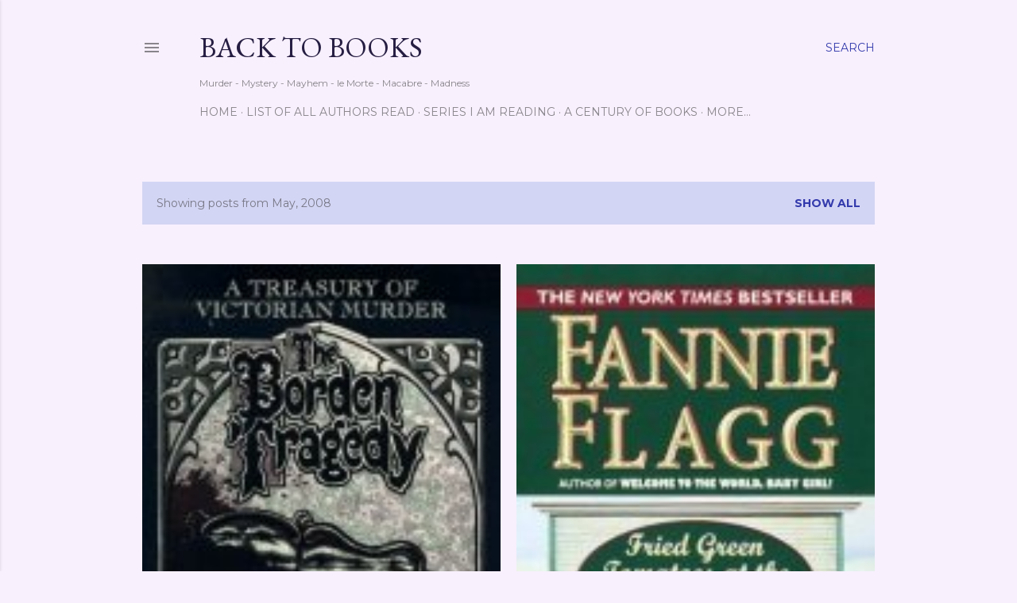

--- FILE ---
content_type: text/html; charset=UTF-8
request_url: https://back-to-books.blogspot.com/2008/05/
body_size: 40509
content:
<!DOCTYPE html>
<html dir='ltr' lang='en'>
<head>
<meta content='width=device-width, initial-scale=1' name='viewport'/>
<title>Back to Books</title>
<meta content='text/html; charset=UTF-8' http-equiv='Content-Type'/>
<!-- Chrome, Firefox OS and Opera -->
<meta content='#f8f0fd' name='theme-color'/>
<!-- Windows Phone -->
<meta content='#f8f0fd' name='msapplication-navbutton-color'/>
<meta content='blogger' name='generator'/>
<link href='https://back-to-books.blogspot.com/favicon.ico' rel='icon' type='image/x-icon'/>
<link href='http://back-to-books.blogspot.com/2008/05/' rel='canonical'/>
<link rel="alternate" type="application/atom+xml" title="Back to Books - Atom" href="https://back-to-books.blogspot.com/feeds/posts/default" />
<link rel="alternate" type="application/rss+xml" title="Back to Books - RSS" href="https://back-to-books.blogspot.com/feeds/posts/default?alt=rss" />
<link rel="service.post" type="application/atom+xml" title="Back to Books - Atom" href="https://www.blogger.com/feeds/3212465766317764317/posts/default" />
<!--Can't find substitution for tag [blog.ieCssRetrofitLinks]-->
<meta content='http://back-to-books.blogspot.com/2008/05/' property='og:url'/>
<meta content='Back to Books' property='og:title'/>
<meta content='Murder - Mystery - Mayhem - le Morte - Macabre - Madness' property='og:description'/>
<meta content='https://blogger.googleusercontent.com/img/b/R29vZ2xl/AVvXsEiC2zedQ5CCq5F02O-aNNbnOwMilS98Ho8gaSxujjFBAMA7_phisxaWQ6I-E602cV_slW6a_yGVeNwr8Q3BxclD3L5-dWdlcpjvwg3AUBxSW9vIfmR3iFr1C7YhMilpNvZuDkGFxMiYGdA/w1200-h630-p-k-no-nu/bordentragedy.jpg' property='og:image'/>
<meta content='https://blogger.googleusercontent.com/img/b/R29vZ2xl/AVvXsEjLPJznUmlVg4gQy9PKKqmhmM6lWCm7q4IytxD8PXZU3OvQ5rX3jrOMw3ZWV8SvAHU2o89D__4Lg0CMjI9tfWmV2Y7-gUrN9f5_2ZJN7FFmtT0yqyLF446JEfYoQ6Kc21Sld9hCH2W4YsY/w1200-h630-p-k-no-nu/friedgreen.jpg' property='og:image'/>
<meta content='https://blogger.googleusercontent.com/img/b/R29vZ2xl/AVvXsEiutL66zYPQpZjg5JxLeVFUV8wAp8cRlpQTqPyOqDf81yRmuhlBcSm2N-XVroGKnoZGvZsCqscN28TLnXLCJPQv_M6gtewFoKr4P7R9yh2Mc_co1r_A7hQYPSlQXLVmpt7OQZ_mYw5HPqE/w1200-h630-p-k-no-nu/cowardlyclyde.jpg' property='og:image'/>
<meta content='https://blogger.googleusercontent.com/img/b/R29vZ2xl/AVvXsEjpMGi09x-Ebm4MZBV9YBXMhN5UmmEgJVrLFTEOYp9HwdGGmdvU1FqacJQiLoUsRA-YA_9_Kj21JGZOmdjp_VNQjRQWBpSQKvp7mfG4YOVbYlXN0DkcTHCBb8EJzuxdbSBcrno5kkH4BsQ/w1200-h630-p-k-no-nu/eyesofaking.jpg' property='og:image'/>
<meta content='https://blogger.googleusercontent.com/img/b/R29vZ2xl/AVvXsEhuh-UAdN9xCHd0L1Uv6dmdhEoocMKVTQunw5xYUF7z9FVTlvszXQMgBZBJ8HWSsLwQq-i34ntnjdO0UwIwATVVJSvDuURJxbCI3-5f_m406SWbu-Q1p1Ed6PLJUi_S1IyVSY5VcwMH1Zg/w1200-h630-p-k-no-nu/chomps+flea.jpg' property='og:image'/>
<meta content='https://blogger.googleusercontent.com/img/b/R29vZ2xl/AVvXsEi3I132N-wNNNUWxOhpBiwo3NJrkoSgZ4DzyvcDOMJJNmjUc8AvVFBwSa6NzBj06qz4iufRgM9HqKLmTG_o-QQ8IMsEVUe324g85pGuDXPhdJaqRZgna_tdtCC1FfbQtNJqQ7w8JzhR1sg/w1200-h630-p-k-no-nu/favoritepoems.jpg' property='og:image'/>
<meta content='https://blogger.googleusercontent.com/img/b/R29vZ2xl/AVvXsEjV8NdVQ0RWtKaHwZG1Bf88PFoJXhdXpgcGdbJBZcVUyulOncBmftXW72fbaSjdLCRQDKZsF6wI5aGXF_kLtF3G_BdSOMvJFmZlwHKFKuL2YMUB5XNTKYhDeUENDUAYR8ZOXV_skr0HPcI/w1200-h630-p-k-no-nu/aliasgrace.jpg' property='og:image'/>
<meta content='https://blogger.googleusercontent.com/img/b/R29vZ2xl/AVvXsEjY0Dzv3QHUPH57E-jABHBTOe8wCAjQHoUDEPnpjLIVUEctee1KYr7xAGrK_Sc6tenVRXcUHsf_ii9fDEwza1lfmSw9t7pLUCi6atdFP5jzmjI_6jRWVnRRBqTM44di_TOf68vj0lSRNis/w1200-h630-p-k-no-nu/5childrenit.jpg' property='og:image'/>
<meta content='https://blogger.googleusercontent.com/img/b/R29vZ2xl/AVvXsEiDwaPzZPiOh6GHC_2i7nqmWAfOmETRqXRZ-Ys7yzRa4zGU8i49NIdQXV6zm7pQn25MTwZUwHNM6lJ_sqOAZ5dJTMnhzx5XOEjaQeqmrRoAvbTZuNk6XrG5eAxfjULP3Y6XMMpCOrBt36M/w1200-h630-p-k-no-nu/herewegoagain.jpg' property='og:image'/>
<meta content='https://blogger.googleusercontent.com/img/b/R29vZ2xl/AVvXsEjd50vwmBlFhpUcYbsl2cBm6135gvfVcRp78qSDLAwsnr06a4dESpvr8sGhV1E_xwyQEAXJ8OFYtA5LqsxgVN301TDATsJnwyv69UmOiM0agqBOd3B81xtLdl5TIUk4g8SQTxfv_pym5z8/w1200-h630-p-k-no-nu/airborn.jpg' property='og:image'/>
<meta content='https://blogger.googleusercontent.com/img/b/R29vZ2xl/AVvXsEhWLA5pxRyvL-ZSrU87mSEWKYdOxVQbpBkaEn34lXi1Hc759ZHTFxKCRLssxwZAjeK2mfejU2-Uq-QTex2rNT0KoQkTY3ZQS4qElDt2ZbaDjgGEHk7QbdLbwXjdrFshTUD_l3NzFEk9Ue4/w1200-h630-p-k-no-nu/nightshift.jpg' property='og:image'/>
<meta content='https://blogger.googleusercontent.com/img/b/R29vZ2xl/AVvXsEgb_6ne0FDS9wUMC3arCT2Bx7w159CZaJAZLXFCEMz_kwiUjp7qMg7_WBzvpFxFB3oq-fKOTDIAnUd5rhYAdrg6NUtiguYYM25_OhP12WjuOoh7NSS8im2-b5QwrGNJXHPlFMnR-Yzhyphenhyphennk/w1200-h630-p-k-no-nu/flutesjourney.jpg' property='og:image'/>
<meta content='https://blogger.googleusercontent.com/img/b/R29vZ2xl/AVvXsEgZgtoxlq6b_53g77ClACNm3RnfA3EtoSxDZIOgcoHioyC2m0tR4QFKBqHlrV6stIQ_3bi5-3JO8t1kbKzYYTeHix8B_HzVKGE96zVRVbYv3wBLC4Eu0YFAy_EMiWIDDKdK8LjUPCVlwp8/w1200-h630-p-k-no-nu/anatomydeception.jpg' property='og:image'/>
<meta content='https://blogger.googleusercontent.com/img/b/R29vZ2xl/AVvXsEh9VgpiujaKoeMtdwlQlTjPBwU54gXVIXEnb1EWyuTBSy-G6WfdGyI6l_NGY7aQIduROt6UEycuVNN7goXkBnldyyNatt9q2FBpO5sCDbuyiqHF6xv_TBR-p-9qAczlz8RXrvUIeUYf8ac/w1200-h630-p-k-no-nu/coral+reef.jpg' property='og:image'/>
<meta content='https://blogger.googleusercontent.com/img/b/R29vZ2xl/AVvXsEisTmLA5jYEWSTO9_aksH7qyuRv7AKldUrr83kUiQESApaHeRhPwrUTYgNGm8MQbptBbBuzIHvsaINHcXDpc4ZMhO_dWC75W3cftb1r37l1VhUM1_5zeQFBLJAGH1DZdMVSe3MSeGN0NoU/w1200-h630-p-k-no-nu/goodmasters.jpg' property='og:image'/>
<meta content='https://blogger.googleusercontent.com/img/b/R29vZ2xl/AVvXsEj3n5iZo4NQcbFQ7Nfo2DiI0EJ5WYVtKLrv00ZbYeFxhFlB0oFCQnClsVPQ8Tzn-D559TP8JsOtpTdX71ATm9jyejc81LybkIvg67Ns_JJB2On-8l-MhhgZloZpL5KMFKbZPey5-msYCUE/w1200-h630-p-k-no-nu/stonekeeper.jpg' property='og:image'/>
<meta content='https://blogger.googleusercontent.com/img/b/R29vZ2xl/AVvXsEigEDJJOXy6kxCyNx_9aecUIl2htp1mrBGVlO7X5XMPxJDGY6T5ruixUFJAq18J_9Whvm4AQRZvvbMJ-941tE8TLtOOP4hUhW8hjtix48cByGV6de-PuRsF2EHh3RHNZEqsrbCeL84-g04/w1200-h630-p-k-no-nu/vampiresassistant.jpg' property='og:image'/>
<meta content='https://blogger.googleusercontent.com/img/b/R29vZ2xl/AVvXsEiQsSWXfb0t9KJUyI2HD3rj2PY5n4ZgPA0_HDF-Rv3ePfRsdcXROXc6ZcrCy4SzN1E-pbZjKruV3ZzF5yLJjgOJT-J1SEb7WIE0akr6o0lEkGcX0QpiiYrWHi35QsITGOJnI1pNcodQ4HU/w1200-h630-p-k-no-nu/resurrectionist.jpg' property='og:image'/>
<meta content='https://blogger.googleusercontent.com/img/b/R29vZ2xl/AVvXsEjZEa_C64H-VfPqflqHIqbN8v8DyILxO7-ixpfIWG9ezENQLe7hHJH8g9aTOgDROL3fM5kRjRoO2pxI_8d2qJer1erMBY-LCmAablRBMMeDHAT2lGPFnNUHj3SGCHnQuxMCPz_lNWi5pAA/w1200-h630-p-k-no-nu/rabbiscat.jpg' property='og:image'/>
<meta content='https://blogger.googleusercontent.com/img/b/R29vZ2xl/AVvXsEhEFU64jdoMNqCTxoQtBNbj-xi57RbWyMESCB08FVlZ087pPYWaalTYOqr1tozXPIMrX9anvkezcoUrJH3Vd4jlqeOjUb4jQHuMTScYE1dCt5N1ULEz79t8hyphenhyphenq2pE5q_orFMGvZB8XO7SE/w1200-h630-p-k-no-nu/mephistoclub.jpg' property='og:image'/>
<meta content='https://blogger.googleusercontent.com/img/b/R29vZ2xl/AVvXsEh20fG_Txi2MwJ-IkBCGHXajeABkvmUG2H0Mcd55H9OKWXDz1v1sbYgORAVfz0S_mxV56FAG2jOoi6V_DviVP7ep9th6UcTgsN-wdYPDklXQnpS6zDAETVqAazym7vA2Yk8NFedjIWs0QA/w1200-h630-p-k-no-nu/nightshift.jpg' property='og:image'/>
<meta content='https://blogger.googleusercontent.com/img/b/R29vZ2xl/AVvXsEjz7n6yNGOfVhENKqG45XZS8Y2KchbxvUxaceihpYiOlZwJAz44D3yCzxTpbHzpIrxy-HeNpNyDYn7wVwuHZUjPKlfb5-BpEtRXMnd0TkhFBqPH7-PDcmRu09kuERTyeanMnpY9xjrvDCA/w1200-h630-p-k-no-nu/madapple.jpg' property='og:image'/>
<meta content='https://blogger.googleusercontent.com/img/b/R29vZ2xl/AVvXsEhNB2Zopyevl4IReAIUcCtSEfi-KKSxq-UvxpqnHPLCNpH0qiUcyC4icvhcaygNW72hijlU2ZDcg2fh17JX5GJPMkVmbaCpkDQ4JKSMaAoYkcXnLkIIpOG-tGlEC6mASjq06wia5G2yNnY/w1200-h630-p-k-no-nu/bufordbighorn.jpg' property='og:image'/>
<meta content='https://blogger.googleusercontent.com/img/b/R29vZ2xl/AVvXsEhzgN9Kh8GgjUS1hEEuYY174PdVKxju3Mm-6TytnO4bxc2YR8SksVvJ0Wj1NO-RJQKqhXBe4Lz1caea6e-x-LW0yTsNcDUHt1sMF9Gl0IiGlqRktm5bvdoLsaJJUGTsoX9M6O-qZD9XZfA/w1200-h630-p-k-no-nu/canadiansvol2.jpg' property='og:image'/>
<meta content='https://blogger.googleusercontent.com/img/b/R29vZ2xl/AVvXsEg57O4YKAX5h4X81Rfb4YcMjG_1M9wRGmc4SHWD5O_TKFbUiBRyVNpk9WP3yqmmlLxiL9RH0RawQtz3Bbe3VOFtgphGgF7qHvYzyvQcInBpDpKXTm9fttfEvmaWLp1kvwpam-6_dxEwlew/w1200-h630-p-k-no-nu/shining.jpg' property='og:image'/>
<style type='text/css'>@font-face{font-family:'EB Garamond';font-style:normal;font-weight:400;font-display:swap;src:url(//fonts.gstatic.com/s/ebgaramond/v32/SlGDmQSNjdsmc35JDF1K5E55YMjF_7DPuGi-6_RkCY9_WamXgHlIbvw.woff2)format('woff2');unicode-range:U+0460-052F,U+1C80-1C8A,U+20B4,U+2DE0-2DFF,U+A640-A69F,U+FE2E-FE2F;}@font-face{font-family:'EB Garamond';font-style:normal;font-weight:400;font-display:swap;src:url(//fonts.gstatic.com/s/ebgaramond/v32/SlGDmQSNjdsmc35JDF1K5E55YMjF_7DPuGi-6_RkAI9_WamXgHlIbvw.woff2)format('woff2');unicode-range:U+0301,U+0400-045F,U+0490-0491,U+04B0-04B1,U+2116;}@font-face{font-family:'EB Garamond';font-style:normal;font-weight:400;font-display:swap;src:url(//fonts.gstatic.com/s/ebgaramond/v32/SlGDmQSNjdsmc35JDF1K5E55YMjF_7DPuGi-6_RkCI9_WamXgHlIbvw.woff2)format('woff2');unicode-range:U+1F00-1FFF;}@font-face{font-family:'EB Garamond';font-style:normal;font-weight:400;font-display:swap;src:url(//fonts.gstatic.com/s/ebgaramond/v32/SlGDmQSNjdsmc35JDF1K5E55YMjF_7DPuGi-6_RkB49_WamXgHlIbvw.woff2)format('woff2');unicode-range:U+0370-0377,U+037A-037F,U+0384-038A,U+038C,U+038E-03A1,U+03A3-03FF;}@font-face{font-family:'EB Garamond';font-style:normal;font-weight:400;font-display:swap;src:url(//fonts.gstatic.com/s/ebgaramond/v32/SlGDmQSNjdsmc35JDF1K5E55YMjF_7DPuGi-6_RkC49_WamXgHlIbvw.woff2)format('woff2');unicode-range:U+0102-0103,U+0110-0111,U+0128-0129,U+0168-0169,U+01A0-01A1,U+01AF-01B0,U+0300-0301,U+0303-0304,U+0308-0309,U+0323,U+0329,U+1EA0-1EF9,U+20AB;}@font-face{font-family:'EB Garamond';font-style:normal;font-weight:400;font-display:swap;src:url(//fonts.gstatic.com/s/ebgaramond/v32/SlGDmQSNjdsmc35JDF1K5E55YMjF_7DPuGi-6_RkCo9_WamXgHlIbvw.woff2)format('woff2');unicode-range:U+0100-02BA,U+02BD-02C5,U+02C7-02CC,U+02CE-02D7,U+02DD-02FF,U+0304,U+0308,U+0329,U+1D00-1DBF,U+1E00-1E9F,U+1EF2-1EFF,U+2020,U+20A0-20AB,U+20AD-20C0,U+2113,U+2C60-2C7F,U+A720-A7FF;}@font-face{font-family:'EB Garamond';font-style:normal;font-weight:400;font-display:swap;src:url(//fonts.gstatic.com/s/ebgaramond/v32/SlGDmQSNjdsmc35JDF1K5E55YMjF_7DPuGi-6_RkBI9_WamXgHlI.woff2)format('woff2');unicode-range:U+0000-00FF,U+0131,U+0152-0153,U+02BB-02BC,U+02C6,U+02DA,U+02DC,U+0304,U+0308,U+0329,U+2000-206F,U+20AC,U+2122,U+2191,U+2193,U+2212,U+2215,U+FEFF,U+FFFD;}@font-face{font-family:'Lora';font-style:normal;font-weight:400;font-display:swap;src:url(//fonts.gstatic.com/s/lora/v37/0QI6MX1D_JOuGQbT0gvTJPa787weuxJMkq18ndeYxZ2JTg.woff2)format('woff2');unicode-range:U+0460-052F,U+1C80-1C8A,U+20B4,U+2DE0-2DFF,U+A640-A69F,U+FE2E-FE2F;}@font-face{font-family:'Lora';font-style:normal;font-weight:400;font-display:swap;src:url(//fonts.gstatic.com/s/lora/v37/0QI6MX1D_JOuGQbT0gvTJPa787weuxJFkq18ndeYxZ2JTg.woff2)format('woff2');unicode-range:U+0301,U+0400-045F,U+0490-0491,U+04B0-04B1,U+2116;}@font-face{font-family:'Lora';font-style:normal;font-weight:400;font-display:swap;src:url(//fonts.gstatic.com/s/lora/v37/0QI6MX1D_JOuGQbT0gvTJPa787weuxI9kq18ndeYxZ2JTg.woff2)format('woff2');unicode-range:U+0302-0303,U+0305,U+0307-0308,U+0310,U+0312,U+0315,U+031A,U+0326-0327,U+032C,U+032F-0330,U+0332-0333,U+0338,U+033A,U+0346,U+034D,U+0391-03A1,U+03A3-03A9,U+03B1-03C9,U+03D1,U+03D5-03D6,U+03F0-03F1,U+03F4-03F5,U+2016-2017,U+2034-2038,U+203C,U+2040,U+2043,U+2047,U+2050,U+2057,U+205F,U+2070-2071,U+2074-208E,U+2090-209C,U+20D0-20DC,U+20E1,U+20E5-20EF,U+2100-2112,U+2114-2115,U+2117-2121,U+2123-214F,U+2190,U+2192,U+2194-21AE,U+21B0-21E5,U+21F1-21F2,U+21F4-2211,U+2213-2214,U+2216-22FF,U+2308-230B,U+2310,U+2319,U+231C-2321,U+2336-237A,U+237C,U+2395,U+239B-23B7,U+23D0,U+23DC-23E1,U+2474-2475,U+25AF,U+25B3,U+25B7,U+25BD,U+25C1,U+25CA,U+25CC,U+25FB,U+266D-266F,U+27C0-27FF,U+2900-2AFF,U+2B0E-2B11,U+2B30-2B4C,U+2BFE,U+3030,U+FF5B,U+FF5D,U+1D400-1D7FF,U+1EE00-1EEFF;}@font-face{font-family:'Lora';font-style:normal;font-weight:400;font-display:swap;src:url(//fonts.gstatic.com/s/lora/v37/0QI6MX1D_JOuGQbT0gvTJPa787weuxIvkq18ndeYxZ2JTg.woff2)format('woff2');unicode-range:U+0001-000C,U+000E-001F,U+007F-009F,U+20DD-20E0,U+20E2-20E4,U+2150-218F,U+2190,U+2192,U+2194-2199,U+21AF,U+21E6-21F0,U+21F3,U+2218-2219,U+2299,U+22C4-22C6,U+2300-243F,U+2440-244A,U+2460-24FF,U+25A0-27BF,U+2800-28FF,U+2921-2922,U+2981,U+29BF,U+29EB,U+2B00-2BFF,U+4DC0-4DFF,U+FFF9-FFFB,U+10140-1018E,U+10190-1019C,U+101A0,U+101D0-101FD,U+102E0-102FB,U+10E60-10E7E,U+1D2C0-1D2D3,U+1D2E0-1D37F,U+1F000-1F0FF,U+1F100-1F1AD,U+1F1E6-1F1FF,U+1F30D-1F30F,U+1F315,U+1F31C,U+1F31E,U+1F320-1F32C,U+1F336,U+1F378,U+1F37D,U+1F382,U+1F393-1F39F,U+1F3A7-1F3A8,U+1F3AC-1F3AF,U+1F3C2,U+1F3C4-1F3C6,U+1F3CA-1F3CE,U+1F3D4-1F3E0,U+1F3ED,U+1F3F1-1F3F3,U+1F3F5-1F3F7,U+1F408,U+1F415,U+1F41F,U+1F426,U+1F43F,U+1F441-1F442,U+1F444,U+1F446-1F449,U+1F44C-1F44E,U+1F453,U+1F46A,U+1F47D,U+1F4A3,U+1F4B0,U+1F4B3,U+1F4B9,U+1F4BB,U+1F4BF,U+1F4C8-1F4CB,U+1F4D6,U+1F4DA,U+1F4DF,U+1F4E3-1F4E6,U+1F4EA-1F4ED,U+1F4F7,U+1F4F9-1F4FB,U+1F4FD-1F4FE,U+1F503,U+1F507-1F50B,U+1F50D,U+1F512-1F513,U+1F53E-1F54A,U+1F54F-1F5FA,U+1F610,U+1F650-1F67F,U+1F687,U+1F68D,U+1F691,U+1F694,U+1F698,U+1F6AD,U+1F6B2,U+1F6B9-1F6BA,U+1F6BC,U+1F6C6-1F6CF,U+1F6D3-1F6D7,U+1F6E0-1F6EA,U+1F6F0-1F6F3,U+1F6F7-1F6FC,U+1F700-1F7FF,U+1F800-1F80B,U+1F810-1F847,U+1F850-1F859,U+1F860-1F887,U+1F890-1F8AD,U+1F8B0-1F8BB,U+1F8C0-1F8C1,U+1F900-1F90B,U+1F93B,U+1F946,U+1F984,U+1F996,U+1F9E9,U+1FA00-1FA6F,U+1FA70-1FA7C,U+1FA80-1FA89,U+1FA8F-1FAC6,U+1FACE-1FADC,U+1FADF-1FAE9,U+1FAF0-1FAF8,U+1FB00-1FBFF;}@font-face{font-family:'Lora';font-style:normal;font-weight:400;font-display:swap;src:url(//fonts.gstatic.com/s/lora/v37/0QI6MX1D_JOuGQbT0gvTJPa787weuxJOkq18ndeYxZ2JTg.woff2)format('woff2');unicode-range:U+0102-0103,U+0110-0111,U+0128-0129,U+0168-0169,U+01A0-01A1,U+01AF-01B0,U+0300-0301,U+0303-0304,U+0308-0309,U+0323,U+0329,U+1EA0-1EF9,U+20AB;}@font-face{font-family:'Lora';font-style:normal;font-weight:400;font-display:swap;src:url(//fonts.gstatic.com/s/lora/v37/0QI6MX1D_JOuGQbT0gvTJPa787weuxJPkq18ndeYxZ2JTg.woff2)format('woff2');unicode-range:U+0100-02BA,U+02BD-02C5,U+02C7-02CC,U+02CE-02D7,U+02DD-02FF,U+0304,U+0308,U+0329,U+1D00-1DBF,U+1E00-1E9F,U+1EF2-1EFF,U+2020,U+20A0-20AB,U+20AD-20C0,U+2113,U+2C60-2C7F,U+A720-A7FF;}@font-face{font-family:'Lora';font-style:normal;font-weight:400;font-display:swap;src:url(//fonts.gstatic.com/s/lora/v37/0QI6MX1D_JOuGQbT0gvTJPa787weuxJBkq18ndeYxZ0.woff2)format('woff2');unicode-range:U+0000-00FF,U+0131,U+0152-0153,U+02BB-02BC,U+02C6,U+02DA,U+02DC,U+0304,U+0308,U+0329,U+2000-206F,U+20AC,U+2122,U+2191,U+2193,U+2212,U+2215,U+FEFF,U+FFFD;}@font-face{font-family:'Montserrat';font-style:normal;font-weight:400;font-display:swap;src:url(//fonts.gstatic.com/s/montserrat/v31/JTUSjIg1_i6t8kCHKm459WRhyyTh89ZNpQ.woff2)format('woff2');unicode-range:U+0460-052F,U+1C80-1C8A,U+20B4,U+2DE0-2DFF,U+A640-A69F,U+FE2E-FE2F;}@font-face{font-family:'Montserrat';font-style:normal;font-weight:400;font-display:swap;src:url(//fonts.gstatic.com/s/montserrat/v31/JTUSjIg1_i6t8kCHKm459W1hyyTh89ZNpQ.woff2)format('woff2');unicode-range:U+0301,U+0400-045F,U+0490-0491,U+04B0-04B1,U+2116;}@font-face{font-family:'Montserrat';font-style:normal;font-weight:400;font-display:swap;src:url(//fonts.gstatic.com/s/montserrat/v31/JTUSjIg1_i6t8kCHKm459WZhyyTh89ZNpQ.woff2)format('woff2');unicode-range:U+0102-0103,U+0110-0111,U+0128-0129,U+0168-0169,U+01A0-01A1,U+01AF-01B0,U+0300-0301,U+0303-0304,U+0308-0309,U+0323,U+0329,U+1EA0-1EF9,U+20AB;}@font-face{font-family:'Montserrat';font-style:normal;font-weight:400;font-display:swap;src:url(//fonts.gstatic.com/s/montserrat/v31/JTUSjIg1_i6t8kCHKm459WdhyyTh89ZNpQ.woff2)format('woff2');unicode-range:U+0100-02BA,U+02BD-02C5,U+02C7-02CC,U+02CE-02D7,U+02DD-02FF,U+0304,U+0308,U+0329,U+1D00-1DBF,U+1E00-1E9F,U+1EF2-1EFF,U+2020,U+20A0-20AB,U+20AD-20C0,U+2113,U+2C60-2C7F,U+A720-A7FF;}@font-face{font-family:'Montserrat';font-style:normal;font-weight:400;font-display:swap;src:url(//fonts.gstatic.com/s/montserrat/v31/JTUSjIg1_i6t8kCHKm459WlhyyTh89Y.woff2)format('woff2');unicode-range:U+0000-00FF,U+0131,U+0152-0153,U+02BB-02BC,U+02C6,U+02DA,U+02DC,U+0304,U+0308,U+0329,U+2000-206F,U+20AC,U+2122,U+2191,U+2193,U+2212,U+2215,U+FEFF,U+FFFD;}@font-face{font-family:'Montserrat';font-style:normal;font-weight:700;font-display:swap;src:url(//fonts.gstatic.com/s/montserrat/v31/JTUSjIg1_i6t8kCHKm459WRhyyTh89ZNpQ.woff2)format('woff2');unicode-range:U+0460-052F,U+1C80-1C8A,U+20B4,U+2DE0-2DFF,U+A640-A69F,U+FE2E-FE2F;}@font-face{font-family:'Montserrat';font-style:normal;font-weight:700;font-display:swap;src:url(//fonts.gstatic.com/s/montserrat/v31/JTUSjIg1_i6t8kCHKm459W1hyyTh89ZNpQ.woff2)format('woff2');unicode-range:U+0301,U+0400-045F,U+0490-0491,U+04B0-04B1,U+2116;}@font-face{font-family:'Montserrat';font-style:normal;font-weight:700;font-display:swap;src:url(//fonts.gstatic.com/s/montserrat/v31/JTUSjIg1_i6t8kCHKm459WZhyyTh89ZNpQ.woff2)format('woff2');unicode-range:U+0102-0103,U+0110-0111,U+0128-0129,U+0168-0169,U+01A0-01A1,U+01AF-01B0,U+0300-0301,U+0303-0304,U+0308-0309,U+0323,U+0329,U+1EA0-1EF9,U+20AB;}@font-face{font-family:'Montserrat';font-style:normal;font-weight:700;font-display:swap;src:url(//fonts.gstatic.com/s/montserrat/v31/JTUSjIg1_i6t8kCHKm459WdhyyTh89ZNpQ.woff2)format('woff2');unicode-range:U+0100-02BA,U+02BD-02C5,U+02C7-02CC,U+02CE-02D7,U+02DD-02FF,U+0304,U+0308,U+0329,U+1D00-1DBF,U+1E00-1E9F,U+1EF2-1EFF,U+2020,U+20A0-20AB,U+20AD-20C0,U+2113,U+2C60-2C7F,U+A720-A7FF;}@font-face{font-family:'Montserrat';font-style:normal;font-weight:700;font-display:swap;src:url(//fonts.gstatic.com/s/montserrat/v31/JTUSjIg1_i6t8kCHKm459WlhyyTh89Y.woff2)format('woff2');unicode-range:U+0000-00FF,U+0131,U+0152-0153,U+02BB-02BC,U+02C6,U+02DA,U+02DC,U+0304,U+0308,U+0329,U+2000-206F,U+20AC,U+2122,U+2191,U+2193,U+2212,U+2215,U+FEFF,U+FFFD;}</style>
<style id='page-skin-1' type='text/css'><!--
/*! normalize.css v3.0.1 | MIT License | git.io/normalize */html{font-family:sans-serif;-ms-text-size-adjust:100%;-webkit-text-size-adjust:100%}body{margin:0}article,aside,details,figcaption,figure,footer,header,hgroup,main,nav,section,summary{display:block}audio,canvas,progress,video{display:inline-block;vertical-align:baseline}audio:not([controls]){display:none;height:0}[hidden],template{display:none}a{background:transparent}a:active,a:hover{outline:0}abbr[title]{border-bottom:1px dotted}b,strong{font-weight:bold}dfn{font-style:italic}h1{font-size:2em;margin:.67em 0}mark{background:#ff0;color:#000}small{font-size:80%}sub,sup{font-size:75%;line-height:0;position:relative;vertical-align:baseline}sup{top:-0.5em}sub{bottom:-0.25em}img{border:0}svg:not(:root){overflow:hidden}figure{margin:1em 40px}hr{-moz-box-sizing:content-box;box-sizing:content-box;height:0}pre{overflow:auto}code,kbd,pre,samp{font-family:monospace,monospace;font-size:1em}button,input,optgroup,select,textarea{color:inherit;font:inherit;margin:0}button{overflow:visible}button,select{text-transform:none}button,html input[type="button"],input[type="reset"],input[type="submit"]{-webkit-appearance:button;cursor:pointer}button[disabled],html input[disabled]{cursor:default}button::-moz-focus-inner,input::-moz-focus-inner{border:0;padding:0}input{line-height:normal}input[type="checkbox"],input[type="radio"]{box-sizing:border-box;padding:0}input[type="number"]::-webkit-inner-spin-button,input[type="number"]::-webkit-outer-spin-button{height:auto}input[type="search"]{-webkit-appearance:textfield;-moz-box-sizing:content-box;-webkit-box-sizing:content-box;box-sizing:content-box}input[type="search"]::-webkit-search-cancel-button,input[type="search"]::-webkit-search-decoration{-webkit-appearance:none}fieldset{border:1px solid #c0c0c0;margin:0 2px;padding:.35em .625em .75em}legend{border:0;padding:0}textarea{overflow:auto}optgroup{font-weight:bold}table{border-collapse:collapse;border-spacing:0}td,th{padding:0}
/*!************************************************
* Blogger Template Style
* Name: Soho
**************************************************/
body{
overflow-wrap:break-word;
word-break:break-word;
word-wrap:break-word
}
.hidden{
display:none
}
.invisible{
visibility:hidden
}
.container::after,.float-container::after{
clear:both;
content:"";
display:table
}
.clearboth{
clear:both
}
#comments .comment .comment-actions,.subscribe-popup .FollowByEmail .follow-by-email-submit{
background:0 0;
border:0;
box-shadow:none;
color:#333aac;
cursor:pointer;
font-size:14px;
font-weight:700;
outline:0;
text-decoration:none;
text-transform:uppercase;
width:auto
}
.dim-overlay{
background-color:rgba(0,0,0,.54);
height:100vh;
left:0;
position:fixed;
top:0;
width:100%
}
#sharing-dim-overlay{
background-color:transparent
}
input::-ms-clear{
display:none
}
.blogger-logo,.svg-icon-24.blogger-logo{
fill:#ff9800;
opacity:1
}
.loading-spinner-large{
-webkit-animation:mspin-rotate 1.568s infinite linear;
animation:mspin-rotate 1.568s infinite linear;
height:48px;
overflow:hidden;
position:absolute;
width:48px;
z-index:200
}
.loading-spinner-large>div{
-webkit-animation:mspin-revrot 5332ms infinite steps(4);
animation:mspin-revrot 5332ms infinite steps(4)
}
.loading-spinner-large>div>div{
-webkit-animation:mspin-singlecolor-large-film 1333ms infinite steps(81);
animation:mspin-singlecolor-large-film 1333ms infinite steps(81);
background-size:100%;
height:48px;
width:3888px
}
.mspin-black-large>div>div,.mspin-grey_54-large>div>div{
background-image:url(https://www.blogblog.com/indie/mspin_black_large.svg)
}
.mspin-white-large>div>div{
background-image:url(https://www.blogblog.com/indie/mspin_white_large.svg)
}
.mspin-grey_54-large{
opacity:.54
}
@-webkit-keyframes mspin-singlecolor-large-film{
from{
-webkit-transform:translateX(0);
transform:translateX(0)
}
to{
-webkit-transform:translateX(-3888px);
transform:translateX(-3888px)
}
}
@keyframes mspin-singlecolor-large-film{
from{
-webkit-transform:translateX(0);
transform:translateX(0)
}
to{
-webkit-transform:translateX(-3888px);
transform:translateX(-3888px)
}
}
@-webkit-keyframes mspin-rotate{
from{
-webkit-transform:rotate(0);
transform:rotate(0)
}
to{
-webkit-transform:rotate(360deg);
transform:rotate(360deg)
}
}
@keyframes mspin-rotate{
from{
-webkit-transform:rotate(0);
transform:rotate(0)
}
to{
-webkit-transform:rotate(360deg);
transform:rotate(360deg)
}
}
@-webkit-keyframes mspin-revrot{
from{
-webkit-transform:rotate(0);
transform:rotate(0)
}
to{
-webkit-transform:rotate(-360deg);
transform:rotate(-360deg)
}
}
@keyframes mspin-revrot{
from{
-webkit-transform:rotate(0);
transform:rotate(0)
}
to{
-webkit-transform:rotate(-360deg);
transform:rotate(-360deg)
}
}
.skip-navigation{
background-color:#fff;
box-sizing:border-box;
color:#000;
display:block;
height:0;
left:0;
line-height:50px;
overflow:hidden;
padding-top:0;
position:fixed;
text-align:center;
top:0;
-webkit-transition:box-shadow .3s,height .3s,padding-top .3s;
transition:box-shadow .3s,height .3s,padding-top .3s;
width:100%;
z-index:900
}
.skip-navigation:focus{
box-shadow:0 4px 5px 0 rgba(0,0,0,.14),0 1px 10px 0 rgba(0,0,0,.12),0 2px 4px -1px rgba(0,0,0,.2);
height:50px
}
#main{
outline:0
}
.main-heading{
position:absolute;
clip:rect(1px,1px,1px,1px);
padding:0;
border:0;
height:1px;
width:1px;
overflow:hidden
}
.Attribution{
margin-top:1em;
text-align:center
}
.Attribution .blogger img,.Attribution .blogger svg{
vertical-align:bottom
}
.Attribution .blogger img{
margin-right:.5em
}
.Attribution div{
line-height:24px;
margin-top:.5em
}
.Attribution .copyright,.Attribution .image-attribution{
font-size:.7em;
margin-top:1.5em
}
.BLOG_mobile_video_class{
display:none
}
.bg-photo{
background-attachment:scroll!important
}
body .CSS_LIGHTBOX{
z-index:900
}
.extendable .show-less,.extendable .show-more{
border-color:#333aac;
color:#333aac;
margin-top:8px
}
.extendable .show-less.hidden,.extendable .show-more.hidden{
display:none
}
.inline-ad{
display:none;
max-width:100%;
overflow:hidden
}
.adsbygoogle{
display:block
}
#cookieChoiceInfo{
bottom:0;
top:auto
}
iframe.b-hbp-video{
border:0
}
.post-body img{
max-width:100%
}
.post-body iframe{
max-width:100%
}
.post-body a[imageanchor="1"]{
display:inline-block
}
.byline{
margin-right:1em
}
.byline:last-child{
margin-right:0
}
.link-copied-dialog{
max-width:520px;
outline:0
}
.link-copied-dialog .modal-dialog-buttons{
margin-top:8px
}
.link-copied-dialog .goog-buttonset-default{
background:0 0;
border:0
}
.link-copied-dialog .goog-buttonset-default:focus{
outline:0
}
.paging-control-container{
margin-bottom:16px
}
.paging-control-container .paging-control{
display:inline-block
}
.paging-control-container .comment-range-text::after,.paging-control-container .paging-control{
color:#333aac
}
.paging-control-container .comment-range-text,.paging-control-container .paging-control{
margin-right:8px
}
.paging-control-container .comment-range-text::after,.paging-control-container .paging-control::after{
content:"\b7";
cursor:default;
padding-left:8px;
pointer-events:none
}
.paging-control-container .comment-range-text:last-child::after,.paging-control-container .paging-control:last-child::after{
content:none
}
.byline.reactions iframe{
height:20px
}
.b-notification{
color:#000;
background-color:#fff;
border-bottom:solid 1px #000;
box-sizing:border-box;
padding:16px 32px;
text-align:center
}
.b-notification.visible{
-webkit-transition:margin-top .3s cubic-bezier(.4,0,.2,1);
transition:margin-top .3s cubic-bezier(.4,0,.2,1)
}
.b-notification.invisible{
position:absolute
}
.b-notification-close{
position:absolute;
right:8px;
top:8px
}
.no-posts-message{
line-height:40px;
text-align:center
}
@media screen and (max-width:1162px){
body.item-view .post-body a[imageanchor="1"][style*="float: left;"],body.item-view .post-body a[imageanchor="1"][style*="float: right;"]{
float:none!important;
clear:none!important
}
body.item-view .post-body a[imageanchor="1"] img{
display:block;
height:auto;
margin:0 auto
}
body.item-view .post-body>.separator:first-child>a[imageanchor="1"]:first-child{
margin-top:20px
}
.post-body a[imageanchor]{
display:block
}
body.item-view .post-body a[imageanchor="1"]{
margin-left:0!important;
margin-right:0!important
}
body.item-view .post-body a[imageanchor="1"]+a[imageanchor="1"]{
margin-top:16px
}
}
.item-control{
display:none
}
#comments{
border-top:1px dashed rgba(0,0,0,.54);
margin-top:20px;
padding:20px
}
#comments .comment-thread ol{
margin:0;
padding-left:0;
padding-left:0
}
#comments .comment .comment-replybox-single,#comments .comment-thread .comment-replies{
margin-left:60px
}
#comments .comment-thread .thread-count{
display:none
}
#comments .comment{
list-style-type:none;
padding:0 0 30px;
position:relative
}
#comments .comment .comment{
padding-bottom:8px
}
.comment .avatar-image-container{
position:absolute
}
.comment .avatar-image-container img{
border-radius:50%
}
.avatar-image-container svg,.comment .avatar-image-container .avatar-icon{
border-radius:50%;
border:solid 1px #000000;
box-sizing:border-box;
fill:#000000;
height:35px;
margin:0;
padding:7px;
width:35px
}
.comment .comment-block{
margin-top:10px;
margin-left:60px;
padding-bottom:0
}
#comments .comment-author-header-wrapper{
margin-left:40px
}
#comments .comment .thread-expanded .comment-block{
padding-bottom:20px
}
#comments .comment .comment-header .user,#comments .comment .comment-header .user a{
color:#000000;
font-style:normal;
font-weight:700
}
#comments .comment .comment-actions{
bottom:0;
margin-bottom:15px;
position:absolute
}
#comments .comment .comment-actions>*{
margin-right:8px
}
#comments .comment .comment-header .datetime{
bottom:0;
color:rgba(42, 42, 42, 0.54);
display:inline-block;
font-size:13px;
font-style:italic;
margin-left:8px
}
#comments .comment .comment-footer .comment-timestamp a,#comments .comment .comment-header .datetime a{
color:rgba(42, 42, 42, 0.54)
}
#comments .comment .comment-content,.comment .comment-body{
margin-top:12px;
word-break:break-word
}
.comment-body{
margin-bottom:12px
}
#comments.embed[data-num-comments="0"]{
border:0;
margin-top:0;
padding-top:0
}
#comments.embed[data-num-comments="0"] #comment-post-message,#comments.embed[data-num-comments="0"] div.comment-form>p,#comments.embed[data-num-comments="0"] p.comment-footer{
display:none
}
#comment-editor-src{
display:none
}
.comments .comments-content .loadmore.loaded{
max-height:0;
opacity:0;
overflow:hidden
}
.extendable .remaining-items{
height:0;
overflow:hidden;
-webkit-transition:height .3s cubic-bezier(.4,0,.2,1);
transition:height .3s cubic-bezier(.4,0,.2,1)
}
.extendable .remaining-items.expanded{
height:auto
}
.svg-icon-24,.svg-icon-24-button{
cursor:pointer;
height:24px;
width:24px;
min-width:24px
}
.touch-icon{
margin:-12px;
padding:12px
}
.touch-icon:active,.touch-icon:focus{
background-color:rgba(153,153,153,.4);
border-radius:50%
}
svg:not(:root).touch-icon{
overflow:visible
}
html[dir=rtl] .rtl-reversible-icon{
-webkit-transform:scaleX(-1);
-ms-transform:scaleX(-1);
transform:scaleX(-1)
}
.svg-icon-24-button,.touch-icon-button{
background:0 0;
border:0;
margin:0;
outline:0;
padding:0
}
.touch-icon-button .touch-icon:active,.touch-icon-button .touch-icon:focus{
background-color:transparent
}
.touch-icon-button:active .touch-icon,.touch-icon-button:focus .touch-icon{
background-color:rgba(153,153,153,.4);
border-radius:50%
}
.Profile .default-avatar-wrapper .avatar-icon{
border-radius:50%;
border:solid 1px #000000;
box-sizing:border-box;
fill:#000000;
margin:0
}
.Profile .individual .default-avatar-wrapper .avatar-icon{
padding:25px
}
.Profile .individual .avatar-icon,.Profile .individual .profile-img{
height:120px;
width:120px
}
.Profile .team .default-avatar-wrapper .avatar-icon{
padding:8px
}
.Profile .team .avatar-icon,.Profile .team .default-avatar-wrapper,.Profile .team .profile-img{
height:40px;
width:40px
}
.snippet-container{
margin:0;
position:relative;
overflow:hidden
}
.snippet-fade{
bottom:0;
box-sizing:border-box;
position:absolute;
width:96px
}
.snippet-fade{
right:0
}
.snippet-fade:after{
content:"\2026"
}
.snippet-fade:after{
float:right
}
.centered-top-container.sticky{
left:0;
position:fixed;
right:0;
top:0;
width:auto;
z-index:50;
-webkit-transition-property:opacity,-webkit-transform;
transition-property:opacity,-webkit-transform;
transition-property:transform,opacity;
transition-property:transform,opacity,-webkit-transform;
-webkit-transition-duration:.2s;
transition-duration:.2s;
-webkit-transition-timing-function:cubic-bezier(.4,0,.2,1);
transition-timing-function:cubic-bezier(.4,0,.2,1)
}
.centered-top-placeholder{
display:none
}
.collapsed-header .centered-top-placeholder{
display:block
}
.centered-top-container .Header .replaced h1,.centered-top-placeholder .Header .replaced h1{
display:none
}
.centered-top-container.sticky .Header .replaced h1{
display:block
}
.centered-top-container.sticky .Header .header-widget{
background:0 0
}
.centered-top-container.sticky .Header .header-image-wrapper{
display:none
}
.centered-top-container img,.centered-top-placeholder img{
max-width:100%
}
.collapsible{
-webkit-transition:height .3s cubic-bezier(.4,0,.2,1);
transition:height .3s cubic-bezier(.4,0,.2,1)
}
.collapsible,.collapsible>summary{
display:block;
overflow:hidden
}
.collapsible>:not(summary){
display:none
}
.collapsible[open]>:not(summary){
display:block
}
.collapsible:focus,.collapsible>summary:focus{
outline:0
}
.collapsible>summary{
cursor:pointer;
display:block;
padding:0
}
.collapsible:focus>summary,.collapsible>summary:focus{
background-color:transparent
}
.collapsible>summary::-webkit-details-marker{
display:none
}
.collapsible-title{
-webkit-box-align:center;
-webkit-align-items:center;
-ms-flex-align:center;
align-items:center;
display:-webkit-box;
display:-webkit-flex;
display:-ms-flexbox;
display:flex
}
.collapsible-title .title{
-webkit-box-flex:1;
-webkit-flex:1 1 auto;
-ms-flex:1 1 auto;
flex:1 1 auto;
-webkit-box-ordinal-group:1;
-webkit-order:0;
-ms-flex-order:0;
order:0;
overflow:hidden;
text-overflow:ellipsis;
white-space:nowrap
}
.collapsible-title .chevron-down,.collapsible[open] .collapsible-title .chevron-up{
display:block
}
.collapsible-title .chevron-up,.collapsible[open] .collapsible-title .chevron-down{
display:none
}
.flat-button{
cursor:pointer;
display:inline-block;
font-weight:700;
text-transform:uppercase;
border-radius:2px;
padding:8px;
margin:-8px
}
.flat-icon-button{
background:0 0;
border:0;
margin:0;
outline:0;
padding:0;
margin:-12px;
padding:12px;
cursor:pointer;
box-sizing:content-box;
display:inline-block;
line-height:0
}
.flat-icon-button,.flat-icon-button .splash-wrapper{
border-radius:50%
}
.flat-icon-button .splash.animate{
-webkit-animation-duration:.3s;
animation-duration:.3s
}
.overflowable-container{
max-height:28px;
overflow:hidden;
position:relative
}
.overflow-button{
cursor:pointer
}
#overflowable-dim-overlay{
background:0 0
}
.overflow-popup{
box-shadow:0 2px 2px 0 rgba(0,0,0,.14),0 3px 1px -2px rgba(0,0,0,.2),0 1px 5px 0 rgba(0,0,0,.12);
background-color:#f8f0fd;
left:0;
max-width:calc(100% - 32px);
position:absolute;
top:0;
visibility:hidden;
z-index:101
}
.overflow-popup ul{
list-style:none
}
.overflow-popup .tabs li,.overflow-popup li{
display:block;
height:auto
}
.overflow-popup .tabs li{
padding-left:0;
padding-right:0
}
.overflow-button.hidden,.overflow-popup .tabs li.hidden,.overflow-popup li.hidden{
display:none
}
.search{
display:-webkit-box;
display:-webkit-flex;
display:-ms-flexbox;
display:flex;
line-height:24px;
width:24px
}
.search.focused{
width:100%
}
.search.focused .section{
width:100%
}
.search form{
z-index:101
}
.search h3{
display:none
}
.search form{
display:-webkit-box;
display:-webkit-flex;
display:-ms-flexbox;
display:flex;
-webkit-box-flex:1;
-webkit-flex:1 0 0;
-ms-flex:1 0 0px;
flex:1 0 0;
border-bottom:solid 1px transparent;
padding-bottom:8px
}
.search form>*{
display:none
}
.search.focused form>*{
display:block
}
.search .search-input label{
display:none
}
.centered-top-placeholder.cloned .search form{
z-index:30
}
.search.focused form{
border-color:rgba(42, 42, 42, 0.54);
position:relative;
width:auto
}
.collapsed-header .centered-top-container .search.focused form{
border-bottom-color:transparent
}
.search-expand{
-webkit-box-flex:0;
-webkit-flex:0 0 auto;
-ms-flex:0 0 auto;
flex:0 0 auto
}
.search-expand-text{
display:none
}
.search-close{
display:inline;
vertical-align:middle
}
.search-input{
-webkit-box-flex:1;
-webkit-flex:1 0 1px;
-ms-flex:1 0 1px;
flex:1 0 1px
}
.search-input input{
background:0 0;
border:0;
box-sizing:border-box;
color:rgba(42, 42, 42, 0.54);
display:inline-block;
outline:0;
width:calc(100% - 48px)
}
.search-input input.no-cursor{
color:transparent;
text-shadow:0 0 0 rgba(42, 42, 42, 0.54)
}
.collapsed-header .centered-top-container .search-action,.collapsed-header .centered-top-container .search-input input{
color:rgba(42, 42, 42, 0.54)
}
.collapsed-header .centered-top-container .search-input input.no-cursor{
color:transparent;
text-shadow:0 0 0 rgba(42, 42, 42, 0.54)
}
.collapsed-header .centered-top-container .search-input input.no-cursor:focus,.search-input input.no-cursor:focus{
outline:0
}
.search-focused>*{
visibility:hidden
}
.search-focused .search,.search-focused .search-icon{
visibility:visible
}
.search.focused .search-action{
display:block
}
.search.focused .search-action:disabled{
opacity:.3
}
.widget.Sharing .sharing-button{
display:none
}
.widget.Sharing .sharing-buttons li{
padding:0
}
.widget.Sharing .sharing-buttons li span{
display:none
}
.post-share-buttons{
position:relative
}
.centered-bottom .share-buttons .svg-icon-24,.share-buttons .svg-icon-24{
fill:#000000
}
.sharing-open.touch-icon-button:active .touch-icon,.sharing-open.touch-icon-button:focus .touch-icon{
background-color:transparent
}
.share-buttons{
background-color:#f8f0fd;
border-radius:2px;
box-shadow:0 2px 2px 0 rgba(0,0,0,.14),0 3px 1px -2px rgba(0,0,0,.2),0 1px 5px 0 rgba(0,0,0,.12);
color:#000000;
list-style:none;
margin:0;
padding:8px 0;
position:absolute;
top:-11px;
min-width:200px;
z-index:101
}
.share-buttons.hidden{
display:none
}
.sharing-button{
background:0 0;
border:0;
margin:0;
outline:0;
padding:0;
cursor:pointer
}
.share-buttons li{
margin:0;
height:48px
}
.share-buttons li:last-child{
margin-bottom:0
}
.share-buttons li .sharing-platform-button{
box-sizing:border-box;
cursor:pointer;
display:block;
height:100%;
margin-bottom:0;
padding:0 16px;
position:relative;
width:100%
}
.share-buttons li .sharing-platform-button:focus,.share-buttons li .sharing-platform-button:hover{
background-color:rgba(128,128,128,.1);
outline:0
}
.share-buttons li svg[class*=" sharing-"],.share-buttons li svg[class^=sharing-]{
position:absolute;
top:10px
}
.share-buttons li span.sharing-platform-button{
position:relative;
top:0
}
.share-buttons li .platform-sharing-text{
display:block;
font-size:16px;
line-height:48px;
white-space:nowrap
}
.share-buttons li .platform-sharing-text{
margin-left:56px
}
.sidebar-container{
background-color:#f7f7f7;
max-width:284px;
overflow-y:auto;
-webkit-transition-property:-webkit-transform;
transition-property:-webkit-transform;
transition-property:transform;
transition-property:transform,-webkit-transform;
-webkit-transition-duration:.3s;
transition-duration:.3s;
-webkit-transition-timing-function:cubic-bezier(0,0,.2,1);
transition-timing-function:cubic-bezier(0,0,.2,1);
width:284px;
z-index:101;
-webkit-overflow-scrolling:touch
}
.sidebar-container .navigation{
line-height:0;
padding:16px
}
.sidebar-container .sidebar-back{
cursor:pointer
}
.sidebar-container .widget{
background:0 0;
margin:0 16px;
padding:16px 0
}
.sidebar-container .widget .title{
color:rgba(42, 42, 42, 0.54);
margin:0
}
.sidebar-container .widget ul{
list-style:none;
margin:0;
padding:0
}
.sidebar-container .widget ul ul{
margin-left:1em
}
.sidebar-container .widget li{
font-size:16px;
line-height:normal
}
.sidebar-container .widget+.widget{
border-top:1px dashed rgba(42, 42, 42, 0.54)
}
.BlogArchive li{
margin:16px 0
}
.BlogArchive li:last-child{
margin-bottom:0
}
.Label li a{
display:inline-block
}
.BlogArchive .post-count,.Label .label-count{
float:right;
margin-left:.25em
}
.BlogArchive .post-count::before,.Label .label-count::before{
content:"("
}
.BlogArchive .post-count::after,.Label .label-count::after{
content:")"
}
.widget.Translate .skiptranslate>div{
display:block!important
}
.widget.Profile .profile-link{
display:-webkit-box;
display:-webkit-flex;
display:-ms-flexbox;
display:flex
}
.widget.Profile .team-member .default-avatar-wrapper,.widget.Profile .team-member .profile-img{
-webkit-box-flex:0;
-webkit-flex:0 0 auto;
-ms-flex:0 0 auto;
flex:0 0 auto;
margin-right:1em
}
.widget.Profile .individual .profile-link{
-webkit-box-orient:vertical;
-webkit-box-direction:normal;
-webkit-flex-direction:column;
-ms-flex-direction:column;
flex-direction:column
}
.widget.Profile .team .profile-link .profile-name{
-webkit-align-self:center;
-ms-flex-item-align:center;
align-self:center;
display:block;
-webkit-box-flex:1;
-webkit-flex:1 1 auto;
-ms-flex:1 1 auto;
flex:1 1 auto
}
.dim-overlay{
background-color:rgba(0,0,0,.54);
z-index:100
}
body.sidebar-visible{
overflow-y:hidden
}
@media screen and (max-width:1439px){
.sidebar-container{
bottom:0;
position:fixed;
top:0;
left:0;
right:auto
}
.sidebar-container.sidebar-invisible{
-webkit-transition-timing-function:cubic-bezier(.4,0,.6,1);
transition-timing-function:cubic-bezier(.4,0,.6,1)
}
html[dir=ltr] .sidebar-container.sidebar-invisible{
-webkit-transform:translateX(-284px);
-ms-transform:translateX(-284px);
transform:translateX(-284px)
}
html[dir=rtl] .sidebar-container.sidebar-invisible{
-webkit-transform:translateX(284px);
-ms-transform:translateX(284px);
transform:translateX(284px)
}
}
@media screen and (min-width:1440px){
.sidebar-container{
position:absolute;
top:0;
left:0;
right:auto
}
.sidebar-container .navigation{
display:none
}
}
.dialog{
box-shadow:0 2px 2px 0 rgba(0,0,0,.14),0 3px 1px -2px rgba(0,0,0,.2),0 1px 5px 0 rgba(0,0,0,.12);
background:#f8f0fd;
box-sizing:border-box;
color:#000000;
padding:30px;
position:fixed;
text-align:center;
width:calc(100% - 24px);
z-index:101
}
.dialog input[type=email],.dialog input[type=text]{
background-color:transparent;
border:0;
border-bottom:solid 1px rgba(0,0,0,.12);
color:#000000;
display:block;
font-family:EB Garamond, serif;
font-size:16px;
line-height:24px;
margin:auto;
padding-bottom:7px;
outline:0;
text-align:center;
width:100%
}
.dialog input[type=email]::-webkit-input-placeholder,.dialog input[type=text]::-webkit-input-placeholder{
color:#000000
}
.dialog input[type=email]::-moz-placeholder,.dialog input[type=text]::-moz-placeholder{
color:#000000
}
.dialog input[type=email]:-ms-input-placeholder,.dialog input[type=text]:-ms-input-placeholder{
color:#000000
}
.dialog input[type=email]::-ms-input-placeholder,.dialog input[type=text]::-ms-input-placeholder{
color:#000000
}
.dialog input[type=email]::placeholder,.dialog input[type=text]::placeholder{
color:#000000
}
.dialog input[type=email]:focus,.dialog input[type=text]:focus{
border-bottom:solid 2px #333aac;
padding-bottom:6px
}
.dialog input.no-cursor{
color:transparent;
text-shadow:0 0 0 #000000
}
.dialog input.no-cursor:focus{
outline:0
}
.dialog input.no-cursor:focus{
outline:0
}
.dialog input[type=submit]{
font-family:EB Garamond, serif
}
.dialog .goog-buttonset-default{
color:#333aac
}
.subscribe-popup{
max-width:364px
}
.subscribe-popup h3{
color:#261e42;
font-size:1.8em;
margin-top:0
}
.subscribe-popup .FollowByEmail h3{
display:none
}
.subscribe-popup .FollowByEmail .follow-by-email-submit{
color:#333aac;
display:inline-block;
margin:0 auto;
margin-top:24px;
width:auto;
white-space:normal
}
.subscribe-popup .FollowByEmail .follow-by-email-submit:disabled{
cursor:default;
opacity:.3
}
@media (max-width:800px){
.blog-name div.widget.Subscribe{
margin-bottom:16px
}
body.item-view .blog-name div.widget.Subscribe{
margin:8px auto 16px auto;
width:100%
}
}
body#layout .bg-photo,body#layout .bg-photo-overlay{
display:none
}
body#layout .page_body{
padding:0;
position:relative;
top:0
}
body#layout .page{
display:inline-block;
left:inherit;
position:relative;
vertical-align:top;
width:540px
}
body#layout .centered{
max-width:954px
}
body#layout .navigation{
display:none
}
body#layout .sidebar-container{
display:inline-block;
width:40%
}
body#layout .hamburger-menu,body#layout .search{
display:none
}
body{
background-color:#f8f0fd;
color:#000000;
font:normal 400 20px EB Garamond, serif;
height:100%;
margin:0;
min-height:100vh
}
h1,h2,h3,h4,h5,h6{
font-weight:400
}
a{
color:#333aac;
text-decoration:none
}
.dim-overlay{
z-index:100
}
body.sidebar-visible .page_body{
overflow-y:scroll
}
.widget .title{
color:rgba(42, 42, 42, 0.54);
font:normal 400 12px Montserrat, sans-serif
}
.extendable .show-less,.extendable .show-more{
color:#333aac;
font:normal 400 12px Montserrat, sans-serif;
margin:12px -8px 0 -8px;
text-transform:uppercase
}
.footer .widget,.main .widget{
margin:50px 0
}
.main .widget .title{
text-transform:uppercase
}
.inline-ad{
display:block;
margin-top:50px
}
.adsbygoogle{
text-align:center
}
.page_body{
display:-webkit-box;
display:-webkit-flex;
display:-ms-flexbox;
display:flex;
-webkit-box-orient:vertical;
-webkit-box-direction:normal;
-webkit-flex-direction:column;
-ms-flex-direction:column;
flex-direction:column;
min-height:100vh;
position:relative;
z-index:20
}
.page_body>*{
-webkit-box-flex:0;
-webkit-flex:0 0 auto;
-ms-flex:0 0 auto;
flex:0 0 auto
}
.page_body>#footer{
margin-top:auto
}
.centered-bottom,.centered-top{
margin:0 32px;
max-width:100%
}
.centered-top{
padding-bottom:12px;
padding-top:12px
}
.sticky .centered-top{
padding-bottom:0;
padding-top:0
}
.centered-top-container,.centered-top-placeholder{
background:#f8f0fd
}
.centered-top{
display:-webkit-box;
display:-webkit-flex;
display:-ms-flexbox;
display:flex;
-webkit-flex-wrap:wrap;
-ms-flex-wrap:wrap;
flex-wrap:wrap;
-webkit-box-pack:justify;
-webkit-justify-content:space-between;
-ms-flex-pack:justify;
justify-content:space-between;
position:relative
}
.sticky .centered-top{
-webkit-flex-wrap:nowrap;
-ms-flex-wrap:nowrap;
flex-wrap:nowrap
}
.centered-top-container .svg-icon-24,.centered-top-placeholder .svg-icon-24{
fill:rgba(42, 42, 42, 0.54)
}
.back-button-container,.hamburger-menu-container{
-webkit-box-flex:0;
-webkit-flex:0 0 auto;
-ms-flex:0 0 auto;
flex:0 0 auto;
height:48px;
-webkit-box-ordinal-group:2;
-webkit-order:1;
-ms-flex-order:1;
order:1
}
.sticky .back-button-container,.sticky .hamburger-menu-container{
-webkit-box-ordinal-group:2;
-webkit-order:1;
-ms-flex-order:1;
order:1
}
.back-button,.hamburger-menu,.search-expand-icon{
cursor:pointer;
margin-top:0
}
.search{
-webkit-box-align:start;
-webkit-align-items:flex-start;
-ms-flex-align:start;
align-items:flex-start;
-webkit-box-flex:0;
-webkit-flex:0 0 auto;
-ms-flex:0 0 auto;
flex:0 0 auto;
height:48px;
margin-left:24px;
-webkit-box-ordinal-group:4;
-webkit-order:3;
-ms-flex-order:3;
order:3
}
.search,.search.focused{
width:auto
}
.search.focused{
position:static
}
.sticky .search{
display:none;
-webkit-box-ordinal-group:5;
-webkit-order:4;
-ms-flex-order:4;
order:4
}
.search .section{
right:0;
margin-top:12px;
position:absolute;
top:12px;
width:0
}
.sticky .search .section{
top:0
}
.search-expand{
background:0 0;
border:0;
margin:0;
outline:0;
padding:0;
color:#333aac;
cursor:pointer;
-webkit-box-flex:0;
-webkit-flex:0 0 auto;
-ms-flex:0 0 auto;
flex:0 0 auto;
font:normal 400 12px Montserrat, sans-serif;
text-transform:uppercase;
word-break:normal
}
.search.focused .search-expand{
visibility:hidden
}
.search .dim-overlay{
background:0 0
}
.search.focused .section{
max-width:400px
}
.search.focused form{
border-color:rgba(42, 42, 42, 0.54);
height:24px
}
.search.focused .search-input{
display:-webkit-box;
display:-webkit-flex;
display:-ms-flexbox;
display:flex;
-webkit-box-flex:1;
-webkit-flex:1 1 auto;
-ms-flex:1 1 auto;
flex:1 1 auto
}
.search-input input{
-webkit-box-flex:1;
-webkit-flex:1 1 auto;
-ms-flex:1 1 auto;
flex:1 1 auto;
font:normal 400 16px Montserrat, sans-serif
}
.search input[type=submit]{
display:none
}
.subscribe-section-container{
-webkit-box-flex:1;
-webkit-flex:1 0 auto;
-ms-flex:1 0 auto;
flex:1 0 auto;
margin-left:24px;
-webkit-box-ordinal-group:3;
-webkit-order:2;
-ms-flex-order:2;
order:2;
text-align:right
}
.sticky .subscribe-section-container{
-webkit-box-flex:0;
-webkit-flex:0 0 auto;
-ms-flex:0 0 auto;
flex:0 0 auto;
-webkit-box-ordinal-group:4;
-webkit-order:3;
-ms-flex-order:3;
order:3
}
.subscribe-button{
background:0 0;
border:0;
margin:0;
outline:0;
padding:0;
color:#333aac;
cursor:pointer;
display:inline-block;
font:normal 400 12px Montserrat, sans-serif;
line-height:48px;
margin:0;
text-transform:uppercase;
word-break:normal
}
.subscribe-popup h3{
color:rgba(42, 42, 42, 0.54);
font:normal 400 12px Montserrat, sans-serif;
margin-bottom:24px;
text-transform:uppercase
}
.subscribe-popup div.widget.FollowByEmail .follow-by-email-address{
color:#000000;
font:normal 400 12px Montserrat, sans-serif
}
.subscribe-popup div.widget.FollowByEmail .follow-by-email-submit{
color:#333aac;
font:normal 400 12px Montserrat, sans-serif;
margin-top:24px;
text-transform:uppercase
}
.blog-name{
-webkit-box-flex:1;
-webkit-flex:1 1 100%;
-ms-flex:1 1 100%;
flex:1 1 100%;
-webkit-box-ordinal-group:5;
-webkit-order:4;
-ms-flex-order:4;
order:4;
overflow:hidden
}
.sticky .blog-name{
-webkit-box-flex:1;
-webkit-flex:1 1 auto;
-ms-flex:1 1 auto;
flex:1 1 auto;
margin:0 12px;
-webkit-box-ordinal-group:3;
-webkit-order:2;
-ms-flex-order:2;
order:2
}
body.search-view .centered-top.search-focused .blog-name{
display:none
}
.widget.Header h1{
font:normal 400 18px EB Garamond, serif;
margin:0;
text-transform:uppercase
}
.widget.Header h1,.widget.Header h1 a{
color:#261e42
}
.widget.Header p{
color:rgba(42, 42, 42, 0.54);
font:normal 400 12px Montserrat, sans-serif;
line-height:1.7
}
.sticky .widget.Header h1{
font-size:16px;
line-height:48px;
overflow:hidden;
overflow-wrap:normal;
text-overflow:ellipsis;
white-space:nowrap;
word-wrap:normal
}
.sticky .widget.Header p{
display:none
}
.sticky{
box-shadow:0 1px 3px rgba(42, 42, 42, 0.10)
}
#page_list_top .widget.PageList{
font:normal 400 14px Montserrat, sans-serif;
line-height:28px
}
#page_list_top .widget.PageList .title{
display:none
}
#page_list_top .widget.PageList .overflowable-contents{
overflow:hidden
}
#page_list_top .widget.PageList .overflowable-contents ul{
list-style:none;
margin:0;
padding:0
}
#page_list_top .widget.PageList .overflow-popup ul{
list-style:none;
margin:0;
padding:0 20px
}
#page_list_top .widget.PageList .overflowable-contents li{
display:inline-block
}
#page_list_top .widget.PageList .overflowable-contents li.hidden{
display:none
}
#page_list_top .widget.PageList .overflowable-contents li:not(:first-child):before{
color:rgba(42, 42, 42, 0.54);
content:"\b7"
}
#page_list_top .widget.PageList .overflow-button a,#page_list_top .widget.PageList .overflow-popup li a,#page_list_top .widget.PageList .overflowable-contents li a{
color:rgba(42, 42, 42, 0.54);
font:normal 400 14px Montserrat, sans-serif;
line-height:28px;
text-transform:uppercase
}
#page_list_top .widget.PageList .overflow-popup li.selected a,#page_list_top .widget.PageList .overflowable-contents li.selected a{
color:rgba(42, 42, 42, 0.54);
font:normal 700 14px Montserrat, sans-serif;
line-height:28px
}
#page_list_top .widget.PageList .overflow-button{
display:inline
}
.sticky #page_list_top{
display:none
}
body.homepage-view .hero-image.has-image{
background:#6e6f81 url(//themes.googleusercontent.com/image?id=0BwVBOzw_-hbMY2NiOTcwYTgtMGU1My00NmFkLWE5ZWYtYmE2ODYwNTdmNzE1) no-repeat fixed top center /* Credit: clintspencer (http://www.istockphoto.com/file_closeup.php?id=5963156&platform=blogger) */;
background-attachment:scroll;
background-color:#f8f0fd;
background-size:cover;
height:62.5vw;
max-height:75vh;
min-height:200px;
width:100%
}
.post-filter-message{
background-color:#d3d5f4;
color:rgba(42, 42, 42, 0.54);
display:-webkit-box;
display:-webkit-flex;
display:-ms-flexbox;
display:flex;
-webkit-flex-wrap:wrap;
-ms-flex-wrap:wrap;
flex-wrap:wrap;
font:normal 400 12px Montserrat, sans-serif;
-webkit-box-pack:justify;
-webkit-justify-content:space-between;
-ms-flex-pack:justify;
justify-content:space-between;
margin-top:50px;
padding:18px
}
.post-filter-message .message-container{
-webkit-box-flex:1;
-webkit-flex:1 1 auto;
-ms-flex:1 1 auto;
flex:1 1 auto;
min-width:0
}
.post-filter-message .home-link-container{
-webkit-box-flex:0;
-webkit-flex:0 0 auto;
-ms-flex:0 0 auto;
flex:0 0 auto
}
.post-filter-message .search-label,.post-filter-message .search-query{
color:rgba(42, 42, 42, 0.87);
font:normal 700 12px Montserrat, sans-serif;
text-transform:uppercase
}
.post-filter-message .home-link,.post-filter-message .home-link a{
color:#333aac;
font:normal 700 12px Montserrat, sans-serif;
text-transform:uppercase
}
.widget.FeaturedPost .thumb.hero-thumb{
background-position:center;
background-size:cover;
height:360px
}
.widget.FeaturedPost .featured-post-snippet:before{
content:"\2014"
}
.snippet-container,.snippet-fade{
font:normal 400 14px Lora, serif;
line-height:23.8px
}
.snippet-container{
max-height:166.6px;
overflow:hidden
}
.snippet-fade{
background:-webkit-linear-gradient(left,#f8f0fd 0,#f8f0fd 20%,rgba(248, 240, 253, 0) 100%);
background:linear-gradient(to left,#f8f0fd 0,#f8f0fd 20%,rgba(248, 240, 253, 0) 100%);
color:#000000
}
.post-sidebar{
display:none
}
.widget.Blog .blog-posts .post-outer-container{
width:100%
}
.no-posts{
text-align:center
}
body.feed-view .widget.Blog .blog-posts .post-outer-container,body.item-view .widget.Blog .blog-posts .post-outer{
margin-bottom:50px
}
.widget.Blog .post.no-featured-image,.widget.PopularPosts .post.no-featured-image{
background-color:#d3d5f4;
padding:30px
}
.widget.Blog .post>.post-share-buttons-top{
right:0;
position:absolute;
top:0
}
.widget.Blog .post>.post-share-buttons-bottom{
bottom:0;
right:0;
position:absolute
}
.blog-pager{
text-align:right
}
.blog-pager a{
color:#333aac;
font:normal 400 12px Montserrat, sans-serif;
text-transform:uppercase
}
.blog-pager .blog-pager-newer-link,.blog-pager .home-link{
display:none
}
.post-title{
font:normal 400 20px EB Garamond, serif;
margin:0;
text-transform:uppercase
}
.post-title,.post-title a{
color:#261e42
}
.post.no-featured-image .post-title,.post.no-featured-image .post-title a{
color:#000000
}
body.item-view .post-body-container:before{
content:"\2014"
}
.post-body{
color:#000000;
font:normal 400 14px Lora, serif;
line-height:1.7
}
.post-body blockquote{
color:#000000;
font:normal 400 16px Montserrat, sans-serif;
line-height:1.7;
margin-left:0;
margin-right:0
}
.post-body img{
height:auto;
max-width:100%
}
.post-body .tr-caption{
color:#000000;
font:normal 400 12px Montserrat, sans-serif;
line-height:1.7
}
.snippet-thumbnail{
position:relative
}
.snippet-thumbnail .post-header{
background:#f8f0fd;
bottom:0;
margin-bottom:0;
padding-right:15px;
padding-bottom:5px;
padding-top:5px;
position:absolute
}
.snippet-thumbnail img{
width:100%
}
.post-footer,.post-header{
margin:8px 0
}
body.item-view .widget.Blog .post-header{
margin:0 0 16px 0
}
body.item-view .widget.Blog .post-footer{
margin:50px 0 0 0
}
.widget.FeaturedPost .post-footer{
display:-webkit-box;
display:-webkit-flex;
display:-ms-flexbox;
display:flex;
-webkit-flex-wrap:wrap;
-ms-flex-wrap:wrap;
flex-wrap:wrap;
-webkit-box-pack:justify;
-webkit-justify-content:space-between;
-ms-flex-pack:justify;
justify-content:space-between
}
.widget.FeaturedPost .post-footer>*{
-webkit-box-flex:0;
-webkit-flex:0 1 auto;
-ms-flex:0 1 auto;
flex:0 1 auto
}
.widget.FeaturedPost .post-footer,.widget.FeaturedPost .post-footer a,.widget.FeaturedPost .post-footer button{
line-height:1.7
}
.jump-link{
margin:-8px
}
.post-header,.post-header a,.post-header button{
color:rgba(42, 42, 42, 0.54);
font:normal 400 12px Montserrat, sans-serif
}
.post.no-featured-image .post-header,.post.no-featured-image .post-header a,.post.no-featured-image .post-header button{
color:rgba(42, 42, 42, 0.54)
}
.post-footer,.post-footer a,.post-footer button{
color:#333aac;
font:normal 400 12px Montserrat, sans-serif
}
.post.no-featured-image .post-footer,.post.no-featured-image .post-footer a,.post.no-featured-image .post-footer button{
color:#333aac
}
body.item-view .post-footer-line{
line-height:2.3
}
.byline{
display:inline-block
}
.byline .flat-button{
text-transform:none
}
.post-header .byline:not(:last-child):after{
content:"\b7"
}
.post-header .byline:not(:last-child){
margin-right:0
}
.byline.post-labels a{
display:inline-block;
word-break:break-all
}
.byline.post-labels a:not(:last-child):after{
content:","
}
.byline.reactions .reactions-label{
line-height:22px;
vertical-align:top
}
.post-share-buttons{
margin-left:0
}
.share-buttons{
background-color:#fcf9ff;
border-radius:0;
box-shadow:0 1px 1px 1px rgba(42, 42, 42, 0.10);
color:rgba(42, 42, 42, 0.87);
font:normal 400 16px Montserrat, sans-serif
}
.share-buttons .svg-icon-24{
fill:#333aac
}
#comment-holder .continue{
display:none
}
#comment-editor{
margin-bottom:20px;
margin-top:20px
}
.widget.Attribution,.widget.Attribution .copyright,.widget.Attribution .copyright a,.widget.Attribution .image-attribution,.widget.Attribution .image-attribution a,.widget.Attribution a{
color:rgba(42, 42, 42, 0.54);
font:normal 400 12px Montserrat, sans-serif
}
.widget.Attribution svg{
fill:rgba(42, 42, 42, 0.54)
}
.widget.Attribution .blogger a{
display:-webkit-box;
display:-webkit-flex;
display:-ms-flexbox;
display:flex;
-webkit-align-content:center;
-ms-flex-line-pack:center;
align-content:center;
-webkit-box-pack:center;
-webkit-justify-content:center;
-ms-flex-pack:center;
justify-content:center;
line-height:24px
}
.widget.Attribution .blogger svg{
margin-right:8px
}
.widget.Profile ul{
list-style:none;
padding:0
}
.widget.Profile .individual .default-avatar-wrapper,.widget.Profile .individual .profile-img{
border-radius:50%;
display:inline-block;
height:120px;
width:120px
}
.widget.Profile .individual .profile-data a,.widget.Profile .team .profile-name{
color:#261e42;
font:normal 400 20px EB Garamond, serif;
text-transform:none
}
.widget.Profile .individual dd{
color:#000000;
font:normal 400 20px EB Garamond, serif;
margin:0 auto
}
.widget.Profile .individual .profile-link,.widget.Profile .team .visit-profile{
color:#333aac;
font:normal 400 12px Montserrat, sans-serif;
text-transform:uppercase
}
.widget.Profile .team .default-avatar-wrapper,.widget.Profile .team .profile-img{
border-radius:50%;
float:left;
height:40px;
width:40px
}
.widget.Profile .team .profile-link .profile-name-wrapper{
-webkit-box-flex:1;
-webkit-flex:1 1 auto;
-ms-flex:1 1 auto;
flex:1 1 auto
}
.widget.Label li,.widget.Label span.label-size{
color:#333aac;
display:inline-block;
font:normal 400 12px Montserrat, sans-serif;
word-break:break-all
}
.widget.Label li:not(:last-child):after,.widget.Label span.label-size:not(:last-child):after{
content:","
}
.widget.PopularPosts .post{
margin-bottom:50px
}
body.item-view #sidebar .widget.PopularPosts{
margin-left:40px;
width:inherit
}
#comments{
border-top:none;
padding:0
}
#comments .comment .comment-footer,#comments .comment .comment-header,#comments .comment .comment-header .datetime,#comments .comment .comment-header .datetime a{
color:rgba(42, 42, 42, 0.54);
font:normal 400 12px Montserrat, sans-serif
}
#comments .comment .comment-author,#comments .comment .comment-author a,#comments .comment .comment-header .user,#comments .comment .comment-header .user a{
color:#000000;
font:normal 400 14px Montserrat, sans-serif
}
#comments .comment .comment-body,#comments .comment .comment-content{
color:#000000;
font:normal 400 14px Lora, serif
}
#comments .comment .comment-actions,#comments .footer,#comments .footer a,#comments .loadmore,#comments .paging-control{
color:#333aac;
font:normal 400 12px Montserrat, sans-serif;
text-transform:uppercase
}
#commentsHolder{
border-bottom:none;
border-top:none
}
#comments .comment-form h4{
position:absolute;
clip:rect(1px,1px,1px,1px);
padding:0;
border:0;
height:1px;
width:1px;
overflow:hidden
}
.sidebar-container{
background-color:#f8f0fd;
color:rgba(42, 42, 42, 0.54);
font:normal 400 14px Montserrat, sans-serif;
min-height:100%
}
html[dir=ltr] .sidebar-container{
box-shadow:1px 0 3px rgba(42, 42, 42, 0.10)
}
html[dir=rtl] .sidebar-container{
box-shadow:-1px 0 3px rgba(42, 42, 42, 0.10)
}
.sidebar-container a{
color:#333aac
}
.sidebar-container .svg-icon-24{
fill:rgba(42, 42, 42, 0.54)
}
.sidebar-container .widget{
margin:0;
margin-left:40px;
padding:40px;
padding-left:0
}
.sidebar-container .widget+.widget{
border-top:1px solid rgba(42, 42, 42, 0.54)
}
.sidebar-container .widget .title{
color:rgba(42, 42, 42, 0.54);
font:normal 400 16px Montserrat, sans-serif
}
.sidebar-container .widget ul li,.sidebar-container .widget.BlogArchive #ArchiveList li{
font:normal 400 14px Montserrat, sans-serif;
margin:1em 0 0 0
}
.sidebar-container .BlogArchive .post-count,.sidebar-container .Label .label-count{
float:none
}
.sidebar-container .Label li a{
display:inline
}
.sidebar-container .widget.Profile .default-avatar-wrapper .avatar-icon{
border-color:#000000;
fill:#000000
}
.sidebar-container .widget.Profile .individual{
text-align:center
}
.sidebar-container .widget.Profile .individual dd:before{
content:"\2014";
display:block
}
.sidebar-container .widget.Profile .individual .profile-data a,.sidebar-container .widget.Profile .team .profile-name{
color:#000000;
font:normal 400 24px EB Garamond, serif
}
.sidebar-container .widget.Profile .individual dd{
color:rgba(42, 42, 42, 0.87);
font:normal 400 12px Montserrat, sans-serif;
margin:0 30px
}
.sidebar-container .widget.Profile .individual .profile-link,.sidebar-container .widget.Profile .team .visit-profile{
color:#333aac;
font:normal 400 14px Montserrat, sans-serif
}
.sidebar-container .snippet-fade{
background:-webkit-linear-gradient(left,#f8f0fd 0,#f8f0fd 20%,rgba(248, 240, 253, 0) 100%);
background:linear-gradient(to left,#f8f0fd 0,#f8f0fd 20%,rgba(248, 240, 253, 0) 100%)
}
@media screen and (min-width:640px){
.centered-bottom,.centered-top{
margin:0 auto;
width:576px
}
.centered-top{
-webkit-flex-wrap:nowrap;
-ms-flex-wrap:nowrap;
flex-wrap:nowrap;
padding-bottom:24px;
padding-top:36px
}
.blog-name{
-webkit-box-flex:1;
-webkit-flex:1 1 auto;
-ms-flex:1 1 auto;
flex:1 1 auto;
min-width:0;
-webkit-box-ordinal-group:3;
-webkit-order:2;
-ms-flex-order:2;
order:2
}
.sticky .blog-name{
margin:0
}
.back-button-container,.hamburger-menu-container{
margin-right:36px;
-webkit-box-ordinal-group:2;
-webkit-order:1;
-ms-flex-order:1;
order:1
}
.search{
margin-left:36px;
-webkit-box-ordinal-group:5;
-webkit-order:4;
-ms-flex-order:4;
order:4
}
.search .section{
top:36px
}
.sticky .search{
display:block
}
.subscribe-section-container{
-webkit-box-flex:0;
-webkit-flex:0 0 auto;
-ms-flex:0 0 auto;
flex:0 0 auto;
margin-left:36px;
-webkit-box-ordinal-group:4;
-webkit-order:3;
-ms-flex-order:3;
order:3
}
.subscribe-button{
font:normal 400 14px Montserrat, sans-serif;
line-height:48px
}
.subscribe-popup h3{
font:normal 400 14px Montserrat, sans-serif
}
.subscribe-popup div.widget.FollowByEmail .follow-by-email-address{
font:normal 400 14px Montserrat, sans-serif
}
.subscribe-popup div.widget.FollowByEmail .follow-by-email-submit{
font:normal 400 14px Montserrat, sans-serif
}
.widget .title{
font:normal 400 14px Montserrat, sans-serif
}
.widget.Blog .post.no-featured-image,.widget.PopularPosts .post.no-featured-image{
padding:65px
}
.post-title{
font:normal 400 24px EB Garamond, serif
}
.blog-pager a{
font:normal 400 14px Montserrat, sans-serif
}
.widget.Header h1{
font:normal 400 36px EB Garamond, serif
}
.sticky .widget.Header h1{
font-size:24px
}
}
@media screen and (min-width:1162px){
.centered-bottom,.centered-top{
width:922px
}
.back-button-container,.hamburger-menu-container{
margin-right:48px
}
.search{
margin-left:48px
}
.search-expand{
font:normal 400 14px Montserrat, sans-serif;
line-height:48px
}
.search-expand-text{
display:block
}
.search-expand-icon{
display:none
}
.subscribe-section-container{
margin-left:48px
}
.post-filter-message{
font:normal 400 14px Montserrat, sans-serif
}
.post-filter-message .search-label,.post-filter-message .search-query{
font:normal 700 14px Montserrat, sans-serif
}
.post-filter-message .home-link{
font:normal 700 14px Montserrat, sans-serif
}
.widget.Blog .blog-posts .post-outer-container{
width:451px
}
body.error-view .widget.Blog .blog-posts .post-outer-container,body.item-view .widget.Blog .blog-posts .post-outer-container{
width:100%
}
body.item-view .widget.Blog .blog-posts .post-outer{
display:-webkit-box;
display:-webkit-flex;
display:-ms-flexbox;
display:flex
}
#comments,body.item-view .post-outer-container .inline-ad,body.item-view .widget.PopularPosts{
margin-left:220px;
width:682px
}
.post-sidebar{
box-sizing:border-box;
display:block;
font:normal 400 14px Montserrat, sans-serif;
padding-right:20px;
width:220px
}
.post-sidebar-item{
margin-bottom:30px
}
.post-sidebar-item ul{
list-style:none;
padding:0
}
.post-sidebar-item .sharing-button{
color:#333aac;
cursor:pointer;
display:inline-block;
font:normal 400 14px Montserrat, sans-serif;
line-height:normal;
word-break:normal
}
.post-sidebar-labels li{
margin-bottom:8px
}
body.item-view .widget.Blog .post{
width:682px
}
.widget.Blog .post.no-featured-image,.widget.PopularPosts .post.no-featured-image{
padding:100px 65px
}
.page .widget.FeaturedPost .post-content{
display:-webkit-box;
display:-webkit-flex;
display:-ms-flexbox;
display:flex;
-webkit-box-pack:justify;
-webkit-justify-content:space-between;
-ms-flex-pack:justify;
justify-content:space-between
}
.page .widget.FeaturedPost .thumb-link{
display:-webkit-box;
display:-webkit-flex;
display:-ms-flexbox;
display:flex
}
.page .widget.FeaturedPost .thumb.hero-thumb{
height:auto;
min-height:300px;
width:451px
}
.page .widget.FeaturedPost .post-content.has-featured-image .post-text-container{
width:425px
}
.page .widget.FeaturedPost .post-content.no-featured-image .post-text-container{
width:100%
}
.page .widget.FeaturedPost .post-header{
margin:0 0 8px 0
}
.page .widget.FeaturedPost .post-footer{
margin:8px 0 0 0
}
.post-body{
font:normal 400 16px Lora, serif;
line-height:1.7
}
.post-body blockquote{
font:normal 400 24px Montserrat, sans-serif;
line-height:1.7
}
.snippet-container,.snippet-fade{
font:normal 400 16px Lora, serif;
line-height:27.2px
}
.snippet-container{
max-height:326.4px
}
.widget.Profile .individual .profile-data a,.widget.Profile .team .profile-name{
font:normal 400 24px EB Garamond, serif
}
.widget.Profile .individual .profile-link,.widget.Profile .team .visit-profile{
font:normal 400 14px Montserrat, sans-serif
}
}
@media screen and (min-width:1440px){
body{
position:relative
}
.page_body{
margin-left:284px
}
.sticky .centered-top{
padding-left:284px
}
.hamburger-menu-container{
display:none
}
.sidebar-container{
overflow:visible;
z-index:32
}
}

--></style>
<style id='template-skin-1' type='text/css'><!--
body#layout .hidden,
body#layout .invisible {
display: inherit;
}
body#layout .page {
width: 60%;
}
body#layout.ltr .page {
float: right;
}
body#layout.rtl .page {
float: left;
}
body#layout .sidebar-container {
width: 40%;
}
body#layout.ltr .sidebar-container {
float: left;
}
body#layout.rtl .sidebar-container {
float: right;
}
--></style>
<script async='async' src='//pagead2.googlesyndication.com/pagead/js/adsbygoogle.js'></script>
<script async='async' src='https://www.gstatic.com/external_hosted/imagesloaded/imagesloaded-3.1.8.min.js'></script>
<script async='async' src='https://www.gstatic.com/external_hosted/vanillamasonry-v3_1_5/masonry.pkgd.min.js'></script>
<script async='async' src='https://www.gstatic.com/external_hosted/clipboardjs/clipboard.min.js'></script>
<script type='text/javascript'>
        (function(i,s,o,g,r,a,m){i['GoogleAnalyticsObject']=r;i[r]=i[r]||function(){
        (i[r].q=i[r].q||[]).push(arguments)},i[r].l=1*new Date();a=s.createElement(o),
        m=s.getElementsByTagName(o)[0];a.async=1;a.src=g;m.parentNode.insertBefore(a,m)
        })(window,document,'script','https://www.google-analytics.com/analytics.js','ga');
        ga('create', 'UA-43244413-1', 'auto', 'blogger');
        ga('blogger.send', 'pageview');
      </script>
<style>
    body.homepage-view .hero-image.has-image {background-image:url(\/\/themes.googleusercontent.com\/image?id=0BwVBOzw_-hbMY2NiOTcwYTgtMGU1My00NmFkLWE5ZWYtYmE2ODYwNTdmNzE1);}
    
@media (max-width: 320px) { body.homepage-view .hero-image.has-image {background-image:url(\/\/themes.googleusercontent.com\/image?id=0BwVBOzw_-hbMY2NiOTcwYTgtMGU1My00NmFkLWE5ZWYtYmE2ODYwNTdmNzE1&options=w320);}}
@media (max-width: 640px) and (min-width: 321px) { body.homepage-view .hero-image.has-image {background-image:url(\/\/themes.googleusercontent.com\/image?id=0BwVBOzw_-hbMY2NiOTcwYTgtMGU1My00NmFkLWE5ZWYtYmE2ODYwNTdmNzE1&options=w640);}}
@media (max-width: 800px) and (min-width: 641px) { body.homepage-view .hero-image.has-image {background-image:url(\/\/themes.googleusercontent.com\/image?id=0BwVBOzw_-hbMY2NiOTcwYTgtMGU1My00NmFkLWE5ZWYtYmE2ODYwNTdmNzE1&options=w800);}}
@media (max-width: 1024px) and (min-width: 801px) { body.homepage-view .hero-image.has-image {background-image:url(\/\/themes.googleusercontent.com\/image?id=0BwVBOzw_-hbMY2NiOTcwYTgtMGU1My00NmFkLWE5ZWYtYmE2ODYwNTdmNzE1&options=w1024);}}
@media (max-width: 1440px) and (min-width: 1025px) { body.homepage-view .hero-image.has-image {background-image:url(\/\/themes.googleusercontent.com\/image?id=0BwVBOzw_-hbMY2NiOTcwYTgtMGU1My00NmFkLWE5ZWYtYmE2ODYwNTdmNzE1&options=w1440);}}
@media (max-width: 1680px) and (min-width: 1441px) { body.homepage-view .hero-image.has-image {background-image:url(\/\/themes.googleusercontent.com\/image?id=0BwVBOzw_-hbMY2NiOTcwYTgtMGU1My00NmFkLWE5ZWYtYmE2ODYwNTdmNzE1&options=w1680);}}
@media (max-width: 1920px) and (min-width: 1681px) { body.homepage-view .hero-image.has-image {background-image:url(\/\/themes.googleusercontent.com\/image?id=0BwVBOzw_-hbMY2NiOTcwYTgtMGU1My00NmFkLWE5ZWYtYmE2ODYwNTdmNzE1&options=w1920);}}
/* Last tag covers anything over one higher than the previous max-size cap. */
@media (min-width: 1921px) { body.homepage-view .hero-image.has-image {background-image:url(\/\/themes.googleusercontent.com\/image?id=0BwVBOzw_-hbMY2NiOTcwYTgtMGU1My00NmFkLWE5ZWYtYmE2ODYwNTdmNzE1&options=w2560);}}
  </style>
<meta name='google-adsense-platform-account' content='ca-host-pub-1556223355139109'/>
<meta name='google-adsense-platform-domain' content='blogspot.com'/>

<!-- data-ad-client=ca-pub-2080899629469194 -->

</head>
<body class='archive-view feed-view version-1-3-3 variant-fancy_red'>
<a class='skip-navigation' href='#main' tabindex='0'>
Skip to main content
</a>
<div class='page'>
<div class='page_body'>
<div class='main-page-body-content'>
<div class='centered-top-placeholder'></div>
<header class='centered-top-container' role='banner'>
<div class='centered-top'>
<div class='hamburger-menu-container'>
<svg class='svg-icon-24 touch-icon hamburger-menu'>
<use xlink:href='/responsive/sprite_v1_6.css.svg#ic_menu_black_24dp' xmlns:xlink='http://www.w3.org/1999/xlink'></use>
</svg>
</div>
<div class='search'>
<button aria-label='Search' class='search-expand touch-icon-button'>
<div class='search-expand-text'>Search</div>
<svg class='svg-icon-24 touch-icon search-expand-icon'>
<use xlink:href='/responsive/sprite_v1_6.css.svg#ic_search_black_24dp' xmlns:xlink='http://www.w3.org/1999/xlink'></use>
</svg>
</button>
<div class='section' id='search_top' name='Search (Top)'><div class='widget BlogSearch' data-version='2' id='BlogSearch1'>
<h3 class='title'>
Search This Blog
</h3>
<div class='widget-content' role='search'>
<form action='https://back-to-books.blogspot.com/search' target='_top'>
<div class='search-input'>
<input aria-label='Search this blog' autocomplete='off' name='q' placeholder='Search this blog' value=''/>
</div>
<label>
<input type='submit'/>
<svg class='svg-icon-24 touch-icon search-icon'>
<use xlink:href='/responsive/sprite_v1_6.css.svg#ic_search_black_24dp' xmlns:xlink='http://www.w3.org/1999/xlink'></use>
</svg>
</label>
</form>
</div>
</div></div>
</div>
<div class='blog-name'>
<div class='section' id='header' name='Header'><div class='widget Header' data-version='2' id='Header1'>
<div class='header-widget'>
<div>
<h1>
<a href='https://back-to-books.blogspot.com/'>
Back to Books
</a>
</h1>
</div>
<p>
Murder - Mystery - Mayhem - le Morte - Macabre - Madness
</p>
</div>
</div></div>
<nav role='navigation'>
<div class='section' id='page_list_top' name='Page List (Top)'><div class='widget PageList' data-version='2' id='PageList1'>
<h3 class='title'>
Pages
</h3>
<div class='widget-content'>
<div class='overflowable-container'>
<div class='overflowable-contents'>
<div class='container'>
<ul class='tabs'>
<li class='overflowable-item'>
<a href='https://back-to-books.blogspot.com/'>Home</a>
</li>
<li class='overflowable-item'>
<a href='http://btoblist.blogspot.com/'>List of All Authors Read</a>
</li>
<li class='overflowable-item'>
<a href='https://back-to-books.blogspot.com/p/series-i-am-reading.html'>Series I Am Reading</a>
</li>
<li class='overflowable-item'>
<a href='http://back-to-books.blogspot.ca/2015/01/a-century-of-books.html'>A Century of Books</a>
</li>
<li class='overflowable-item'>
<a href='http://back-to-books.blogspot.ca/2016/01/chronological-with-stephen-king.html'>Stephen King Project</a>
</li>
<li class='overflowable-item'>
<a href='http://back-to-books.blogspot.ca/2007/09/newbery-project.html'>Newbery Project</a>
</li>
<li class='overflowable-item'>
<a href='https://back-to-books.blogspot.com/p/lists-of-books-read-1999-movies-2.html'>Books Read/TV Seasons &amp; Movies Seen</a>
</li>
</ul>
</div>
</div>
<div class='overflow-button hidden'>
<a>More&hellip;</a>
</div>
</div>
</div>
</div></div>
</nav>
</div>
</div>
</header>
<div class='hero-image has-image'></div>
<main class='centered-bottom' id='main' role='main' tabindex='-1'>
<h2 class='main-heading'>Posts</h2>
<div class='post-filter-message'>
<div class='message-container'>
Showing posts from May, 2008
</div>
<div class='home-link-container'>
<a class='home-link' href='https://back-to-books.blogspot.com/'>Show all</a>
</div>
</div>
<div class='main section' id='page_body' name='Page Body'>
<div class='widget Blog' data-version='2' id='Blog1'>
<div class='blog-posts hfeed container'>
<div class='post-outer-container'>
<div class='post-outer'>
<div class='post has-featured-image'>
<script type='application/ld+json'>{
  "@context": "http://schema.org",
  "@type": "BlogPosting",
  "mainEntityOfPage": {
    "@type": "WebPage",
    "@id": "http://back-to-books.blogspot.com/2008/05/98-borden-tragedy.html"
  },
  "headline": "98. The Borden Tragedy","description": "The Borden Tragedy  by Rick Geary A Treasury of Victorian Murder Book 3 Pages: no page numbers Finished: May 29, 2008 First Published: 1997 ...","datePublished": "2008-05-30T13:31:00-04:00",
  "dateModified": "2008-05-30T13:59:43-04:00","image": {
    "@type": "ImageObject","url": "https://blogger.googleusercontent.com/img/b/R29vZ2xl/AVvXsEiC2zedQ5CCq5F02O-aNNbnOwMilS98Ho8gaSxujjFBAMA7_phisxaWQ6I-E602cV_slW6a_yGVeNwr8Q3BxclD3L5-dWdlcpjvwg3AUBxSW9vIfmR3iFr1C7YhMilpNvZuDkGFxMiYGdA/w1200-h630-p-k-no-nu/bordentragedy.jpg",
    "height": 630,
    "width": 1200},"publisher": {
    "@type": "Organization",
    "name": "Blogger",
    "logo": {
      "@type": "ImageObject",
      "url": "https://blogger.googleusercontent.com/img/b/U2hvZWJveA/AVvXsEgfMvYAhAbdHksiBA24JKmb2Tav6K0GviwztID3Cq4VpV96HaJfy0viIu8z1SSw_G9n5FQHZWSRao61M3e58ImahqBtr7LiOUS6m_w59IvDYwjmMcbq3fKW4JSbacqkbxTo8B90dWp0Cese92xfLMPe_tg11g/h60/",
      "width": 206,
      "height": 60
    }
  },"author": {
    "@type": "Person",
    "name": "Nikki in Niagara"
  }
}</script>
<div class='snippet-thumbnail'>
<a href='https://back-to-books.blogspot.com/2008/05/98-borden-tragedy.html'><img alt='Image' sizes='(max-width: 576px) 100vw, (max-width: 1024px) 576px, 490px' src='https://blogger.googleusercontent.com/img/b/R29vZ2xl/AVvXsEiC2zedQ5CCq5F02O-aNNbnOwMilS98Ho8gaSxujjFBAMA7_phisxaWQ6I-E602cV_slW6a_yGVeNwr8Q3BxclD3L5-dWdlcpjvwg3AUBxSW9vIfmR3iFr1C7YhMilpNvZuDkGFxMiYGdA/s400/bordentragedy.jpg' srcset='https://blogger.googleusercontent.com/img/b/R29vZ2xl/AVvXsEiC2zedQ5CCq5F02O-aNNbnOwMilS98Ho8gaSxujjFBAMA7_phisxaWQ6I-E602cV_slW6a_yGVeNwr8Q3BxclD3L5-dWdlcpjvwg3AUBxSW9vIfmR3iFr1C7YhMilpNvZuDkGFxMiYGdA/w320/bordentragedy.jpg 320w, https://blogger.googleusercontent.com/img/b/R29vZ2xl/AVvXsEiC2zedQ5CCq5F02O-aNNbnOwMilS98Ho8gaSxujjFBAMA7_phisxaWQ6I-E602cV_slW6a_yGVeNwr8Q3BxclD3L5-dWdlcpjvwg3AUBxSW9vIfmR3iFr1C7YhMilpNvZuDkGFxMiYGdA/w490/bordentragedy.jpg 490w, https://blogger.googleusercontent.com/img/b/R29vZ2xl/AVvXsEiC2zedQ5CCq5F02O-aNNbnOwMilS98Ho8gaSxujjFBAMA7_phisxaWQ6I-E602cV_slW6a_yGVeNwr8Q3BxclD3L5-dWdlcpjvwg3AUBxSW9vIfmR3iFr1C7YhMilpNvZuDkGFxMiYGdA/w576/bordentragedy.jpg 576w, https://blogger.googleusercontent.com/img/b/R29vZ2xl/AVvXsEiC2zedQ5CCq5F02O-aNNbnOwMilS98Ho8gaSxujjFBAMA7_phisxaWQ6I-E602cV_slW6a_yGVeNwr8Q3BxclD3L5-dWdlcpjvwg3AUBxSW9vIfmR3iFr1C7YhMilpNvZuDkGFxMiYGdA/w1152/bordentragedy.jpg 1152w'/></a>
<div class='post-header'>
<div class='post-header-line-1'>
<span class='byline post-timestamp'>
<meta content='http://back-to-books.blogspot.com/2008/05/98-borden-tragedy.html'/>
<a class='timestamp-link' href='https://back-to-books.blogspot.com/2008/05/98-borden-tragedy.html' rel='bookmark' title='permanent link'>
<time class='published' datetime='2008-05-30T13:31:00-04:00' title='2008-05-30T13:31:00-04:00'>
May 30, 2008
</time>
</a>
</span>
</div>
</div>
</div>
<a name='3090583930963305086'></a>
<h3 class='post-title entry-title'>
<a href='https://back-to-books.blogspot.com/2008/05/98-borden-tragedy.html'>98. The Borden Tragedy</a>
</h3>
<div class='post-footer'>
<div class='post-footer-line post-footer-line-0'>
<div class='byline post-share-buttons goog-inline-block'>
<div aria-owns='sharing-popup-Blog1-footer-0-3090583930963305086' class='sharing' data-title='98. The Borden Tragedy'>
<button aria-controls='sharing-popup-Blog1-footer-0-3090583930963305086' aria-label='Share' class='sharing-button touch-icon-button' id='sharing-button-Blog1-footer-0-3090583930963305086' role='button'>
Share
</button>
<div class='share-buttons-container'>
<ul aria-hidden='true' aria-label='Share' class='share-buttons hidden' id='sharing-popup-Blog1-footer-0-3090583930963305086' role='menu'>
<li>
<span aria-label='Get link' class='sharing-platform-button sharing-element-link' data-href='https://www.blogger.com/share-post.g?blogID=3212465766317764317&postID=3090583930963305086&target=' data-url='https://back-to-books.blogspot.com/2008/05/98-borden-tragedy.html' role='menuitem' tabindex='-1' title='Get link'>
<svg class='svg-icon-24 touch-icon sharing-link'>
<use xlink:href='/responsive/sprite_v1_6.css.svg#ic_24_link_dark' xmlns:xlink='http://www.w3.org/1999/xlink'></use>
</svg>
<span class='platform-sharing-text'>Get link</span>
</span>
</li>
<li>
<span aria-label='Share to Facebook' class='sharing-platform-button sharing-element-facebook' data-href='https://www.blogger.com/share-post.g?blogID=3212465766317764317&postID=3090583930963305086&target=facebook' data-url='https://back-to-books.blogspot.com/2008/05/98-borden-tragedy.html' role='menuitem' tabindex='-1' title='Share to Facebook'>
<svg class='svg-icon-24 touch-icon sharing-facebook'>
<use xlink:href='/responsive/sprite_v1_6.css.svg#ic_24_facebook_dark' xmlns:xlink='http://www.w3.org/1999/xlink'></use>
</svg>
<span class='platform-sharing-text'>Facebook</span>
</span>
</li>
<li>
<span aria-label='Share to X' class='sharing-platform-button sharing-element-twitter' data-href='https://www.blogger.com/share-post.g?blogID=3212465766317764317&postID=3090583930963305086&target=twitter' data-url='https://back-to-books.blogspot.com/2008/05/98-borden-tragedy.html' role='menuitem' tabindex='-1' title='Share to X'>
<svg class='svg-icon-24 touch-icon sharing-twitter'>
<use xlink:href='/responsive/sprite_v1_6.css.svg#ic_24_twitter_dark' xmlns:xlink='http://www.w3.org/1999/xlink'></use>
</svg>
<span class='platform-sharing-text'>X</span>
</span>
</li>
<li>
<span aria-label='Share to Pinterest' class='sharing-platform-button sharing-element-pinterest' data-href='https://www.blogger.com/share-post.g?blogID=3212465766317764317&postID=3090583930963305086&target=pinterest' data-url='https://back-to-books.blogspot.com/2008/05/98-borden-tragedy.html' role='menuitem' tabindex='-1' title='Share to Pinterest'>
<svg class='svg-icon-24 touch-icon sharing-pinterest'>
<use xlink:href='/responsive/sprite_v1_6.css.svg#ic_24_pinterest_dark' xmlns:xlink='http://www.w3.org/1999/xlink'></use>
</svg>
<span class='platform-sharing-text'>Pinterest</span>
</span>
</li>
<li>
<span aria-label='Email' class='sharing-platform-button sharing-element-email' data-href='https://www.blogger.com/share-post.g?blogID=3212465766317764317&postID=3090583930963305086&target=email' data-url='https://back-to-books.blogspot.com/2008/05/98-borden-tragedy.html' role='menuitem' tabindex='-1' title='Email'>
<svg class='svg-icon-24 touch-icon sharing-email'>
<use xlink:href='/responsive/sprite_v1_6.css.svg#ic_24_email_dark' xmlns:xlink='http://www.w3.org/1999/xlink'></use>
</svg>
<span class='platform-sharing-text'>Email</span>
</span>
</li>
<li aria-hidden='true' class='hidden'>
<span aria-label='Share to other apps' class='sharing-platform-button sharing-element-other' data-url='https://back-to-books.blogspot.com/2008/05/98-borden-tragedy.html' role='menuitem' tabindex='-1' title='Share to other apps'>
<svg class='svg-icon-24 touch-icon sharing-sharingOther'>
<use xlink:href='/responsive/sprite_v1_6.css.svg#ic_more_horiz_black_24dp' xmlns:xlink='http://www.w3.org/1999/xlink'></use>
</svg>
<span class='platform-sharing-text'>Other Apps</span>
</span>
</li>
</ul>
</div>
</div>
</div>
<span class='byline post-comment-link container'>
<a class='comment-link' href='https://back-to-books.blogspot.com/2008/05/98-borden-tragedy.html#comments' onclick=''>
2 comments
</a>
</span>
</div>
</div>
</div>
</div>
</div>
<div class='post-outer-container'>
<div class='post-outer'>
<div class='post has-featured-image'>
<script type='application/ld+json'>{
  "@context": "http://schema.org",
  "@type": "BlogPosting",
  "mainEntityOfPage": {
    "@type": "WebPage",
    "@id": "http://back-to-books.blogspot.com/2008/05/97-fried-green-tomatoes-at-whistle-stop.html"
  },
  "headline": "97. Fried Green Tomatoes at the Whistle Stop Cafe","description": "Fried Green Tomatoes at the Whistle Stop Cafe  by Fannie Flagg Pages: 394 Finished: May 29, 2008 First Published: 1987 Genre: Southern Ficti...","datePublished": "2008-05-30T12:51:00-04:00",
  "dateModified": "2009-01-06T13:14:57-05:00","image": {
    "@type": "ImageObject","url": "https://blogger.googleusercontent.com/img/b/R29vZ2xl/AVvXsEjLPJznUmlVg4gQy9PKKqmhmM6lWCm7q4IytxD8PXZU3OvQ5rX3jrOMw3ZWV8SvAHU2o89D__4Lg0CMjI9tfWmV2Y7-gUrN9f5_2ZJN7FFmtT0yqyLF446JEfYoQ6Kc21Sld9hCH2W4YsY/w1200-h630-p-k-no-nu/friedgreen.jpg",
    "height": 630,
    "width": 1200},"publisher": {
    "@type": "Organization",
    "name": "Blogger",
    "logo": {
      "@type": "ImageObject",
      "url": "https://blogger.googleusercontent.com/img/b/U2hvZWJveA/AVvXsEgfMvYAhAbdHksiBA24JKmb2Tav6K0GviwztID3Cq4VpV96HaJfy0viIu8z1SSw_G9n5FQHZWSRao61M3e58ImahqBtr7LiOUS6m_w59IvDYwjmMcbq3fKW4JSbacqkbxTo8B90dWp0Cese92xfLMPe_tg11g/h60/",
      "width": 206,
      "height": 60
    }
  },"author": {
    "@type": "Person",
    "name": "Nikki in Niagara"
  }
}</script>
<div class='snippet-thumbnail'>
<a href='https://back-to-books.blogspot.com/2008/05/97-fried-green-tomatoes-at-whistle-stop.html'><img alt='Image' sizes='(max-width: 576px) 100vw, (max-width: 1024px) 576px, 490px' src='https://blogger.googleusercontent.com/img/b/R29vZ2xl/AVvXsEjLPJznUmlVg4gQy9PKKqmhmM6lWCm7q4IytxD8PXZU3OvQ5rX3jrOMw3ZWV8SvAHU2o89D__4Lg0CMjI9tfWmV2Y7-gUrN9f5_2ZJN7FFmtT0yqyLF446JEfYoQ6Kc21Sld9hCH2W4YsY/s400/friedgreen.jpg' srcset='https://blogger.googleusercontent.com/img/b/R29vZ2xl/AVvXsEjLPJznUmlVg4gQy9PKKqmhmM6lWCm7q4IytxD8PXZU3OvQ5rX3jrOMw3ZWV8SvAHU2o89D__4Lg0CMjI9tfWmV2Y7-gUrN9f5_2ZJN7FFmtT0yqyLF446JEfYoQ6Kc21Sld9hCH2W4YsY/w320/friedgreen.jpg 320w, https://blogger.googleusercontent.com/img/b/R29vZ2xl/AVvXsEjLPJznUmlVg4gQy9PKKqmhmM6lWCm7q4IytxD8PXZU3OvQ5rX3jrOMw3ZWV8SvAHU2o89D__4Lg0CMjI9tfWmV2Y7-gUrN9f5_2ZJN7FFmtT0yqyLF446JEfYoQ6Kc21Sld9hCH2W4YsY/w490/friedgreen.jpg 490w, https://blogger.googleusercontent.com/img/b/R29vZ2xl/AVvXsEjLPJznUmlVg4gQy9PKKqmhmM6lWCm7q4IytxD8PXZU3OvQ5rX3jrOMw3ZWV8SvAHU2o89D__4Lg0CMjI9tfWmV2Y7-gUrN9f5_2ZJN7FFmtT0yqyLF446JEfYoQ6Kc21Sld9hCH2W4YsY/w576/friedgreen.jpg 576w, https://blogger.googleusercontent.com/img/b/R29vZ2xl/AVvXsEjLPJznUmlVg4gQy9PKKqmhmM6lWCm7q4IytxD8PXZU3OvQ5rX3jrOMw3ZWV8SvAHU2o89D__4Lg0CMjI9tfWmV2Y7-gUrN9f5_2ZJN7FFmtT0yqyLF446JEfYoQ6Kc21Sld9hCH2W4YsY/w1152/friedgreen.jpg 1152w'/></a>
<div class='post-header'>
<div class='post-header-line-1'>
<span class='byline post-timestamp'>
<meta content='http://back-to-books.blogspot.com/2008/05/97-fried-green-tomatoes-at-whistle-stop.html'/>
<a class='timestamp-link' href='https://back-to-books.blogspot.com/2008/05/97-fried-green-tomatoes-at-whistle-stop.html' rel='bookmark' title='permanent link'>
<time class='published' datetime='2008-05-30T12:51:00-04:00' title='2008-05-30T12:51:00-04:00'>
May 30, 2008
</time>
</a>
</span>
</div>
</div>
</div>
<a name='8348177292464137938'></a>
<h3 class='post-title entry-title'>
<a href='https://back-to-books.blogspot.com/2008/05/97-fried-green-tomatoes-at-whistle-stop.html'>97. Fried Green Tomatoes at the Whistle Stop Cafe</a>
</h3>
<div class='post-footer'>
<div class='post-footer-line post-footer-line-0'>
<div class='byline post-share-buttons goog-inline-block'>
<div aria-owns='sharing-popup-Blog1-footer-0-8348177292464137938' class='sharing' data-title='97. Fried Green Tomatoes at the Whistle Stop Cafe'>
<button aria-controls='sharing-popup-Blog1-footer-0-8348177292464137938' aria-label='Share' class='sharing-button touch-icon-button' id='sharing-button-Blog1-footer-0-8348177292464137938' role='button'>
Share
</button>
<div class='share-buttons-container'>
<ul aria-hidden='true' aria-label='Share' class='share-buttons hidden' id='sharing-popup-Blog1-footer-0-8348177292464137938' role='menu'>
<li>
<span aria-label='Get link' class='sharing-platform-button sharing-element-link' data-href='https://www.blogger.com/share-post.g?blogID=3212465766317764317&postID=8348177292464137938&target=' data-url='https://back-to-books.blogspot.com/2008/05/97-fried-green-tomatoes-at-whistle-stop.html' role='menuitem' tabindex='-1' title='Get link'>
<svg class='svg-icon-24 touch-icon sharing-link'>
<use xlink:href='/responsive/sprite_v1_6.css.svg#ic_24_link_dark' xmlns:xlink='http://www.w3.org/1999/xlink'></use>
</svg>
<span class='platform-sharing-text'>Get link</span>
</span>
</li>
<li>
<span aria-label='Share to Facebook' class='sharing-platform-button sharing-element-facebook' data-href='https://www.blogger.com/share-post.g?blogID=3212465766317764317&postID=8348177292464137938&target=facebook' data-url='https://back-to-books.blogspot.com/2008/05/97-fried-green-tomatoes-at-whistle-stop.html' role='menuitem' tabindex='-1' title='Share to Facebook'>
<svg class='svg-icon-24 touch-icon sharing-facebook'>
<use xlink:href='/responsive/sprite_v1_6.css.svg#ic_24_facebook_dark' xmlns:xlink='http://www.w3.org/1999/xlink'></use>
</svg>
<span class='platform-sharing-text'>Facebook</span>
</span>
</li>
<li>
<span aria-label='Share to X' class='sharing-platform-button sharing-element-twitter' data-href='https://www.blogger.com/share-post.g?blogID=3212465766317764317&postID=8348177292464137938&target=twitter' data-url='https://back-to-books.blogspot.com/2008/05/97-fried-green-tomatoes-at-whistle-stop.html' role='menuitem' tabindex='-1' title='Share to X'>
<svg class='svg-icon-24 touch-icon sharing-twitter'>
<use xlink:href='/responsive/sprite_v1_6.css.svg#ic_24_twitter_dark' xmlns:xlink='http://www.w3.org/1999/xlink'></use>
</svg>
<span class='platform-sharing-text'>X</span>
</span>
</li>
<li>
<span aria-label='Share to Pinterest' class='sharing-platform-button sharing-element-pinterest' data-href='https://www.blogger.com/share-post.g?blogID=3212465766317764317&postID=8348177292464137938&target=pinterest' data-url='https://back-to-books.blogspot.com/2008/05/97-fried-green-tomatoes-at-whistle-stop.html' role='menuitem' tabindex='-1' title='Share to Pinterest'>
<svg class='svg-icon-24 touch-icon sharing-pinterest'>
<use xlink:href='/responsive/sprite_v1_6.css.svg#ic_24_pinterest_dark' xmlns:xlink='http://www.w3.org/1999/xlink'></use>
</svg>
<span class='platform-sharing-text'>Pinterest</span>
</span>
</li>
<li>
<span aria-label='Email' class='sharing-platform-button sharing-element-email' data-href='https://www.blogger.com/share-post.g?blogID=3212465766317764317&postID=8348177292464137938&target=email' data-url='https://back-to-books.blogspot.com/2008/05/97-fried-green-tomatoes-at-whistle-stop.html' role='menuitem' tabindex='-1' title='Email'>
<svg class='svg-icon-24 touch-icon sharing-email'>
<use xlink:href='/responsive/sprite_v1_6.css.svg#ic_24_email_dark' xmlns:xlink='http://www.w3.org/1999/xlink'></use>
</svg>
<span class='platform-sharing-text'>Email</span>
</span>
</li>
<li aria-hidden='true' class='hidden'>
<span aria-label='Share to other apps' class='sharing-platform-button sharing-element-other' data-url='https://back-to-books.blogspot.com/2008/05/97-fried-green-tomatoes-at-whistle-stop.html' role='menuitem' tabindex='-1' title='Share to other apps'>
<svg class='svg-icon-24 touch-icon sharing-sharingOther'>
<use xlink:href='/responsive/sprite_v1_6.css.svg#ic_more_horiz_black_24dp' xmlns:xlink='http://www.w3.org/1999/xlink'></use>
</svg>
<span class='platform-sharing-text'>Other Apps</span>
</span>
</li>
</ul>
</div>
</div>
</div>
<span class='byline post-comment-link container'>
<a class='comment-link' href='https://back-to-books.blogspot.com/2008/05/97-fried-green-tomatoes-at-whistle-stop.html#comments' onclick=''>
5 comments
</a>
</span>
</div>
</div>
</div>
</div>
</div>
<div class='post-outer-container'>
<div class='post-outer'>
<div class='post has-featured-image'>
<script type='application/ld+json'>{
  "@context": "http://schema.org",
  "@type": "BlogPosting",
  "mainEntityOfPage": {
    "@type": "WebPage",
    "@id": "http://back-to-books.blogspot.com/2008/05/final-dose-of-bill-peet.html"
  },
  "headline": "Final Dose of Bill Peet","description": "We\u0026#39;ve been enjoying more Bill Peet these last few weeks. We\u0026#39;ve enjoyed everyone of these books and really had a good time sampling B...","datePublished": "2008-05-28T10:12:00-04:00",
  "dateModified": "2008-05-28T10:48:42-04:00","image": {
    "@type": "ImageObject","url": "https://blogger.googleusercontent.com/img/b/R29vZ2xl/AVvXsEiutL66zYPQpZjg5JxLeVFUV8wAp8cRlpQTqPyOqDf81yRmuhlBcSm2N-XVroGKnoZGvZsCqscN28TLnXLCJPQv_M6gtewFoKr4P7R9yh2Mc_co1r_A7hQYPSlQXLVmpt7OQZ_mYw5HPqE/w1200-h630-p-k-no-nu/cowardlyclyde.jpg",
    "height": 630,
    "width": 1200},"publisher": {
    "@type": "Organization",
    "name": "Blogger",
    "logo": {
      "@type": "ImageObject",
      "url": "https://blogger.googleusercontent.com/img/b/U2hvZWJveA/AVvXsEgfMvYAhAbdHksiBA24JKmb2Tav6K0GviwztID3Cq4VpV96HaJfy0viIu8z1SSw_G9n5FQHZWSRao61M3e58ImahqBtr7LiOUS6m_w59IvDYwjmMcbq3fKW4JSbacqkbxTo8B90dWp0Cese92xfLMPe_tg11g/h60/",
      "width": 206,
      "height": 60
    }
  },"author": {
    "@type": "Person",
    "name": "Nikki in Niagara"
  }
}</script>
<div class='snippet-thumbnail'>
<a href='https://back-to-books.blogspot.com/2008/05/final-dose-of-bill-peet.html'><img alt='Image' sizes='(max-width: 576px) 100vw, (max-width: 1024px) 576px, 490px' src='https://blogger.googleusercontent.com/img/b/R29vZ2xl/AVvXsEiutL66zYPQpZjg5JxLeVFUV8wAp8cRlpQTqPyOqDf81yRmuhlBcSm2N-XVroGKnoZGvZsCqscN28TLnXLCJPQv_M6gtewFoKr4P7R9yh2Mc_co1r_A7hQYPSlQXLVmpt7OQZ_mYw5HPqE/s400/cowardlyclyde.jpg' srcset='https://blogger.googleusercontent.com/img/b/R29vZ2xl/AVvXsEiutL66zYPQpZjg5JxLeVFUV8wAp8cRlpQTqPyOqDf81yRmuhlBcSm2N-XVroGKnoZGvZsCqscN28TLnXLCJPQv_M6gtewFoKr4P7R9yh2Mc_co1r_A7hQYPSlQXLVmpt7OQZ_mYw5HPqE/w320/cowardlyclyde.jpg 320w, https://blogger.googleusercontent.com/img/b/R29vZ2xl/AVvXsEiutL66zYPQpZjg5JxLeVFUV8wAp8cRlpQTqPyOqDf81yRmuhlBcSm2N-XVroGKnoZGvZsCqscN28TLnXLCJPQv_M6gtewFoKr4P7R9yh2Mc_co1r_A7hQYPSlQXLVmpt7OQZ_mYw5HPqE/w490/cowardlyclyde.jpg 490w, https://blogger.googleusercontent.com/img/b/R29vZ2xl/AVvXsEiutL66zYPQpZjg5JxLeVFUV8wAp8cRlpQTqPyOqDf81yRmuhlBcSm2N-XVroGKnoZGvZsCqscN28TLnXLCJPQv_M6gtewFoKr4P7R9yh2Mc_co1r_A7hQYPSlQXLVmpt7OQZ_mYw5HPqE/w576/cowardlyclyde.jpg 576w, https://blogger.googleusercontent.com/img/b/R29vZ2xl/AVvXsEiutL66zYPQpZjg5JxLeVFUV8wAp8cRlpQTqPyOqDf81yRmuhlBcSm2N-XVroGKnoZGvZsCqscN28TLnXLCJPQv_M6gtewFoKr4P7R9yh2Mc_co1r_A7hQYPSlQXLVmpt7OQZ_mYw5HPqE/w1152/cowardlyclyde.jpg 1152w'/></a>
<div class='post-header'>
<div class='post-header-line-1'>
<span class='byline post-timestamp'>
<meta content='http://back-to-books.blogspot.com/2008/05/final-dose-of-bill-peet.html'/>
<a class='timestamp-link' href='https://back-to-books.blogspot.com/2008/05/final-dose-of-bill-peet.html' rel='bookmark' title='permanent link'>
<time class='published' datetime='2008-05-28T10:12:00-04:00' title='2008-05-28T10:12:00-04:00'>
May 28, 2008
</time>
</a>
</span>
</div>
</div>
</div>
<a name='6192916598062865513'></a>
<h3 class='post-title entry-title'>
<a href='https://back-to-books.blogspot.com/2008/05/final-dose-of-bill-peet.html'>Final Dose of Bill Peet</a>
</h3>
<div class='post-footer'>
<div class='post-footer-line post-footer-line-0'>
<div class='byline post-share-buttons goog-inline-block'>
<div aria-owns='sharing-popup-Blog1-footer-0-6192916598062865513' class='sharing' data-title='Final Dose of Bill Peet'>
<button aria-controls='sharing-popup-Blog1-footer-0-6192916598062865513' aria-label='Share' class='sharing-button touch-icon-button' id='sharing-button-Blog1-footer-0-6192916598062865513' role='button'>
Share
</button>
<div class='share-buttons-container'>
<ul aria-hidden='true' aria-label='Share' class='share-buttons hidden' id='sharing-popup-Blog1-footer-0-6192916598062865513' role='menu'>
<li>
<span aria-label='Get link' class='sharing-platform-button sharing-element-link' data-href='https://www.blogger.com/share-post.g?blogID=3212465766317764317&postID=6192916598062865513&target=' data-url='https://back-to-books.blogspot.com/2008/05/final-dose-of-bill-peet.html' role='menuitem' tabindex='-1' title='Get link'>
<svg class='svg-icon-24 touch-icon sharing-link'>
<use xlink:href='/responsive/sprite_v1_6.css.svg#ic_24_link_dark' xmlns:xlink='http://www.w3.org/1999/xlink'></use>
</svg>
<span class='platform-sharing-text'>Get link</span>
</span>
</li>
<li>
<span aria-label='Share to Facebook' class='sharing-platform-button sharing-element-facebook' data-href='https://www.blogger.com/share-post.g?blogID=3212465766317764317&postID=6192916598062865513&target=facebook' data-url='https://back-to-books.blogspot.com/2008/05/final-dose-of-bill-peet.html' role='menuitem' tabindex='-1' title='Share to Facebook'>
<svg class='svg-icon-24 touch-icon sharing-facebook'>
<use xlink:href='/responsive/sprite_v1_6.css.svg#ic_24_facebook_dark' xmlns:xlink='http://www.w3.org/1999/xlink'></use>
</svg>
<span class='platform-sharing-text'>Facebook</span>
</span>
</li>
<li>
<span aria-label='Share to X' class='sharing-platform-button sharing-element-twitter' data-href='https://www.blogger.com/share-post.g?blogID=3212465766317764317&postID=6192916598062865513&target=twitter' data-url='https://back-to-books.blogspot.com/2008/05/final-dose-of-bill-peet.html' role='menuitem' tabindex='-1' title='Share to X'>
<svg class='svg-icon-24 touch-icon sharing-twitter'>
<use xlink:href='/responsive/sprite_v1_6.css.svg#ic_24_twitter_dark' xmlns:xlink='http://www.w3.org/1999/xlink'></use>
</svg>
<span class='platform-sharing-text'>X</span>
</span>
</li>
<li>
<span aria-label='Share to Pinterest' class='sharing-platform-button sharing-element-pinterest' data-href='https://www.blogger.com/share-post.g?blogID=3212465766317764317&postID=6192916598062865513&target=pinterest' data-url='https://back-to-books.blogspot.com/2008/05/final-dose-of-bill-peet.html' role='menuitem' tabindex='-1' title='Share to Pinterest'>
<svg class='svg-icon-24 touch-icon sharing-pinterest'>
<use xlink:href='/responsive/sprite_v1_6.css.svg#ic_24_pinterest_dark' xmlns:xlink='http://www.w3.org/1999/xlink'></use>
</svg>
<span class='platform-sharing-text'>Pinterest</span>
</span>
</li>
<li>
<span aria-label='Email' class='sharing-platform-button sharing-element-email' data-href='https://www.blogger.com/share-post.g?blogID=3212465766317764317&postID=6192916598062865513&target=email' data-url='https://back-to-books.blogspot.com/2008/05/final-dose-of-bill-peet.html' role='menuitem' tabindex='-1' title='Email'>
<svg class='svg-icon-24 touch-icon sharing-email'>
<use xlink:href='/responsive/sprite_v1_6.css.svg#ic_24_email_dark' xmlns:xlink='http://www.w3.org/1999/xlink'></use>
</svg>
<span class='platform-sharing-text'>Email</span>
</span>
</li>
<li aria-hidden='true' class='hidden'>
<span aria-label='Share to other apps' class='sharing-platform-button sharing-element-other' data-url='https://back-to-books.blogspot.com/2008/05/final-dose-of-bill-peet.html' role='menuitem' tabindex='-1' title='Share to other apps'>
<svg class='svg-icon-24 touch-icon sharing-sharingOther'>
<use xlink:href='/responsive/sprite_v1_6.css.svg#ic_more_horiz_black_24dp' xmlns:xlink='http://www.w3.org/1999/xlink'></use>
</svg>
<span class='platform-sharing-text'>Other Apps</span>
</span>
</li>
</ul>
</div>
</div>
</div>
<span class='byline post-comment-link container'>
<a class='comment-link' href='https://back-to-books.blogspot.com/2008/05/final-dose-of-bill-peet.html#comments' onclick=''>
1 comment
</a>
</span>
</div>
</div>
</div>
</div>
</div>
<div class='post-outer-container'>
<div class='post-outer'>
<div class='post has-featured-image'>
<script type='application/ld+json'>{
  "@context": "http://schema.org",
  "@type": "BlogPosting",
  "mainEntityOfPage": {
    "@type": "WebPage",
    "@id": "http://back-to-books.blogspot.com/2008/05/96-eyes-of-king.html"
  },
  "headline": "96. The Eyes of a King","description": "The Eyes of a King  by Catherine Banner First in a Trilogy Pages: 435 Finished: May 27, 2008 First Published: May 27, 2008 Genre: YA fantasy...","datePublished": "2008-05-27T14:34:00-04:00",
  "dateModified": "2008-05-28T11:24:30-04:00","image": {
    "@type": "ImageObject","url": "https://blogger.googleusercontent.com/img/b/R29vZ2xl/AVvXsEjpMGi09x-Ebm4MZBV9YBXMhN5UmmEgJVrLFTEOYp9HwdGGmdvU1FqacJQiLoUsRA-YA_9_Kj21JGZOmdjp_VNQjRQWBpSQKvp7mfG4YOVbYlXN0DkcTHCBb8EJzuxdbSBcrno5kkH4BsQ/w1200-h630-p-k-no-nu/eyesofaking.jpg",
    "height": 630,
    "width": 1200},"publisher": {
    "@type": "Organization",
    "name": "Blogger",
    "logo": {
      "@type": "ImageObject",
      "url": "https://blogger.googleusercontent.com/img/b/U2hvZWJveA/AVvXsEgfMvYAhAbdHksiBA24JKmb2Tav6K0GviwztID3Cq4VpV96HaJfy0viIu8z1SSw_G9n5FQHZWSRao61M3e58ImahqBtr7LiOUS6m_w59IvDYwjmMcbq3fKW4JSbacqkbxTo8B90dWp0Cese92xfLMPe_tg11g/h60/",
      "width": 206,
      "height": 60
    }
  },"author": {
    "@type": "Person",
    "name": "Nikki in Niagara"
  }
}</script>
<div class='snippet-thumbnail'>
<a href='https://back-to-books.blogspot.com/2008/05/96-eyes-of-king.html'><img alt='Image' sizes='(max-width: 576px) 100vw, (max-width: 1024px) 576px, 490px' src='https://blogger.googleusercontent.com/img/b/R29vZ2xl/AVvXsEjpMGi09x-Ebm4MZBV9YBXMhN5UmmEgJVrLFTEOYp9HwdGGmdvU1FqacJQiLoUsRA-YA_9_Kj21JGZOmdjp_VNQjRQWBpSQKvp7mfG4YOVbYlXN0DkcTHCBb8EJzuxdbSBcrno5kkH4BsQ/s400/eyesofaking.jpg' srcset='https://blogger.googleusercontent.com/img/b/R29vZ2xl/AVvXsEjpMGi09x-Ebm4MZBV9YBXMhN5UmmEgJVrLFTEOYp9HwdGGmdvU1FqacJQiLoUsRA-YA_9_Kj21JGZOmdjp_VNQjRQWBpSQKvp7mfG4YOVbYlXN0DkcTHCBb8EJzuxdbSBcrno5kkH4BsQ/w320/eyesofaking.jpg 320w, https://blogger.googleusercontent.com/img/b/R29vZ2xl/AVvXsEjpMGi09x-Ebm4MZBV9YBXMhN5UmmEgJVrLFTEOYp9HwdGGmdvU1FqacJQiLoUsRA-YA_9_Kj21JGZOmdjp_VNQjRQWBpSQKvp7mfG4YOVbYlXN0DkcTHCBb8EJzuxdbSBcrno5kkH4BsQ/w490/eyesofaking.jpg 490w, https://blogger.googleusercontent.com/img/b/R29vZ2xl/AVvXsEjpMGi09x-Ebm4MZBV9YBXMhN5UmmEgJVrLFTEOYp9HwdGGmdvU1FqacJQiLoUsRA-YA_9_Kj21JGZOmdjp_VNQjRQWBpSQKvp7mfG4YOVbYlXN0DkcTHCBb8EJzuxdbSBcrno5kkH4BsQ/w576/eyesofaking.jpg 576w, https://blogger.googleusercontent.com/img/b/R29vZ2xl/AVvXsEjpMGi09x-Ebm4MZBV9YBXMhN5UmmEgJVrLFTEOYp9HwdGGmdvU1FqacJQiLoUsRA-YA_9_Kj21JGZOmdjp_VNQjRQWBpSQKvp7mfG4YOVbYlXN0DkcTHCBb8EJzuxdbSBcrno5kkH4BsQ/w1152/eyesofaking.jpg 1152w'/></a>
<div class='post-header'>
<div class='post-header-line-1'>
<span class='byline post-timestamp'>
<meta content='http://back-to-books.blogspot.com/2008/05/96-eyes-of-king.html'/>
<a class='timestamp-link' href='https://back-to-books.blogspot.com/2008/05/96-eyes-of-king.html' rel='bookmark' title='permanent link'>
<time class='published' datetime='2008-05-27T14:34:00-04:00' title='2008-05-27T14:34:00-04:00'>
May 27, 2008
</time>
</a>
</span>
</div>
</div>
</div>
<a name='5636959855189101341'></a>
<h3 class='post-title entry-title'>
<a href='https://back-to-books.blogspot.com/2008/05/96-eyes-of-king.html'>96. The Eyes of a King</a>
</h3>
<div class='post-footer'>
<div class='post-footer-line post-footer-line-0'>
<div class='byline post-share-buttons goog-inline-block'>
<div aria-owns='sharing-popup-Blog1-footer-0-5636959855189101341' class='sharing' data-title='96. The Eyes of a King'>
<button aria-controls='sharing-popup-Blog1-footer-0-5636959855189101341' aria-label='Share' class='sharing-button touch-icon-button' id='sharing-button-Blog1-footer-0-5636959855189101341' role='button'>
Share
</button>
<div class='share-buttons-container'>
<ul aria-hidden='true' aria-label='Share' class='share-buttons hidden' id='sharing-popup-Blog1-footer-0-5636959855189101341' role='menu'>
<li>
<span aria-label='Get link' class='sharing-platform-button sharing-element-link' data-href='https://www.blogger.com/share-post.g?blogID=3212465766317764317&postID=5636959855189101341&target=' data-url='https://back-to-books.blogspot.com/2008/05/96-eyes-of-king.html' role='menuitem' tabindex='-1' title='Get link'>
<svg class='svg-icon-24 touch-icon sharing-link'>
<use xlink:href='/responsive/sprite_v1_6.css.svg#ic_24_link_dark' xmlns:xlink='http://www.w3.org/1999/xlink'></use>
</svg>
<span class='platform-sharing-text'>Get link</span>
</span>
</li>
<li>
<span aria-label='Share to Facebook' class='sharing-platform-button sharing-element-facebook' data-href='https://www.blogger.com/share-post.g?blogID=3212465766317764317&postID=5636959855189101341&target=facebook' data-url='https://back-to-books.blogspot.com/2008/05/96-eyes-of-king.html' role='menuitem' tabindex='-1' title='Share to Facebook'>
<svg class='svg-icon-24 touch-icon sharing-facebook'>
<use xlink:href='/responsive/sprite_v1_6.css.svg#ic_24_facebook_dark' xmlns:xlink='http://www.w3.org/1999/xlink'></use>
</svg>
<span class='platform-sharing-text'>Facebook</span>
</span>
</li>
<li>
<span aria-label='Share to X' class='sharing-platform-button sharing-element-twitter' data-href='https://www.blogger.com/share-post.g?blogID=3212465766317764317&postID=5636959855189101341&target=twitter' data-url='https://back-to-books.blogspot.com/2008/05/96-eyes-of-king.html' role='menuitem' tabindex='-1' title='Share to X'>
<svg class='svg-icon-24 touch-icon sharing-twitter'>
<use xlink:href='/responsive/sprite_v1_6.css.svg#ic_24_twitter_dark' xmlns:xlink='http://www.w3.org/1999/xlink'></use>
</svg>
<span class='platform-sharing-text'>X</span>
</span>
</li>
<li>
<span aria-label='Share to Pinterest' class='sharing-platform-button sharing-element-pinterest' data-href='https://www.blogger.com/share-post.g?blogID=3212465766317764317&postID=5636959855189101341&target=pinterest' data-url='https://back-to-books.blogspot.com/2008/05/96-eyes-of-king.html' role='menuitem' tabindex='-1' title='Share to Pinterest'>
<svg class='svg-icon-24 touch-icon sharing-pinterest'>
<use xlink:href='/responsive/sprite_v1_6.css.svg#ic_24_pinterest_dark' xmlns:xlink='http://www.w3.org/1999/xlink'></use>
</svg>
<span class='platform-sharing-text'>Pinterest</span>
</span>
</li>
<li>
<span aria-label='Email' class='sharing-platform-button sharing-element-email' data-href='https://www.blogger.com/share-post.g?blogID=3212465766317764317&postID=5636959855189101341&target=email' data-url='https://back-to-books.blogspot.com/2008/05/96-eyes-of-king.html' role='menuitem' tabindex='-1' title='Email'>
<svg class='svg-icon-24 touch-icon sharing-email'>
<use xlink:href='/responsive/sprite_v1_6.css.svg#ic_24_email_dark' xmlns:xlink='http://www.w3.org/1999/xlink'></use>
</svg>
<span class='platform-sharing-text'>Email</span>
</span>
</li>
<li aria-hidden='true' class='hidden'>
<span aria-label='Share to other apps' class='sharing-platform-button sharing-element-other' data-url='https://back-to-books.blogspot.com/2008/05/96-eyes-of-king.html' role='menuitem' tabindex='-1' title='Share to other apps'>
<svg class='svg-icon-24 touch-icon sharing-sharingOther'>
<use xlink:href='/responsive/sprite_v1_6.css.svg#ic_more_horiz_black_24dp' xmlns:xlink='http://www.w3.org/1999/xlink'></use>
</svg>
<span class='platform-sharing-text'>Other Apps</span>
</span>
</li>
</ul>
</div>
</div>
</div>
<span class='byline post-comment-link container'>
<a class='comment-link' href='https://back-to-books.blogspot.com/2008/05/96-eyes-of-king.html#comments' onclick=''>
1 comment
</a>
</span>
</div>
</div>
</div>
</div>
</div>
<div class='post-outer-container'>
<div class='post-outer'>
<div class='post has-featured-image'>
<script type='application/ld+json'>{
  "@context": "http://schema.org",
  "@type": "BlogPosting",
  "mainEntityOfPage": {
    "@type": "WebPage",
    "@id": "http://back-to-books.blogspot.com/2008/05/95-chomps-flea-and-gray-cat-thats-me.html"
  },
  "headline": "95. Chomps, Flea, and Gray Cat (That's Me!)","description": "Chomps, Flea, and Gray Cat (That\u0026#39;s Me!)  by Carol and Bill Wallace illustrated by John Steven Gurney Third book in the Gray Cat Trilogy ...","datePublished": "2008-05-26T17:56:00-04:00",
  "dateModified": "2008-05-26T18:10:27-04:00","image": {
    "@type": "ImageObject","url": "https://blogger.googleusercontent.com/img/b/R29vZ2xl/AVvXsEhuh-UAdN9xCHd0L1Uv6dmdhEoocMKVTQunw5xYUF7z9FVTlvszXQMgBZBJ8HWSsLwQq-i34ntnjdO0UwIwATVVJSvDuURJxbCI3-5f_m406SWbu-Q1p1Ed6PLJUi_S1IyVSY5VcwMH1Zg/w1200-h630-p-k-no-nu/chomps+flea.jpg",
    "height": 630,
    "width": 1200},"publisher": {
    "@type": "Organization",
    "name": "Blogger",
    "logo": {
      "@type": "ImageObject",
      "url": "https://blogger.googleusercontent.com/img/b/U2hvZWJveA/AVvXsEgfMvYAhAbdHksiBA24JKmb2Tav6K0GviwztID3Cq4VpV96HaJfy0viIu8z1SSw_G9n5FQHZWSRao61M3e58ImahqBtr7LiOUS6m_w59IvDYwjmMcbq3fKW4JSbacqkbxTo8B90dWp0Cese92xfLMPe_tg11g/h60/",
      "width": 206,
      "height": 60
    }
  },"author": {
    "@type": "Person",
    "name": "Nikki in Niagara"
  }
}</script>
<div class='snippet-thumbnail'>
<a href='https://back-to-books.blogspot.com/2008/05/95-chomps-flea-and-gray-cat-thats-me.html'><img alt='Image' sizes='(max-width: 576px) 100vw, (max-width: 1024px) 576px, 490px' src='https://blogger.googleusercontent.com/img/b/R29vZ2xl/AVvXsEhuh-UAdN9xCHd0L1Uv6dmdhEoocMKVTQunw5xYUF7z9FVTlvszXQMgBZBJ8HWSsLwQq-i34ntnjdO0UwIwATVVJSvDuURJxbCI3-5f_m406SWbu-Q1p1Ed6PLJUi_S1IyVSY5VcwMH1Zg/s400/chomps+flea.jpg' srcset='https://blogger.googleusercontent.com/img/b/R29vZ2xl/AVvXsEhuh-UAdN9xCHd0L1Uv6dmdhEoocMKVTQunw5xYUF7z9FVTlvszXQMgBZBJ8HWSsLwQq-i34ntnjdO0UwIwATVVJSvDuURJxbCI3-5f_m406SWbu-Q1p1Ed6PLJUi_S1IyVSY5VcwMH1Zg/w320/chomps+flea.jpg 320w, https://blogger.googleusercontent.com/img/b/R29vZ2xl/AVvXsEhuh-UAdN9xCHd0L1Uv6dmdhEoocMKVTQunw5xYUF7z9FVTlvszXQMgBZBJ8HWSsLwQq-i34ntnjdO0UwIwATVVJSvDuURJxbCI3-5f_m406SWbu-Q1p1Ed6PLJUi_S1IyVSY5VcwMH1Zg/w490/chomps+flea.jpg 490w, https://blogger.googleusercontent.com/img/b/R29vZ2xl/AVvXsEhuh-UAdN9xCHd0L1Uv6dmdhEoocMKVTQunw5xYUF7z9FVTlvszXQMgBZBJ8HWSsLwQq-i34ntnjdO0UwIwATVVJSvDuURJxbCI3-5f_m406SWbu-Q1p1Ed6PLJUi_S1IyVSY5VcwMH1Zg/w576/chomps+flea.jpg 576w, https://blogger.googleusercontent.com/img/b/R29vZ2xl/AVvXsEhuh-UAdN9xCHd0L1Uv6dmdhEoocMKVTQunw5xYUF7z9FVTlvszXQMgBZBJ8HWSsLwQq-i34ntnjdO0UwIwATVVJSvDuURJxbCI3-5f_m406SWbu-Q1p1Ed6PLJUi_S1IyVSY5VcwMH1Zg/w1152/chomps+flea.jpg 1152w'/></a>
<div class='post-header'>
<div class='post-header-line-1'>
<span class='byline post-timestamp'>
<meta content='http://back-to-books.blogspot.com/2008/05/95-chomps-flea-and-gray-cat-thats-me.html'/>
<a class='timestamp-link' href='https://back-to-books.blogspot.com/2008/05/95-chomps-flea-and-gray-cat-thats-me.html' rel='bookmark' title='permanent link'>
<time class='published' datetime='2008-05-26T17:56:00-04:00' title='2008-05-26T17:56:00-04:00'>
May 26, 2008
</time>
</a>
</span>
</div>
</div>
</div>
<a name='4577348359887783539'></a>
<h3 class='post-title entry-title'>
<a href='https://back-to-books.blogspot.com/2008/05/95-chomps-flea-and-gray-cat-thats-me.html'>95. Chomps, Flea, and Gray Cat (That's Me!)</a>
</h3>
<div class='post-footer'>
<div class='post-footer-line post-footer-line-0'>
<div class='byline post-share-buttons goog-inline-block'>
<div aria-owns='sharing-popup-Blog1-footer-0-4577348359887783539' class='sharing' data-title='95. Chomps, Flea, and Gray Cat (That&#39;s Me!)'>
<button aria-controls='sharing-popup-Blog1-footer-0-4577348359887783539' aria-label='Share' class='sharing-button touch-icon-button' id='sharing-button-Blog1-footer-0-4577348359887783539' role='button'>
Share
</button>
<div class='share-buttons-container'>
<ul aria-hidden='true' aria-label='Share' class='share-buttons hidden' id='sharing-popup-Blog1-footer-0-4577348359887783539' role='menu'>
<li>
<span aria-label='Get link' class='sharing-platform-button sharing-element-link' data-href='https://www.blogger.com/share-post.g?blogID=3212465766317764317&postID=4577348359887783539&target=' data-url='https://back-to-books.blogspot.com/2008/05/95-chomps-flea-and-gray-cat-thats-me.html' role='menuitem' tabindex='-1' title='Get link'>
<svg class='svg-icon-24 touch-icon sharing-link'>
<use xlink:href='/responsive/sprite_v1_6.css.svg#ic_24_link_dark' xmlns:xlink='http://www.w3.org/1999/xlink'></use>
</svg>
<span class='platform-sharing-text'>Get link</span>
</span>
</li>
<li>
<span aria-label='Share to Facebook' class='sharing-platform-button sharing-element-facebook' data-href='https://www.blogger.com/share-post.g?blogID=3212465766317764317&postID=4577348359887783539&target=facebook' data-url='https://back-to-books.blogspot.com/2008/05/95-chomps-flea-and-gray-cat-thats-me.html' role='menuitem' tabindex='-1' title='Share to Facebook'>
<svg class='svg-icon-24 touch-icon sharing-facebook'>
<use xlink:href='/responsive/sprite_v1_6.css.svg#ic_24_facebook_dark' xmlns:xlink='http://www.w3.org/1999/xlink'></use>
</svg>
<span class='platform-sharing-text'>Facebook</span>
</span>
</li>
<li>
<span aria-label='Share to X' class='sharing-platform-button sharing-element-twitter' data-href='https://www.blogger.com/share-post.g?blogID=3212465766317764317&postID=4577348359887783539&target=twitter' data-url='https://back-to-books.blogspot.com/2008/05/95-chomps-flea-and-gray-cat-thats-me.html' role='menuitem' tabindex='-1' title='Share to X'>
<svg class='svg-icon-24 touch-icon sharing-twitter'>
<use xlink:href='/responsive/sprite_v1_6.css.svg#ic_24_twitter_dark' xmlns:xlink='http://www.w3.org/1999/xlink'></use>
</svg>
<span class='platform-sharing-text'>X</span>
</span>
</li>
<li>
<span aria-label='Share to Pinterest' class='sharing-platform-button sharing-element-pinterest' data-href='https://www.blogger.com/share-post.g?blogID=3212465766317764317&postID=4577348359887783539&target=pinterest' data-url='https://back-to-books.blogspot.com/2008/05/95-chomps-flea-and-gray-cat-thats-me.html' role='menuitem' tabindex='-1' title='Share to Pinterest'>
<svg class='svg-icon-24 touch-icon sharing-pinterest'>
<use xlink:href='/responsive/sprite_v1_6.css.svg#ic_24_pinterest_dark' xmlns:xlink='http://www.w3.org/1999/xlink'></use>
</svg>
<span class='platform-sharing-text'>Pinterest</span>
</span>
</li>
<li>
<span aria-label='Email' class='sharing-platform-button sharing-element-email' data-href='https://www.blogger.com/share-post.g?blogID=3212465766317764317&postID=4577348359887783539&target=email' data-url='https://back-to-books.blogspot.com/2008/05/95-chomps-flea-and-gray-cat-thats-me.html' role='menuitem' tabindex='-1' title='Email'>
<svg class='svg-icon-24 touch-icon sharing-email'>
<use xlink:href='/responsive/sprite_v1_6.css.svg#ic_24_email_dark' xmlns:xlink='http://www.w3.org/1999/xlink'></use>
</svg>
<span class='platform-sharing-text'>Email</span>
</span>
</li>
<li aria-hidden='true' class='hidden'>
<span aria-label='Share to other apps' class='sharing-platform-button sharing-element-other' data-url='https://back-to-books.blogspot.com/2008/05/95-chomps-flea-and-gray-cat-thats-me.html' role='menuitem' tabindex='-1' title='Share to other apps'>
<svg class='svg-icon-24 touch-icon sharing-sharingOther'>
<use xlink:href='/responsive/sprite_v1_6.css.svg#ic_more_horiz_black_24dp' xmlns:xlink='http://www.w3.org/1999/xlink'></use>
</svg>
<span class='platform-sharing-text'>Other Apps</span>
</span>
</li>
</ul>
</div>
</div>
</div>
<span class='byline post-comment-link container'>
<a class='comment-link' href='https://back-to-books.blogspot.com/2008/05/95-chomps-flea-and-gray-cat-thats-me.html#comments' onclick=''>
Post a Comment
</a>
</span>
</div>
</div>
</div>
</div>
</div>
<div class='post-outer-container'>
<div class='post-outer'>
<div class='post has-featured-image'>
<script type='application/ld+json'>{
  "@context": "http://schema.org",
  "@type": "BlogPosting",
  "mainEntityOfPage": {
    "@type": "WebPage",
    "@id": "http://back-to-books.blogspot.com/2008/05/94-favorite-poems-of-childhood.html"
  },
  "headline": "94. Favorite Poems of Childhood","description": "Favorite Poems of Childhood  edited by Philip Smith Pages: 84 Finished: May 22, 2008 First Published: 1992 Genre: poetry Rating: 2.5/5 Reaso...","datePublished": "2008-05-26T17:43:00-04:00",
  "dateModified": "2008-05-26T17:53:06-04:00","image": {
    "@type": "ImageObject","url": "https://blogger.googleusercontent.com/img/b/R29vZ2xl/AVvXsEi3I132N-wNNNUWxOhpBiwo3NJrkoSgZ4DzyvcDOMJJNmjUc8AvVFBwSa6NzBj06qz4iufRgM9HqKLmTG_o-QQ8IMsEVUe324g85pGuDXPhdJaqRZgna_tdtCC1FfbQtNJqQ7w8JzhR1sg/w1200-h630-p-k-no-nu/favoritepoems.jpg",
    "height": 630,
    "width": 1200},"publisher": {
    "@type": "Organization",
    "name": "Blogger",
    "logo": {
      "@type": "ImageObject",
      "url": "https://blogger.googleusercontent.com/img/b/U2hvZWJveA/AVvXsEgfMvYAhAbdHksiBA24JKmb2Tav6K0GviwztID3Cq4VpV96HaJfy0viIu8z1SSw_G9n5FQHZWSRao61M3e58ImahqBtr7LiOUS6m_w59IvDYwjmMcbq3fKW4JSbacqkbxTo8B90dWp0Cese92xfLMPe_tg11g/h60/",
      "width": 206,
      "height": 60
    }
  },"author": {
    "@type": "Person",
    "name": "Nikki in Niagara"
  }
}</script>
<div class='snippet-thumbnail'>
<a href='https://back-to-books.blogspot.com/2008/05/94-favorite-poems-of-childhood.html'><img alt='Image' sizes='(max-width: 576px) 100vw, (max-width: 1024px) 576px, 490px' src='https://blogger.googleusercontent.com/img/b/R29vZ2xl/AVvXsEi3I132N-wNNNUWxOhpBiwo3NJrkoSgZ4DzyvcDOMJJNmjUc8AvVFBwSa6NzBj06qz4iufRgM9HqKLmTG_o-QQ8IMsEVUe324g85pGuDXPhdJaqRZgna_tdtCC1FfbQtNJqQ7w8JzhR1sg/s400/favoritepoems.jpg' srcset='https://blogger.googleusercontent.com/img/b/R29vZ2xl/AVvXsEi3I132N-wNNNUWxOhpBiwo3NJrkoSgZ4DzyvcDOMJJNmjUc8AvVFBwSa6NzBj06qz4iufRgM9HqKLmTG_o-QQ8IMsEVUe324g85pGuDXPhdJaqRZgna_tdtCC1FfbQtNJqQ7w8JzhR1sg/w320/favoritepoems.jpg 320w, https://blogger.googleusercontent.com/img/b/R29vZ2xl/AVvXsEi3I132N-wNNNUWxOhpBiwo3NJrkoSgZ4DzyvcDOMJJNmjUc8AvVFBwSa6NzBj06qz4iufRgM9HqKLmTG_o-QQ8IMsEVUe324g85pGuDXPhdJaqRZgna_tdtCC1FfbQtNJqQ7w8JzhR1sg/w490/favoritepoems.jpg 490w, https://blogger.googleusercontent.com/img/b/R29vZ2xl/AVvXsEi3I132N-wNNNUWxOhpBiwo3NJrkoSgZ4DzyvcDOMJJNmjUc8AvVFBwSa6NzBj06qz4iufRgM9HqKLmTG_o-QQ8IMsEVUe324g85pGuDXPhdJaqRZgna_tdtCC1FfbQtNJqQ7w8JzhR1sg/w576/favoritepoems.jpg 576w, https://blogger.googleusercontent.com/img/b/R29vZ2xl/AVvXsEi3I132N-wNNNUWxOhpBiwo3NJrkoSgZ4DzyvcDOMJJNmjUc8AvVFBwSa6NzBj06qz4iufRgM9HqKLmTG_o-QQ8IMsEVUe324g85pGuDXPhdJaqRZgna_tdtCC1FfbQtNJqQ7w8JzhR1sg/w1152/favoritepoems.jpg 1152w'/></a>
<div class='post-header'>
<div class='post-header-line-1'>
<span class='byline post-timestamp'>
<meta content='http://back-to-books.blogspot.com/2008/05/94-favorite-poems-of-childhood.html'/>
<a class='timestamp-link' href='https://back-to-books.blogspot.com/2008/05/94-favorite-poems-of-childhood.html' rel='bookmark' title='permanent link'>
<time class='published' datetime='2008-05-26T17:43:00-04:00' title='2008-05-26T17:43:00-04:00'>
May 26, 2008
</time>
</a>
</span>
</div>
</div>
</div>
<a name='4997830827859726724'></a>
<h3 class='post-title entry-title'>
<a href='https://back-to-books.blogspot.com/2008/05/94-favorite-poems-of-childhood.html'>94. Favorite Poems of Childhood</a>
</h3>
<div class='post-footer'>
<div class='post-footer-line post-footer-line-0'>
<div class='byline post-share-buttons goog-inline-block'>
<div aria-owns='sharing-popup-Blog1-footer-0-4997830827859726724' class='sharing' data-title='94. Favorite Poems of Childhood'>
<button aria-controls='sharing-popup-Blog1-footer-0-4997830827859726724' aria-label='Share' class='sharing-button touch-icon-button' id='sharing-button-Blog1-footer-0-4997830827859726724' role='button'>
Share
</button>
<div class='share-buttons-container'>
<ul aria-hidden='true' aria-label='Share' class='share-buttons hidden' id='sharing-popup-Blog1-footer-0-4997830827859726724' role='menu'>
<li>
<span aria-label='Get link' class='sharing-platform-button sharing-element-link' data-href='https://www.blogger.com/share-post.g?blogID=3212465766317764317&postID=4997830827859726724&target=' data-url='https://back-to-books.blogspot.com/2008/05/94-favorite-poems-of-childhood.html' role='menuitem' tabindex='-1' title='Get link'>
<svg class='svg-icon-24 touch-icon sharing-link'>
<use xlink:href='/responsive/sprite_v1_6.css.svg#ic_24_link_dark' xmlns:xlink='http://www.w3.org/1999/xlink'></use>
</svg>
<span class='platform-sharing-text'>Get link</span>
</span>
</li>
<li>
<span aria-label='Share to Facebook' class='sharing-platform-button sharing-element-facebook' data-href='https://www.blogger.com/share-post.g?blogID=3212465766317764317&postID=4997830827859726724&target=facebook' data-url='https://back-to-books.blogspot.com/2008/05/94-favorite-poems-of-childhood.html' role='menuitem' tabindex='-1' title='Share to Facebook'>
<svg class='svg-icon-24 touch-icon sharing-facebook'>
<use xlink:href='/responsive/sprite_v1_6.css.svg#ic_24_facebook_dark' xmlns:xlink='http://www.w3.org/1999/xlink'></use>
</svg>
<span class='platform-sharing-text'>Facebook</span>
</span>
</li>
<li>
<span aria-label='Share to X' class='sharing-platform-button sharing-element-twitter' data-href='https://www.blogger.com/share-post.g?blogID=3212465766317764317&postID=4997830827859726724&target=twitter' data-url='https://back-to-books.blogspot.com/2008/05/94-favorite-poems-of-childhood.html' role='menuitem' tabindex='-1' title='Share to X'>
<svg class='svg-icon-24 touch-icon sharing-twitter'>
<use xlink:href='/responsive/sprite_v1_6.css.svg#ic_24_twitter_dark' xmlns:xlink='http://www.w3.org/1999/xlink'></use>
</svg>
<span class='platform-sharing-text'>X</span>
</span>
</li>
<li>
<span aria-label='Share to Pinterest' class='sharing-platform-button sharing-element-pinterest' data-href='https://www.blogger.com/share-post.g?blogID=3212465766317764317&postID=4997830827859726724&target=pinterest' data-url='https://back-to-books.blogspot.com/2008/05/94-favorite-poems-of-childhood.html' role='menuitem' tabindex='-1' title='Share to Pinterest'>
<svg class='svg-icon-24 touch-icon sharing-pinterest'>
<use xlink:href='/responsive/sprite_v1_6.css.svg#ic_24_pinterest_dark' xmlns:xlink='http://www.w3.org/1999/xlink'></use>
</svg>
<span class='platform-sharing-text'>Pinterest</span>
</span>
</li>
<li>
<span aria-label='Email' class='sharing-platform-button sharing-element-email' data-href='https://www.blogger.com/share-post.g?blogID=3212465766317764317&postID=4997830827859726724&target=email' data-url='https://back-to-books.blogspot.com/2008/05/94-favorite-poems-of-childhood.html' role='menuitem' tabindex='-1' title='Email'>
<svg class='svg-icon-24 touch-icon sharing-email'>
<use xlink:href='/responsive/sprite_v1_6.css.svg#ic_24_email_dark' xmlns:xlink='http://www.w3.org/1999/xlink'></use>
</svg>
<span class='platform-sharing-text'>Email</span>
</span>
</li>
<li aria-hidden='true' class='hidden'>
<span aria-label='Share to other apps' class='sharing-platform-button sharing-element-other' data-url='https://back-to-books.blogspot.com/2008/05/94-favorite-poems-of-childhood.html' role='menuitem' tabindex='-1' title='Share to other apps'>
<svg class='svg-icon-24 touch-icon sharing-sharingOther'>
<use xlink:href='/responsive/sprite_v1_6.css.svg#ic_more_horiz_black_24dp' xmlns:xlink='http://www.w3.org/1999/xlink'></use>
</svg>
<span class='platform-sharing-text'>Other Apps</span>
</span>
</li>
</ul>
</div>
</div>
</div>
<span class='byline post-comment-link container'>
<a class='comment-link' href='https://back-to-books.blogspot.com/2008/05/94-favorite-poems-of-childhood.html#comments' onclick=''>
Post a Comment
</a>
</span>
</div>
</div>
</div>
</div>
</div>
<div class='post-outer-container'>
<div class='post-outer'>
<div class='post has-featured-image'>
<script type='application/ld+json'>{
  "@context": "http://schema.org",
  "@type": "BlogPosting",
  "mainEntityOfPage": {
    "@type": "WebPage",
    "@id": "http://back-to-books.blogspot.com/2008/05/93-alias-grace.html"
  },
  "headline": "93. Alias Grace","description": "Alias Grace  by Margaret Atwood Pages: 468 Finished: May 23, 2008 First Published: 1996 Genre: historical fiction Rating: 4/5 Reason for Rea...","datePublished": "2008-05-23T18:55:00-04:00",
  "dateModified": "2008-05-23T19:16:21-04:00","image": {
    "@type": "ImageObject","url": "https://blogger.googleusercontent.com/img/b/R29vZ2xl/AVvXsEjV8NdVQ0RWtKaHwZG1Bf88PFoJXhdXpgcGdbJBZcVUyulOncBmftXW72fbaSjdLCRQDKZsF6wI5aGXF_kLtF3G_BdSOMvJFmZlwHKFKuL2YMUB5XNTKYhDeUENDUAYR8ZOXV_skr0HPcI/w1200-h630-p-k-no-nu/aliasgrace.jpg",
    "height": 630,
    "width": 1200},"publisher": {
    "@type": "Organization",
    "name": "Blogger",
    "logo": {
      "@type": "ImageObject",
      "url": "https://blogger.googleusercontent.com/img/b/U2hvZWJveA/AVvXsEgfMvYAhAbdHksiBA24JKmb2Tav6K0GviwztID3Cq4VpV96HaJfy0viIu8z1SSw_G9n5FQHZWSRao61M3e58ImahqBtr7LiOUS6m_w59IvDYwjmMcbq3fKW4JSbacqkbxTo8B90dWp0Cese92xfLMPe_tg11g/h60/",
      "width": 206,
      "height": 60
    }
  },"author": {
    "@type": "Person",
    "name": "Nikki in Niagara"
  }
}</script>
<div class='snippet-thumbnail'>
<a href='https://back-to-books.blogspot.com/2008/05/93-alias-grace.html'><img alt='Image' sizes='(max-width: 576px) 100vw, (max-width: 1024px) 576px, 490px' src='https://blogger.googleusercontent.com/img/b/R29vZ2xl/AVvXsEjV8NdVQ0RWtKaHwZG1Bf88PFoJXhdXpgcGdbJBZcVUyulOncBmftXW72fbaSjdLCRQDKZsF6wI5aGXF_kLtF3G_BdSOMvJFmZlwHKFKuL2YMUB5XNTKYhDeUENDUAYR8ZOXV_skr0HPcI/s400/aliasgrace.jpg' srcset='https://blogger.googleusercontent.com/img/b/R29vZ2xl/AVvXsEjV8NdVQ0RWtKaHwZG1Bf88PFoJXhdXpgcGdbJBZcVUyulOncBmftXW72fbaSjdLCRQDKZsF6wI5aGXF_kLtF3G_BdSOMvJFmZlwHKFKuL2YMUB5XNTKYhDeUENDUAYR8ZOXV_skr0HPcI/w320/aliasgrace.jpg 320w, https://blogger.googleusercontent.com/img/b/R29vZ2xl/AVvXsEjV8NdVQ0RWtKaHwZG1Bf88PFoJXhdXpgcGdbJBZcVUyulOncBmftXW72fbaSjdLCRQDKZsF6wI5aGXF_kLtF3G_BdSOMvJFmZlwHKFKuL2YMUB5XNTKYhDeUENDUAYR8ZOXV_skr0HPcI/w490/aliasgrace.jpg 490w, https://blogger.googleusercontent.com/img/b/R29vZ2xl/AVvXsEjV8NdVQ0RWtKaHwZG1Bf88PFoJXhdXpgcGdbJBZcVUyulOncBmftXW72fbaSjdLCRQDKZsF6wI5aGXF_kLtF3G_BdSOMvJFmZlwHKFKuL2YMUB5XNTKYhDeUENDUAYR8ZOXV_skr0HPcI/w576/aliasgrace.jpg 576w, https://blogger.googleusercontent.com/img/b/R29vZ2xl/AVvXsEjV8NdVQ0RWtKaHwZG1Bf88PFoJXhdXpgcGdbJBZcVUyulOncBmftXW72fbaSjdLCRQDKZsF6wI5aGXF_kLtF3G_BdSOMvJFmZlwHKFKuL2YMUB5XNTKYhDeUENDUAYR8ZOXV_skr0HPcI/w1152/aliasgrace.jpg 1152w'/></a>
<div class='post-header'>
<div class='post-header-line-1'>
<span class='byline post-timestamp'>
<meta content='http://back-to-books.blogspot.com/2008/05/93-alias-grace.html'/>
<a class='timestamp-link' href='https://back-to-books.blogspot.com/2008/05/93-alias-grace.html' rel='bookmark' title='permanent link'>
<time class='published' datetime='2008-05-23T18:55:00-04:00' title='2008-05-23T18:55:00-04:00'>
May 23, 2008
</time>
</a>
</span>
</div>
</div>
</div>
<a name='2698996835363242147'></a>
<h3 class='post-title entry-title'>
<a href='https://back-to-books.blogspot.com/2008/05/93-alias-grace.html'>93. Alias Grace</a>
</h3>
<div class='post-footer'>
<div class='post-footer-line post-footer-line-0'>
<div class='byline post-share-buttons goog-inline-block'>
<div aria-owns='sharing-popup-Blog1-footer-0-2698996835363242147' class='sharing' data-title='93. Alias Grace'>
<button aria-controls='sharing-popup-Blog1-footer-0-2698996835363242147' aria-label='Share' class='sharing-button touch-icon-button' id='sharing-button-Blog1-footer-0-2698996835363242147' role='button'>
Share
</button>
<div class='share-buttons-container'>
<ul aria-hidden='true' aria-label='Share' class='share-buttons hidden' id='sharing-popup-Blog1-footer-0-2698996835363242147' role='menu'>
<li>
<span aria-label='Get link' class='sharing-platform-button sharing-element-link' data-href='https://www.blogger.com/share-post.g?blogID=3212465766317764317&postID=2698996835363242147&target=' data-url='https://back-to-books.blogspot.com/2008/05/93-alias-grace.html' role='menuitem' tabindex='-1' title='Get link'>
<svg class='svg-icon-24 touch-icon sharing-link'>
<use xlink:href='/responsive/sprite_v1_6.css.svg#ic_24_link_dark' xmlns:xlink='http://www.w3.org/1999/xlink'></use>
</svg>
<span class='platform-sharing-text'>Get link</span>
</span>
</li>
<li>
<span aria-label='Share to Facebook' class='sharing-platform-button sharing-element-facebook' data-href='https://www.blogger.com/share-post.g?blogID=3212465766317764317&postID=2698996835363242147&target=facebook' data-url='https://back-to-books.blogspot.com/2008/05/93-alias-grace.html' role='menuitem' tabindex='-1' title='Share to Facebook'>
<svg class='svg-icon-24 touch-icon sharing-facebook'>
<use xlink:href='/responsive/sprite_v1_6.css.svg#ic_24_facebook_dark' xmlns:xlink='http://www.w3.org/1999/xlink'></use>
</svg>
<span class='platform-sharing-text'>Facebook</span>
</span>
</li>
<li>
<span aria-label='Share to X' class='sharing-platform-button sharing-element-twitter' data-href='https://www.blogger.com/share-post.g?blogID=3212465766317764317&postID=2698996835363242147&target=twitter' data-url='https://back-to-books.blogspot.com/2008/05/93-alias-grace.html' role='menuitem' tabindex='-1' title='Share to X'>
<svg class='svg-icon-24 touch-icon sharing-twitter'>
<use xlink:href='/responsive/sprite_v1_6.css.svg#ic_24_twitter_dark' xmlns:xlink='http://www.w3.org/1999/xlink'></use>
</svg>
<span class='platform-sharing-text'>X</span>
</span>
</li>
<li>
<span aria-label='Share to Pinterest' class='sharing-platform-button sharing-element-pinterest' data-href='https://www.blogger.com/share-post.g?blogID=3212465766317764317&postID=2698996835363242147&target=pinterest' data-url='https://back-to-books.blogspot.com/2008/05/93-alias-grace.html' role='menuitem' tabindex='-1' title='Share to Pinterest'>
<svg class='svg-icon-24 touch-icon sharing-pinterest'>
<use xlink:href='/responsive/sprite_v1_6.css.svg#ic_24_pinterest_dark' xmlns:xlink='http://www.w3.org/1999/xlink'></use>
</svg>
<span class='platform-sharing-text'>Pinterest</span>
</span>
</li>
<li>
<span aria-label='Email' class='sharing-platform-button sharing-element-email' data-href='https://www.blogger.com/share-post.g?blogID=3212465766317764317&postID=2698996835363242147&target=email' data-url='https://back-to-books.blogspot.com/2008/05/93-alias-grace.html' role='menuitem' tabindex='-1' title='Email'>
<svg class='svg-icon-24 touch-icon sharing-email'>
<use xlink:href='/responsive/sprite_v1_6.css.svg#ic_24_email_dark' xmlns:xlink='http://www.w3.org/1999/xlink'></use>
</svg>
<span class='platform-sharing-text'>Email</span>
</span>
</li>
<li aria-hidden='true' class='hidden'>
<span aria-label='Share to other apps' class='sharing-platform-button sharing-element-other' data-url='https://back-to-books.blogspot.com/2008/05/93-alias-grace.html' role='menuitem' tabindex='-1' title='Share to other apps'>
<svg class='svg-icon-24 touch-icon sharing-sharingOther'>
<use xlink:href='/responsive/sprite_v1_6.css.svg#ic_more_horiz_black_24dp' xmlns:xlink='http://www.w3.org/1999/xlink'></use>
</svg>
<span class='platform-sharing-text'>Other Apps</span>
</span>
</li>
</ul>
</div>
</div>
</div>
<span class='byline post-comment-link container'>
<a class='comment-link' href='https://back-to-books.blogspot.com/2008/05/93-alias-grace.html#comments' onclick=''>
6 comments
</a>
</span>
</div>
</div>
</div>
</div>
</div>
<div class='post-outer-container'>
<div class='post-outer'>
<div class='post no-featured-image'>
<script type='application/ld+json'>{
  "@context": "http://schema.org",
  "@type": "BlogPosting",
  "mainEntityOfPage": {
    "@type": "WebPage",
    "@id": "http://back-to-books.blogspot.com/2008/05/once-upon-time-challenge-completed.html"
  },
  "headline": "Once Upon a Time Challenge Completed","description": "I finished the Once Upon a Time Challenge !  Thanks to Carl for hosting such a suburb challenge!  I pretty much strayed from my original lis...","datePublished": "2008-05-22T16:31:00-04:00",
  "dateModified": "2011-12-11T19:33:11-05:00","image": {
    "@type": "ImageObject","url": "https://blogger.googleusercontent.com/img/b/U2hvZWJveA/AVvXsEgfMvYAhAbdHksiBA24JKmb2Tav6K0GviwztID3Cq4VpV96HaJfy0viIu8z1SSw_G9n5FQHZWSRao61M3e58ImahqBtr7LiOUS6m_w59IvDYwjmMcbq3fKW4JSbacqkbxTo8B90dWp0Cese92xfLMPe_tg11g/w1200/",
    "height": 348,
    "width": 1200},"publisher": {
    "@type": "Organization",
    "name": "Blogger",
    "logo": {
      "@type": "ImageObject",
      "url": "https://blogger.googleusercontent.com/img/b/U2hvZWJveA/AVvXsEgfMvYAhAbdHksiBA24JKmb2Tav6K0GviwztID3Cq4VpV96HaJfy0viIu8z1SSw_G9n5FQHZWSRao61M3e58ImahqBtr7LiOUS6m_w59IvDYwjmMcbq3fKW4JSbacqkbxTo8B90dWp0Cese92xfLMPe_tg11g/h60/",
      "width": 206,
      "height": 60
    }
  },"author": {
    "@type": "Person",
    "name": "Nikki in Niagara"
  }
}</script>
<div class='post-header'>
<div class='post-header-line-1'>
<span class='byline post-timestamp'>
<meta content='http://back-to-books.blogspot.com/2008/05/once-upon-time-challenge-completed.html'/>
<a class='timestamp-link' href='https://back-to-books.blogspot.com/2008/05/once-upon-time-challenge-completed.html' rel='bookmark' title='permanent link'>
<time class='published' datetime='2008-05-22T16:31:00-04:00' title='2008-05-22T16:31:00-04:00'>
May 22, 2008
</time>
</a>
</span>
</div>
</div>
<a name='9183967009332491539'></a>
<h3 class='post-title entry-title'>
<a href='https://back-to-books.blogspot.com/2008/05/once-upon-time-challenge-completed.html'>Once Upon a Time Challenge Completed</a>
</h3>
<div class='post-footer'>
<div class='post-footer-line post-footer-line-0'>
<div class='byline post-share-buttons goog-inline-block'>
<div aria-owns='sharing-popup-Blog1-footer-0-9183967009332491539' class='sharing' data-title='Once Upon a Time Challenge Completed'>
<button aria-controls='sharing-popup-Blog1-footer-0-9183967009332491539' aria-label='Share' class='sharing-button touch-icon-button' id='sharing-button-Blog1-footer-0-9183967009332491539' role='button'>
Share
</button>
<div class='share-buttons-container'>
<ul aria-hidden='true' aria-label='Share' class='share-buttons hidden' id='sharing-popup-Blog1-footer-0-9183967009332491539' role='menu'>
<li>
<span aria-label='Get link' class='sharing-platform-button sharing-element-link' data-href='https://www.blogger.com/share-post.g?blogID=3212465766317764317&postID=9183967009332491539&target=' data-url='https://back-to-books.blogspot.com/2008/05/once-upon-time-challenge-completed.html' role='menuitem' tabindex='-1' title='Get link'>
<svg class='svg-icon-24 touch-icon sharing-link'>
<use xlink:href='/responsive/sprite_v1_6.css.svg#ic_24_link_dark' xmlns:xlink='http://www.w3.org/1999/xlink'></use>
</svg>
<span class='platform-sharing-text'>Get link</span>
</span>
</li>
<li>
<span aria-label='Share to Facebook' class='sharing-platform-button sharing-element-facebook' data-href='https://www.blogger.com/share-post.g?blogID=3212465766317764317&postID=9183967009332491539&target=facebook' data-url='https://back-to-books.blogspot.com/2008/05/once-upon-time-challenge-completed.html' role='menuitem' tabindex='-1' title='Share to Facebook'>
<svg class='svg-icon-24 touch-icon sharing-facebook'>
<use xlink:href='/responsive/sprite_v1_6.css.svg#ic_24_facebook_dark' xmlns:xlink='http://www.w3.org/1999/xlink'></use>
</svg>
<span class='platform-sharing-text'>Facebook</span>
</span>
</li>
<li>
<span aria-label='Share to X' class='sharing-platform-button sharing-element-twitter' data-href='https://www.blogger.com/share-post.g?blogID=3212465766317764317&postID=9183967009332491539&target=twitter' data-url='https://back-to-books.blogspot.com/2008/05/once-upon-time-challenge-completed.html' role='menuitem' tabindex='-1' title='Share to X'>
<svg class='svg-icon-24 touch-icon sharing-twitter'>
<use xlink:href='/responsive/sprite_v1_6.css.svg#ic_24_twitter_dark' xmlns:xlink='http://www.w3.org/1999/xlink'></use>
</svg>
<span class='platform-sharing-text'>X</span>
</span>
</li>
<li>
<span aria-label='Share to Pinterest' class='sharing-platform-button sharing-element-pinterest' data-href='https://www.blogger.com/share-post.g?blogID=3212465766317764317&postID=9183967009332491539&target=pinterest' data-url='https://back-to-books.blogspot.com/2008/05/once-upon-time-challenge-completed.html' role='menuitem' tabindex='-1' title='Share to Pinterest'>
<svg class='svg-icon-24 touch-icon sharing-pinterest'>
<use xlink:href='/responsive/sprite_v1_6.css.svg#ic_24_pinterest_dark' xmlns:xlink='http://www.w3.org/1999/xlink'></use>
</svg>
<span class='platform-sharing-text'>Pinterest</span>
</span>
</li>
<li>
<span aria-label='Email' class='sharing-platform-button sharing-element-email' data-href='https://www.blogger.com/share-post.g?blogID=3212465766317764317&postID=9183967009332491539&target=email' data-url='https://back-to-books.blogspot.com/2008/05/once-upon-time-challenge-completed.html' role='menuitem' tabindex='-1' title='Email'>
<svg class='svg-icon-24 touch-icon sharing-email'>
<use xlink:href='/responsive/sprite_v1_6.css.svg#ic_24_email_dark' xmlns:xlink='http://www.w3.org/1999/xlink'></use>
</svg>
<span class='platform-sharing-text'>Email</span>
</span>
</li>
<li aria-hidden='true' class='hidden'>
<span aria-label='Share to other apps' class='sharing-platform-button sharing-element-other' data-url='https://back-to-books.blogspot.com/2008/05/once-upon-time-challenge-completed.html' role='menuitem' tabindex='-1' title='Share to other apps'>
<svg class='svg-icon-24 touch-icon sharing-sharingOther'>
<use xlink:href='/responsive/sprite_v1_6.css.svg#ic_more_horiz_black_24dp' xmlns:xlink='http://www.w3.org/1999/xlink'></use>
</svg>
<span class='platform-sharing-text'>Other Apps</span>
</span>
</li>
</ul>
</div>
</div>
</div>
<span class='byline post-comment-link container'>
<a class='comment-link' href='https://back-to-books.blogspot.com/2008/05/once-upon-time-challenge-completed.html#comments' onclick=''>
3 comments
</a>
</span>
</div>
</div>
</div>
</div>
</div>
<div class='post-outer-container'>
<div class='post-outer'>
<div class='post has-featured-image'>
<script type='application/ld+json'>{
  "@context": "http://schema.org",
  "@type": "BlogPosting",
  "mainEntityOfPage": {
    "@type": "WebPage",
    "@id": "http://back-to-books.blogspot.com/2008/05/92-five-children-and-it.html"
  },
  "headline": "92. Five Children and It","description": "Five Children and It by E. Nesbit Illustrated by Paul O. Zelinsky First book of The Psammead Trilogy Pages: 242 Finished: May 20, 2008 First...","datePublished": "2008-05-22T15:52:00-04:00",
  "dateModified": "2009-01-06T12:39:11-05:00","image": {
    "@type": "ImageObject","url": "https://blogger.googleusercontent.com/img/b/R29vZ2xl/AVvXsEjY0Dzv3QHUPH57E-jABHBTOe8wCAjQHoUDEPnpjLIVUEctee1KYr7xAGrK_Sc6tenVRXcUHsf_ii9fDEwza1lfmSw9t7pLUCi6atdFP5jzmjI_6jRWVnRRBqTM44di_TOf68vj0lSRNis/w1200-h630-p-k-no-nu/5childrenit.jpg",
    "height": 630,
    "width": 1200},"publisher": {
    "@type": "Organization",
    "name": "Blogger",
    "logo": {
      "@type": "ImageObject",
      "url": "https://blogger.googleusercontent.com/img/b/U2hvZWJveA/AVvXsEgfMvYAhAbdHksiBA24JKmb2Tav6K0GviwztID3Cq4VpV96HaJfy0viIu8z1SSw_G9n5FQHZWSRao61M3e58ImahqBtr7LiOUS6m_w59IvDYwjmMcbq3fKW4JSbacqkbxTo8B90dWp0Cese92xfLMPe_tg11g/h60/",
      "width": 206,
      "height": 60
    }
  },"author": {
    "@type": "Person",
    "name": "Nikki in Niagara"
  }
}</script>
<div class='snippet-thumbnail'>
<a href='https://back-to-books.blogspot.com/2008/05/92-five-children-and-it.html'><img alt='Image' sizes='(max-width: 576px) 100vw, (max-width: 1024px) 576px, 490px' src='https://blogger.googleusercontent.com/img/b/R29vZ2xl/AVvXsEjY0Dzv3QHUPH57E-jABHBTOe8wCAjQHoUDEPnpjLIVUEctee1KYr7xAGrK_Sc6tenVRXcUHsf_ii9fDEwza1lfmSw9t7pLUCi6atdFP5jzmjI_6jRWVnRRBqTM44di_TOf68vj0lSRNis/s400/5childrenit.jpg' srcset='https://blogger.googleusercontent.com/img/b/R29vZ2xl/AVvXsEjY0Dzv3QHUPH57E-jABHBTOe8wCAjQHoUDEPnpjLIVUEctee1KYr7xAGrK_Sc6tenVRXcUHsf_ii9fDEwza1lfmSw9t7pLUCi6atdFP5jzmjI_6jRWVnRRBqTM44di_TOf68vj0lSRNis/w320/5childrenit.jpg 320w, https://blogger.googleusercontent.com/img/b/R29vZ2xl/AVvXsEjY0Dzv3QHUPH57E-jABHBTOe8wCAjQHoUDEPnpjLIVUEctee1KYr7xAGrK_Sc6tenVRXcUHsf_ii9fDEwza1lfmSw9t7pLUCi6atdFP5jzmjI_6jRWVnRRBqTM44di_TOf68vj0lSRNis/w490/5childrenit.jpg 490w, https://blogger.googleusercontent.com/img/b/R29vZ2xl/AVvXsEjY0Dzv3QHUPH57E-jABHBTOe8wCAjQHoUDEPnpjLIVUEctee1KYr7xAGrK_Sc6tenVRXcUHsf_ii9fDEwza1lfmSw9t7pLUCi6atdFP5jzmjI_6jRWVnRRBqTM44di_TOf68vj0lSRNis/w576/5childrenit.jpg 576w, https://blogger.googleusercontent.com/img/b/R29vZ2xl/AVvXsEjY0Dzv3QHUPH57E-jABHBTOe8wCAjQHoUDEPnpjLIVUEctee1KYr7xAGrK_Sc6tenVRXcUHsf_ii9fDEwza1lfmSw9t7pLUCi6atdFP5jzmjI_6jRWVnRRBqTM44di_TOf68vj0lSRNis/w1152/5childrenit.jpg 1152w'/></a>
<div class='post-header'>
<div class='post-header-line-1'>
<span class='byline post-timestamp'>
<meta content='http://back-to-books.blogspot.com/2008/05/92-five-children-and-it.html'/>
<a class='timestamp-link' href='https://back-to-books.blogspot.com/2008/05/92-five-children-and-it.html' rel='bookmark' title='permanent link'>
<time class='published' datetime='2008-05-22T15:52:00-04:00' title='2008-05-22T15:52:00-04:00'>
May 22, 2008
</time>
</a>
</span>
</div>
</div>
</div>
<a name='8401937532686066899'></a>
<h3 class='post-title entry-title'>
<a href='https://back-to-books.blogspot.com/2008/05/92-five-children-and-it.html'>92. Five Children and It</a>
</h3>
<div class='post-footer'>
<div class='post-footer-line post-footer-line-0'>
<div class='byline post-share-buttons goog-inline-block'>
<div aria-owns='sharing-popup-Blog1-footer-0-8401937532686066899' class='sharing' data-title='92. Five Children and It'>
<button aria-controls='sharing-popup-Blog1-footer-0-8401937532686066899' aria-label='Share' class='sharing-button touch-icon-button' id='sharing-button-Blog1-footer-0-8401937532686066899' role='button'>
Share
</button>
<div class='share-buttons-container'>
<ul aria-hidden='true' aria-label='Share' class='share-buttons hidden' id='sharing-popup-Blog1-footer-0-8401937532686066899' role='menu'>
<li>
<span aria-label='Get link' class='sharing-platform-button sharing-element-link' data-href='https://www.blogger.com/share-post.g?blogID=3212465766317764317&postID=8401937532686066899&target=' data-url='https://back-to-books.blogspot.com/2008/05/92-five-children-and-it.html' role='menuitem' tabindex='-1' title='Get link'>
<svg class='svg-icon-24 touch-icon sharing-link'>
<use xlink:href='/responsive/sprite_v1_6.css.svg#ic_24_link_dark' xmlns:xlink='http://www.w3.org/1999/xlink'></use>
</svg>
<span class='platform-sharing-text'>Get link</span>
</span>
</li>
<li>
<span aria-label='Share to Facebook' class='sharing-platform-button sharing-element-facebook' data-href='https://www.blogger.com/share-post.g?blogID=3212465766317764317&postID=8401937532686066899&target=facebook' data-url='https://back-to-books.blogspot.com/2008/05/92-five-children-and-it.html' role='menuitem' tabindex='-1' title='Share to Facebook'>
<svg class='svg-icon-24 touch-icon sharing-facebook'>
<use xlink:href='/responsive/sprite_v1_6.css.svg#ic_24_facebook_dark' xmlns:xlink='http://www.w3.org/1999/xlink'></use>
</svg>
<span class='platform-sharing-text'>Facebook</span>
</span>
</li>
<li>
<span aria-label='Share to X' class='sharing-platform-button sharing-element-twitter' data-href='https://www.blogger.com/share-post.g?blogID=3212465766317764317&postID=8401937532686066899&target=twitter' data-url='https://back-to-books.blogspot.com/2008/05/92-five-children-and-it.html' role='menuitem' tabindex='-1' title='Share to X'>
<svg class='svg-icon-24 touch-icon sharing-twitter'>
<use xlink:href='/responsive/sprite_v1_6.css.svg#ic_24_twitter_dark' xmlns:xlink='http://www.w3.org/1999/xlink'></use>
</svg>
<span class='platform-sharing-text'>X</span>
</span>
</li>
<li>
<span aria-label='Share to Pinterest' class='sharing-platform-button sharing-element-pinterest' data-href='https://www.blogger.com/share-post.g?blogID=3212465766317764317&postID=8401937532686066899&target=pinterest' data-url='https://back-to-books.blogspot.com/2008/05/92-five-children-and-it.html' role='menuitem' tabindex='-1' title='Share to Pinterest'>
<svg class='svg-icon-24 touch-icon sharing-pinterest'>
<use xlink:href='/responsive/sprite_v1_6.css.svg#ic_24_pinterest_dark' xmlns:xlink='http://www.w3.org/1999/xlink'></use>
</svg>
<span class='platform-sharing-text'>Pinterest</span>
</span>
</li>
<li>
<span aria-label='Email' class='sharing-platform-button sharing-element-email' data-href='https://www.blogger.com/share-post.g?blogID=3212465766317764317&postID=8401937532686066899&target=email' data-url='https://back-to-books.blogspot.com/2008/05/92-five-children-and-it.html' role='menuitem' tabindex='-1' title='Email'>
<svg class='svg-icon-24 touch-icon sharing-email'>
<use xlink:href='/responsive/sprite_v1_6.css.svg#ic_24_email_dark' xmlns:xlink='http://www.w3.org/1999/xlink'></use>
</svg>
<span class='platform-sharing-text'>Email</span>
</span>
</li>
<li aria-hidden='true' class='hidden'>
<span aria-label='Share to other apps' class='sharing-platform-button sharing-element-other' data-url='https://back-to-books.blogspot.com/2008/05/92-five-children-and-it.html' role='menuitem' tabindex='-1' title='Share to other apps'>
<svg class='svg-icon-24 touch-icon sharing-sharingOther'>
<use xlink:href='/responsive/sprite_v1_6.css.svg#ic_more_horiz_black_24dp' xmlns:xlink='http://www.w3.org/1999/xlink'></use>
</svg>
<span class='platform-sharing-text'>Other Apps</span>
</span>
</li>
</ul>
</div>
</div>
</div>
<span class='byline post-comment-link container'>
<a class='comment-link' href='https://back-to-books.blogspot.com/2008/05/92-five-children-and-it.html#comments' onclick=''>
6 comments
</a>
</span>
</div>
</div>
</div>
</div>
</div>
<div class='post-outer-container'>
<div class='post-outer'>
<div class='post has-featured-image'>
<script type='application/ld+json'>{
  "@context": "http://schema.org",
  "@type": "BlogPosting",
  "mainEntityOfPage": {
    "@type": "WebPage",
    "@id": "http://back-to-books.blogspot.com/2008/05/91-here-we-go-again-my-life-in.html"
  },
  "headline": "91. Here We Go Again: My Life in Television","description": "Here We Go Again: My Life in Television  by Betty White Pages: 289 Finished: May 19, 2008 First Published: 1995 Genre: autobiography, NF Ra...","datePublished": "2008-05-20T12:40:00-04:00",
  "dateModified": "2008-05-20T12:58:57-04:00","image": {
    "@type": "ImageObject","url": "https://blogger.googleusercontent.com/img/b/R29vZ2xl/AVvXsEiDwaPzZPiOh6GHC_2i7nqmWAfOmETRqXRZ-Ys7yzRa4zGU8i49NIdQXV6zm7pQn25MTwZUwHNM6lJ_sqOAZ5dJTMnhzx5XOEjaQeqmrRoAvbTZuNk6XrG5eAxfjULP3Y6XMMpCOrBt36M/w1200-h630-p-k-no-nu/herewegoagain.jpg",
    "height": 630,
    "width": 1200},"publisher": {
    "@type": "Organization",
    "name": "Blogger",
    "logo": {
      "@type": "ImageObject",
      "url": "https://blogger.googleusercontent.com/img/b/U2hvZWJveA/AVvXsEgfMvYAhAbdHksiBA24JKmb2Tav6K0GviwztID3Cq4VpV96HaJfy0viIu8z1SSw_G9n5FQHZWSRao61M3e58ImahqBtr7LiOUS6m_w59IvDYwjmMcbq3fKW4JSbacqkbxTo8B90dWp0Cese92xfLMPe_tg11g/h60/",
      "width": 206,
      "height": 60
    }
  },"author": {
    "@type": "Person",
    "name": "Nikki in Niagara"
  }
}</script>
<div class='snippet-thumbnail'>
<a href='https://back-to-books.blogspot.com/2008/05/91-here-we-go-again-my-life-in.html'><img alt='Image' sizes='(max-width: 576px) 100vw, (max-width: 1024px) 576px, 490px' src='https://blogger.googleusercontent.com/img/b/R29vZ2xl/AVvXsEiDwaPzZPiOh6GHC_2i7nqmWAfOmETRqXRZ-Ys7yzRa4zGU8i49NIdQXV6zm7pQn25MTwZUwHNM6lJ_sqOAZ5dJTMnhzx5XOEjaQeqmrRoAvbTZuNk6XrG5eAxfjULP3Y6XMMpCOrBt36M/s400/herewegoagain.jpg' srcset='https://blogger.googleusercontent.com/img/b/R29vZ2xl/AVvXsEiDwaPzZPiOh6GHC_2i7nqmWAfOmETRqXRZ-Ys7yzRa4zGU8i49NIdQXV6zm7pQn25MTwZUwHNM6lJ_sqOAZ5dJTMnhzx5XOEjaQeqmrRoAvbTZuNk6XrG5eAxfjULP3Y6XMMpCOrBt36M/w320/herewegoagain.jpg 320w, https://blogger.googleusercontent.com/img/b/R29vZ2xl/AVvXsEiDwaPzZPiOh6GHC_2i7nqmWAfOmETRqXRZ-Ys7yzRa4zGU8i49NIdQXV6zm7pQn25MTwZUwHNM6lJ_sqOAZ5dJTMnhzx5XOEjaQeqmrRoAvbTZuNk6XrG5eAxfjULP3Y6XMMpCOrBt36M/w490/herewegoagain.jpg 490w, https://blogger.googleusercontent.com/img/b/R29vZ2xl/AVvXsEiDwaPzZPiOh6GHC_2i7nqmWAfOmETRqXRZ-Ys7yzRa4zGU8i49NIdQXV6zm7pQn25MTwZUwHNM6lJ_sqOAZ5dJTMnhzx5XOEjaQeqmrRoAvbTZuNk6XrG5eAxfjULP3Y6XMMpCOrBt36M/w576/herewegoagain.jpg 576w, https://blogger.googleusercontent.com/img/b/R29vZ2xl/AVvXsEiDwaPzZPiOh6GHC_2i7nqmWAfOmETRqXRZ-Ys7yzRa4zGU8i49NIdQXV6zm7pQn25MTwZUwHNM6lJ_sqOAZ5dJTMnhzx5XOEjaQeqmrRoAvbTZuNk6XrG5eAxfjULP3Y6XMMpCOrBt36M/w1152/herewegoagain.jpg 1152w'/></a>
<div class='post-header'>
<div class='post-header-line-1'>
<span class='byline post-timestamp'>
<meta content='http://back-to-books.blogspot.com/2008/05/91-here-we-go-again-my-life-in.html'/>
<a class='timestamp-link' href='https://back-to-books.blogspot.com/2008/05/91-here-we-go-again-my-life-in.html' rel='bookmark' title='permanent link'>
<time class='published' datetime='2008-05-20T12:40:00-04:00' title='2008-05-20T12:40:00-04:00'>
May 20, 2008
</time>
</a>
</span>
</div>
</div>
</div>
<a name='3683231206786367418'></a>
<h3 class='post-title entry-title'>
<a href='https://back-to-books.blogspot.com/2008/05/91-here-we-go-again-my-life-in.html'>91. Here We Go Again: My Life in Television</a>
</h3>
<div class='post-footer'>
<div class='post-footer-line post-footer-line-0'>
<div class='byline post-share-buttons goog-inline-block'>
<div aria-owns='sharing-popup-Blog1-footer-0-3683231206786367418' class='sharing' data-title='91. Here We Go Again: My Life in Television'>
<button aria-controls='sharing-popup-Blog1-footer-0-3683231206786367418' aria-label='Share' class='sharing-button touch-icon-button' id='sharing-button-Blog1-footer-0-3683231206786367418' role='button'>
Share
</button>
<div class='share-buttons-container'>
<ul aria-hidden='true' aria-label='Share' class='share-buttons hidden' id='sharing-popup-Blog1-footer-0-3683231206786367418' role='menu'>
<li>
<span aria-label='Get link' class='sharing-platform-button sharing-element-link' data-href='https://www.blogger.com/share-post.g?blogID=3212465766317764317&postID=3683231206786367418&target=' data-url='https://back-to-books.blogspot.com/2008/05/91-here-we-go-again-my-life-in.html' role='menuitem' tabindex='-1' title='Get link'>
<svg class='svg-icon-24 touch-icon sharing-link'>
<use xlink:href='/responsive/sprite_v1_6.css.svg#ic_24_link_dark' xmlns:xlink='http://www.w3.org/1999/xlink'></use>
</svg>
<span class='platform-sharing-text'>Get link</span>
</span>
</li>
<li>
<span aria-label='Share to Facebook' class='sharing-platform-button sharing-element-facebook' data-href='https://www.blogger.com/share-post.g?blogID=3212465766317764317&postID=3683231206786367418&target=facebook' data-url='https://back-to-books.blogspot.com/2008/05/91-here-we-go-again-my-life-in.html' role='menuitem' tabindex='-1' title='Share to Facebook'>
<svg class='svg-icon-24 touch-icon sharing-facebook'>
<use xlink:href='/responsive/sprite_v1_6.css.svg#ic_24_facebook_dark' xmlns:xlink='http://www.w3.org/1999/xlink'></use>
</svg>
<span class='platform-sharing-text'>Facebook</span>
</span>
</li>
<li>
<span aria-label='Share to X' class='sharing-platform-button sharing-element-twitter' data-href='https://www.blogger.com/share-post.g?blogID=3212465766317764317&postID=3683231206786367418&target=twitter' data-url='https://back-to-books.blogspot.com/2008/05/91-here-we-go-again-my-life-in.html' role='menuitem' tabindex='-1' title='Share to X'>
<svg class='svg-icon-24 touch-icon sharing-twitter'>
<use xlink:href='/responsive/sprite_v1_6.css.svg#ic_24_twitter_dark' xmlns:xlink='http://www.w3.org/1999/xlink'></use>
</svg>
<span class='platform-sharing-text'>X</span>
</span>
</li>
<li>
<span aria-label='Share to Pinterest' class='sharing-platform-button sharing-element-pinterest' data-href='https://www.blogger.com/share-post.g?blogID=3212465766317764317&postID=3683231206786367418&target=pinterest' data-url='https://back-to-books.blogspot.com/2008/05/91-here-we-go-again-my-life-in.html' role='menuitem' tabindex='-1' title='Share to Pinterest'>
<svg class='svg-icon-24 touch-icon sharing-pinterest'>
<use xlink:href='/responsive/sprite_v1_6.css.svg#ic_24_pinterest_dark' xmlns:xlink='http://www.w3.org/1999/xlink'></use>
</svg>
<span class='platform-sharing-text'>Pinterest</span>
</span>
</li>
<li>
<span aria-label='Email' class='sharing-platform-button sharing-element-email' data-href='https://www.blogger.com/share-post.g?blogID=3212465766317764317&postID=3683231206786367418&target=email' data-url='https://back-to-books.blogspot.com/2008/05/91-here-we-go-again-my-life-in.html' role='menuitem' tabindex='-1' title='Email'>
<svg class='svg-icon-24 touch-icon sharing-email'>
<use xlink:href='/responsive/sprite_v1_6.css.svg#ic_24_email_dark' xmlns:xlink='http://www.w3.org/1999/xlink'></use>
</svg>
<span class='platform-sharing-text'>Email</span>
</span>
</li>
<li aria-hidden='true' class='hidden'>
<span aria-label='Share to other apps' class='sharing-platform-button sharing-element-other' data-url='https://back-to-books.blogspot.com/2008/05/91-here-we-go-again-my-life-in.html' role='menuitem' tabindex='-1' title='Share to other apps'>
<svg class='svg-icon-24 touch-icon sharing-sharingOther'>
<use xlink:href='/responsive/sprite_v1_6.css.svg#ic_more_horiz_black_24dp' xmlns:xlink='http://www.w3.org/1999/xlink'></use>
</svg>
<span class='platform-sharing-text'>Other Apps</span>
</span>
</li>
</ul>
</div>
</div>
</div>
<span class='byline post-comment-link container'>
<a class='comment-link' href='https://back-to-books.blogspot.com/2008/05/91-here-we-go-again-my-life-in.html#comments' onclick=''>
1 comment
</a>
</span>
</div>
</div>
</div>
</div>
</div>
<div class='post-outer-container'>
<div class='post-outer'>
<div class='post has-featured-image'>
<script type='application/ld+json'>{
  "@context": "http://schema.org",
  "@type": "BlogPosting",
  "mainEntityOfPage": {
    "@type": "WebPage",
    "@id": "http://back-to-books.blogspot.com/2008/05/90-airborn.html"
  },
  "headline": "90. Airborn","description": "Airborn by Kenneth Oppel First book in the Airborn series Pages: 322 Finished: May 19, 2008 First Published: 2004 Genre: YA, fantasy Rating...","datePublished": "2008-05-20T12:08:00-04:00",
  "dateModified": "2008-05-20T12:28:54-04:00","image": {
    "@type": "ImageObject","url": "https://blogger.googleusercontent.com/img/b/R29vZ2xl/AVvXsEjd50vwmBlFhpUcYbsl2cBm6135gvfVcRp78qSDLAwsnr06a4dESpvr8sGhV1E_xwyQEAXJ8OFYtA5LqsxgVN301TDATsJnwyv69UmOiM0agqBOd3B81xtLdl5TIUk4g8SQTxfv_pym5z8/w1200-h630-p-k-no-nu/airborn.jpg",
    "height": 630,
    "width": 1200},"publisher": {
    "@type": "Organization",
    "name": "Blogger",
    "logo": {
      "@type": "ImageObject",
      "url": "https://blogger.googleusercontent.com/img/b/U2hvZWJveA/AVvXsEgfMvYAhAbdHksiBA24JKmb2Tav6K0GviwztID3Cq4VpV96HaJfy0viIu8z1SSw_G9n5FQHZWSRao61M3e58ImahqBtr7LiOUS6m_w59IvDYwjmMcbq3fKW4JSbacqkbxTo8B90dWp0Cese92xfLMPe_tg11g/h60/",
      "width": 206,
      "height": 60
    }
  },"author": {
    "@type": "Person",
    "name": "Nikki in Niagara"
  }
}</script>
<div class='snippet-thumbnail'>
<a href='https://back-to-books.blogspot.com/2008/05/90-airborn.html'><img alt='Image' sizes='(max-width: 576px) 100vw, (max-width: 1024px) 576px, 490px' src='https://blogger.googleusercontent.com/img/b/R29vZ2xl/AVvXsEjd50vwmBlFhpUcYbsl2cBm6135gvfVcRp78qSDLAwsnr06a4dESpvr8sGhV1E_xwyQEAXJ8OFYtA5LqsxgVN301TDATsJnwyv69UmOiM0agqBOd3B81xtLdl5TIUk4g8SQTxfv_pym5z8/s400/airborn.jpg' srcset='https://blogger.googleusercontent.com/img/b/R29vZ2xl/AVvXsEjd50vwmBlFhpUcYbsl2cBm6135gvfVcRp78qSDLAwsnr06a4dESpvr8sGhV1E_xwyQEAXJ8OFYtA5LqsxgVN301TDATsJnwyv69UmOiM0agqBOd3B81xtLdl5TIUk4g8SQTxfv_pym5z8/w320/airborn.jpg 320w, https://blogger.googleusercontent.com/img/b/R29vZ2xl/AVvXsEjd50vwmBlFhpUcYbsl2cBm6135gvfVcRp78qSDLAwsnr06a4dESpvr8sGhV1E_xwyQEAXJ8OFYtA5LqsxgVN301TDATsJnwyv69UmOiM0agqBOd3B81xtLdl5TIUk4g8SQTxfv_pym5z8/w490/airborn.jpg 490w, https://blogger.googleusercontent.com/img/b/R29vZ2xl/AVvXsEjd50vwmBlFhpUcYbsl2cBm6135gvfVcRp78qSDLAwsnr06a4dESpvr8sGhV1E_xwyQEAXJ8OFYtA5LqsxgVN301TDATsJnwyv69UmOiM0agqBOd3B81xtLdl5TIUk4g8SQTxfv_pym5z8/w576/airborn.jpg 576w, https://blogger.googleusercontent.com/img/b/R29vZ2xl/AVvXsEjd50vwmBlFhpUcYbsl2cBm6135gvfVcRp78qSDLAwsnr06a4dESpvr8sGhV1E_xwyQEAXJ8OFYtA5LqsxgVN301TDATsJnwyv69UmOiM0agqBOd3B81xtLdl5TIUk4g8SQTxfv_pym5z8/w1152/airborn.jpg 1152w'/></a>
<div class='post-header'>
<div class='post-header-line-1'>
<span class='byline post-timestamp'>
<meta content='http://back-to-books.blogspot.com/2008/05/90-airborn.html'/>
<a class='timestamp-link' href='https://back-to-books.blogspot.com/2008/05/90-airborn.html' rel='bookmark' title='permanent link'>
<time class='published' datetime='2008-05-20T12:08:00-04:00' title='2008-05-20T12:08:00-04:00'>
May 20, 2008
</time>
</a>
</span>
</div>
</div>
</div>
<a name='9164895318955102491'></a>
<h3 class='post-title entry-title'>
<a href='https://back-to-books.blogspot.com/2008/05/90-airborn.html'>90. Airborn</a>
</h3>
<div class='post-footer'>
<div class='post-footer-line post-footer-line-0'>
<div class='byline post-share-buttons goog-inline-block'>
<div aria-owns='sharing-popup-Blog1-footer-0-9164895318955102491' class='sharing' data-title='90. Airborn'>
<button aria-controls='sharing-popup-Blog1-footer-0-9164895318955102491' aria-label='Share' class='sharing-button touch-icon-button' id='sharing-button-Blog1-footer-0-9164895318955102491' role='button'>
Share
</button>
<div class='share-buttons-container'>
<ul aria-hidden='true' aria-label='Share' class='share-buttons hidden' id='sharing-popup-Blog1-footer-0-9164895318955102491' role='menu'>
<li>
<span aria-label='Get link' class='sharing-platform-button sharing-element-link' data-href='https://www.blogger.com/share-post.g?blogID=3212465766317764317&postID=9164895318955102491&target=' data-url='https://back-to-books.blogspot.com/2008/05/90-airborn.html' role='menuitem' tabindex='-1' title='Get link'>
<svg class='svg-icon-24 touch-icon sharing-link'>
<use xlink:href='/responsive/sprite_v1_6.css.svg#ic_24_link_dark' xmlns:xlink='http://www.w3.org/1999/xlink'></use>
</svg>
<span class='platform-sharing-text'>Get link</span>
</span>
</li>
<li>
<span aria-label='Share to Facebook' class='sharing-platform-button sharing-element-facebook' data-href='https://www.blogger.com/share-post.g?blogID=3212465766317764317&postID=9164895318955102491&target=facebook' data-url='https://back-to-books.blogspot.com/2008/05/90-airborn.html' role='menuitem' tabindex='-1' title='Share to Facebook'>
<svg class='svg-icon-24 touch-icon sharing-facebook'>
<use xlink:href='/responsive/sprite_v1_6.css.svg#ic_24_facebook_dark' xmlns:xlink='http://www.w3.org/1999/xlink'></use>
</svg>
<span class='platform-sharing-text'>Facebook</span>
</span>
</li>
<li>
<span aria-label='Share to X' class='sharing-platform-button sharing-element-twitter' data-href='https://www.blogger.com/share-post.g?blogID=3212465766317764317&postID=9164895318955102491&target=twitter' data-url='https://back-to-books.blogspot.com/2008/05/90-airborn.html' role='menuitem' tabindex='-1' title='Share to X'>
<svg class='svg-icon-24 touch-icon sharing-twitter'>
<use xlink:href='/responsive/sprite_v1_6.css.svg#ic_24_twitter_dark' xmlns:xlink='http://www.w3.org/1999/xlink'></use>
</svg>
<span class='platform-sharing-text'>X</span>
</span>
</li>
<li>
<span aria-label='Share to Pinterest' class='sharing-platform-button sharing-element-pinterest' data-href='https://www.blogger.com/share-post.g?blogID=3212465766317764317&postID=9164895318955102491&target=pinterest' data-url='https://back-to-books.blogspot.com/2008/05/90-airborn.html' role='menuitem' tabindex='-1' title='Share to Pinterest'>
<svg class='svg-icon-24 touch-icon sharing-pinterest'>
<use xlink:href='/responsive/sprite_v1_6.css.svg#ic_24_pinterest_dark' xmlns:xlink='http://www.w3.org/1999/xlink'></use>
</svg>
<span class='platform-sharing-text'>Pinterest</span>
</span>
</li>
<li>
<span aria-label='Email' class='sharing-platform-button sharing-element-email' data-href='https://www.blogger.com/share-post.g?blogID=3212465766317764317&postID=9164895318955102491&target=email' data-url='https://back-to-books.blogspot.com/2008/05/90-airborn.html' role='menuitem' tabindex='-1' title='Email'>
<svg class='svg-icon-24 touch-icon sharing-email'>
<use xlink:href='/responsive/sprite_v1_6.css.svg#ic_24_email_dark' xmlns:xlink='http://www.w3.org/1999/xlink'></use>
</svg>
<span class='platform-sharing-text'>Email</span>
</span>
</li>
<li aria-hidden='true' class='hidden'>
<span aria-label='Share to other apps' class='sharing-platform-button sharing-element-other' data-url='https://back-to-books.blogspot.com/2008/05/90-airborn.html' role='menuitem' tabindex='-1' title='Share to other apps'>
<svg class='svg-icon-24 touch-icon sharing-sharingOther'>
<use xlink:href='/responsive/sprite_v1_6.css.svg#ic_more_horiz_black_24dp' xmlns:xlink='http://www.w3.org/1999/xlink'></use>
</svg>
<span class='platform-sharing-text'>Other Apps</span>
</span>
</li>
</ul>
</div>
</div>
</div>
<span class='byline post-comment-link container'>
<a class='comment-link' href='https://back-to-books.blogspot.com/2008/05/90-airborn.html#comments' onclick=''>
5 comments
</a>
</span>
</div>
</div>
</div>
</div>
</div>
<div class='post-outer-container'>
<div class='post-outer'>
<div class='post no-featured-image'>
<script type='application/ld+json'>{
  "@context": "http://schema.org",
  "@type": "BlogPosting",
  "mainEntityOfPage": {
    "@type": "WebPage",
    "@id": "http://back-to-books.blogspot.com/2008/05/short-story-challenge-completed.html"
  },
  "headline": "Short Story Challenge Completed","description": "Another challenge completed.  The short story challenge was the perfect challenge for me as I had wanted to get into the habit of reading sh...","datePublished": "2008-05-19T16:43:00-04:00",
  "dateModified": "2011-08-06T08:43:31-04:00","image": {
    "@type": "ImageObject","url": "https://blogger.googleusercontent.com/img/b/U2hvZWJveA/AVvXsEgfMvYAhAbdHksiBA24JKmb2Tav6K0GviwztID3Cq4VpV96HaJfy0viIu8z1SSw_G9n5FQHZWSRao61M3e58ImahqBtr7LiOUS6m_w59IvDYwjmMcbq3fKW4JSbacqkbxTo8B90dWp0Cese92xfLMPe_tg11g/w1200/",
    "height": 348,
    "width": 1200},"publisher": {
    "@type": "Organization",
    "name": "Blogger",
    "logo": {
      "@type": "ImageObject",
      "url": "https://blogger.googleusercontent.com/img/b/U2hvZWJveA/AVvXsEgfMvYAhAbdHksiBA24JKmb2Tav6K0GviwztID3Cq4VpV96HaJfy0viIu8z1SSw_G9n5FQHZWSRao61M3e58ImahqBtr7LiOUS6m_w59IvDYwjmMcbq3fKW4JSbacqkbxTo8B90dWp0Cese92xfLMPe_tg11g/h60/",
      "width": 206,
      "height": 60
    }
  },"author": {
    "@type": "Person",
    "name": "Nikki in Niagara"
  }
}</script>
<div class='post-header'>
<div class='post-header-line-1'>
<span class='byline post-timestamp'>
<meta content='http://back-to-books.blogspot.com/2008/05/short-story-challenge-completed.html'/>
<a class='timestamp-link' href='https://back-to-books.blogspot.com/2008/05/short-story-challenge-completed.html' rel='bookmark' title='permanent link'>
<time class='published' datetime='2008-05-19T16:43:00-04:00' title='2008-05-19T16:43:00-04:00'>
May 19, 2008
</time>
</a>
</span>
</div>
</div>
<a name='4209348178996089290'></a>
<h3 class='post-title entry-title'>
<a href='https://back-to-books.blogspot.com/2008/05/short-story-challenge-completed.html'>Short Story Challenge Completed</a>
</h3>
<div class='post-footer'>
<div class='post-footer-line post-footer-line-0'>
<div class='byline post-share-buttons goog-inline-block'>
<div aria-owns='sharing-popup-Blog1-footer-0-4209348178996089290' class='sharing' data-title='Short Story Challenge Completed'>
<button aria-controls='sharing-popup-Blog1-footer-0-4209348178996089290' aria-label='Share' class='sharing-button touch-icon-button' id='sharing-button-Blog1-footer-0-4209348178996089290' role='button'>
Share
</button>
<div class='share-buttons-container'>
<ul aria-hidden='true' aria-label='Share' class='share-buttons hidden' id='sharing-popup-Blog1-footer-0-4209348178996089290' role='menu'>
<li>
<span aria-label='Get link' class='sharing-platform-button sharing-element-link' data-href='https://www.blogger.com/share-post.g?blogID=3212465766317764317&postID=4209348178996089290&target=' data-url='https://back-to-books.blogspot.com/2008/05/short-story-challenge-completed.html' role='menuitem' tabindex='-1' title='Get link'>
<svg class='svg-icon-24 touch-icon sharing-link'>
<use xlink:href='/responsive/sprite_v1_6.css.svg#ic_24_link_dark' xmlns:xlink='http://www.w3.org/1999/xlink'></use>
</svg>
<span class='platform-sharing-text'>Get link</span>
</span>
</li>
<li>
<span aria-label='Share to Facebook' class='sharing-platform-button sharing-element-facebook' data-href='https://www.blogger.com/share-post.g?blogID=3212465766317764317&postID=4209348178996089290&target=facebook' data-url='https://back-to-books.blogspot.com/2008/05/short-story-challenge-completed.html' role='menuitem' tabindex='-1' title='Share to Facebook'>
<svg class='svg-icon-24 touch-icon sharing-facebook'>
<use xlink:href='/responsive/sprite_v1_6.css.svg#ic_24_facebook_dark' xmlns:xlink='http://www.w3.org/1999/xlink'></use>
</svg>
<span class='platform-sharing-text'>Facebook</span>
</span>
</li>
<li>
<span aria-label='Share to X' class='sharing-platform-button sharing-element-twitter' data-href='https://www.blogger.com/share-post.g?blogID=3212465766317764317&postID=4209348178996089290&target=twitter' data-url='https://back-to-books.blogspot.com/2008/05/short-story-challenge-completed.html' role='menuitem' tabindex='-1' title='Share to X'>
<svg class='svg-icon-24 touch-icon sharing-twitter'>
<use xlink:href='/responsive/sprite_v1_6.css.svg#ic_24_twitter_dark' xmlns:xlink='http://www.w3.org/1999/xlink'></use>
</svg>
<span class='platform-sharing-text'>X</span>
</span>
</li>
<li>
<span aria-label='Share to Pinterest' class='sharing-platform-button sharing-element-pinterest' data-href='https://www.blogger.com/share-post.g?blogID=3212465766317764317&postID=4209348178996089290&target=pinterest' data-url='https://back-to-books.blogspot.com/2008/05/short-story-challenge-completed.html' role='menuitem' tabindex='-1' title='Share to Pinterest'>
<svg class='svg-icon-24 touch-icon sharing-pinterest'>
<use xlink:href='/responsive/sprite_v1_6.css.svg#ic_24_pinterest_dark' xmlns:xlink='http://www.w3.org/1999/xlink'></use>
</svg>
<span class='platform-sharing-text'>Pinterest</span>
</span>
</li>
<li>
<span aria-label='Email' class='sharing-platform-button sharing-element-email' data-href='https://www.blogger.com/share-post.g?blogID=3212465766317764317&postID=4209348178996089290&target=email' data-url='https://back-to-books.blogspot.com/2008/05/short-story-challenge-completed.html' role='menuitem' tabindex='-1' title='Email'>
<svg class='svg-icon-24 touch-icon sharing-email'>
<use xlink:href='/responsive/sprite_v1_6.css.svg#ic_24_email_dark' xmlns:xlink='http://www.w3.org/1999/xlink'></use>
</svg>
<span class='platform-sharing-text'>Email</span>
</span>
</li>
<li aria-hidden='true' class='hidden'>
<span aria-label='Share to other apps' class='sharing-platform-button sharing-element-other' data-url='https://back-to-books.blogspot.com/2008/05/short-story-challenge-completed.html' role='menuitem' tabindex='-1' title='Share to other apps'>
<svg class='svg-icon-24 touch-icon sharing-sharingOther'>
<use xlink:href='/responsive/sprite_v1_6.css.svg#ic_more_horiz_black_24dp' xmlns:xlink='http://www.w3.org/1999/xlink'></use>
</svg>
<span class='platform-sharing-text'>Other Apps</span>
</span>
</li>
</ul>
</div>
</div>
</div>
<span class='byline post-comment-link container'>
<a class='comment-link' href='https://back-to-books.blogspot.com/2008/05/short-story-challenge-completed.html#comments' onclick=''>
4 comments
</a>
</span>
</div>
</div>
</div>
</div>
</div>
<div class='post-outer-container'>
<div class='post-outer'>
<div class='post has-featured-image'>
<script type='application/ld+json'>{
  "@context": "http://schema.org",
  "@type": "BlogPosting",
  "mainEntityOfPage": {
    "@type": "WebPage",
    "@id": "http://back-to-books.blogspot.com/2008/05/night-shift.html"
  },
  "headline": "89. Night Shift","description": "Night Shift by Stephen King Pages: 326 Finished: May 18, 2008 First Published: 1978 Genre: horror, short stories Rating: 4.5/5 Reason for Re...","datePublished": "2008-05-19T16:04:00-04:00",
  "dateModified": "2009-01-06T12:38:45-05:00","image": {
    "@type": "ImageObject","url": "https://blogger.googleusercontent.com/img/b/R29vZ2xl/AVvXsEhWLA5pxRyvL-ZSrU87mSEWKYdOxVQbpBkaEn34lXi1Hc759ZHTFxKCRLssxwZAjeK2mfejU2-Uq-QTex2rNT0KoQkTY3ZQS4qElDt2ZbaDjgGEHk7QbdLbwXjdrFshTUD_l3NzFEk9Ue4/w1200-h630-p-k-no-nu/nightshift.jpg",
    "height": 630,
    "width": 1200},"publisher": {
    "@type": "Organization",
    "name": "Blogger",
    "logo": {
      "@type": "ImageObject",
      "url": "https://blogger.googleusercontent.com/img/b/U2hvZWJveA/AVvXsEgfMvYAhAbdHksiBA24JKmb2Tav6K0GviwztID3Cq4VpV96HaJfy0viIu8z1SSw_G9n5FQHZWSRao61M3e58ImahqBtr7LiOUS6m_w59IvDYwjmMcbq3fKW4JSbacqkbxTo8B90dWp0Cese92xfLMPe_tg11g/h60/",
      "width": 206,
      "height": 60
    }
  },"author": {
    "@type": "Person",
    "name": "Nikki in Niagara"
  }
}</script>
<div class='snippet-thumbnail'>
<a href='https://back-to-books.blogspot.com/2008/05/night-shift.html'><img alt='Image' sizes='(max-width: 576px) 100vw, (max-width: 1024px) 576px, 490px' src='https://blogger.googleusercontent.com/img/b/R29vZ2xl/AVvXsEhWLA5pxRyvL-ZSrU87mSEWKYdOxVQbpBkaEn34lXi1Hc759ZHTFxKCRLssxwZAjeK2mfejU2-Uq-QTex2rNT0KoQkTY3ZQS4qElDt2ZbaDjgGEHk7QbdLbwXjdrFshTUD_l3NzFEk9Ue4/s400/nightshift.jpg' srcset='https://blogger.googleusercontent.com/img/b/R29vZ2xl/AVvXsEhWLA5pxRyvL-ZSrU87mSEWKYdOxVQbpBkaEn34lXi1Hc759ZHTFxKCRLssxwZAjeK2mfejU2-Uq-QTex2rNT0KoQkTY3ZQS4qElDt2ZbaDjgGEHk7QbdLbwXjdrFshTUD_l3NzFEk9Ue4/w320/nightshift.jpg 320w, https://blogger.googleusercontent.com/img/b/R29vZ2xl/AVvXsEhWLA5pxRyvL-ZSrU87mSEWKYdOxVQbpBkaEn34lXi1Hc759ZHTFxKCRLssxwZAjeK2mfejU2-Uq-QTex2rNT0KoQkTY3ZQS4qElDt2ZbaDjgGEHk7QbdLbwXjdrFshTUD_l3NzFEk9Ue4/w490/nightshift.jpg 490w, https://blogger.googleusercontent.com/img/b/R29vZ2xl/AVvXsEhWLA5pxRyvL-ZSrU87mSEWKYdOxVQbpBkaEn34lXi1Hc759ZHTFxKCRLssxwZAjeK2mfejU2-Uq-QTex2rNT0KoQkTY3ZQS4qElDt2ZbaDjgGEHk7QbdLbwXjdrFshTUD_l3NzFEk9Ue4/w576/nightshift.jpg 576w, https://blogger.googleusercontent.com/img/b/R29vZ2xl/AVvXsEhWLA5pxRyvL-ZSrU87mSEWKYdOxVQbpBkaEn34lXi1Hc759ZHTFxKCRLssxwZAjeK2mfejU2-Uq-QTex2rNT0KoQkTY3ZQS4qElDt2ZbaDjgGEHk7QbdLbwXjdrFshTUD_l3NzFEk9Ue4/w1152/nightshift.jpg 1152w'/></a>
<div class='post-header'>
<div class='post-header-line-1'>
<span class='byline post-timestamp'>
<meta content='http://back-to-books.blogspot.com/2008/05/night-shift.html'/>
<a class='timestamp-link' href='https://back-to-books.blogspot.com/2008/05/night-shift.html' rel='bookmark' title='permanent link'>
<time class='published' datetime='2008-05-19T16:04:00-04:00' title='2008-05-19T16:04:00-04:00'>
May 19, 2008
</time>
</a>
</span>
</div>
</div>
</div>
<a name='2853895873883847932'></a>
<h3 class='post-title entry-title'>
<a href='https://back-to-books.blogspot.com/2008/05/night-shift.html'>89. Night Shift</a>
</h3>
<div class='post-footer'>
<div class='post-footer-line post-footer-line-0'>
<div class='byline post-share-buttons goog-inline-block'>
<div aria-owns='sharing-popup-Blog1-footer-0-2853895873883847932' class='sharing' data-title='89. Night Shift'>
<button aria-controls='sharing-popup-Blog1-footer-0-2853895873883847932' aria-label='Share' class='sharing-button touch-icon-button' id='sharing-button-Blog1-footer-0-2853895873883847932' role='button'>
Share
</button>
<div class='share-buttons-container'>
<ul aria-hidden='true' aria-label='Share' class='share-buttons hidden' id='sharing-popup-Blog1-footer-0-2853895873883847932' role='menu'>
<li>
<span aria-label='Get link' class='sharing-platform-button sharing-element-link' data-href='https://www.blogger.com/share-post.g?blogID=3212465766317764317&postID=2853895873883847932&target=' data-url='https://back-to-books.blogspot.com/2008/05/night-shift.html' role='menuitem' tabindex='-1' title='Get link'>
<svg class='svg-icon-24 touch-icon sharing-link'>
<use xlink:href='/responsive/sprite_v1_6.css.svg#ic_24_link_dark' xmlns:xlink='http://www.w3.org/1999/xlink'></use>
</svg>
<span class='platform-sharing-text'>Get link</span>
</span>
</li>
<li>
<span aria-label='Share to Facebook' class='sharing-platform-button sharing-element-facebook' data-href='https://www.blogger.com/share-post.g?blogID=3212465766317764317&postID=2853895873883847932&target=facebook' data-url='https://back-to-books.blogspot.com/2008/05/night-shift.html' role='menuitem' tabindex='-1' title='Share to Facebook'>
<svg class='svg-icon-24 touch-icon sharing-facebook'>
<use xlink:href='/responsive/sprite_v1_6.css.svg#ic_24_facebook_dark' xmlns:xlink='http://www.w3.org/1999/xlink'></use>
</svg>
<span class='platform-sharing-text'>Facebook</span>
</span>
</li>
<li>
<span aria-label='Share to X' class='sharing-platform-button sharing-element-twitter' data-href='https://www.blogger.com/share-post.g?blogID=3212465766317764317&postID=2853895873883847932&target=twitter' data-url='https://back-to-books.blogspot.com/2008/05/night-shift.html' role='menuitem' tabindex='-1' title='Share to X'>
<svg class='svg-icon-24 touch-icon sharing-twitter'>
<use xlink:href='/responsive/sprite_v1_6.css.svg#ic_24_twitter_dark' xmlns:xlink='http://www.w3.org/1999/xlink'></use>
</svg>
<span class='platform-sharing-text'>X</span>
</span>
</li>
<li>
<span aria-label='Share to Pinterest' class='sharing-platform-button sharing-element-pinterest' data-href='https://www.blogger.com/share-post.g?blogID=3212465766317764317&postID=2853895873883847932&target=pinterest' data-url='https://back-to-books.blogspot.com/2008/05/night-shift.html' role='menuitem' tabindex='-1' title='Share to Pinterest'>
<svg class='svg-icon-24 touch-icon sharing-pinterest'>
<use xlink:href='/responsive/sprite_v1_6.css.svg#ic_24_pinterest_dark' xmlns:xlink='http://www.w3.org/1999/xlink'></use>
</svg>
<span class='platform-sharing-text'>Pinterest</span>
</span>
</li>
<li>
<span aria-label='Email' class='sharing-platform-button sharing-element-email' data-href='https://www.blogger.com/share-post.g?blogID=3212465766317764317&postID=2853895873883847932&target=email' data-url='https://back-to-books.blogspot.com/2008/05/night-shift.html' role='menuitem' tabindex='-1' title='Email'>
<svg class='svg-icon-24 touch-icon sharing-email'>
<use xlink:href='/responsive/sprite_v1_6.css.svg#ic_24_email_dark' xmlns:xlink='http://www.w3.org/1999/xlink'></use>
</svg>
<span class='platform-sharing-text'>Email</span>
</span>
</li>
<li aria-hidden='true' class='hidden'>
<span aria-label='Share to other apps' class='sharing-platform-button sharing-element-other' data-url='https://back-to-books.blogspot.com/2008/05/night-shift.html' role='menuitem' tabindex='-1' title='Share to other apps'>
<svg class='svg-icon-24 touch-icon sharing-sharingOther'>
<use xlink:href='/responsive/sprite_v1_6.css.svg#ic_more_horiz_black_24dp' xmlns:xlink='http://www.w3.org/1999/xlink'></use>
</svg>
<span class='platform-sharing-text'>Other Apps</span>
</span>
</li>
</ul>
</div>
</div>
</div>
<span class='byline post-comment-link container'>
<a class='comment-link' href='https://back-to-books.blogspot.com/2008/05/night-shift.html#comments' onclick=''>
3 comments
</a>
</span>
</div>
</div>
</div>
</div>
</div>
<div class='post-outer-container'>
<div class='post-outer'>
<div class='post has-featured-image'>
<script type='application/ld+json'>{
  "@context": "http://schema.org",
  "@type": "BlogPosting",
  "mainEntityOfPage": {
    "@type": "WebPage",
    "@id": "http://back-to-books.blogspot.com/2008/05/flutes-journey-life-of-wood-thrush.html"
  },
  "headline": "Flute's Journey: The Life of a Wood Thrush","description": "Flute\u0026#39;s Journey: The Life of a Wood Thrush by Lynne Cherry Finished: May 16, 2008 First Published: 1997 Genre: picture book, non-fictio...","datePublished": "2008-05-19T16:00:00-04:00",
  "dateModified": "2008-05-19T16:15:12-04:00","image": {
    "@type": "ImageObject","url": "https://blogger.googleusercontent.com/img/b/R29vZ2xl/AVvXsEgb_6ne0FDS9wUMC3arCT2Bx7w159CZaJAZLXFCEMz_kwiUjp7qMg7_WBzvpFxFB3oq-fKOTDIAnUd5rhYAdrg6NUtiguYYM25_OhP12WjuOoh7NSS8im2-b5QwrGNJXHPlFMnR-Yzhyphenhyphennk/w1200-h630-p-k-no-nu/flutesjourney.jpg",
    "height": 630,
    "width": 1200},"publisher": {
    "@type": "Organization",
    "name": "Blogger",
    "logo": {
      "@type": "ImageObject",
      "url": "https://blogger.googleusercontent.com/img/b/U2hvZWJveA/AVvXsEgfMvYAhAbdHksiBA24JKmb2Tav6K0GviwztID3Cq4VpV96HaJfy0viIu8z1SSw_G9n5FQHZWSRao61M3e58ImahqBtr7LiOUS6m_w59IvDYwjmMcbq3fKW4JSbacqkbxTo8B90dWp0Cese92xfLMPe_tg11g/h60/",
      "width": 206,
      "height": 60
    }
  },"author": {
    "@type": "Person",
    "name": "Nikki in Niagara"
  }
}</script>
<div class='snippet-thumbnail'>
<a href='https://back-to-books.blogspot.com/2008/05/flutes-journey-life-of-wood-thrush.html'><img alt='Image' sizes='(max-width: 576px) 100vw, (max-width: 1024px) 576px, 490px' src='https://blogger.googleusercontent.com/img/b/R29vZ2xl/AVvXsEgb_6ne0FDS9wUMC3arCT2Bx7w159CZaJAZLXFCEMz_kwiUjp7qMg7_WBzvpFxFB3oq-fKOTDIAnUd5rhYAdrg6NUtiguYYM25_OhP12WjuOoh7NSS8im2-b5QwrGNJXHPlFMnR-Yzhyphenhyphennk/s400/flutesjourney.jpg' srcset='https://blogger.googleusercontent.com/img/b/R29vZ2xl/AVvXsEgb_6ne0FDS9wUMC3arCT2Bx7w159CZaJAZLXFCEMz_kwiUjp7qMg7_WBzvpFxFB3oq-fKOTDIAnUd5rhYAdrg6NUtiguYYM25_OhP12WjuOoh7NSS8im2-b5QwrGNJXHPlFMnR-Yzhyphenhyphennk/w320/flutesjourney.jpg 320w, https://blogger.googleusercontent.com/img/b/R29vZ2xl/AVvXsEgb_6ne0FDS9wUMC3arCT2Bx7w159CZaJAZLXFCEMz_kwiUjp7qMg7_WBzvpFxFB3oq-fKOTDIAnUd5rhYAdrg6NUtiguYYM25_OhP12WjuOoh7NSS8im2-b5QwrGNJXHPlFMnR-Yzhyphenhyphennk/w490/flutesjourney.jpg 490w, https://blogger.googleusercontent.com/img/b/R29vZ2xl/AVvXsEgb_6ne0FDS9wUMC3arCT2Bx7w159CZaJAZLXFCEMz_kwiUjp7qMg7_WBzvpFxFB3oq-fKOTDIAnUd5rhYAdrg6NUtiguYYM25_OhP12WjuOoh7NSS8im2-b5QwrGNJXHPlFMnR-Yzhyphenhyphennk/w576/flutesjourney.jpg 576w, https://blogger.googleusercontent.com/img/b/R29vZ2xl/AVvXsEgb_6ne0FDS9wUMC3arCT2Bx7w159CZaJAZLXFCEMz_kwiUjp7qMg7_WBzvpFxFB3oq-fKOTDIAnUd5rhYAdrg6NUtiguYYM25_OhP12WjuOoh7NSS8im2-b5QwrGNJXHPlFMnR-Yzhyphenhyphennk/w1152/flutesjourney.jpg 1152w'/></a>
<div class='post-header'>
<div class='post-header-line-1'>
<span class='byline post-timestamp'>
<meta content='http://back-to-books.blogspot.com/2008/05/flutes-journey-life-of-wood-thrush.html'/>
<a class='timestamp-link' href='https://back-to-books.blogspot.com/2008/05/flutes-journey-life-of-wood-thrush.html' rel='bookmark' title='permanent link'>
<time class='published' datetime='2008-05-19T16:00:00-04:00' title='2008-05-19T16:00:00-04:00'>
May 19, 2008
</time>
</a>
</span>
</div>
</div>
</div>
<a name='3647024051916186699'></a>
<h3 class='post-title entry-title'>
<a href='https://back-to-books.blogspot.com/2008/05/flutes-journey-life-of-wood-thrush.html'>Flute's Journey: The Life of a Wood Thrush</a>
</h3>
<div class='post-footer'>
<div class='post-footer-line post-footer-line-0'>
<div class='byline post-share-buttons goog-inline-block'>
<div aria-owns='sharing-popup-Blog1-footer-0-3647024051916186699' class='sharing' data-title='Flute&#39;s Journey: The Life of a Wood Thrush'>
<button aria-controls='sharing-popup-Blog1-footer-0-3647024051916186699' aria-label='Share' class='sharing-button touch-icon-button' id='sharing-button-Blog1-footer-0-3647024051916186699' role='button'>
Share
</button>
<div class='share-buttons-container'>
<ul aria-hidden='true' aria-label='Share' class='share-buttons hidden' id='sharing-popup-Blog1-footer-0-3647024051916186699' role='menu'>
<li>
<span aria-label='Get link' class='sharing-platform-button sharing-element-link' data-href='https://www.blogger.com/share-post.g?blogID=3212465766317764317&postID=3647024051916186699&target=' data-url='https://back-to-books.blogspot.com/2008/05/flutes-journey-life-of-wood-thrush.html' role='menuitem' tabindex='-1' title='Get link'>
<svg class='svg-icon-24 touch-icon sharing-link'>
<use xlink:href='/responsive/sprite_v1_6.css.svg#ic_24_link_dark' xmlns:xlink='http://www.w3.org/1999/xlink'></use>
</svg>
<span class='platform-sharing-text'>Get link</span>
</span>
</li>
<li>
<span aria-label='Share to Facebook' class='sharing-platform-button sharing-element-facebook' data-href='https://www.blogger.com/share-post.g?blogID=3212465766317764317&postID=3647024051916186699&target=facebook' data-url='https://back-to-books.blogspot.com/2008/05/flutes-journey-life-of-wood-thrush.html' role='menuitem' tabindex='-1' title='Share to Facebook'>
<svg class='svg-icon-24 touch-icon sharing-facebook'>
<use xlink:href='/responsive/sprite_v1_6.css.svg#ic_24_facebook_dark' xmlns:xlink='http://www.w3.org/1999/xlink'></use>
</svg>
<span class='platform-sharing-text'>Facebook</span>
</span>
</li>
<li>
<span aria-label='Share to X' class='sharing-platform-button sharing-element-twitter' data-href='https://www.blogger.com/share-post.g?blogID=3212465766317764317&postID=3647024051916186699&target=twitter' data-url='https://back-to-books.blogspot.com/2008/05/flutes-journey-life-of-wood-thrush.html' role='menuitem' tabindex='-1' title='Share to X'>
<svg class='svg-icon-24 touch-icon sharing-twitter'>
<use xlink:href='/responsive/sprite_v1_6.css.svg#ic_24_twitter_dark' xmlns:xlink='http://www.w3.org/1999/xlink'></use>
</svg>
<span class='platform-sharing-text'>X</span>
</span>
</li>
<li>
<span aria-label='Share to Pinterest' class='sharing-platform-button sharing-element-pinterest' data-href='https://www.blogger.com/share-post.g?blogID=3212465766317764317&postID=3647024051916186699&target=pinterest' data-url='https://back-to-books.blogspot.com/2008/05/flutes-journey-life-of-wood-thrush.html' role='menuitem' tabindex='-1' title='Share to Pinterest'>
<svg class='svg-icon-24 touch-icon sharing-pinterest'>
<use xlink:href='/responsive/sprite_v1_6.css.svg#ic_24_pinterest_dark' xmlns:xlink='http://www.w3.org/1999/xlink'></use>
</svg>
<span class='platform-sharing-text'>Pinterest</span>
</span>
</li>
<li>
<span aria-label='Email' class='sharing-platform-button sharing-element-email' data-href='https://www.blogger.com/share-post.g?blogID=3212465766317764317&postID=3647024051916186699&target=email' data-url='https://back-to-books.blogspot.com/2008/05/flutes-journey-life-of-wood-thrush.html' role='menuitem' tabindex='-1' title='Email'>
<svg class='svg-icon-24 touch-icon sharing-email'>
<use xlink:href='/responsive/sprite_v1_6.css.svg#ic_24_email_dark' xmlns:xlink='http://www.w3.org/1999/xlink'></use>
</svg>
<span class='platform-sharing-text'>Email</span>
</span>
</li>
<li aria-hidden='true' class='hidden'>
<span aria-label='Share to other apps' class='sharing-platform-button sharing-element-other' data-url='https://back-to-books.blogspot.com/2008/05/flutes-journey-life-of-wood-thrush.html' role='menuitem' tabindex='-1' title='Share to other apps'>
<svg class='svg-icon-24 touch-icon sharing-sharingOther'>
<use xlink:href='/responsive/sprite_v1_6.css.svg#ic_more_horiz_black_24dp' xmlns:xlink='http://www.w3.org/1999/xlink'></use>
</svg>
<span class='platform-sharing-text'>Other Apps</span>
</span>
</li>
</ul>
</div>
</div>
</div>
<span class='byline post-comment-link container'>
<a class='comment-link' href='https://back-to-books.blogspot.com/2008/05/flutes-journey-life-of-wood-thrush.html#comments' onclick=''>
1 comment
</a>
</span>
</div>
</div>
</div>
</div>
</div>
<div class='post-outer-container'>
<div class='post-outer'>
<div class='post has-featured-image'>
<script type='application/ld+json'>{
  "@context": "http://schema.org",
  "@type": "BlogPosting",
  "mainEntityOfPage": {
    "@type": "WebPage",
    "@id": "http://back-to-books.blogspot.com/2008/05/88-anatomy-of-deception.html"
  },
  "headline": "88. The Anatomy of Deception","description": "The Anatomy of Deception by Lawrence Goldstone Pages: 342 Finished: May 17, 2008 First Published: Jan. 2008 Genre: historical fiction, foren...","datePublished": "2008-05-18T19:51:00-04:00",
  "dateModified": "2008-05-18T20:53:41-04:00","image": {
    "@type": "ImageObject","url": "https://blogger.googleusercontent.com/img/b/R29vZ2xl/AVvXsEgZgtoxlq6b_53g77ClACNm3RnfA3EtoSxDZIOgcoHioyC2m0tR4QFKBqHlrV6stIQ_3bi5-3JO8t1kbKzYYTeHix8B_HzVKGE96zVRVbYv3wBLC4Eu0YFAy_EMiWIDDKdK8LjUPCVlwp8/w1200-h630-p-k-no-nu/anatomydeception.jpg",
    "height": 630,
    "width": 1200},"publisher": {
    "@type": "Organization",
    "name": "Blogger",
    "logo": {
      "@type": "ImageObject",
      "url": "https://blogger.googleusercontent.com/img/b/U2hvZWJveA/AVvXsEgfMvYAhAbdHksiBA24JKmb2Tav6K0GviwztID3Cq4VpV96HaJfy0viIu8z1SSw_G9n5FQHZWSRao61M3e58ImahqBtr7LiOUS6m_w59IvDYwjmMcbq3fKW4JSbacqkbxTo8B90dWp0Cese92xfLMPe_tg11g/h60/",
      "width": 206,
      "height": 60
    }
  },"author": {
    "@type": "Person",
    "name": "Nikki in Niagara"
  }
}</script>
<div class='snippet-thumbnail'>
<a href='https://back-to-books.blogspot.com/2008/05/88-anatomy-of-deception.html'><img alt='Image' sizes='(max-width: 576px) 100vw, (max-width: 1024px) 576px, 490px' src='https://blogger.googleusercontent.com/img/b/R29vZ2xl/AVvXsEgZgtoxlq6b_53g77ClACNm3RnfA3EtoSxDZIOgcoHioyC2m0tR4QFKBqHlrV6stIQ_3bi5-3JO8t1kbKzYYTeHix8B_HzVKGE96zVRVbYv3wBLC4Eu0YFAy_EMiWIDDKdK8LjUPCVlwp8/s400/anatomydeception.jpg' srcset='https://blogger.googleusercontent.com/img/b/R29vZ2xl/AVvXsEgZgtoxlq6b_53g77ClACNm3RnfA3EtoSxDZIOgcoHioyC2m0tR4QFKBqHlrV6stIQ_3bi5-3JO8t1kbKzYYTeHix8B_HzVKGE96zVRVbYv3wBLC4Eu0YFAy_EMiWIDDKdK8LjUPCVlwp8/w320/anatomydeception.jpg 320w, https://blogger.googleusercontent.com/img/b/R29vZ2xl/AVvXsEgZgtoxlq6b_53g77ClACNm3RnfA3EtoSxDZIOgcoHioyC2m0tR4QFKBqHlrV6stIQ_3bi5-3JO8t1kbKzYYTeHix8B_HzVKGE96zVRVbYv3wBLC4Eu0YFAy_EMiWIDDKdK8LjUPCVlwp8/w490/anatomydeception.jpg 490w, https://blogger.googleusercontent.com/img/b/R29vZ2xl/AVvXsEgZgtoxlq6b_53g77ClACNm3RnfA3EtoSxDZIOgcoHioyC2m0tR4QFKBqHlrV6stIQ_3bi5-3JO8t1kbKzYYTeHix8B_HzVKGE96zVRVbYv3wBLC4Eu0YFAy_EMiWIDDKdK8LjUPCVlwp8/w576/anatomydeception.jpg 576w, https://blogger.googleusercontent.com/img/b/R29vZ2xl/AVvXsEgZgtoxlq6b_53g77ClACNm3RnfA3EtoSxDZIOgcoHioyC2m0tR4QFKBqHlrV6stIQ_3bi5-3JO8t1kbKzYYTeHix8B_HzVKGE96zVRVbYv3wBLC4Eu0YFAy_EMiWIDDKdK8LjUPCVlwp8/w1152/anatomydeception.jpg 1152w'/></a>
<div class='post-header'>
<div class='post-header-line-1'>
<span class='byline post-timestamp'>
<meta content='http://back-to-books.blogspot.com/2008/05/88-anatomy-of-deception.html'/>
<a class='timestamp-link' href='https://back-to-books.blogspot.com/2008/05/88-anatomy-of-deception.html' rel='bookmark' title='permanent link'>
<time class='published' datetime='2008-05-18T19:51:00-04:00' title='2008-05-18T19:51:00-04:00'>
May 18, 2008
</time>
</a>
</span>
</div>
</div>
</div>
<a name='1128863287598553478'></a>
<h3 class='post-title entry-title'>
<a href='https://back-to-books.blogspot.com/2008/05/88-anatomy-of-deception.html'>88. The Anatomy of Deception</a>
</h3>
<div class='post-footer'>
<div class='post-footer-line post-footer-line-0'>
<div class='byline post-share-buttons goog-inline-block'>
<div aria-owns='sharing-popup-Blog1-footer-0-1128863287598553478' class='sharing' data-title='88. The Anatomy of Deception'>
<button aria-controls='sharing-popup-Blog1-footer-0-1128863287598553478' aria-label='Share' class='sharing-button touch-icon-button' id='sharing-button-Blog1-footer-0-1128863287598553478' role='button'>
Share
</button>
<div class='share-buttons-container'>
<ul aria-hidden='true' aria-label='Share' class='share-buttons hidden' id='sharing-popup-Blog1-footer-0-1128863287598553478' role='menu'>
<li>
<span aria-label='Get link' class='sharing-platform-button sharing-element-link' data-href='https://www.blogger.com/share-post.g?blogID=3212465766317764317&postID=1128863287598553478&target=' data-url='https://back-to-books.blogspot.com/2008/05/88-anatomy-of-deception.html' role='menuitem' tabindex='-1' title='Get link'>
<svg class='svg-icon-24 touch-icon sharing-link'>
<use xlink:href='/responsive/sprite_v1_6.css.svg#ic_24_link_dark' xmlns:xlink='http://www.w3.org/1999/xlink'></use>
</svg>
<span class='platform-sharing-text'>Get link</span>
</span>
</li>
<li>
<span aria-label='Share to Facebook' class='sharing-platform-button sharing-element-facebook' data-href='https://www.blogger.com/share-post.g?blogID=3212465766317764317&postID=1128863287598553478&target=facebook' data-url='https://back-to-books.blogspot.com/2008/05/88-anatomy-of-deception.html' role='menuitem' tabindex='-1' title='Share to Facebook'>
<svg class='svg-icon-24 touch-icon sharing-facebook'>
<use xlink:href='/responsive/sprite_v1_6.css.svg#ic_24_facebook_dark' xmlns:xlink='http://www.w3.org/1999/xlink'></use>
</svg>
<span class='platform-sharing-text'>Facebook</span>
</span>
</li>
<li>
<span aria-label='Share to X' class='sharing-platform-button sharing-element-twitter' data-href='https://www.blogger.com/share-post.g?blogID=3212465766317764317&postID=1128863287598553478&target=twitter' data-url='https://back-to-books.blogspot.com/2008/05/88-anatomy-of-deception.html' role='menuitem' tabindex='-1' title='Share to X'>
<svg class='svg-icon-24 touch-icon sharing-twitter'>
<use xlink:href='/responsive/sprite_v1_6.css.svg#ic_24_twitter_dark' xmlns:xlink='http://www.w3.org/1999/xlink'></use>
</svg>
<span class='platform-sharing-text'>X</span>
</span>
</li>
<li>
<span aria-label='Share to Pinterest' class='sharing-platform-button sharing-element-pinterest' data-href='https://www.blogger.com/share-post.g?blogID=3212465766317764317&postID=1128863287598553478&target=pinterest' data-url='https://back-to-books.blogspot.com/2008/05/88-anatomy-of-deception.html' role='menuitem' tabindex='-1' title='Share to Pinterest'>
<svg class='svg-icon-24 touch-icon sharing-pinterest'>
<use xlink:href='/responsive/sprite_v1_6.css.svg#ic_24_pinterest_dark' xmlns:xlink='http://www.w3.org/1999/xlink'></use>
</svg>
<span class='platform-sharing-text'>Pinterest</span>
</span>
</li>
<li>
<span aria-label='Email' class='sharing-platform-button sharing-element-email' data-href='https://www.blogger.com/share-post.g?blogID=3212465766317764317&postID=1128863287598553478&target=email' data-url='https://back-to-books.blogspot.com/2008/05/88-anatomy-of-deception.html' role='menuitem' tabindex='-1' title='Email'>
<svg class='svg-icon-24 touch-icon sharing-email'>
<use xlink:href='/responsive/sprite_v1_6.css.svg#ic_24_email_dark' xmlns:xlink='http://www.w3.org/1999/xlink'></use>
</svg>
<span class='platform-sharing-text'>Email</span>
</span>
</li>
<li aria-hidden='true' class='hidden'>
<span aria-label='Share to other apps' class='sharing-platform-button sharing-element-other' data-url='https://back-to-books.blogspot.com/2008/05/88-anatomy-of-deception.html' role='menuitem' tabindex='-1' title='Share to other apps'>
<svg class='svg-icon-24 touch-icon sharing-sharingOther'>
<use xlink:href='/responsive/sprite_v1_6.css.svg#ic_more_horiz_black_24dp' xmlns:xlink='http://www.w3.org/1999/xlink'></use>
</svg>
<span class='platform-sharing-text'>Other Apps</span>
</span>
</li>
</ul>
</div>
</div>
</div>
<span class='byline post-comment-link container'>
<a class='comment-link' href='https://back-to-books.blogspot.com/2008/05/88-anatomy-of-deception.html#comments' onclick=''>
1 comment
</a>
</span>
</div>
</div>
</div>
</div>
</div>
<div class='post-outer-container'>
<div class='post-outer'>
<div class='post has-featured-image'>
<script type='application/ld+json'>{
  "@context": "http://schema.org",
  "@type": "BlogPosting",
  "mainEntityOfPage": {
    "@type": "WebPage",
    "@id": "http://back-to-books.blogspot.com/2008/05/school-books.html"
  },
  "headline": "School Books","description": "This is our last week with our program for this year, Animals and Their Worlds from Winter Promise and we\u0026#39;ve finished off several of our...","datePublished": "2008-05-16T14:04:00-04:00",
  "dateModified": "2008-05-16T14:04:39-04:00","image": {
    "@type": "ImageObject","url": "https://blogger.googleusercontent.com/img/b/R29vZ2xl/AVvXsEh9VgpiujaKoeMtdwlQlTjPBwU54gXVIXEnb1EWyuTBSy-G6WfdGyI6l_NGY7aQIduROt6UEycuVNN7goXkBnldyyNatt9q2FBpO5sCDbuyiqHF6xv_TBR-p-9qAczlz8RXrvUIeUYf8ac/w1200-h630-p-k-no-nu/coral+reef.jpg",
    "height": 630,
    "width": 1200},"publisher": {
    "@type": "Organization",
    "name": "Blogger",
    "logo": {
      "@type": "ImageObject",
      "url": "https://blogger.googleusercontent.com/img/b/U2hvZWJveA/AVvXsEgfMvYAhAbdHksiBA24JKmb2Tav6K0GviwztID3Cq4VpV96HaJfy0viIu8z1SSw_G9n5FQHZWSRao61M3e58ImahqBtr7LiOUS6m_w59IvDYwjmMcbq3fKW4JSbacqkbxTo8B90dWp0Cese92xfLMPe_tg11g/h60/",
      "width": 206,
      "height": 60
    }
  },"author": {
    "@type": "Person",
    "name": "Nikki in Niagara"
  }
}</script>
<div class='snippet-thumbnail'>
<a href='https://back-to-books.blogspot.com/2008/05/school-books.html'><img alt='Image' sizes='(max-width: 576px) 100vw, (max-width: 1024px) 576px, 490px' src='https://blogger.googleusercontent.com/img/b/R29vZ2xl/AVvXsEh9VgpiujaKoeMtdwlQlTjPBwU54gXVIXEnb1EWyuTBSy-G6WfdGyI6l_NGY7aQIduROt6UEycuVNN7goXkBnldyyNatt9q2FBpO5sCDbuyiqHF6xv_TBR-p-9qAczlz8RXrvUIeUYf8ac/s400/coral+reef.jpg' srcset='https://blogger.googleusercontent.com/img/b/R29vZ2xl/AVvXsEh9VgpiujaKoeMtdwlQlTjPBwU54gXVIXEnb1EWyuTBSy-G6WfdGyI6l_NGY7aQIduROt6UEycuVNN7goXkBnldyyNatt9q2FBpO5sCDbuyiqHF6xv_TBR-p-9qAczlz8RXrvUIeUYf8ac/w320/coral+reef.jpg 320w, https://blogger.googleusercontent.com/img/b/R29vZ2xl/AVvXsEh9VgpiujaKoeMtdwlQlTjPBwU54gXVIXEnb1EWyuTBSy-G6WfdGyI6l_NGY7aQIduROt6UEycuVNN7goXkBnldyyNatt9q2FBpO5sCDbuyiqHF6xv_TBR-p-9qAczlz8RXrvUIeUYf8ac/w490/coral+reef.jpg 490w, https://blogger.googleusercontent.com/img/b/R29vZ2xl/AVvXsEh9VgpiujaKoeMtdwlQlTjPBwU54gXVIXEnb1EWyuTBSy-G6WfdGyI6l_NGY7aQIduROt6UEycuVNN7goXkBnldyyNatt9q2FBpO5sCDbuyiqHF6xv_TBR-p-9qAczlz8RXrvUIeUYf8ac/w576/coral+reef.jpg 576w, https://blogger.googleusercontent.com/img/b/R29vZ2xl/AVvXsEh9VgpiujaKoeMtdwlQlTjPBwU54gXVIXEnb1EWyuTBSy-G6WfdGyI6l_NGY7aQIduROt6UEycuVNN7goXkBnldyyNatt9q2FBpO5sCDbuyiqHF6xv_TBR-p-9qAczlz8RXrvUIeUYf8ac/w1152/coral+reef.jpg 1152w'/></a>
<div class='post-header'>
<div class='post-header-line-1'>
<span class='byline post-timestamp'>
<meta content='http://back-to-books.blogspot.com/2008/05/school-books.html'/>
<a class='timestamp-link' href='https://back-to-books.blogspot.com/2008/05/school-books.html' rel='bookmark' title='permanent link'>
<time class='published' datetime='2008-05-16T14:04:00-04:00' title='2008-05-16T14:04:00-04:00'>
May 16, 2008
</time>
</a>
</span>
</div>
</div>
</div>
<a name='4478273788657579096'></a>
<h3 class='post-title entry-title'>
<a href='https://back-to-books.blogspot.com/2008/05/school-books.html'>School Books</a>
</h3>
<div class='post-footer'>
<div class='post-footer-line post-footer-line-0'>
<div class='byline post-share-buttons goog-inline-block'>
<div aria-owns='sharing-popup-Blog1-footer-0-4478273788657579096' class='sharing' data-title='School Books'>
<button aria-controls='sharing-popup-Blog1-footer-0-4478273788657579096' aria-label='Share' class='sharing-button touch-icon-button' id='sharing-button-Blog1-footer-0-4478273788657579096' role='button'>
Share
</button>
<div class='share-buttons-container'>
<ul aria-hidden='true' aria-label='Share' class='share-buttons hidden' id='sharing-popup-Blog1-footer-0-4478273788657579096' role='menu'>
<li>
<span aria-label='Get link' class='sharing-platform-button sharing-element-link' data-href='https://www.blogger.com/share-post.g?blogID=3212465766317764317&postID=4478273788657579096&target=' data-url='https://back-to-books.blogspot.com/2008/05/school-books.html' role='menuitem' tabindex='-1' title='Get link'>
<svg class='svg-icon-24 touch-icon sharing-link'>
<use xlink:href='/responsive/sprite_v1_6.css.svg#ic_24_link_dark' xmlns:xlink='http://www.w3.org/1999/xlink'></use>
</svg>
<span class='platform-sharing-text'>Get link</span>
</span>
</li>
<li>
<span aria-label='Share to Facebook' class='sharing-platform-button sharing-element-facebook' data-href='https://www.blogger.com/share-post.g?blogID=3212465766317764317&postID=4478273788657579096&target=facebook' data-url='https://back-to-books.blogspot.com/2008/05/school-books.html' role='menuitem' tabindex='-1' title='Share to Facebook'>
<svg class='svg-icon-24 touch-icon sharing-facebook'>
<use xlink:href='/responsive/sprite_v1_6.css.svg#ic_24_facebook_dark' xmlns:xlink='http://www.w3.org/1999/xlink'></use>
</svg>
<span class='platform-sharing-text'>Facebook</span>
</span>
</li>
<li>
<span aria-label='Share to X' class='sharing-platform-button sharing-element-twitter' data-href='https://www.blogger.com/share-post.g?blogID=3212465766317764317&postID=4478273788657579096&target=twitter' data-url='https://back-to-books.blogspot.com/2008/05/school-books.html' role='menuitem' tabindex='-1' title='Share to X'>
<svg class='svg-icon-24 touch-icon sharing-twitter'>
<use xlink:href='/responsive/sprite_v1_6.css.svg#ic_24_twitter_dark' xmlns:xlink='http://www.w3.org/1999/xlink'></use>
</svg>
<span class='platform-sharing-text'>X</span>
</span>
</li>
<li>
<span aria-label='Share to Pinterest' class='sharing-platform-button sharing-element-pinterest' data-href='https://www.blogger.com/share-post.g?blogID=3212465766317764317&postID=4478273788657579096&target=pinterest' data-url='https://back-to-books.blogspot.com/2008/05/school-books.html' role='menuitem' tabindex='-1' title='Share to Pinterest'>
<svg class='svg-icon-24 touch-icon sharing-pinterest'>
<use xlink:href='/responsive/sprite_v1_6.css.svg#ic_24_pinterest_dark' xmlns:xlink='http://www.w3.org/1999/xlink'></use>
</svg>
<span class='platform-sharing-text'>Pinterest</span>
</span>
</li>
<li>
<span aria-label='Email' class='sharing-platform-button sharing-element-email' data-href='https://www.blogger.com/share-post.g?blogID=3212465766317764317&postID=4478273788657579096&target=email' data-url='https://back-to-books.blogspot.com/2008/05/school-books.html' role='menuitem' tabindex='-1' title='Email'>
<svg class='svg-icon-24 touch-icon sharing-email'>
<use xlink:href='/responsive/sprite_v1_6.css.svg#ic_24_email_dark' xmlns:xlink='http://www.w3.org/1999/xlink'></use>
</svg>
<span class='platform-sharing-text'>Email</span>
</span>
</li>
<li aria-hidden='true' class='hidden'>
<span aria-label='Share to other apps' class='sharing-platform-button sharing-element-other' data-url='https://back-to-books.blogspot.com/2008/05/school-books.html' role='menuitem' tabindex='-1' title='Share to other apps'>
<svg class='svg-icon-24 touch-icon sharing-sharingOther'>
<use xlink:href='/responsive/sprite_v1_6.css.svg#ic_more_horiz_black_24dp' xmlns:xlink='http://www.w3.org/1999/xlink'></use>
</svg>
<span class='platform-sharing-text'>Other Apps</span>
</span>
</li>
</ul>
</div>
</div>
</div>
<span class='byline post-comment-link container'>
<a class='comment-link' href='https://back-to-books.blogspot.com/2008/05/school-books.html#comments' onclick=''>
Post a Comment
</a>
</span>
</div>
</div>
</div>
</div>
</div>
<div class='post-outer-container'>
<div class='post-outer'>
<div class='post has-featured-image'>
<script type='application/ld+json'>{
  "@context": "http://schema.org",
  "@type": "BlogPosting",
  "mainEntityOfPage": {
    "@type": "WebPage",
    "@id": "http://back-to-books.blogspot.com/2008/05/87-good-masters-sweet-ladies.html"
  },
  "headline": "87. Good Masters! Sweet Ladies!","description": "Good Masters! Sweet Ladies! Voices from a Medieval Village by Laura Amy Schlitz Illustrated by Robert Byrd Pages: 81 Finished: May 14, 2008...","datePublished": "2008-05-15T12:04:00-04:00",
  "dateModified": "2008-05-15T12:20:42-04:00","image": {
    "@type": "ImageObject","url": "https://blogger.googleusercontent.com/img/b/R29vZ2xl/AVvXsEisTmLA5jYEWSTO9_aksH7qyuRv7AKldUrr83kUiQESApaHeRhPwrUTYgNGm8MQbptBbBuzIHvsaINHcXDpc4ZMhO_dWC75W3cftb1r37l1VhUM1_5zeQFBLJAGH1DZdMVSe3MSeGN0NoU/w1200-h630-p-k-no-nu/goodmasters.jpg",
    "height": 630,
    "width": 1200},"publisher": {
    "@type": "Organization",
    "name": "Blogger",
    "logo": {
      "@type": "ImageObject",
      "url": "https://blogger.googleusercontent.com/img/b/U2hvZWJveA/AVvXsEgfMvYAhAbdHksiBA24JKmb2Tav6K0GviwztID3Cq4VpV96HaJfy0viIu8z1SSw_G9n5FQHZWSRao61M3e58ImahqBtr7LiOUS6m_w59IvDYwjmMcbq3fKW4JSbacqkbxTo8B90dWp0Cese92xfLMPe_tg11g/h60/",
      "width": 206,
      "height": 60
    }
  },"author": {
    "@type": "Person",
    "name": "Nikki in Niagara"
  }
}</script>
<div class='snippet-thumbnail'>
<a href='https://back-to-books.blogspot.com/2008/05/87-good-masters-sweet-ladies.html'><img alt='Image' sizes='(max-width: 576px) 100vw, (max-width: 1024px) 576px, 490px' src='https://blogger.googleusercontent.com/img/b/R29vZ2xl/AVvXsEisTmLA5jYEWSTO9_aksH7qyuRv7AKldUrr83kUiQESApaHeRhPwrUTYgNGm8MQbptBbBuzIHvsaINHcXDpc4ZMhO_dWC75W3cftb1r37l1VhUM1_5zeQFBLJAGH1DZdMVSe3MSeGN0NoU/s400/goodmasters.jpg' srcset='https://blogger.googleusercontent.com/img/b/R29vZ2xl/AVvXsEisTmLA5jYEWSTO9_aksH7qyuRv7AKldUrr83kUiQESApaHeRhPwrUTYgNGm8MQbptBbBuzIHvsaINHcXDpc4ZMhO_dWC75W3cftb1r37l1VhUM1_5zeQFBLJAGH1DZdMVSe3MSeGN0NoU/w320/goodmasters.jpg 320w, https://blogger.googleusercontent.com/img/b/R29vZ2xl/AVvXsEisTmLA5jYEWSTO9_aksH7qyuRv7AKldUrr83kUiQESApaHeRhPwrUTYgNGm8MQbptBbBuzIHvsaINHcXDpc4ZMhO_dWC75W3cftb1r37l1VhUM1_5zeQFBLJAGH1DZdMVSe3MSeGN0NoU/w490/goodmasters.jpg 490w, https://blogger.googleusercontent.com/img/b/R29vZ2xl/AVvXsEisTmLA5jYEWSTO9_aksH7qyuRv7AKldUrr83kUiQESApaHeRhPwrUTYgNGm8MQbptBbBuzIHvsaINHcXDpc4ZMhO_dWC75W3cftb1r37l1VhUM1_5zeQFBLJAGH1DZdMVSe3MSeGN0NoU/w576/goodmasters.jpg 576w, https://blogger.googleusercontent.com/img/b/R29vZ2xl/AVvXsEisTmLA5jYEWSTO9_aksH7qyuRv7AKldUrr83kUiQESApaHeRhPwrUTYgNGm8MQbptBbBuzIHvsaINHcXDpc4ZMhO_dWC75W3cftb1r37l1VhUM1_5zeQFBLJAGH1DZdMVSe3MSeGN0NoU/w1152/goodmasters.jpg 1152w'/></a>
<div class='post-header'>
<div class='post-header-line-1'>
<span class='byline post-timestamp'>
<meta content='http://back-to-books.blogspot.com/2008/05/87-good-masters-sweet-ladies.html'/>
<a class='timestamp-link' href='https://back-to-books.blogspot.com/2008/05/87-good-masters-sweet-ladies.html' rel='bookmark' title='permanent link'>
<time class='published' datetime='2008-05-15T12:04:00-04:00' title='2008-05-15T12:04:00-04:00'>
May 15, 2008
</time>
</a>
</span>
</div>
</div>
</div>
<a name='5277418043677067521'></a>
<h3 class='post-title entry-title'>
<a href='https://back-to-books.blogspot.com/2008/05/87-good-masters-sweet-ladies.html'>87. Good Masters! Sweet Ladies!</a>
</h3>
<div class='post-footer'>
<div class='post-footer-line post-footer-line-0'>
<div class='byline post-share-buttons goog-inline-block'>
<div aria-owns='sharing-popup-Blog1-footer-0-5277418043677067521' class='sharing' data-title='87. Good Masters! Sweet Ladies!'>
<button aria-controls='sharing-popup-Blog1-footer-0-5277418043677067521' aria-label='Share' class='sharing-button touch-icon-button' id='sharing-button-Blog1-footer-0-5277418043677067521' role='button'>
Share
</button>
<div class='share-buttons-container'>
<ul aria-hidden='true' aria-label='Share' class='share-buttons hidden' id='sharing-popup-Blog1-footer-0-5277418043677067521' role='menu'>
<li>
<span aria-label='Get link' class='sharing-platform-button sharing-element-link' data-href='https://www.blogger.com/share-post.g?blogID=3212465766317764317&postID=5277418043677067521&target=' data-url='https://back-to-books.blogspot.com/2008/05/87-good-masters-sweet-ladies.html' role='menuitem' tabindex='-1' title='Get link'>
<svg class='svg-icon-24 touch-icon sharing-link'>
<use xlink:href='/responsive/sprite_v1_6.css.svg#ic_24_link_dark' xmlns:xlink='http://www.w3.org/1999/xlink'></use>
</svg>
<span class='platform-sharing-text'>Get link</span>
</span>
</li>
<li>
<span aria-label='Share to Facebook' class='sharing-platform-button sharing-element-facebook' data-href='https://www.blogger.com/share-post.g?blogID=3212465766317764317&postID=5277418043677067521&target=facebook' data-url='https://back-to-books.blogspot.com/2008/05/87-good-masters-sweet-ladies.html' role='menuitem' tabindex='-1' title='Share to Facebook'>
<svg class='svg-icon-24 touch-icon sharing-facebook'>
<use xlink:href='/responsive/sprite_v1_6.css.svg#ic_24_facebook_dark' xmlns:xlink='http://www.w3.org/1999/xlink'></use>
</svg>
<span class='platform-sharing-text'>Facebook</span>
</span>
</li>
<li>
<span aria-label='Share to X' class='sharing-platform-button sharing-element-twitter' data-href='https://www.blogger.com/share-post.g?blogID=3212465766317764317&postID=5277418043677067521&target=twitter' data-url='https://back-to-books.blogspot.com/2008/05/87-good-masters-sweet-ladies.html' role='menuitem' tabindex='-1' title='Share to X'>
<svg class='svg-icon-24 touch-icon sharing-twitter'>
<use xlink:href='/responsive/sprite_v1_6.css.svg#ic_24_twitter_dark' xmlns:xlink='http://www.w3.org/1999/xlink'></use>
</svg>
<span class='platform-sharing-text'>X</span>
</span>
</li>
<li>
<span aria-label='Share to Pinterest' class='sharing-platform-button sharing-element-pinterest' data-href='https://www.blogger.com/share-post.g?blogID=3212465766317764317&postID=5277418043677067521&target=pinterest' data-url='https://back-to-books.blogspot.com/2008/05/87-good-masters-sweet-ladies.html' role='menuitem' tabindex='-1' title='Share to Pinterest'>
<svg class='svg-icon-24 touch-icon sharing-pinterest'>
<use xlink:href='/responsive/sprite_v1_6.css.svg#ic_24_pinterest_dark' xmlns:xlink='http://www.w3.org/1999/xlink'></use>
</svg>
<span class='platform-sharing-text'>Pinterest</span>
</span>
</li>
<li>
<span aria-label='Email' class='sharing-platform-button sharing-element-email' data-href='https://www.blogger.com/share-post.g?blogID=3212465766317764317&postID=5277418043677067521&target=email' data-url='https://back-to-books.blogspot.com/2008/05/87-good-masters-sweet-ladies.html' role='menuitem' tabindex='-1' title='Email'>
<svg class='svg-icon-24 touch-icon sharing-email'>
<use xlink:href='/responsive/sprite_v1_6.css.svg#ic_24_email_dark' xmlns:xlink='http://www.w3.org/1999/xlink'></use>
</svg>
<span class='platform-sharing-text'>Email</span>
</span>
</li>
<li aria-hidden='true' class='hidden'>
<span aria-label='Share to other apps' class='sharing-platform-button sharing-element-other' data-url='https://back-to-books.blogspot.com/2008/05/87-good-masters-sweet-ladies.html' role='menuitem' tabindex='-1' title='Share to other apps'>
<svg class='svg-icon-24 touch-icon sharing-sharingOther'>
<use xlink:href='/responsive/sprite_v1_6.css.svg#ic_more_horiz_black_24dp' xmlns:xlink='http://www.w3.org/1999/xlink'></use>
</svg>
<span class='platform-sharing-text'>Other Apps</span>
</span>
</li>
</ul>
</div>
</div>
</div>
<span class='byline post-comment-link container'>
<a class='comment-link' href='https://back-to-books.blogspot.com/2008/05/87-good-masters-sweet-ladies.html#comments' onclick=''>
2 comments
</a>
</span>
</div>
</div>
</div>
</div>
</div>
<div class='post-outer-container'>
<div class='post-outer'>
<div class='post no-featured-image'>
<script type='application/ld+json'>{
  "@context": "http://schema.org",
  "@type": "BlogPosting",
  "mainEntityOfPage": {
    "@type": "WebPage",
    "@id": "http://back-to-books.blogspot.com/2008/05/first-in-series-challenge-complete.html"
  },
  "headline": "First in a Series Challenge - Complete","description": "I finished the First in a Series challenge!  I loved this challenge.  I got to start some series I\u0026#39;ve been meaning to read for a while a...","datePublished": "2008-05-14T20:55:00-04:00",
  "dateModified": "2011-08-03T15:03:07-04:00","image": {
    "@type": "ImageObject","url": "https://blogger.googleusercontent.com/img/b/U2hvZWJveA/AVvXsEgfMvYAhAbdHksiBA24JKmb2Tav6K0GviwztID3Cq4VpV96HaJfy0viIu8z1SSw_G9n5FQHZWSRao61M3e58ImahqBtr7LiOUS6m_w59IvDYwjmMcbq3fKW4JSbacqkbxTo8B90dWp0Cese92xfLMPe_tg11g/w1200/",
    "height": 348,
    "width": 1200},"publisher": {
    "@type": "Organization",
    "name": "Blogger",
    "logo": {
      "@type": "ImageObject",
      "url": "https://blogger.googleusercontent.com/img/b/U2hvZWJveA/AVvXsEgfMvYAhAbdHksiBA24JKmb2Tav6K0GviwztID3Cq4VpV96HaJfy0viIu8z1SSw_G9n5FQHZWSRao61M3e58ImahqBtr7LiOUS6m_w59IvDYwjmMcbq3fKW4JSbacqkbxTo8B90dWp0Cese92xfLMPe_tg11g/h60/",
      "width": 206,
      "height": 60
    }
  },"author": {
    "@type": "Person",
    "name": "Nikki in Niagara"
  }
}</script>
<div class='post-header'>
<div class='post-header-line-1'>
<span class='byline post-timestamp'>
<meta content='http://back-to-books.blogspot.com/2008/05/first-in-series-challenge-complete.html'/>
<a class='timestamp-link' href='https://back-to-books.blogspot.com/2008/05/first-in-series-challenge-complete.html' rel='bookmark' title='permanent link'>
<time class='published' datetime='2008-05-14T20:55:00-04:00' title='2008-05-14T20:55:00-04:00'>
May 14, 2008
</time>
</a>
</span>
</div>
</div>
<a name='2287526592026939647'></a>
<h3 class='post-title entry-title'>
<a href='https://back-to-books.blogspot.com/2008/05/first-in-series-challenge-complete.html'>First in a Series Challenge - Complete</a>
</h3>
<div class='post-footer'>
<div class='post-footer-line post-footer-line-0'>
<div class='byline post-share-buttons goog-inline-block'>
<div aria-owns='sharing-popup-Blog1-footer-0-2287526592026939647' class='sharing' data-title='First in a Series Challenge - Complete'>
<button aria-controls='sharing-popup-Blog1-footer-0-2287526592026939647' aria-label='Share' class='sharing-button touch-icon-button' id='sharing-button-Blog1-footer-0-2287526592026939647' role='button'>
Share
</button>
<div class='share-buttons-container'>
<ul aria-hidden='true' aria-label='Share' class='share-buttons hidden' id='sharing-popup-Blog1-footer-0-2287526592026939647' role='menu'>
<li>
<span aria-label='Get link' class='sharing-platform-button sharing-element-link' data-href='https://www.blogger.com/share-post.g?blogID=3212465766317764317&postID=2287526592026939647&target=' data-url='https://back-to-books.blogspot.com/2008/05/first-in-series-challenge-complete.html' role='menuitem' tabindex='-1' title='Get link'>
<svg class='svg-icon-24 touch-icon sharing-link'>
<use xlink:href='/responsive/sprite_v1_6.css.svg#ic_24_link_dark' xmlns:xlink='http://www.w3.org/1999/xlink'></use>
</svg>
<span class='platform-sharing-text'>Get link</span>
</span>
</li>
<li>
<span aria-label='Share to Facebook' class='sharing-platform-button sharing-element-facebook' data-href='https://www.blogger.com/share-post.g?blogID=3212465766317764317&postID=2287526592026939647&target=facebook' data-url='https://back-to-books.blogspot.com/2008/05/first-in-series-challenge-complete.html' role='menuitem' tabindex='-1' title='Share to Facebook'>
<svg class='svg-icon-24 touch-icon sharing-facebook'>
<use xlink:href='/responsive/sprite_v1_6.css.svg#ic_24_facebook_dark' xmlns:xlink='http://www.w3.org/1999/xlink'></use>
</svg>
<span class='platform-sharing-text'>Facebook</span>
</span>
</li>
<li>
<span aria-label='Share to X' class='sharing-platform-button sharing-element-twitter' data-href='https://www.blogger.com/share-post.g?blogID=3212465766317764317&postID=2287526592026939647&target=twitter' data-url='https://back-to-books.blogspot.com/2008/05/first-in-series-challenge-complete.html' role='menuitem' tabindex='-1' title='Share to X'>
<svg class='svg-icon-24 touch-icon sharing-twitter'>
<use xlink:href='/responsive/sprite_v1_6.css.svg#ic_24_twitter_dark' xmlns:xlink='http://www.w3.org/1999/xlink'></use>
</svg>
<span class='platform-sharing-text'>X</span>
</span>
</li>
<li>
<span aria-label='Share to Pinterest' class='sharing-platform-button sharing-element-pinterest' data-href='https://www.blogger.com/share-post.g?blogID=3212465766317764317&postID=2287526592026939647&target=pinterest' data-url='https://back-to-books.blogspot.com/2008/05/first-in-series-challenge-complete.html' role='menuitem' tabindex='-1' title='Share to Pinterest'>
<svg class='svg-icon-24 touch-icon sharing-pinterest'>
<use xlink:href='/responsive/sprite_v1_6.css.svg#ic_24_pinterest_dark' xmlns:xlink='http://www.w3.org/1999/xlink'></use>
</svg>
<span class='platform-sharing-text'>Pinterest</span>
</span>
</li>
<li>
<span aria-label='Email' class='sharing-platform-button sharing-element-email' data-href='https://www.blogger.com/share-post.g?blogID=3212465766317764317&postID=2287526592026939647&target=email' data-url='https://back-to-books.blogspot.com/2008/05/first-in-series-challenge-complete.html' role='menuitem' tabindex='-1' title='Email'>
<svg class='svg-icon-24 touch-icon sharing-email'>
<use xlink:href='/responsive/sprite_v1_6.css.svg#ic_24_email_dark' xmlns:xlink='http://www.w3.org/1999/xlink'></use>
</svg>
<span class='platform-sharing-text'>Email</span>
</span>
</li>
<li aria-hidden='true' class='hidden'>
<span aria-label='Share to other apps' class='sharing-platform-button sharing-element-other' data-url='https://back-to-books.blogspot.com/2008/05/first-in-series-challenge-complete.html' role='menuitem' tabindex='-1' title='Share to other apps'>
<svg class='svg-icon-24 touch-icon sharing-sharingOther'>
<use xlink:href='/responsive/sprite_v1_6.css.svg#ic_more_horiz_black_24dp' xmlns:xlink='http://www.w3.org/1999/xlink'></use>
</svg>
<span class='platform-sharing-text'>Other Apps</span>
</span>
</li>
</ul>
</div>
</div>
</div>
<span class='byline post-comment-link container'>
<a class='comment-link' href='https://back-to-books.blogspot.com/2008/05/first-in-series-challenge-complete.html#comments' onclick=''>
4 comments
</a>
</span>
</div>
</div>
</div>
</div>
</div>
<div class='post-outer-container'>
<div class='post-outer'>
<div class='post has-featured-image'>
<script type='application/ld+json'>{
  "@context": "http://schema.org",
  "@type": "BlogPosting",
  "mainEntityOfPage": {
    "@type": "WebPage",
    "@id": "http://back-to-books.blogspot.com/2008/05/86-stonekeeper.html"
  },
  "headline": "86. The Stonekeeper","description": "The Stonekeeper  by Kazu Kibuishi Amulet Book One Pages: 187 Finished: May 14, 2008 First Published: Jan. 2008 Genre: children, graphic nove...","datePublished": "2008-05-14T20:16:00-04:00",
  "dateModified": "2009-11-24T05:58:50-05:00","image": {
    "@type": "ImageObject","url": "https://blogger.googleusercontent.com/img/b/R29vZ2xl/AVvXsEj3n5iZo4NQcbFQ7Nfo2DiI0EJ5WYVtKLrv00ZbYeFxhFlB0oFCQnClsVPQ8Tzn-D559TP8JsOtpTdX71ATm9jyejc81LybkIvg67Ns_JJB2On-8l-MhhgZloZpL5KMFKbZPey5-msYCUE/w1200-h630-p-k-no-nu/stonekeeper.jpg",
    "height": 630,
    "width": 1200},"publisher": {
    "@type": "Organization",
    "name": "Blogger",
    "logo": {
      "@type": "ImageObject",
      "url": "https://blogger.googleusercontent.com/img/b/U2hvZWJveA/AVvXsEgfMvYAhAbdHksiBA24JKmb2Tav6K0GviwztID3Cq4VpV96HaJfy0viIu8z1SSw_G9n5FQHZWSRao61M3e58ImahqBtr7LiOUS6m_w59IvDYwjmMcbq3fKW4JSbacqkbxTo8B90dWp0Cese92xfLMPe_tg11g/h60/",
      "width": 206,
      "height": 60
    }
  },"author": {
    "@type": "Person",
    "name": "Nikki in Niagara"
  }
}</script>
<div class='snippet-thumbnail'>
<a href='https://back-to-books.blogspot.com/2008/05/86-stonekeeper.html'><img alt='Image' sizes='(max-width: 576px) 100vw, (max-width: 1024px) 576px, 490px' src='https://blogger.googleusercontent.com/img/b/R29vZ2xl/AVvXsEj3n5iZo4NQcbFQ7Nfo2DiI0EJ5WYVtKLrv00ZbYeFxhFlB0oFCQnClsVPQ8Tzn-D559TP8JsOtpTdX71ATm9jyejc81LybkIvg67Ns_JJB2On-8l-MhhgZloZpL5KMFKbZPey5-msYCUE/s400/stonekeeper.jpg' srcset='https://blogger.googleusercontent.com/img/b/R29vZ2xl/AVvXsEj3n5iZo4NQcbFQ7Nfo2DiI0EJ5WYVtKLrv00ZbYeFxhFlB0oFCQnClsVPQ8Tzn-D559TP8JsOtpTdX71ATm9jyejc81LybkIvg67Ns_JJB2On-8l-MhhgZloZpL5KMFKbZPey5-msYCUE/w320/stonekeeper.jpg 320w, https://blogger.googleusercontent.com/img/b/R29vZ2xl/AVvXsEj3n5iZo4NQcbFQ7Nfo2DiI0EJ5WYVtKLrv00ZbYeFxhFlB0oFCQnClsVPQ8Tzn-D559TP8JsOtpTdX71ATm9jyejc81LybkIvg67Ns_JJB2On-8l-MhhgZloZpL5KMFKbZPey5-msYCUE/w490/stonekeeper.jpg 490w, https://blogger.googleusercontent.com/img/b/R29vZ2xl/AVvXsEj3n5iZo4NQcbFQ7Nfo2DiI0EJ5WYVtKLrv00ZbYeFxhFlB0oFCQnClsVPQ8Tzn-D559TP8JsOtpTdX71ATm9jyejc81LybkIvg67Ns_JJB2On-8l-MhhgZloZpL5KMFKbZPey5-msYCUE/w576/stonekeeper.jpg 576w, https://blogger.googleusercontent.com/img/b/R29vZ2xl/AVvXsEj3n5iZo4NQcbFQ7Nfo2DiI0EJ5WYVtKLrv00ZbYeFxhFlB0oFCQnClsVPQ8Tzn-D559TP8JsOtpTdX71ATm9jyejc81LybkIvg67Ns_JJB2On-8l-MhhgZloZpL5KMFKbZPey5-msYCUE/w1152/stonekeeper.jpg 1152w'/></a>
<div class='post-header'>
<div class='post-header-line-1'>
<span class='byline post-timestamp'>
<meta content='http://back-to-books.blogspot.com/2008/05/86-stonekeeper.html'/>
<a class='timestamp-link' href='https://back-to-books.blogspot.com/2008/05/86-stonekeeper.html' rel='bookmark' title='permanent link'>
<time class='published' datetime='2008-05-14T20:16:00-04:00' title='2008-05-14T20:16:00-04:00'>
May 14, 2008
</time>
</a>
</span>
</div>
</div>
</div>
<a name='500227293690474258'></a>
<h3 class='post-title entry-title'>
<a href='https://back-to-books.blogspot.com/2008/05/86-stonekeeper.html'>86. The Stonekeeper</a>
</h3>
<div class='post-footer'>
<div class='post-footer-line post-footer-line-0'>
<div class='byline post-share-buttons goog-inline-block'>
<div aria-owns='sharing-popup-Blog1-footer-0-500227293690474258' class='sharing' data-title='86. The Stonekeeper'>
<button aria-controls='sharing-popup-Blog1-footer-0-500227293690474258' aria-label='Share' class='sharing-button touch-icon-button' id='sharing-button-Blog1-footer-0-500227293690474258' role='button'>
Share
</button>
<div class='share-buttons-container'>
<ul aria-hidden='true' aria-label='Share' class='share-buttons hidden' id='sharing-popup-Blog1-footer-0-500227293690474258' role='menu'>
<li>
<span aria-label='Get link' class='sharing-platform-button sharing-element-link' data-href='https://www.blogger.com/share-post.g?blogID=3212465766317764317&postID=500227293690474258&target=' data-url='https://back-to-books.blogspot.com/2008/05/86-stonekeeper.html' role='menuitem' tabindex='-1' title='Get link'>
<svg class='svg-icon-24 touch-icon sharing-link'>
<use xlink:href='/responsive/sprite_v1_6.css.svg#ic_24_link_dark' xmlns:xlink='http://www.w3.org/1999/xlink'></use>
</svg>
<span class='platform-sharing-text'>Get link</span>
</span>
</li>
<li>
<span aria-label='Share to Facebook' class='sharing-platform-button sharing-element-facebook' data-href='https://www.blogger.com/share-post.g?blogID=3212465766317764317&postID=500227293690474258&target=facebook' data-url='https://back-to-books.blogspot.com/2008/05/86-stonekeeper.html' role='menuitem' tabindex='-1' title='Share to Facebook'>
<svg class='svg-icon-24 touch-icon sharing-facebook'>
<use xlink:href='/responsive/sprite_v1_6.css.svg#ic_24_facebook_dark' xmlns:xlink='http://www.w3.org/1999/xlink'></use>
</svg>
<span class='platform-sharing-text'>Facebook</span>
</span>
</li>
<li>
<span aria-label='Share to X' class='sharing-platform-button sharing-element-twitter' data-href='https://www.blogger.com/share-post.g?blogID=3212465766317764317&postID=500227293690474258&target=twitter' data-url='https://back-to-books.blogspot.com/2008/05/86-stonekeeper.html' role='menuitem' tabindex='-1' title='Share to X'>
<svg class='svg-icon-24 touch-icon sharing-twitter'>
<use xlink:href='/responsive/sprite_v1_6.css.svg#ic_24_twitter_dark' xmlns:xlink='http://www.w3.org/1999/xlink'></use>
</svg>
<span class='platform-sharing-text'>X</span>
</span>
</li>
<li>
<span aria-label='Share to Pinterest' class='sharing-platform-button sharing-element-pinterest' data-href='https://www.blogger.com/share-post.g?blogID=3212465766317764317&postID=500227293690474258&target=pinterest' data-url='https://back-to-books.blogspot.com/2008/05/86-stonekeeper.html' role='menuitem' tabindex='-1' title='Share to Pinterest'>
<svg class='svg-icon-24 touch-icon sharing-pinterest'>
<use xlink:href='/responsive/sprite_v1_6.css.svg#ic_24_pinterest_dark' xmlns:xlink='http://www.w3.org/1999/xlink'></use>
</svg>
<span class='platform-sharing-text'>Pinterest</span>
</span>
</li>
<li>
<span aria-label='Email' class='sharing-platform-button sharing-element-email' data-href='https://www.blogger.com/share-post.g?blogID=3212465766317764317&postID=500227293690474258&target=email' data-url='https://back-to-books.blogspot.com/2008/05/86-stonekeeper.html' role='menuitem' tabindex='-1' title='Email'>
<svg class='svg-icon-24 touch-icon sharing-email'>
<use xlink:href='/responsive/sprite_v1_6.css.svg#ic_24_email_dark' xmlns:xlink='http://www.w3.org/1999/xlink'></use>
</svg>
<span class='platform-sharing-text'>Email</span>
</span>
</li>
<li aria-hidden='true' class='hidden'>
<span aria-label='Share to other apps' class='sharing-platform-button sharing-element-other' data-url='https://back-to-books.blogspot.com/2008/05/86-stonekeeper.html' role='menuitem' tabindex='-1' title='Share to other apps'>
<svg class='svg-icon-24 touch-icon sharing-sharingOther'>
<use xlink:href='/responsive/sprite_v1_6.css.svg#ic_more_horiz_black_24dp' xmlns:xlink='http://www.w3.org/1999/xlink'></use>
</svg>
<span class='platform-sharing-text'>Other Apps</span>
</span>
</li>
</ul>
</div>
</div>
</div>
<span class='byline post-comment-link container'>
<a class='comment-link' href='https://back-to-books.blogspot.com/2008/05/86-stonekeeper.html#comments' onclick=''>
3 comments
</a>
</span>
</div>
</div>
</div>
</div>
</div>
<div class='post-outer-container'>
<div class='post-outer'>
<div class='post has-featured-image'>
<script type='application/ld+json'>{
  "@context": "http://schema.org",
  "@type": "BlogPosting",
  "mainEntityOfPage": {
    "@type": "WebPage",
    "@id": "http://back-to-books.blogspot.com/2008/05/85-vampires-assistant.html"
  },
  "headline": "85. The Vampire's Assistant","description": "The Vampire\u0026#39;s Assistant by Darren Shan Cirque Du Freak, The Saga of Darren Shan Book 2 Pages: 241 Finished: May 14, 2008 First Publishe...","datePublished": "2008-05-14T16:01:00-04:00",
  "dateModified": "2008-05-14T16:11:19-04:00","image": {
    "@type": "ImageObject","url": "https://blogger.googleusercontent.com/img/b/R29vZ2xl/AVvXsEigEDJJOXy6kxCyNx_9aecUIl2htp1mrBGVlO7X5XMPxJDGY6T5ruixUFJAq18J_9Whvm4AQRZvvbMJ-941tE8TLtOOP4hUhW8hjtix48cByGV6de-PuRsF2EHh3RHNZEqsrbCeL84-g04/w1200-h630-p-k-no-nu/vampiresassistant.jpg",
    "height": 630,
    "width": 1200},"publisher": {
    "@type": "Organization",
    "name": "Blogger",
    "logo": {
      "@type": "ImageObject",
      "url": "https://blogger.googleusercontent.com/img/b/U2hvZWJveA/AVvXsEgfMvYAhAbdHksiBA24JKmb2Tav6K0GviwztID3Cq4VpV96HaJfy0viIu8z1SSw_G9n5FQHZWSRao61M3e58ImahqBtr7LiOUS6m_w59IvDYwjmMcbq3fKW4JSbacqkbxTo8B90dWp0Cese92xfLMPe_tg11g/h60/",
      "width": 206,
      "height": 60
    }
  },"author": {
    "@type": "Person",
    "name": "Nikki in Niagara"
  }
}</script>
<div class='snippet-thumbnail'>
<a href='https://back-to-books.blogspot.com/2008/05/85-vampires-assistant.html'><img alt='Image' sizes='(max-width: 576px) 100vw, (max-width: 1024px) 576px, 490px' src='https://blogger.googleusercontent.com/img/b/R29vZ2xl/AVvXsEigEDJJOXy6kxCyNx_9aecUIl2htp1mrBGVlO7X5XMPxJDGY6T5ruixUFJAq18J_9Whvm4AQRZvvbMJ-941tE8TLtOOP4hUhW8hjtix48cByGV6de-PuRsF2EHh3RHNZEqsrbCeL84-g04/s400/vampiresassistant.jpg' srcset='https://blogger.googleusercontent.com/img/b/R29vZ2xl/AVvXsEigEDJJOXy6kxCyNx_9aecUIl2htp1mrBGVlO7X5XMPxJDGY6T5ruixUFJAq18J_9Whvm4AQRZvvbMJ-941tE8TLtOOP4hUhW8hjtix48cByGV6de-PuRsF2EHh3RHNZEqsrbCeL84-g04/w320/vampiresassistant.jpg 320w, https://blogger.googleusercontent.com/img/b/R29vZ2xl/AVvXsEigEDJJOXy6kxCyNx_9aecUIl2htp1mrBGVlO7X5XMPxJDGY6T5ruixUFJAq18J_9Whvm4AQRZvvbMJ-941tE8TLtOOP4hUhW8hjtix48cByGV6de-PuRsF2EHh3RHNZEqsrbCeL84-g04/w490/vampiresassistant.jpg 490w, https://blogger.googleusercontent.com/img/b/R29vZ2xl/AVvXsEigEDJJOXy6kxCyNx_9aecUIl2htp1mrBGVlO7X5XMPxJDGY6T5ruixUFJAq18J_9Whvm4AQRZvvbMJ-941tE8TLtOOP4hUhW8hjtix48cByGV6de-PuRsF2EHh3RHNZEqsrbCeL84-g04/w576/vampiresassistant.jpg 576w, https://blogger.googleusercontent.com/img/b/R29vZ2xl/AVvXsEigEDJJOXy6kxCyNx_9aecUIl2htp1mrBGVlO7X5XMPxJDGY6T5ruixUFJAq18J_9Whvm4AQRZvvbMJ-941tE8TLtOOP4hUhW8hjtix48cByGV6de-PuRsF2EHh3RHNZEqsrbCeL84-g04/w1152/vampiresassistant.jpg 1152w'/></a>
<div class='post-header'>
<div class='post-header-line-1'>
<span class='byline post-timestamp'>
<meta content='http://back-to-books.blogspot.com/2008/05/85-vampires-assistant.html'/>
<a class='timestamp-link' href='https://back-to-books.blogspot.com/2008/05/85-vampires-assistant.html' rel='bookmark' title='permanent link'>
<time class='published' datetime='2008-05-14T16:01:00-04:00' title='2008-05-14T16:01:00-04:00'>
May 14, 2008
</time>
</a>
</span>
</div>
</div>
</div>
<a name='6576682075236493732'></a>
<h3 class='post-title entry-title'>
<a href='https://back-to-books.blogspot.com/2008/05/85-vampires-assistant.html'>85. The Vampire's Assistant</a>
</h3>
<div class='post-footer'>
<div class='post-footer-line post-footer-line-0'>
<div class='byline post-share-buttons goog-inline-block'>
<div aria-owns='sharing-popup-Blog1-footer-0-6576682075236493732' class='sharing' data-title='85. The Vampire&#39;s Assistant'>
<button aria-controls='sharing-popup-Blog1-footer-0-6576682075236493732' aria-label='Share' class='sharing-button touch-icon-button' id='sharing-button-Blog1-footer-0-6576682075236493732' role='button'>
Share
</button>
<div class='share-buttons-container'>
<ul aria-hidden='true' aria-label='Share' class='share-buttons hidden' id='sharing-popup-Blog1-footer-0-6576682075236493732' role='menu'>
<li>
<span aria-label='Get link' class='sharing-platform-button sharing-element-link' data-href='https://www.blogger.com/share-post.g?blogID=3212465766317764317&postID=6576682075236493732&target=' data-url='https://back-to-books.blogspot.com/2008/05/85-vampires-assistant.html' role='menuitem' tabindex='-1' title='Get link'>
<svg class='svg-icon-24 touch-icon sharing-link'>
<use xlink:href='/responsive/sprite_v1_6.css.svg#ic_24_link_dark' xmlns:xlink='http://www.w3.org/1999/xlink'></use>
</svg>
<span class='platform-sharing-text'>Get link</span>
</span>
</li>
<li>
<span aria-label='Share to Facebook' class='sharing-platform-button sharing-element-facebook' data-href='https://www.blogger.com/share-post.g?blogID=3212465766317764317&postID=6576682075236493732&target=facebook' data-url='https://back-to-books.blogspot.com/2008/05/85-vampires-assistant.html' role='menuitem' tabindex='-1' title='Share to Facebook'>
<svg class='svg-icon-24 touch-icon sharing-facebook'>
<use xlink:href='/responsive/sprite_v1_6.css.svg#ic_24_facebook_dark' xmlns:xlink='http://www.w3.org/1999/xlink'></use>
</svg>
<span class='platform-sharing-text'>Facebook</span>
</span>
</li>
<li>
<span aria-label='Share to X' class='sharing-platform-button sharing-element-twitter' data-href='https://www.blogger.com/share-post.g?blogID=3212465766317764317&postID=6576682075236493732&target=twitter' data-url='https://back-to-books.blogspot.com/2008/05/85-vampires-assistant.html' role='menuitem' tabindex='-1' title='Share to X'>
<svg class='svg-icon-24 touch-icon sharing-twitter'>
<use xlink:href='/responsive/sprite_v1_6.css.svg#ic_24_twitter_dark' xmlns:xlink='http://www.w3.org/1999/xlink'></use>
</svg>
<span class='platform-sharing-text'>X</span>
</span>
</li>
<li>
<span aria-label='Share to Pinterest' class='sharing-platform-button sharing-element-pinterest' data-href='https://www.blogger.com/share-post.g?blogID=3212465766317764317&postID=6576682075236493732&target=pinterest' data-url='https://back-to-books.blogspot.com/2008/05/85-vampires-assistant.html' role='menuitem' tabindex='-1' title='Share to Pinterest'>
<svg class='svg-icon-24 touch-icon sharing-pinterest'>
<use xlink:href='/responsive/sprite_v1_6.css.svg#ic_24_pinterest_dark' xmlns:xlink='http://www.w3.org/1999/xlink'></use>
</svg>
<span class='platform-sharing-text'>Pinterest</span>
</span>
</li>
<li>
<span aria-label='Email' class='sharing-platform-button sharing-element-email' data-href='https://www.blogger.com/share-post.g?blogID=3212465766317764317&postID=6576682075236493732&target=email' data-url='https://back-to-books.blogspot.com/2008/05/85-vampires-assistant.html' role='menuitem' tabindex='-1' title='Email'>
<svg class='svg-icon-24 touch-icon sharing-email'>
<use xlink:href='/responsive/sprite_v1_6.css.svg#ic_24_email_dark' xmlns:xlink='http://www.w3.org/1999/xlink'></use>
</svg>
<span class='platform-sharing-text'>Email</span>
</span>
</li>
<li aria-hidden='true' class='hidden'>
<span aria-label='Share to other apps' class='sharing-platform-button sharing-element-other' data-url='https://back-to-books.blogspot.com/2008/05/85-vampires-assistant.html' role='menuitem' tabindex='-1' title='Share to other apps'>
<svg class='svg-icon-24 touch-icon sharing-sharingOther'>
<use xlink:href='/responsive/sprite_v1_6.css.svg#ic_more_horiz_black_24dp' xmlns:xlink='http://www.w3.org/1999/xlink'></use>
</svg>
<span class='platform-sharing-text'>Other Apps</span>
</span>
</li>
</ul>
</div>
</div>
</div>
<span class='byline post-comment-link container'>
<a class='comment-link' href='https://back-to-books.blogspot.com/2008/05/85-vampires-assistant.html#comments' onclick=''>
Post a Comment
</a>
</span>
</div>
</div>
</div>
</div>
</div>
<div class='post-outer-container'>
<div class='post-outer'>
<div class='post has-featured-image'>
<script type='application/ld+json'>{
  "@context": "http://schema.org",
  "@type": "BlogPosting",
  "mainEntityOfPage": {
    "@type": "WebPage",
    "@id": "http://back-to-books.blogspot.com/2008/05/84-resurrectionist.html"
  },
  "headline": "84. The Resurrectionist","description": "The Resurrectionist  by Jack O\u0026#39;Connell Pages: 304 Finished: May 13, 2008 First Published: April 2008 Genre: literary fiction Rating: 4/...","datePublished": "2008-05-13T15:45:00-04:00",
  "dateModified": "2009-01-06T13:15:29-05:00","image": {
    "@type": "ImageObject","url": "https://blogger.googleusercontent.com/img/b/R29vZ2xl/AVvXsEiQsSWXfb0t9KJUyI2HD3rj2PY5n4ZgPA0_HDF-Rv3ePfRsdcXROXc6ZcrCy4SzN1E-pbZjKruV3ZzF5yLJjgOJT-J1SEb7WIE0akr6o0lEkGcX0QpiiYrWHi35QsITGOJnI1pNcodQ4HU/w1200-h630-p-k-no-nu/resurrectionist.jpg",
    "height": 630,
    "width": 1200},"publisher": {
    "@type": "Organization",
    "name": "Blogger",
    "logo": {
      "@type": "ImageObject",
      "url": "https://blogger.googleusercontent.com/img/b/U2hvZWJveA/AVvXsEgfMvYAhAbdHksiBA24JKmb2Tav6K0GviwztID3Cq4VpV96HaJfy0viIu8z1SSw_G9n5FQHZWSRao61M3e58ImahqBtr7LiOUS6m_w59IvDYwjmMcbq3fKW4JSbacqkbxTo8B90dWp0Cese92xfLMPe_tg11g/h60/",
      "width": 206,
      "height": 60
    }
  },"author": {
    "@type": "Person",
    "name": "Nikki in Niagara"
  }
}</script>
<div class='snippet-thumbnail'>
<a href='https://back-to-books.blogspot.com/2008/05/84-resurrectionist.html'><img alt='Image' sizes='(max-width: 576px) 100vw, (max-width: 1024px) 576px, 490px' src='https://blogger.googleusercontent.com/img/b/R29vZ2xl/AVvXsEiQsSWXfb0t9KJUyI2HD3rj2PY5n4ZgPA0_HDF-Rv3ePfRsdcXROXc6ZcrCy4SzN1E-pbZjKruV3ZzF5yLJjgOJT-J1SEb7WIE0akr6o0lEkGcX0QpiiYrWHi35QsITGOJnI1pNcodQ4HU/s400/resurrectionist.jpg' srcset='https://blogger.googleusercontent.com/img/b/R29vZ2xl/AVvXsEiQsSWXfb0t9KJUyI2HD3rj2PY5n4ZgPA0_HDF-Rv3ePfRsdcXROXc6ZcrCy4SzN1E-pbZjKruV3ZzF5yLJjgOJT-J1SEb7WIE0akr6o0lEkGcX0QpiiYrWHi35QsITGOJnI1pNcodQ4HU/w320/resurrectionist.jpg 320w, https://blogger.googleusercontent.com/img/b/R29vZ2xl/AVvXsEiQsSWXfb0t9KJUyI2HD3rj2PY5n4ZgPA0_HDF-Rv3ePfRsdcXROXc6ZcrCy4SzN1E-pbZjKruV3ZzF5yLJjgOJT-J1SEb7WIE0akr6o0lEkGcX0QpiiYrWHi35QsITGOJnI1pNcodQ4HU/w490/resurrectionist.jpg 490w, https://blogger.googleusercontent.com/img/b/R29vZ2xl/AVvXsEiQsSWXfb0t9KJUyI2HD3rj2PY5n4ZgPA0_HDF-Rv3ePfRsdcXROXc6ZcrCy4SzN1E-pbZjKruV3ZzF5yLJjgOJT-J1SEb7WIE0akr6o0lEkGcX0QpiiYrWHi35QsITGOJnI1pNcodQ4HU/w576/resurrectionist.jpg 576w, https://blogger.googleusercontent.com/img/b/R29vZ2xl/AVvXsEiQsSWXfb0t9KJUyI2HD3rj2PY5n4ZgPA0_HDF-Rv3ePfRsdcXROXc6ZcrCy4SzN1E-pbZjKruV3ZzF5yLJjgOJT-J1SEb7WIE0akr6o0lEkGcX0QpiiYrWHi35QsITGOJnI1pNcodQ4HU/w1152/resurrectionist.jpg 1152w'/></a>
<div class='post-header'>
<div class='post-header-line-1'>
<span class='byline post-timestamp'>
<meta content='http://back-to-books.blogspot.com/2008/05/84-resurrectionist.html'/>
<a class='timestamp-link' href='https://back-to-books.blogspot.com/2008/05/84-resurrectionist.html' rel='bookmark' title='permanent link'>
<time class='published' datetime='2008-05-13T15:45:00-04:00' title='2008-05-13T15:45:00-04:00'>
May 13, 2008
</time>
</a>
</span>
</div>
</div>
</div>
<a name='1902347516323619320'></a>
<h3 class='post-title entry-title'>
<a href='https://back-to-books.blogspot.com/2008/05/84-resurrectionist.html'>84. The Resurrectionist</a>
</h3>
<div class='post-footer'>
<div class='post-footer-line post-footer-line-0'>
<div class='byline post-share-buttons goog-inline-block'>
<div aria-owns='sharing-popup-Blog1-footer-0-1902347516323619320' class='sharing' data-title='84. The Resurrectionist'>
<button aria-controls='sharing-popup-Blog1-footer-0-1902347516323619320' aria-label='Share' class='sharing-button touch-icon-button' id='sharing-button-Blog1-footer-0-1902347516323619320' role='button'>
Share
</button>
<div class='share-buttons-container'>
<ul aria-hidden='true' aria-label='Share' class='share-buttons hidden' id='sharing-popup-Blog1-footer-0-1902347516323619320' role='menu'>
<li>
<span aria-label='Get link' class='sharing-platform-button sharing-element-link' data-href='https://www.blogger.com/share-post.g?blogID=3212465766317764317&postID=1902347516323619320&target=' data-url='https://back-to-books.blogspot.com/2008/05/84-resurrectionist.html' role='menuitem' tabindex='-1' title='Get link'>
<svg class='svg-icon-24 touch-icon sharing-link'>
<use xlink:href='/responsive/sprite_v1_6.css.svg#ic_24_link_dark' xmlns:xlink='http://www.w3.org/1999/xlink'></use>
</svg>
<span class='platform-sharing-text'>Get link</span>
</span>
</li>
<li>
<span aria-label='Share to Facebook' class='sharing-platform-button sharing-element-facebook' data-href='https://www.blogger.com/share-post.g?blogID=3212465766317764317&postID=1902347516323619320&target=facebook' data-url='https://back-to-books.blogspot.com/2008/05/84-resurrectionist.html' role='menuitem' tabindex='-1' title='Share to Facebook'>
<svg class='svg-icon-24 touch-icon sharing-facebook'>
<use xlink:href='/responsive/sprite_v1_6.css.svg#ic_24_facebook_dark' xmlns:xlink='http://www.w3.org/1999/xlink'></use>
</svg>
<span class='platform-sharing-text'>Facebook</span>
</span>
</li>
<li>
<span aria-label='Share to X' class='sharing-platform-button sharing-element-twitter' data-href='https://www.blogger.com/share-post.g?blogID=3212465766317764317&postID=1902347516323619320&target=twitter' data-url='https://back-to-books.blogspot.com/2008/05/84-resurrectionist.html' role='menuitem' tabindex='-1' title='Share to X'>
<svg class='svg-icon-24 touch-icon sharing-twitter'>
<use xlink:href='/responsive/sprite_v1_6.css.svg#ic_24_twitter_dark' xmlns:xlink='http://www.w3.org/1999/xlink'></use>
</svg>
<span class='platform-sharing-text'>X</span>
</span>
</li>
<li>
<span aria-label='Share to Pinterest' class='sharing-platform-button sharing-element-pinterest' data-href='https://www.blogger.com/share-post.g?blogID=3212465766317764317&postID=1902347516323619320&target=pinterest' data-url='https://back-to-books.blogspot.com/2008/05/84-resurrectionist.html' role='menuitem' tabindex='-1' title='Share to Pinterest'>
<svg class='svg-icon-24 touch-icon sharing-pinterest'>
<use xlink:href='/responsive/sprite_v1_6.css.svg#ic_24_pinterest_dark' xmlns:xlink='http://www.w3.org/1999/xlink'></use>
</svg>
<span class='platform-sharing-text'>Pinterest</span>
</span>
</li>
<li>
<span aria-label='Email' class='sharing-platform-button sharing-element-email' data-href='https://www.blogger.com/share-post.g?blogID=3212465766317764317&postID=1902347516323619320&target=email' data-url='https://back-to-books.blogspot.com/2008/05/84-resurrectionist.html' role='menuitem' tabindex='-1' title='Email'>
<svg class='svg-icon-24 touch-icon sharing-email'>
<use xlink:href='/responsive/sprite_v1_6.css.svg#ic_24_email_dark' xmlns:xlink='http://www.w3.org/1999/xlink'></use>
</svg>
<span class='platform-sharing-text'>Email</span>
</span>
</li>
<li aria-hidden='true' class='hidden'>
<span aria-label='Share to other apps' class='sharing-platform-button sharing-element-other' data-url='https://back-to-books.blogspot.com/2008/05/84-resurrectionist.html' role='menuitem' tabindex='-1' title='Share to other apps'>
<svg class='svg-icon-24 touch-icon sharing-sharingOther'>
<use xlink:href='/responsive/sprite_v1_6.css.svg#ic_more_horiz_black_24dp' xmlns:xlink='http://www.w3.org/1999/xlink'></use>
</svg>
<span class='platform-sharing-text'>Other Apps</span>
</span>
</li>
</ul>
</div>
</div>
</div>
<span class='byline post-comment-link container'>
<a class='comment-link' href='https://back-to-books.blogspot.com/2008/05/84-resurrectionist.html#comments' onclick=''>
3 comments
</a>
</span>
</div>
</div>
</div>
</div>
</div>
<div class='post-outer-container'>
<div class='post-outer'>
<div class='post has-featured-image'>
<script type='application/ld+json'>{
  "@context": "http://schema.org",
  "@type": "BlogPosting",
  "mainEntityOfPage": {
    "@type": "WebPage",
    "@id": "http://back-to-books.blogspot.com/2008/05/83-rabbis-cat.html"
  },
  "headline": "83. The Rabbi's Cat","description": "The Rabbi\u0026#39;s Cat by Joann Sfar Translated from the French by Alexis Siegel and Anjali Singh Pages: 142 Finished: May 10, 2008 First Publ...","datePublished": "2008-05-10T10:34:00-04:00",
  "dateModified": "2008-05-10T10:49:11-04:00","image": {
    "@type": "ImageObject","url": "https://blogger.googleusercontent.com/img/b/R29vZ2xl/AVvXsEjZEa_C64H-VfPqflqHIqbN8v8DyILxO7-ixpfIWG9ezENQLe7hHJH8g9aTOgDROL3fM5kRjRoO2pxI_8d2qJer1erMBY-LCmAablRBMMeDHAT2lGPFnNUHj3SGCHnQuxMCPz_lNWi5pAA/w1200-h630-p-k-no-nu/rabbiscat.jpg",
    "height": 630,
    "width": 1200},"publisher": {
    "@type": "Organization",
    "name": "Blogger",
    "logo": {
      "@type": "ImageObject",
      "url": "https://blogger.googleusercontent.com/img/b/U2hvZWJveA/AVvXsEgfMvYAhAbdHksiBA24JKmb2Tav6K0GviwztID3Cq4VpV96HaJfy0viIu8z1SSw_G9n5FQHZWSRao61M3e58ImahqBtr7LiOUS6m_w59IvDYwjmMcbq3fKW4JSbacqkbxTo8B90dWp0Cese92xfLMPe_tg11g/h60/",
      "width": 206,
      "height": 60
    }
  },"author": {
    "@type": "Person",
    "name": "Nikki in Niagara"
  }
}</script>
<div class='snippet-thumbnail'>
<a href='https://back-to-books.blogspot.com/2008/05/83-rabbis-cat.html'><img alt='Image' sizes='(max-width: 576px) 100vw, (max-width: 1024px) 576px, 490px' src='https://blogger.googleusercontent.com/img/b/R29vZ2xl/AVvXsEjZEa_C64H-VfPqflqHIqbN8v8DyILxO7-ixpfIWG9ezENQLe7hHJH8g9aTOgDROL3fM5kRjRoO2pxI_8d2qJer1erMBY-LCmAablRBMMeDHAT2lGPFnNUHj3SGCHnQuxMCPz_lNWi5pAA/s400/rabbiscat.jpg' srcset='https://blogger.googleusercontent.com/img/b/R29vZ2xl/AVvXsEjZEa_C64H-VfPqflqHIqbN8v8DyILxO7-ixpfIWG9ezENQLe7hHJH8g9aTOgDROL3fM5kRjRoO2pxI_8d2qJer1erMBY-LCmAablRBMMeDHAT2lGPFnNUHj3SGCHnQuxMCPz_lNWi5pAA/w320/rabbiscat.jpg 320w, https://blogger.googleusercontent.com/img/b/R29vZ2xl/AVvXsEjZEa_C64H-VfPqflqHIqbN8v8DyILxO7-ixpfIWG9ezENQLe7hHJH8g9aTOgDROL3fM5kRjRoO2pxI_8d2qJer1erMBY-LCmAablRBMMeDHAT2lGPFnNUHj3SGCHnQuxMCPz_lNWi5pAA/w490/rabbiscat.jpg 490w, https://blogger.googleusercontent.com/img/b/R29vZ2xl/AVvXsEjZEa_C64H-VfPqflqHIqbN8v8DyILxO7-ixpfIWG9ezENQLe7hHJH8g9aTOgDROL3fM5kRjRoO2pxI_8d2qJer1erMBY-LCmAablRBMMeDHAT2lGPFnNUHj3SGCHnQuxMCPz_lNWi5pAA/w576/rabbiscat.jpg 576w, https://blogger.googleusercontent.com/img/b/R29vZ2xl/AVvXsEjZEa_C64H-VfPqflqHIqbN8v8DyILxO7-ixpfIWG9ezENQLe7hHJH8g9aTOgDROL3fM5kRjRoO2pxI_8d2qJer1erMBY-LCmAablRBMMeDHAT2lGPFnNUHj3SGCHnQuxMCPz_lNWi5pAA/w1152/rabbiscat.jpg 1152w'/></a>
<div class='post-header'>
<div class='post-header-line-1'>
<span class='byline post-timestamp'>
<meta content='http://back-to-books.blogspot.com/2008/05/83-rabbis-cat.html'/>
<a class='timestamp-link' href='https://back-to-books.blogspot.com/2008/05/83-rabbis-cat.html' rel='bookmark' title='permanent link'>
<time class='published' datetime='2008-05-10T10:34:00-04:00' title='2008-05-10T10:34:00-04:00'>
May 10, 2008
</time>
</a>
</span>
</div>
</div>
</div>
<a name='1183547674186960758'></a>
<h3 class='post-title entry-title'>
<a href='https://back-to-books.blogspot.com/2008/05/83-rabbis-cat.html'>83. The Rabbi's Cat</a>
</h3>
<div class='post-footer'>
<div class='post-footer-line post-footer-line-0'>
<div class='byline post-share-buttons goog-inline-block'>
<div aria-owns='sharing-popup-Blog1-footer-0-1183547674186960758' class='sharing' data-title='83. The Rabbi&#39;s Cat'>
<button aria-controls='sharing-popup-Blog1-footer-0-1183547674186960758' aria-label='Share' class='sharing-button touch-icon-button' id='sharing-button-Blog1-footer-0-1183547674186960758' role='button'>
Share
</button>
<div class='share-buttons-container'>
<ul aria-hidden='true' aria-label='Share' class='share-buttons hidden' id='sharing-popup-Blog1-footer-0-1183547674186960758' role='menu'>
<li>
<span aria-label='Get link' class='sharing-platform-button sharing-element-link' data-href='https://www.blogger.com/share-post.g?blogID=3212465766317764317&postID=1183547674186960758&target=' data-url='https://back-to-books.blogspot.com/2008/05/83-rabbis-cat.html' role='menuitem' tabindex='-1' title='Get link'>
<svg class='svg-icon-24 touch-icon sharing-link'>
<use xlink:href='/responsive/sprite_v1_6.css.svg#ic_24_link_dark' xmlns:xlink='http://www.w3.org/1999/xlink'></use>
</svg>
<span class='platform-sharing-text'>Get link</span>
</span>
</li>
<li>
<span aria-label='Share to Facebook' class='sharing-platform-button sharing-element-facebook' data-href='https://www.blogger.com/share-post.g?blogID=3212465766317764317&postID=1183547674186960758&target=facebook' data-url='https://back-to-books.blogspot.com/2008/05/83-rabbis-cat.html' role='menuitem' tabindex='-1' title='Share to Facebook'>
<svg class='svg-icon-24 touch-icon sharing-facebook'>
<use xlink:href='/responsive/sprite_v1_6.css.svg#ic_24_facebook_dark' xmlns:xlink='http://www.w3.org/1999/xlink'></use>
</svg>
<span class='platform-sharing-text'>Facebook</span>
</span>
</li>
<li>
<span aria-label='Share to X' class='sharing-platform-button sharing-element-twitter' data-href='https://www.blogger.com/share-post.g?blogID=3212465766317764317&postID=1183547674186960758&target=twitter' data-url='https://back-to-books.blogspot.com/2008/05/83-rabbis-cat.html' role='menuitem' tabindex='-1' title='Share to X'>
<svg class='svg-icon-24 touch-icon sharing-twitter'>
<use xlink:href='/responsive/sprite_v1_6.css.svg#ic_24_twitter_dark' xmlns:xlink='http://www.w3.org/1999/xlink'></use>
</svg>
<span class='platform-sharing-text'>X</span>
</span>
</li>
<li>
<span aria-label='Share to Pinterest' class='sharing-platform-button sharing-element-pinterest' data-href='https://www.blogger.com/share-post.g?blogID=3212465766317764317&postID=1183547674186960758&target=pinterest' data-url='https://back-to-books.blogspot.com/2008/05/83-rabbis-cat.html' role='menuitem' tabindex='-1' title='Share to Pinterest'>
<svg class='svg-icon-24 touch-icon sharing-pinterest'>
<use xlink:href='/responsive/sprite_v1_6.css.svg#ic_24_pinterest_dark' xmlns:xlink='http://www.w3.org/1999/xlink'></use>
</svg>
<span class='platform-sharing-text'>Pinterest</span>
</span>
</li>
<li>
<span aria-label='Email' class='sharing-platform-button sharing-element-email' data-href='https://www.blogger.com/share-post.g?blogID=3212465766317764317&postID=1183547674186960758&target=email' data-url='https://back-to-books.blogspot.com/2008/05/83-rabbis-cat.html' role='menuitem' tabindex='-1' title='Email'>
<svg class='svg-icon-24 touch-icon sharing-email'>
<use xlink:href='/responsive/sprite_v1_6.css.svg#ic_24_email_dark' xmlns:xlink='http://www.w3.org/1999/xlink'></use>
</svg>
<span class='platform-sharing-text'>Email</span>
</span>
</li>
<li aria-hidden='true' class='hidden'>
<span aria-label='Share to other apps' class='sharing-platform-button sharing-element-other' data-url='https://back-to-books.blogspot.com/2008/05/83-rabbis-cat.html' role='menuitem' tabindex='-1' title='Share to other apps'>
<svg class='svg-icon-24 touch-icon sharing-sharingOther'>
<use xlink:href='/responsive/sprite_v1_6.css.svg#ic_more_horiz_black_24dp' xmlns:xlink='http://www.w3.org/1999/xlink'></use>
</svg>
<span class='platform-sharing-text'>Other Apps</span>
</span>
</li>
</ul>
</div>
</div>
</div>
<span class='byline post-comment-link container'>
<a class='comment-link' href='https://back-to-books.blogspot.com/2008/05/83-rabbis-cat.html#comments' onclick=''>
Post a Comment
</a>
</span>
</div>
</div>
</div>
</div>
</div>
<div class='post-outer-container'>
<div class='post-outer'>
<div class='post has-featured-image'>
<script type='application/ld+json'>{
  "@context": "http://schema.org",
  "@type": "BlogPosting",
  "mainEntityOfPage": {
    "@type": "WebPage",
    "@id": "http://back-to-books.blogspot.com/2008/05/82-mephisto-club.html"
  },
  "headline": "82. The Mephisto Club","description": "The Mephisto Club  by Tess Gerritsen Sixth Jane Rizzoli/Maura Isles mystery Pages: 355 Finished: May 9, 2008 First Published: 2006 Genre: m...","datePublished": "2008-05-10T10:10:00-04:00",
  "dateModified": "2008-05-10T10:26:31-04:00","image": {
    "@type": "ImageObject","url": "https://blogger.googleusercontent.com/img/b/R29vZ2xl/AVvXsEhEFU64jdoMNqCTxoQtBNbj-xi57RbWyMESCB08FVlZ087pPYWaalTYOqr1tozXPIMrX9anvkezcoUrJH3Vd4jlqeOjUb4jQHuMTScYE1dCt5N1ULEz79t8hyphenhyphenq2pE5q_orFMGvZB8XO7SE/w1200-h630-p-k-no-nu/mephistoclub.jpg",
    "height": 630,
    "width": 1200},"publisher": {
    "@type": "Organization",
    "name": "Blogger",
    "logo": {
      "@type": "ImageObject",
      "url": "https://blogger.googleusercontent.com/img/b/U2hvZWJveA/AVvXsEgfMvYAhAbdHksiBA24JKmb2Tav6K0GviwztID3Cq4VpV96HaJfy0viIu8z1SSw_G9n5FQHZWSRao61M3e58ImahqBtr7LiOUS6m_w59IvDYwjmMcbq3fKW4JSbacqkbxTo8B90dWp0Cese92xfLMPe_tg11g/h60/",
      "width": 206,
      "height": 60
    }
  },"author": {
    "@type": "Person",
    "name": "Nikki in Niagara"
  }
}</script>
<div class='snippet-thumbnail'>
<a href='https://back-to-books.blogspot.com/2008/05/82-mephisto-club.html'><img alt='Image' sizes='(max-width: 576px) 100vw, (max-width: 1024px) 576px, 490px' src='https://blogger.googleusercontent.com/img/b/R29vZ2xl/AVvXsEhEFU64jdoMNqCTxoQtBNbj-xi57RbWyMESCB08FVlZ087pPYWaalTYOqr1tozXPIMrX9anvkezcoUrJH3Vd4jlqeOjUb4jQHuMTScYE1dCt5N1ULEz79t8hyphenhyphenq2pE5q_orFMGvZB8XO7SE/s400/mephistoclub.jpg' srcset='https://blogger.googleusercontent.com/img/b/R29vZ2xl/AVvXsEhEFU64jdoMNqCTxoQtBNbj-xi57RbWyMESCB08FVlZ087pPYWaalTYOqr1tozXPIMrX9anvkezcoUrJH3Vd4jlqeOjUb4jQHuMTScYE1dCt5N1ULEz79t8hyphenhyphenq2pE5q_orFMGvZB8XO7SE/w320/mephistoclub.jpg 320w, https://blogger.googleusercontent.com/img/b/R29vZ2xl/AVvXsEhEFU64jdoMNqCTxoQtBNbj-xi57RbWyMESCB08FVlZ087pPYWaalTYOqr1tozXPIMrX9anvkezcoUrJH3Vd4jlqeOjUb4jQHuMTScYE1dCt5N1ULEz79t8hyphenhyphenq2pE5q_orFMGvZB8XO7SE/w490/mephistoclub.jpg 490w, https://blogger.googleusercontent.com/img/b/R29vZ2xl/AVvXsEhEFU64jdoMNqCTxoQtBNbj-xi57RbWyMESCB08FVlZ087pPYWaalTYOqr1tozXPIMrX9anvkezcoUrJH3Vd4jlqeOjUb4jQHuMTScYE1dCt5N1ULEz79t8hyphenhyphenq2pE5q_orFMGvZB8XO7SE/w576/mephistoclub.jpg 576w, https://blogger.googleusercontent.com/img/b/R29vZ2xl/AVvXsEhEFU64jdoMNqCTxoQtBNbj-xi57RbWyMESCB08FVlZ087pPYWaalTYOqr1tozXPIMrX9anvkezcoUrJH3Vd4jlqeOjUb4jQHuMTScYE1dCt5N1ULEz79t8hyphenhyphenq2pE5q_orFMGvZB8XO7SE/w1152/mephistoclub.jpg 1152w'/></a>
<div class='post-header'>
<div class='post-header-line-1'>
<span class='byline post-timestamp'>
<meta content='http://back-to-books.blogspot.com/2008/05/82-mephisto-club.html'/>
<a class='timestamp-link' href='https://back-to-books.blogspot.com/2008/05/82-mephisto-club.html' rel='bookmark' title='permanent link'>
<time class='published' datetime='2008-05-10T10:10:00-04:00' title='2008-05-10T10:10:00-04:00'>
May 10, 2008
</time>
</a>
</span>
</div>
</div>
</div>
<a name='1138715757196090301'></a>
<h3 class='post-title entry-title'>
<a href='https://back-to-books.blogspot.com/2008/05/82-mephisto-club.html'>82. The Mephisto Club</a>
</h3>
<div class='post-footer'>
<div class='post-footer-line post-footer-line-0'>
<div class='byline post-share-buttons goog-inline-block'>
<div aria-owns='sharing-popup-Blog1-footer-0-1138715757196090301' class='sharing' data-title='82. The Mephisto Club'>
<button aria-controls='sharing-popup-Blog1-footer-0-1138715757196090301' aria-label='Share' class='sharing-button touch-icon-button' id='sharing-button-Blog1-footer-0-1138715757196090301' role='button'>
Share
</button>
<div class='share-buttons-container'>
<ul aria-hidden='true' aria-label='Share' class='share-buttons hidden' id='sharing-popup-Blog1-footer-0-1138715757196090301' role='menu'>
<li>
<span aria-label='Get link' class='sharing-platform-button sharing-element-link' data-href='https://www.blogger.com/share-post.g?blogID=3212465766317764317&postID=1138715757196090301&target=' data-url='https://back-to-books.blogspot.com/2008/05/82-mephisto-club.html' role='menuitem' tabindex='-1' title='Get link'>
<svg class='svg-icon-24 touch-icon sharing-link'>
<use xlink:href='/responsive/sprite_v1_6.css.svg#ic_24_link_dark' xmlns:xlink='http://www.w3.org/1999/xlink'></use>
</svg>
<span class='platform-sharing-text'>Get link</span>
</span>
</li>
<li>
<span aria-label='Share to Facebook' class='sharing-platform-button sharing-element-facebook' data-href='https://www.blogger.com/share-post.g?blogID=3212465766317764317&postID=1138715757196090301&target=facebook' data-url='https://back-to-books.blogspot.com/2008/05/82-mephisto-club.html' role='menuitem' tabindex='-1' title='Share to Facebook'>
<svg class='svg-icon-24 touch-icon sharing-facebook'>
<use xlink:href='/responsive/sprite_v1_6.css.svg#ic_24_facebook_dark' xmlns:xlink='http://www.w3.org/1999/xlink'></use>
</svg>
<span class='platform-sharing-text'>Facebook</span>
</span>
</li>
<li>
<span aria-label='Share to X' class='sharing-platform-button sharing-element-twitter' data-href='https://www.blogger.com/share-post.g?blogID=3212465766317764317&postID=1138715757196090301&target=twitter' data-url='https://back-to-books.blogspot.com/2008/05/82-mephisto-club.html' role='menuitem' tabindex='-1' title='Share to X'>
<svg class='svg-icon-24 touch-icon sharing-twitter'>
<use xlink:href='/responsive/sprite_v1_6.css.svg#ic_24_twitter_dark' xmlns:xlink='http://www.w3.org/1999/xlink'></use>
</svg>
<span class='platform-sharing-text'>X</span>
</span>
</li>
<li>
<span aria-label='Share to Pinterest' class='sharing-platform-button sharing-element-pinterest' data-href='https://www.blogger.com/share-post.g?blogID=3212465766317764317&postID=1138715757196090301&target=pinterest' data-url='https://back-to-books.blogspot.com/2008/05/82-mephisto-club.html' role='menuitem' tabindex='-1' title='Share to Pinterest'>
<svg class='svg-icon-24 touch-icon sharing-pinterest'>
<use xlink:href='/responsive/sprite_v1_6.css.svg#ic_24_pinterest_dark' xmlns:xlink='http://www.w3.org/1999/xlink'></use>
</svg>
<span class='platform-sharing-text'>Pinterest</span>
</span>
</li>
<li>
<span aria-label='Email' class='sharing-platform-button sharing-element-email' data-href='https://www.blogger.com/share-post.g?blogID=3212465766317764317&postID=1138715757196090301&target=email' data-url='https://back-to-books.blogspot.com/2008/05/82-mephisto-club.html' role='menuitem' tabindex='-1' title='Email'>
<svg class='svg-icon-24 touch-icon sharing-email'>
<use xlink:href='/responsive/sprite_v1_6.css.svg#ic_24_email_dark' xmlns:xlink='http://www.w3.org/1999/xlink'></use>
</svg>
<span class='platform-sharing-text'>Email</span>
</span>
</li>
<li aria-hidden='true' class='hidden'>
<span aria-label='Share to other apps' class='sharing-platform-button sharing-element-other' data-url='https://back-to-books.blogspot.com/2008/05/82-mephisto-club.html' role='menuitem' tabindex='-1' title='Share to other apps'>
<svg class='svg-icon-24 touch-icon sharing-sharingOther'>
<use xlink:href='/responsive/sprite_v1_6.css.svg#ic_more_horiz_black_24dp' xmlns:xlink='http://www.w3.org/1999/xlink'></use>
</svg>
<span class='platform-sharing-text'>Other Apps</span>
</span>
</li>
</ul>
</div>
</div>
</div>
<span class='byline post-comment-link container'>
<a class='comment-link' href='https://back-to-books.blogspot.com/2008/05/82-mephisto-club.html#comments' onclick=''>
1 comment
</a>
</span>
</div>
</div>
</div>
</div>
</div>
<div class='post-outer-container'>
<div class='post-outer'>
<div class='post no-featured-image'>
<script type='application/ld+json'>{
  "@context": "http://schema.org",
  "@type": "BlogPosting",
  "mainEntityOfPage": {
    "@type": "WebPage",
    "@id": "http://back-to-books.blogspot.com/2008/05/southern-reading-challenge.html"
  },
  "headline": "Southern Reading Challenge","description": "I missed out on this one last year but really enjoyed reading all the reviews as they came out.  Rather than just listing 3 books I\u0026#39;m go...","datePublished": "2008-05-08T19:04:00-04:00",
  "dateModified": "2011-08-06T08:42:09-04:00","image": {
    "@type": "ImageObject","url": "https://blogger.googleusercontent.com/img/b/U2hvZWJveA/AVvXsEgfMvYAhAbdHksiBA24JKmb2Tav6K0GviwztID3Cq4VpV96HaJfy0viIu8z1SSw_G9n5FQHZWSRao61M3e58ImahqBtr7LiOUS6m_w59IvDYwjmMcbq3fKW4JSbacqkbxTo8B90dWp0Cese92xfLMPe_tg11g/w1200/",
    "height": 348,
    "width": 1200},"publisher": {
    "@type": "Organization",
    "name": "Blogger",
    "logo": {
      "@type": "ImageObject",
      "url": "https://blogger.googleusercontent.com/img/b/U2hvZWJveA/AVvXsEgfMvYAhAbdHksiBA24JKmb2Tav6K0GviwztID3Cq4VpV96HaJfy0viIu8z1SSw_G9n5FQHZWSRao61M3e58ImahqBtr7LiOUS6m_w59IvDYwjmMcbq3fKW4JSbacqkbxTo8B90dWp0Cese92xfLMPe_tg11g/h60/",
      "width": 206,
      "height": 60
    }
  },"author": {
    "@type": "Person",
    "name": "Nikki in Niagara"
  }
}</script>
<div class='post-header'>
<div class='post-header-line-1'>
<span class='byline post-timestamp'>
<meta content='http://back-to-books.blogspot.com/2008/05/southern-reading-challenge.html'/>
<a class='timestamp-link' href='https://back-to-books.blogspot.com/2008/05/southern-reading-challenge.html' rel='bookmark' title='permanent link'>
<time class='published' datetime='2008-05-08T19:04:00-04:00' title='2008-05-08T19:04:00-04:00'>
May 08, 2008
</time>
</a>
</span>
</div>
</div>
<a name='3631710279795994446'></a>
<h3 class='post-title entry-title'>
<a href='https://back-to-books.blogspot.com/2008/05/southern-reading-challenge.html'>Southern Reading Challenge</a>
</h3>
<div class='post-footer'>
<div class='post-footer-line post-footer-line-0'>
<div class='byline post-share-buttons goog-inline-block'>
<div aria-owns='sharing-popup-Blog1-footer-0-3631710279795994446' class='sharing' data-title='Southern Reading Challenge'>
<button aria-controls='sharing-popup-Blog1-footer-0-3631710279795994446' aria-label='Share' class='sharing-button touch-icon-button' id='sharing-button-Blog1-footer-0-3631710279795994446' role='button'>
Share
</button>
<div class='share-buttons-container'>
<ul aria-hidden='true' aria-label='Share' class='share-buttons hidden' id='sharing-popup-Blog1-footer-0-3631710279795994446' role='menu'>
<li>
<span aria-label='Get link' class='sharing-platform-button sharing-element-link' data-href='https://www.blogger.com/share-post.g?blogID=3212465766317764317&postID=3631710279795994446&target=' data-url='https://back-to-books.blogspot.com/2008/05/southern-reading-challenge.html' role='menuitem' tabindex='-1' title='Get link'>
<svg class='svg-icon-24 touch-icon sharing-link'>
<use xlink:href='/responsive/sprite_v1_6.css.svg#ic_24_link_dark' xmlns:xlink='http://www.w3.org/1999/xlink'></use>
</svg>
<span class='platform-sharing-text'>Get link</span>
</span>
</li>
<li>
<span aria-label='Share to Facebook' class='sharing-platform-button sharing-element-facebook' data-href='https://www.blogger.com/share-post.g?blogID=3212465766317764317&postID=3631710279795994446&target=facebook' data-url='https://back-to-books.blogspot.com/2008/05/southern-reading-challenge.html' role='menuitem' tabindex='-1' title='Share to Facebook'>
<svg class='svg-icon-24 touch-icon sharing-facebook'>
<use xlink:href='/responsive/sprite_v1_6.css.svg#ic_24_facebook_dark' xmlns:xlink='http://www.w3.org/1999/xlink'></use>
</svg>
<span class='platform-sharing-text'>Facebook</span>
</span>
</li>
<li>
<span aria-label='Share to X' class='sharing-platform-button sharing-element-twitter' data-href='https://www.blogger.com/share-post.g?blogID=3212465766317764317&postID=3631710279795994446&target=twitter' data-url='https://back-to-books.blogspot.com/2008/05/southern-reading-challenge.html' role='menuitem' tabindex='-1' title='Share to X'>
<svg class='svg-icon-24 touch-icon sharing-twitter'>
<use xlink:href='/responsive/sprite_v1_6.css.svg#ic_24_twitter_dark' xmlns:xlink='http://www.w3.org/1999/xlink'></use>
</svg>
<span class='platform-sharing-text'>X</span>
</span>
</li>
<li>
<span aria-label='Share to Pinterest' class='sharing-platform-button sharing-element-pinterest' data-href='https://www.blogger.com/share-post.g?blogID=3212465766317764317&postID=3631710279795994446&target=pinterest' data-url='https://back-to-books.blogspot.com/2008/05/southern-reading-challenge.html' role='menuitem' tabindex='-1' title='Share to Pinterest'>
<svg class='svg-icon-24 touch-icon sharing-pinterest'>
<use xlink:href='/responsive/sprite_v1_6.css.svg#ic_24_pinterest_dark' xmlns:xlink='http://www.w3.org/1999/xlink'></use>
</svg>
<span class='platform-sharing-text'>Pinterest</span>
</span>
</li>
<li>
<span aria-label='Email' class='sharing-platform-button sharing-element-email' data-href='https://www.blogger.com/share-post.g?blogID=3212465766317764317&postID=3631710279795994446&target=email' data-url='https://back-to-books.blogspot.com/2008/05/southern-reading-challenge.html' role='menuitem' tabindex='-1' title='Email'>
<svg class='svg-icon-24 touch-icon sharing-email'>
<use xlink:href='/responsive/sprite_v1_6.css.svg#ic_24_email_dark' xmlns:xlink='http://www.w3.org/1999/xlink'></use>
</svg>
<span class='platform-sharing-text'>Email</span>
</span>
</li>
<li aria-hidden='true' class='hidden'>
<span aria-label='Share to other apps' class='sharing-platform-button sharing-element-other' data-url='https://back-to-books.blogspot.com/2008/05/southern-reading-challenge.html' role='menuitem' tabindex='-1' title='Share to other apps'>
<svg class='svg-icon-24 touch-icon sharing-sharingOther'>
<use xlink:href='/responsive/sprite_v1_6.css.svg#ic_more_horiz_black_24dp' xmlns:xlink='http://www.w3.org/1999/xlink'></use>
</svg>
<span class='platform-sharing-text'>Other Apps</span>
</span>
</li>
</ul>
</div>
</div>
</div>
<span class='byline post-comment-link container'>
<a class='comment-link' href='https://back-to-books.blogspot.com/2008/05/southern-reading-challenge.html#comments' onclick=''>
1 comment
</a>
</span>
</div>
</div>
</div>
</div>
</div>
<div class='post-outer-container'>
<div class='post-outer'>
<div class='post has-featured-image'>
<script type='application/ld+json'>{
  "@context": "http://schema.org",
  "@type": "BlogPosting",
  "mainEntityOfPage": {
    "@type": "WebPage",
    "@id": "http://back-to-books.blogspot.com/2008/05/short-story-monday.html"
  },
  "headline": "Short Story Monday","description": "#12. The Ledge - As the story opens a man is sitting in a high rise apartment with another man whose wife he has been having an affair with....","datePublished": "2008-05-05T12:23:00-04:00",
  "dateModified": "2008-05-05T12:44:11-04:00","image": {
    "@type": "ImageObject","url": "https://blogger.googleusercontent.com/img/b/R29vZ2xl/AVvXsEh20fG_Txi2MwJ-IkBCGHXajeABkvmUG2H0Mcd55H9OKWXDz1v1sbYgORAVfz0S_mxV56FAG2jOoi6V_DviVP7ep9th6UcTgsN-wdYPDklXQnpS6zDAETVqAazym7vA2Yk8NFedjIWs0QA/w1200-h630-p-k-no-nu/nightshift.jpg",
    "height": 630,
    "width": 1200},"publisher": {
    "@type": "Organization",
    "name": "Blogger",
    "logo": {
      "@type": "ImageObject",
      "url": "https://blogger.googleusercontent.com/img/b/U2hvZWJveA/AVvXsEgfMvYAhAbdHksiBA24JKmb2Tav6K0GviwztID3Cq4VpV96HaJfy0viIu8z1SSw_G9n5FQHZWSRao61M3e58ImahqBtr7LiOUS6m_w59IvDYwjmMcbq3fKW4JSbacqkbxTo8B90dWp0Cese92xfLMPe_tg11g/h60/",
      "width": 206,
      "height": 60
    }
  },"author": {
    "@type": "Person",
    "name": "Nikki in Niagara"
  }
}</script>
<div class='snippet-thumbnail'>
<a href='https://back-to-books.blogspot.com/2008/05/short-story-monday.html'><img alt='Image' sizes='(max-width: 576px) 100vw, (max-width: 1024px) 576px, 490px' src='https://blogger.googleusercontent.com/img/b/R29vZ2xl/AVvXsEh20fG_Txi2MwJ-IkBCGHXajeABkvmUG2H0Mcd55H9OKWXDz1v1sbYgORAVfz0S_mxV56FAG2jOoi6V_DviVP7ep9th6UcTgsN-wdYPDklXQnpS6zDAETVqAazym7vA2Yk8NFedjIWs0QA/s400/nightshift.jpg' srcset='https://blogger.googleusercontent.com/img/b/R29vZ2xl/AVvXsEh20fG_Txi2MwJ-IkBCGHXajeABkvmUG2H0Mcd55H9OKWXDz1v1sbYgORAVfz0S_mxV56FAG2jOoi6V_DviVP7ep9th6UcTgsN-wdYPDklXQnpS6zDAETVqAazym7vA2Yk8NFedjIWs0QA/w320/nightshift.jpg 320w, https://blogger.googleusercontent.com/img/b/R29vZ2xl/AVvXsEh20fG_Txi2MwJ-IkBCGHXajeABkvmUG2H0Mcd55H9OKWXDz1v1sbYgORAVfz0S_mxV56FAG2jOoi6V_DviVP7ep9th6UcTgsN-wdYPDklXQnpS6zDAETVqAazym7vA2Yk8NFedjIWs0QA/w490/nightshift.jpg 490w, https://blogger.googleusercontent.com/img/b/R29vZ2xl/AVvXsEh20fG_Txi2MwJ-IkBCGHXajeABkvmUG2H0Mcd55H9OKWXDz1v1sbYgORAVfz0S_mxV56FAG2jOoi6V_DviVP7ep9th6UcTgsN-wdYPDklXQnpS6zDAETVqAazym7vA2Yk8NFedjIWs0QA/w576/nightshift.jpg 576w, https://blogger.googleusercontent.com/img/b/R29vZ2xl/AVvXsEh20fG_Txi2MwJ-IkBCGHXajeABkvmUG2H0Mcd55H9OKWXDz1v1sbYgORAVfz0S_mxV56FAG2jOoi6V_DviVP7ep9th6UcTgsN-wdYPDklXQnpS6zDAETVqAazym7vA2Yk8NFedjIWs0QA/w1152/nightshift.jpg 1152w'/></a>
<div class='post-header'>
<div class='post-header-line-1'>
<span class='byline post-timestamp'>
<meta content='http://back-to-books.blogspot.com/2008/05/short-story-monday.html'/>
<a class='timestamp-link' href='https://back-to-books.blogspot.com/2008/05/short-story-monday.html' rel='bookmark' title='permanent link'>
<time class='published' datetime='2008-05-05T12:23:00-04:00' title='2008-05-05T12:23:00-04:00'>
May 05, 2008
</time>
</a>
</span>
</div>
</div>
</div>
<a name='2672180096920021139'></a>
<h3 class='post-title entry-title'>
<a href='https://back-to-books.blogspot.com/2008/05/short-story-monday.html'>Short Story Monday</a>
</h3>
<div class='post-footer'>
<div class='post-footer-line post-footer-line-0'>
<div class='byline post-share-buttons goog-inline-block'>
<div aria-owns='sharing-popup-Blog1-footer-0-2672180096920021139' class='sharing' data-title='Short Story Monday'>
<button aria-controls='sharing-popup-Blog1-footer-0-2672180096920021139' aria-label='Share' class='sharing-button touch-icon-button' id='sharing-button-Blog1-footer-0-2672180096920021139' role='button'>
Share
</button>
<div class='share-buttons-container'>
<ul aria-hidden='true' aria-label='Share' class='share-buttons hidden' id='sharing-popup-Blog1-footer-0-2672180096920021139' role='menu'>
<li>
<span aria-label='Get link' class='sharing-platform-button sharing-element-link' data-href='https://www.blogger.com/share-post.g?blogID=3212465766317764317&postID=2672180096920021139&target=' data-url='https://back-to-books.blogspot.com/2008/05/short-story-monday.html' role='menuitem' tabindex='-1' title='Get link'>
<svg class='svg-icon-24 touch-icon sharing-link'>
<use xlink:href='/responsive/sprite_v1_6.css.svg#ic_24_link_dark' xmlns:xlink='http://www.w3.org/1999/xlink'></use>
</svg>
<span class='platform-sharing-text'>Get link</span>
</span>
</li>
<li>
<span aria-label='Share to Facebook' class='sharing-platform-button sharing-element-facebook' data-href='https://www.blogger.com/share-post.g?blogID=3212465766317764317&postID=2672180096920021139&target=facebook' data-url='https://back-to-books.blogspot.com/2008/05/short-story-monday.html' role='menuitem' tabindex='-1' title='Share to Facebook'>
<svg class='svg-icon-24 touch-icon sharing-facebook'>
<use xlink:href='/responsive/sprite_v1_6.css.svg#ic_24_facebook_dark' xmlns:xlink='http://www.w3.org/1999/xlink'></use>
</svg>
<span class='platform-sharing-text'>Facebook</span>
</span>
</li>
<li>
<span aria-label='Share to X' class='sharing-platform-button sharing-element-twitter' data-href='https://www.blogger.com/share-post.g?blogID=3212465766317764317&postID=2672180096920021139&target=twitter' data-url='https://back-to-books.blogspot.com/2008/05/short-story-monday.html' role='menuitem' tabindex='-1' title='Share to X'>
<svg class='svg-icon-24 touch-icon sharing-twitter'>
<use xlink:href='/responsive/sprite_v1_6.css.svg#ic_24_twitter_dark' xmlns:xlink='http://www.w3.org/1999/xlink'></use>
</svg>
<span class='platform-sharing-text'>X</span>
</span>
</li>
<li>
<span aria-label='Share to Pinterest' class='sharing-platform-button sharing-element-pinterest' data-href='https://www.blogger.com/share-post.g?blogID=3212465766317764317&postID=2672180096920021139&target=pinterest' data-url='https://back-to-books.blogspot.com/2008/05/short-story-monday.html' role='menuitem' tabindex='-1' title='Share to Pinterest'>
<svg class='svg-icon-24 touch-icon sharing-pinterest'>
<use xlink:href='/responsive/sprite_v1_6.css.svg#ic_24_pinterest_dark' xmlns:xlink='http://www.w3.org/1999/xlink'></use>
</svg>
<span class='platform-sharing-text'>Pinterest</span>
</span>
</li>
<li>
<span aria-label='Email' class='sharing-platform-button sharing-element-email' data-href='https://www.blogger.com/share-post.g?blogID=3212465766317764317&postID=2672180096920021139&target=email' data-url='https://back-to-books.blogspot.com/2008/05/short-story-monday.html' role='menuitem' tabindex='-1' title='Email'>
<svg class='svg-icon-24 touch-icon sharing-email'>
<use xlink:href='/responsive/sprite_v1_6.css.svg#ic_24_email_dark' xmlns:xlink='http://www.w3.org/1999/xlink'></use>
</svg>
<span class='platform-sharing-text'>Email</span>
</span>
</li>
<li aria-hidden='true' class='hidden'>
<span aria-label='Share to other apps' class='sharing-platform-button sharing-element-other' data-url='https://back-to-books.blogspot.com/2008/05/short-story-monday.html' role='menuitem' tabindex='-1' title='Share to other apps'>
<svg class='svg-icon-24 touch-icon sharing-sharingOther'>
<use xlink:href='/responsive/sprite_v1_6.css.svg#ic_more_horiz_black_24dp' xmlns:xlink='http://www.w3.org/1999/xlink'></use>
</svg>
<span class='platform-sharing-text'>Other Apps</span>
</span>
</li>
</ul>
</div>
</div>
</div>
<span class='byline post-comment-link container'>
<a class='comment-link' href='https://back-to-books.blogspot.com/2008/05/short-story-monday.html#comments' onclick=''>
Post a Comment
</a>
</span>
</div>
</div>
</div>
</div>
</div>
<div class='post-outer-container'>
<div class='post-outer'>
<div class='post has-featured-image'>
<script type='application/ld+json'>{
  "@context": "http://schema.org",
  "@type": "BlogPosting",
  "mainEntityOfPage": {
    "@type": "WebPage",
    "@id": "http://back-to-books.blogspot.com/2008/05/81-madapple.html"
  },
  "headline": "81. Madapple","description": "Madapple by Christina Meldrum Pages: 410 Finished: May 4, 2008 First Published: May 13, 2008 Genre: YA, literary fiction Rating: 4/5 Reason ...","datePublished": "2008-05-04T18:13:00-04:00",
  "dateModified": "2008-05-04T19:23:01-04:00","image": {
    "@type": "ImageObject","url": "https://blogger.googleusercontent.com/img/b/R29vZ2xl/AVvXsEjz7n6yNGOfVhENKqG45XZS8Y2KchbxvUxaceihpYiOlZwJAz44D3yCzxTpbHzpIrxy-HeNpNyDYn7wVwuHZUjPKlfb5-BpEtRXMnd0TkhFBqPH7-PDcmRu09kuERTyeanMnpY9xjrvDCA/w1200-h630-p-k-no-nu/madapple.jpg",
    "height": 630,
    "width": 1200},"publisher": {
    "@type": "Organization",
    "name": "Blogger",
    "logo": {
      "@type": "ImageObject",
      "url": "https://blogger.googleusercontent.com/img/b/U2hvZWJveA/AVvXsEgfMvYAhAbdHksiBA24JKmb2Tav6K0GviwztID3Cq4VpV96HaJfy0viIu8z1SSw_G9n5FQHZWSRao61M3e58ImahqBtr7LiOUS6m_w59IvDYwjmMcbq3fKW4JSbacqkbxTo8B90dWp0Cese92xfLMPe_tg11g/h60/",
      "width": 206,
      "height": 60
    }
  },"author": {
    "@type": "Person",
    "name": "Nikki in Niagara"
  }
}</script>
<div class='snippet-thumbnail'>
<a href='https://back-to-books.blogspot.com/2008/05/81-madapple.html'><img alt='Image' sizes='(max-width: 576px) 100vw, (max-width: 1024px) 576px, 490px' src='https://blogger.googleusercontent.com/img/b/R29vZ2xl/AVvXsEjz7n6yNGOfVhENKqG45XZS8Y2KchbxvUxaceihpYiOlZwJAz44D3yCzxTpbHzpIrxy-HeNpNyDYn7wVwuHZUjPKlfb5-BpEtRXMnd0TkhFBqPH7-PDcmRu09kuERTyeanMnpY9xjrvDCA/s400/madapple.jpg' srcset='https://blogger.googleusercontent.com/img/b/R29vZ2xl/AVvXsEjz7n6yNGOfVhENKqG45XZS8Y2KchbxvUxaceihpYiOlZwJAz44D3yCzxTpbHzpIrxy-HeNpNyDYn7wVwuHZUjPKlfb5-BpEtRXMnd0TkhFBqPH7-PDcmRu09kuERTyeanMnpY9xjrvDCA/w320/madapple.jpg 320w, https://blogger.googleusercontent.com/img/b/R29vZ2xl/AVvXsEjz7n6yNGOfVhENKqG45XZS8Y2KchbxvUxaceihpYiOlZwJAz44D3yCzxTpbHzpIrxy-HeNpNyDYn7wVwuHZUjPKlfb5-BpEtRXMnd0TkhFBqPH7-PDcmRu09kuERTyeanMnpY9xjrvDCA/w490/madapple.jpg 490w, https://blogger.googleusercontent.com/img/b/R29vZ2xl/AVvXsEjz7n6yNGOfVhENKqG45XZS8Y2KchbxvUxaceihpYiOlZwJAz44D3yCzxTpbHzpIrxy-HeNpNyDYn7wVwuHZUjPKlfb5-BpEtRXMnd0TkhFBqPH7-PDcmRu09kuERTyeanMnpY9xjrvDCA/w576/madapple.jpg 576w, https://blogger.googleusercontent.com/img/b/R29vZ2xl/AVvXsEjz7n6yNGOfVhENKqG45XZS8Y2KchbxvUxaceihpYiOlZwJAz44D3yCzxTpbHzpIrxy-HeNpNyDYn7wVwuHZUjPKlfb5-BpEtRXMnd0TkhFBqPH7-PDcmRu09kuERTyeanMnpY9xjrvDCA/w1152/madapple.jpg 1152w'/></a>
<div class='post-header'>
<div class='post-header-line-1'>
<span class='byline post-timestamp'>
<meta content='http://back-to-books.blogspot.com/2008/05/81-madapple.html'/>
<a class='timestamp-link' href='https://back-to-books.blogspot.com/2008/05/81-madapple.html' rel='bookmark' title='permanent link'>
<time class='published' datetime='2008-05-04T18:13:00-04:00' title='2008-05-04T18:13:00-04:00'>
May 04, 2008
</time>
</a>
</span>
</div>
</div>
</div>
<a name='8012122250302828298'></a>
<h3 class='post-title entry-title'>
<a href='https://back-to-books.blogspot.com/2008/05/81-madapple.html'>81. Madapple</a>
</h3>
<div class='post-footer'>
<div class='post-footer-line post-footer-line-0'>
<div class='byline post-share-buttons goog-inline-block'>
<div aria-owns='sharing-popup-Blog1-footer-0-8012122250302828298' class='sharing' data-title='81. Madapple'>
<button aria-controls='sharing-popup-Blog1-footer-0-8012122250302828298' aria-label='Share' class='sharing-button touch-icon-button' id='sharing-button-Blog1-footer-0-8012122250302828298' role='button'>
Share
</button>
<div class='share-buttons-container'>
<ul aria-hidden='true' aria-label='Share' class='share-buttons hidden' id='sharing-popup-Blog1-footer-0-8012122250302828298' role='menu'>
<li>
<span aria-label='Get link' class='sharing-platform-button sharing-element-link' data-href='https://www.blogger.com/share-post.g?blogID=3212465766317764317&postID=8012122250302828298&target=' data-url='https://back-to-books.blogspot.com/2008/05/81-madapple.html' role='menuitem' tabindex='-1' title='Get link'>
<svg class='svg-icon-24 touch-icon sharing-link'>
<use xlink:href='/responsive/sprite_v1_6.css.svg#ic_24_link_dark' xmlns:xlink='http://www.w3.org/1999/xlink'></use>
</svg>
<span class='platform-sharing-text'>Get link</span>
</span>
</li>
<li>
<span aria-label='Share to Facebook' class='sharing-platform-button sharing-element-facebook' data-href='https://www.blogger.com/share-post.g?blogID=3212465766317764317&postID=8012122250302828298&target=facebook' data-url='https://back-to-books.blogspot.com/2008/05/81-madapple.html' role='menuitem' tabindex='-1' title='Share to Facebook'>
<svg class='svg-icon-24 touch-icon sharing-facebook'>
<use xlink:href='/responsive/sprite_v1_6.css.svg#ic_24_facebook_dark' xmlns:xlink='http://www.w3.org/1999/xlink'></use>
</svg>
<span class='platform-sharing-text'>Facebook</span>
</span>
</li>
<li>
<span aria-label='Share to X' class='sharing-platform-button sharing-element-twitter' data-href='https://www.blogger.com/share-post.g?blogID=3212465766317764317&postID=8012122250302828298&target=twitter' data-url='https://back-to-books.blogspot.com/2008/05/81-madapple.html' role='menuitem' tabindex='-1' title='Share to X'>
<svg class='svg-icon-24 touch-icon sharing-twitter'>
<use xlink:href='/responsive/sprite_v1_6.css.svg#ic_24_twitter_dark' xmlns:xlink='http://www.w3.org/1999/xlink'></use>
</svg>
<span class='platform-sharing-text'>X</span>
</span>
</li>
<li>
<span aria-label='Share to Pinterest' class='sharing-platform-button sharing-element-pinterest' data-href='https://www.blogger.com/share-post.g?blogID=3212465766317764317&postID=8012122250302828298&target=pinterest' data-url='https://back-to-books.blogspot.com/2008/05/81-madapple.html' role='menuitem' tabindex='-1' title='Share to Pinterest'>
<svg class='svg-icon-24 touch-icon sharing-pinterest'>
<use xlink:href='/responsive/sprite_v1_6.css.svg#ic_24_pinterest_dark' xmlns:xlink='http://www.w3.org/1999/xlink'></use>
</svg>
<span class='platform-sharing-text'>Pinterest</span>
</span>
</li>
<li>
<span aria-label='Email' class='sharing-platform-button sharing-element-email' data-href='https://www.blogger.com/share-post.g?blogID=3212465766317764317&postID=8012122250302828298&target=email' data-url='https://back-to-books.blogspot.com/2008/05/81-madapple.html' role='menuitem' tabindex='-1' title='Email'>
<svg class='svg-icon-24 touch-icon sharing-email'>
<use xlink:href='/responsive/sprite_v1_6.css.svg#ic_24_email_dark' xmlns:xlink='http://www.w3.org/1999/xlink'></use>
</svg>
<span class='platform-sharing-text'>Email</span>
</span>
</li>
<li aria-hidden='true' class='hidden'>
<span aria-label='Share to other apps' class='sharing-platform-button sharing-element-other' data-url='https://back-to-books.blogspot.com/2008/05/81-madapple.html' role='menuitem' tabindex='-1' title='Share to other apps'>
<svg class='svg-icon-24 touch-icon sharing-sharingOther'>
<use xlink:href='/responsive/sprite_v1_6.css.svg#ic_more_horiz_black_24dp' xmlns:xlink='http://www.w3.org/1999/xlink'></use>
</svg>
<span class='platform-sharing-text'>Other Apps</span>
</span>
</li>
</ul>
</div>
</div>
</div>
<span class='byline post-comment-link container'>
<a class='comment-link' href='https://back-to-books.blogspot.com/2008/05/81-madapple.html#comments' onclick=''>
6 comments
</a>
</span>
</div>
</div>
</div>
</div>
</div>
<div class='post-outer-container'>
<div class='post-outer'>
<div class='post has-featured-image'>
<script type='application/ld+json'>{
  "@context": "http://schema.org",
  "@type": "BlogPosting",
  "mainEntityOfPage": {
    "@type": "WebPage",
    "@id": "http://back-to-books.blogspot.com/2008/04/more-from-bill-peet.html"
  },
  "headline": "More from Bill Peet","description": "We have been spending more time with Bill Peet the last couple of weeks. These books are just so wonderful. They are around 50 pages each an...","datePublished": "2008-05-02T18:45:00-04:00",
  "dateModified": "2008-05-02T18:36:41-04:00","image": {
    "@type": "ImageObject","url": "https://blogger.googleusercontent.com/img/b/R29vZ2xl/AVvXsEhNB2Zopyevl4IReAIUcCtSEfi-KKSxq-UvxpqnHPLCNpH0qiUcyC4icvhcaygNW72hijlU2ZDcg2fh17JX5GJPMkVmbaCpkDQ4JKSMaAoYkcXnLkIIpOG-tGlEC6mASjq06wia5G2yNnY/w1200-h630-p-k-no-nu/bufordbighorn.jpg",
    "height": 630,
    "width": 1200},"publisher": {
    "@type": "Organization",
    "name": "Blogger",
    "logo": {
      "@type": "ImageObject",
      "url": "https://blogger.googleusercontent.com/img/b/U2hvZWJveA/AVvXsEgfMvYAhAbdHksiBA24JKmb2Tav6K0GviwztID3Cq4VpV96HaJfy0viIu8z1SSw_G9n5FQHZWSRao61M3e58ImahqBtr7LiOUS6m_w59IvDYwjmMcbq3fKW4JSbacqkbxTo8B90dWp0Cese92xfLMPe_tg11g/h60/",
      "width": 206,
      "height": 60
    }
  },"author": {
    "@type": "Person",
    "name": "Nikki in Niagara"
  }
}</script>
<div class='snippet-thumbnail'>
<a href='https://back-to-books.blogspot.com/2008/04/more-from-bill-peet.html'><img alt='Image' sizes='(max-width: 576px) 100vw, (max-width: 1024px) 576px, 490px' src='https://blogger.googleusercontent.com/img/b/R29vZ2xl/AVvXsEhNB2Zopyevl4IReAIUcCtSEfi-KKSxq-UvxpqnHPLCNpH0qiUcyC4icvhcaygNW72hijlU2ZDcg2fh17JX5GJPMkVmbaCpkDQ4JKSMaAoYkcXnLkIIpOG-tGlEC6mASjq06wia5G2yNnY/s400/bufordbighorn.jpg' srcset='https://blogger.googleusercontent.com/img/b/R29vZ2xl/AVvXsEhNB2Zopyevl4IReAIUcCtSEfi-KKSxq-UvxpqnHPLCNpH0qiUcyC4icvhcaygNW72hijlU2ZDcg2fh17JX5GJPMkVmbaCpkDQ4JKSMaAoYkcXnLkIIpOG-tGlEC6mASjq06wia5G2yNnY/w320/bufordbighorn.jpg 320w, https://blogger.googleusercontent.com/img/b/R29vZ2xl/AVvXsEhNB2Zopyevl4IReAIUcCtSEfi-KKSxq-UvxpqnHPLCNpH0qiUcyC4icvhcaygNW72hijlU2ZDcg2fh17JX5GJPMkVmbaCpkDQ4JKSMaAoYkcXnLkIIpOG-tGlEC6mASjq06wia5G2yNnY/w490/bufordbighorn.jpg 490w, https://blogger.googleusercontent.com/img/b/R29vZ2xl/AVvXsEhNB2Zopyevl4IReAIUcCtSEfi-KKSxq-UvxpqnHPLCNpH0qiUcyC4icvhcaygNW72hijlU2ZDcg2fh17JX5GJPMkVmbaCpkDQ4JKSMaAoYkcXnLkIIpOG-tGlEC6mASjq06wia5G2yNnY/w576/bufordbighorn.jpg 576w, https://blogger.googleusercontent.com/img/b/R29vZ2xl/AVvXsEhNB2Zopyevl4IReAIUcCtSEfi-KKSxq-UvxpqnHPLCNpH0qiUcyC4icvhcaygNW72hijlU2ZDcg2fh17JX5GJPMkVmbaCpkDQ4JKSMaAoYkcXnLkIIpOG-tGlEC6mASjq06wia5G2yNnY/w1152/bufordbighorn.jpg 1152w'/></a>
<div class='post-header'>
<div class='post-header-line-1'>
<span class='byline post-timestamp'>
<meta content='http://back-to-books.blogspot.com/2008/04/more-from-bill-peet.html'/>
<a class='timestamp-link' href='https://back-to-books.blogspot.com/2008/04/more-from-bill-peet.html' rel='bookmark' title='permanent link'>
<time class='published' datetime='2008-05-02T18:45:00-04:00' title='2008-05-02T18:45:00-04:00'>
May 02, 2008
</time>
</a>
</span>
</div>
</div>
</div>
<a name='6196553115325306065'></a>
<h3 class='post-title entry-title'>
<a href='https://back-to-books.blogspot.com/2008/04/more-from-bill-peet.html'>More from Bill Peet</a>
</h3>
<div class='post-footer'>
<div class='post-footer-line post-footer-line-0'>
<div class='byline post-share-buttons goog-inline-block'>
<div aria-owns='sharing-popup-Blog1-footer-0-6196553115325306065' class='sharing' data-title='More from Bill Peet'>
<button aria-controls='sharing-popup-Blog1-footer-0-6196553115325306065' aria-label='Share' class='sharing-button touch-icon-button' id='sharing-button-Blog1-footer-0-6196553115325306065' role='button'>
Share
</button>
<div class='share-buttons-container'>
<ul aria-hidden='true' aria-label='Share' class='share-buttons hidden' id='sharing-popup-Blog1-footer-0-6196553115325306065' role='menu'>
<li>
<span aria-label='Get link' class='sharing-platform-button sharing-element-link' data-href='https://www.blogger.com/share-post.g?blogID=3212465766317764317&postID=6196553115325306065&target=' data-url='https://back-to-books.blogspot.com/2008/04/more-from-bill-peet.html' role='menuitem' tabindex='-1' title='Get link'>
<svg class='svg-icon-24 touch-icon sharing-link'>
<use xlink:href='/responsive/sprite_v1_6.css.svg#ic_24_link_dark' xmlns:xlink='http://www.w3.org/1999/xlink'></use>
</svg>
<span class='platform-sharing-text'>Get link</span>
</span>
</li>
<li>
<span aria-label='Share to Facebook' class='sharing-platform-button sharing-element-facebook' data-href='https://www.blogger.com/share-post.g?blogID=3212465766317764317&postID=6196553115325306065&target=facebook' data-url='https://back-to-books.blogspot.com/2008/04/more-from-bill-peet.html' role='menuitem' tabindex='-1' title='Share to Facebook'>
<svg class='svg-icon-24 touch-icon sharing-facebook'>
<use xlink:href='/responsive/sprite_v1_6.css.svg#ic_24_facebook_dark' xmlns:xlink='http://www.w3.org/1999/xlink'></use>
</svg>
<span class='platform-sharing-text'>Facebook</span>
</span>
</li>
<li>
<span aria-label='Share to X' class='sharing-platform-button sharing-element-twitter' data-href='https://www.blogger.com/share-post.g?blogID=3212465766317764317&postID=6196553115325306065&target=twitter' data-url='https://back-to-books.blogspot.com/2008/04/more-from-bill-peet.html' role='menuitem' tabindex='-1' title='Share to X'>
<svg class='svg-icon-24 touch-icon sharing-twitter'>
<use xlink:href='/responsive/sprite_v1_6.css.svg#ic_24_twitter_dark' xmlns:xlink='http://www.w3.org/1999/xlink'></use>
</svg>
<span class='platform-sharing-text'>X</span>
</span>
</li>
<li>
<span aria-label='Share to Pinterest' class='sharing-platform-button sharing-element-pinterest' data-href='https://www.blogger.com/share-post.g?blogID=3212465766317764317&postID=6196553115325306065&target=pinterest' data-url='https://back-to-books.blogspot.com/2008/04/more-from-bill-peet.html' role='menuitem' tabindex='-1' title='Share to Pinterest'>
<svg class='svg-icon-24 touch-icon sharing-pinterest'>
<use xlink:href='/responsive/sprite_v1_6.css.svg#ic_24_pinterest_dark' xmlns:xlink='http://www.w3.org/1999/xlink'></use>
</svg>
<span class='platform-sharing-text'>Pinterest</span>
</span>
</li>
<li>
<span aria-label='Email' class='sharing-platform-button sharing-element-email' data-href='https://www.blogger.com/share-post.g?blogID=3212465766317764317&postID=6196553115325306065&target=email' data-url='https://back-to-books.blogspot.com/2008/04/more-from-bill-peet.html' role='menuitem' tabindex='-1' title='Email'>
<svg class='svg-icon-24 touch-icon sharing-email'>
<use xlink:href='/responsive/sprite_v1_6.css.svg#ic_24_email_dark' xmlns:xlink='http://www.w3.org/1999/xlink'></use>
</svg>
<span class='platform-sharing-text'>Email</span>
</span>
</li>
<li aria-hidden='true' class='hidden'>
<span aria-label='Share to other apps' class='sharing-platform-button sharing-element-other' data-url='https://back-to-books.blogspot.com/2008/04/more-from-bill-peet.html' role='menuitem' tabindex='-1' title='Share to other apps'>
<svg class='svg-icon-24 touch-icon sharing-sharingOther'>
<use xlink:href='/responsive/sprite_v1_6.css.svg#ic_more_horiz_black_24dp' xmlns:xlink='http://www.w3.org/1999/xlink'></use>
</svg>
<span class='platform-sharing-text'>Other Apps</span>
</span>
</li>
</ul>
</div>
</div>
</div>
<span class='byline post-comment-link container'>
<a class='comment-link' href='https://back-to-books.blogspot.com/2008/04/more-from-bill-peet.html#comments' onclick=''>
2 comments
</a>
</span>
</div>
</div>
</div>
</div>
</div>
<div class='post-outer-container'>
<div class='post-outer'>
<div class='post no-featured-image'>
<script type='application/ld+json'>{
  "@context": "http://schema.org",
  "@type": "BlogPosting",
  "mainEntityOfPage": {
    "@type": "WebPage",
    "@id": "http://back-to-books.blogspot.com/2008/05/medical-mystery-madness-challenge.html"
  },
  "headline": "Medical Mystery Madness Challenge","description": "This challenge is right up my alley!  I love forensic mysteries.  Read 3 medical mysteries from June 1 to November 1.     My choices are:  T...","datePublished": "2008-05-02T14:52:00-04:00",
  "dateModified": "2011-12-03T11:02:41-05:00","image": {
    "@type": "ImageObject","url": "https://blogger.googleusercontent.com/img/b/U2hvZWJveA/AVvXsEgfMvYAhAbdHksiBA24JKmb2Tav6K0GviwztID3Cq4VpV96HaJfy0viIu8z1SSw_G9n5FQHZWSRao61M3e58ImahqBtr7LiOUS6m_w59IvDYwjmMcbq3fKW4JSbacqkbxTo8B90dWp0Cese92xfLMPe_tg11g/w1200/",
    "height": 348,
    "width": 1200},"publisher": {
    "@type": "Organization",
    "name": "Blogger",
    "logo": {
      "@type": "ImageObject",
      "url": "https://blogger.googleusercontent.com/img/b/U2hvZWJveA/AVvXsEgfMvYAhAbdHksiBA24JKmb2Tav6K0GviwztID3Cq4VpV96HaJfy0viIu8z1SSw_G9n5FQHZWSRao61M3e58ImahqBtr7LiOUS6m_w59IvDYwjmMcbq3fKW4JSbacqkbxTo8B90dWp0Cese92xfLMPe_tg11g/h60/",
      "width": 206,
      "height": 60
    }
  },"author": {
    "@type": "Person",
    "name": "Nikki in Niagara"
  }
}</script>
<div class='post-header'>
<div class='post-header-line-1'>
<span class='byline post-timestamp'>
<meta content='http://back-to-books.blogspot.com/2008/05/medical-mystery-madness-challenge.html'/>
<a class='timestamp-link' href='https://back-to-books.blogspot.com/2008/05/medical-mystery-madness-challenge.html' rel='bookmark' title='permanent link'>
<time class='published' datetime='2008-05-02T14:52:00-04:00' title='2008-05-02T14:52:00-04:00'>
May 02, 2008
</time>
</a>
</span>
</div>
</div>
<a name='3347958612901450188'></a>
<h3 class='post-title entry-title'>
<a href='https://back-to-books.blogspot.com/2008/05/medical-mystery-madness-challenge.html'>Medical Mystery Madness Challenge</a>
</h3>
<div class='post-footer'>
<div class='post-footer-line post-footer-line-0'>
<div class='byline post-share-buttons goog-inline-block'>
<div aria-owns='sharing-popup-Blog1-footer-0-3347958612901450188' class='sharing' data-title='Medical Mystery Madness Challenge'>
<button aria-controls='sharing-popup-Blog1-footer-0-3347958612901450188' aria-label='Share' class='sharing-button touch-icon-button' id='sharing-button-Blog1-footer-0-3347958612901450188' role='button'>
Share
</button>
<div class='share-buttons-container'>
<ul aria-hidden='true' aria-label='Share' class='share-buttons hidden' id='sharing-popup-Blog1-footer-0-3347958612901450188' role='menu'>
<li>
<span aria-label='Get link' class='sharing-platform-button sharing-element-link' data-href='https://www.blogger.com/share-post.g?blogID=3212465766317764317&postID=3347958612901450188&target=' data-url='https://back-to-books.blogspot.com/2008/05/medical-mystery-madness-challenge.html' role='menuitem' tabindex='-1' title='Get link'>
<svg class='svg-icon-24 touch-icon sharing-link'>
<use xlink:href='/responsive/sprite_v1_6.css.svg#ic_24_link_dark' xmlns:xlink='http://www.w3.org/1999/xlink'></use>
</svg>
<span class='platform-sharing-text'>Get link</span>
</span>
</li>
<li>
<span aria-label='Share to Facebook' class='sharing-platform-button sharing-element-facebook' data-href='https://www.blogger.com/share-post.g?blogID=3212465766317764317&postID=3347958612901450188&target=facebook' data-url='https://back-to-books.blogspot.com/2008/05/medical-mystery-madness-challenge.html' role='menuitem' tabindex='-1' title='Share to Facebook'>
<svg class='svg-icon-24 touch-icon sharing-facebook'>
<use xlink:href='/responsive/sprite_v1_6.css.svg#ic_24_facebook_dark' xmlns:xlink='http://www.w3.org/1999/xlink'></use>
</svg>
<span class='platform-sharing-text'>Facebook</span>
</span>
</li>
<li>
<span aria-label='Share to X' class='sharing-platform-button sharing-element-twitter' data-href='https://www.blogger.com/share-post.g?blogID=3212465766317764317&postID=3347958612901450188&target=twitter' data-url='https://back-to-books.blogspot.com/2008/05/medical-mystery-madness-challenge.html' role='menuitem' tabindex='-1' title='Share to X'>
<svg class='svg-icon-24 touch-icon sharing-twitter'>
<use xlink:href='/responsive/sprite_v1_6.css.svg#ic_24_twitter_dark' xmlns:xlink='http://www.w3.org/1999/xlink'></use>
</svg>
<span class='platform-sharing-text'>X</span>
</span>
</li>
<li>
<span aria-label='Share to Pinterest' class='sharing-platform-button sharing-element-pinterest' data-href='https://www.blogger.com/share-post.g?blogID=3212465766317764317&postID=3347958612901450188&target=pinterest' data-url='https://back-to-books.blogspot.com/2008/05/medical-mystery-madness-challenge.html' role='menuitem' tabindex='-1' title='Share to Pinterest'>
<svg class='svg-icon-24 touch-icon sharing-pinterest'>
<use xlink:href='/responsive/sprite_v1_6.css.svg#ic_24_pinterest_dark' xmlns:xlink='http://www.w3.org/1999/xlink'></use>
</svg>
<span class='platform-sharing-text'>Pinterest</span>
</span>
</li>
<li>
<span aria-label='Email' class='sharing-platform-button sharing-element-email' data-href='https://www.blogger.com/share-post.g?blogID=3212465766317764317&postID=3347958612901450188&target=email' data-url='https://back-to-books.blogspot.com/2008/05/medical-mystery-madness-challenge.html' role='menuitem' tabindex='-1' title='Email'>
<svg class='svg-icon-24 touch-icon sharing-email'>
<use xlink:href='/responsive/sprite_v1_6.css.svg#ic_24_email_dark' xmlns:xlink='http://www.w3.org/1999/xlink'></use>
</svg>
<span class='platform-sharing-text'>Email</span>
</span>
</li>
<li aria-hidden='true' class='hidden'>
<span aria-label='Share to other apps' class='sharing-platform-button sharing-element-other' data-url='https://back-to-books.blogspot.com/2008/05/medical-mystery-madness-challenge.html' role='menuitem' tabindex='-1' title='Share to other apps'>
<svg class='svg-icon-24 touch-icon sharing-sharingOther'>
<use xlink:href='/responsive/sprite_v1_6.css.svg#ic_more_horiz_black_24dp' xmlns:xlink='http://www.w3.org/1999/xlink'></use>
</svg>
<span class='platform-sharing-text'>Other Apps</span>
</span>
</li>
</ul>
</div>
</div>
</div>
<span class='byline post-comment-link container'>
<a class='comment-link' href='https://back-to-books.blogspot.com/2008/05/medical-mystery-madness-challenge.html#comments' onclick=''>
3 comments
</a>
</span>
</div>
</div>
</div>
</div>
</div>
<div class='post-outer-container'>
<div class='post-outer'>
<div class='post has-featured-image'>
<script type='application/ld+json'>{
  "@context": "http://schema.org",
  "@type": "BlogPosting",
  "mainEntityOfPage": {
    "@type": "WebPage",
    "@id": "http://back-to-books.blogspot.com/2008/05/80-canadians-biographies-of-nation.html"
  },
  "headline": "80. The Canadians: Biographies of a Nation Volume II","description": "The Canadians: Biographies of a Nation Volume II  by Patrick Watson Pages: 359 Finished: May 1, 2008 First Published: 2001 Genre: non-ficti...","datePublished": "2008-05-02T12:15:00-04:00",
  "dateModified": "2008-05-02T12:58:05-04:00","image": {
    "@type": "ImageObject","url": "https://blogger.googleusercontent.com/img/b/R29vZ2xl/AVvXsEhzgN9Kh8GgjUS1hEEuYY174PdVKxju3Mm-6TytnO4bxc2YR8SksVvJ0Wj1NO-RJQKqhXBe4Lz1caea6e-x-LW0yTsNcDUHt1sMF9Gl0IiGlqRktm5bvdoLsaJJUGTsoX9M6O-qZD9XZfA/w1200-h630-p-k-no-nu/canadiansvol2.jpg",
    "height": 630,
    "width": 1200},"publisher": {
    "@type": "Organization",
    "name": "Blogger",
    "logo": {
      "@type": "ImageObject",
      "url": "https://blogger.googleusercontent.com/img/b/U2hvZWJveA/AVvXsEgfMvYAhAbdHksiBA24JKmb2Tav6K0GviwztID3Cq4VpV96HaJfy0viIu8z1SSw_G9n5FQHZWSRao61M3e58ImahqBtr7LiOUS6m_w59IvDYwjmMcbq3fKW4JSbacqkbxTo8B90dWp0Cese92xfLMPe_tg11g/h60/",
      "width": 206,
      "height": 60
    }
  },"author": {
    "@type": "Person",
    "name": "Nikki in Niagara"
  }
}</script>
<div class='snippet-thumbnail'>
<a href='https://back-to-books.blogspot.com/2008/05/80-canadians-biographies-of-nation.html'><img alt='Image' sizes='(max-width: 576px) 100vw, (max-width: 1024px) 576px, 490px' src='https://blogger.googleusercontent.com/img/b/R29vZ2xl/AVvXsEhzgN9Kh8GgjUS1hEEuYY174PdVKxju3Mm-6TytnO4bxc2YR8SksVvJ0Wj1NO-RJQKqhXBe4Lz1caea6e-x-LW0yTsNcDUHt1sMF9Gl0IiGlqRktm5bvdoLsaJJUGTsoX9M6O-qZD9XZfA/s400/canadiansvol2.jpg' srcset='https://blogger.googleusercontent.com/img/b/R29vZ2xl/AVvXsEhzgN9Kh8GgjUS1hEEuYY174PdVKxju3Mm-6TytnO4bxc2YR8SksVvJ0Wj1NO-RJQKqhXBe4Lz1caea6e-x-LW0yTsNcDUHt1sMF9Gl0IiGlqRktm5bvdoLsaJJUGTsoX9M6O-qZD9XZfA/w320/canadiansvol2.jpg 320w, https://blogger.googleusercontent.com/img/b/R29vZ2xl/AVvXsEhzgN9Kh8GgjUS1hEEuYY174PdVKxju3Mm-6TytnO4bxc2YR8SksVvJ0Wj1NO-RJQKqhXBe4Lz1caea6e-x-LW0yTsNcDUHt1sMF9Gl0IiGlqRktm5bvdoLsaJJUGTsoX9M6O-qZD9XZfA/w490/canadiansvol2.jpg 490w, https://blogger.googleusercontent.com/img/b/R29vZ2xl/AVvXsEhzgN9Kh8GgjUS1hEEuYY174PdVKxju3Mm-6TytnO4bxc2YR8SksVvJ0Wj1NO-RJQKqhXBe4Lz1caea6e-x-LW0yTsNcDUHt1sMF9Gl0IiGlqRktm5bvdoLsaJJUGTsoX9M6O-qZD9XZfA/w576/canadiansvol2.jpg 576w, https://blogger.googleusercontent.com/img/b/R29vZ2xl/AVvXsEhzgN9Kh8GgjUS1hEEuYY174PdVKxju3Mm-6TytnO4bxc2YR8SksVvJ0Wj1NO-RJQKqhXBe4Lz1caea6e-x-LW0yTsNcDUHt1sMF9Gl0IiGlqRktm5bvdoLsaJJUGTsoX9M6O-qZD9XZfA/w1152/canadiansvol2.jpg 1152w'/></a>
<div class='post-header'>
<div class='post-header-line-1'>
<span class='byline post-timestamp'>
<meta content='http://back-to-books.blogspot.com/2008/05/80-canadians-biographies-of-nation.html'/>
<a class='timestamp-link' href='https://back-to-books.blogspot.com/2008/05/80-canadians-biographies-of-nation.html' rel='bookmark' title='permanent link'>
<time class='published' datetime='2008-05-02T12:15:00-04:00' title='2008-05-02T12:15:00-04:00'>
May 02, 2008
</time>
</a>
</span>
</div>
</div>
</div>
<a name='7596361346919945469'></a>
<h3 class='post-title entry-title'>
<a href='https://back-to-books.blogspot.com/2008/05/80-canadians-biographies-of-nation.html'>80. The Canadians: Biographies of a Nation Volume II</a>
</h3>
<div class='post-footer'>
<div class='post-footer-line post-footer-line-0'>
<div class='byline post-share-buttons goog-inline-block'>
<div aria-owns='sharing-popup-Blog1-footer-0-7596361346919945469' class='sharing' data-title='80. The Canadians: Biographies of a Nation Volume II'>
<button aria-controls='sharing-popup-Blog1-footer-0-7596361346919945469' aria-label='Share' class='sharing-button touch-icon-button' id='sharing-button-Blog1-footer-0-7596361346919945469' role='button'>
Share
</button>
<div class='share-buttons-container'>
<ul aria-hidden='true' aria-label='Share' class='share-buttons hidden' id='sharing-popup-Blog1-footer-0-7596361346919945469' role='menu'>
<li>
<span aria-label='Get link' class='sharing-platform-button sharing-element-link' data-href='https://www.blogger.com/share-post.g?blogID=3212465766317764317&postID=7596361346919945469&target=' data-url='https://back-to-books.blogspot.com/2008/05/80-canadians-biographies-of-nation.html' role='menuitem' tabindex='-1' title='Get link'>
<svg class='svg-icon-24 touch-icon sharing-link'>
<use xlink:href='/responsive/sprite_v1_6.css.svg#ic_24_link_dark' xmlns:xlink='http://www.w3.org/1999/xlink'></use>
</svg>
<span class='platform-sharing-text'>Get link</span>
</span>
</li>
<li>
<span aria-label='Share to Facebook' class='sharing-platform-button sharing-element-facebook' data-href='https://www.blogger.com/share-post.g?blogID=3212465766317764317&postID=7596361346919945469&target=facebook' data-url='https://back-to-books.blogspot.com/2008/05/80-canadians-biographies-of-nation.html' role='menuitem' tabindex='-1' title='Share to Facebook'>
<svg class='svg-icon-24 touch-icon sharing-facebook'>
<use xlink:href='/responsive/sprite_v1_6.css.svg#ic_24_facebook_dark' xmlns:xlink='http://www.w3.org/1999/xlink'></use>
</svg>
<span class='platform-sharing-text'>Facebook</span>
</span>
</li>
<li>
<span aria-label='Share to X' class='sharing-platform-button sharing-element-twitter' data-href='https://www.blogger.com/share-post.g?blogID=3212465766317764317&postID=7596361346919945469&target=twitter' data-url='https://back-to-books.blogspot.com/2008/05/80-canadians-biographies-of-nation.html' role='menuitem' tabindex='-1' title='Share to X'>
<svg class='svg-icon-24 touch-icon sharing-twitter'>
<use xlink:href='/responsive/sprite_v1_6.css.svg#ic_24_twitter_dark' xmlns:xlink='http://www.w3.org/1999/xlink'></use>
</svg>
<span class='platform-sharing-text'>X</span>
</span>
</li>
<li>
<span aria-label='Share to Pinterest' class='sharing-platform-button sharing-element-pinterest' data-href='https://www.blogger.com/share-post.g?blogID=3212465766317764317&postID=7596361346919945469&target=pinterest' data-url='https://back-to-books.blogspot.com/2008/05/80-canadians-biographies-of-nation.html' role='menuitem' tabindex='-1' title='Share to Pinterest'>
<svg class='svg-icon-24 touch-icon sharing-pinterest'>
<use xlink:href='/responsive/sprite_v1_6.css.svg#ic_24_pinterest_dark' xmlns:xlink='http://www.w3.org/1999/xlink'></use>
</svg>
<span class='platform-sharing-text'>Pinterest</span>
</span>
</li>
<li>
<span aria-label='Email' class='sharing-platform-button sharing-element-email' data-href='https://www.blogger.com/share-post.g?blogID=3212465766317764317&postID=7596361346919945469&target=email' data-url='https://back-to-books.blogspot.com/2008/05/80-canadians-biographies-of-nation.html' role='menuitem' tabindex='-1' title='Email'>
<svg class='svg-icon-24 touch-icon sharing-email'>
<use xlink:href='/responsive/sprite_v1_6.css.svg#ic_24_email_dark' xmlns:xlink='http://www.w3.org/1999/xlink'></use>
</svg>
<span class='platform-sharing-text'>Email</span>
</span>
</li>
<li aria-hidden='true' class='hidden'>
<span aria-label='Share to other apps' class='sharing-platform-button sharing-element-other' data-url='https://back-to-books.blogspot.com/2008/05/80-canadians-biographies-of-nation.html' role='menuitem' tabindex='-1' title='Share to other apps'>
<svg class='svg-icon-24 touch-icon sharing-sharingOther'>
<use xlink:href='/responsive/sprite_v1_6.css.svg#ic_more_horiz_black_24dp' xmlns:xlink='http://www.w3.org/1999/xlink'></use>
</svg>
<span class='platform-sharing-text'>Other Apps</span>
</span>
</li>
</ul>
</div>
</div>
</div>
<span class='byline post-comment-link container'>
<a class='comment-link' href='https://back-to-books.blogspot.com/2008/05/80-canadians-biographies-of-nation.html#comments' onclick=''>
3 comments
</a>
</span>
</div>
</div>
</div>
</div>
</div>
<div class='post-outer-container'>
<div class='post-outer'>
<div class='post has-featured-image'>
<script type='application/ld+json'>{
  "@context": "http://schema.org",
  "@type": "BlogPosting",
  "mainEntityOfPage": {
    "@type": "WebPage",
    "@id": "http://back-to-books.blogspot.com/2008/05/79-sining.html"
  },
  "headline": "79. The Shining","description": "The Shining  by Stephen King Pages: 683 Finished: May 1, 2008 First Published: 1977 Genre: horror Rating: 4/5 First Sentence: Jack Torrance...","datePublished": "2008-05-02T11:25:00-04:00",
  "dateModified": "2009-01-06T12:37:50-05:00","image": {
    "@type": "ImageObject","url": "https://blogger.googleusercontent.com/img/b/R29vZ2xl/AVvXsEg57O4YKAX5h4X81Rfb4YcMjG_1M9wRGmc4SHWD5O_TKFbUiBRyVNpk9WP3yqmmlLxiL9RH0RawQtz3Bbe3VOFtgphGgF7qHvYzyvQcInBpDpKXTm9fttfEvmaWLp1kvwpam-6_dxEwlew/w1200-h630-p-k-no-nu/shining.jpg",
    "height": 630,
    "width": 1200},"publisher": {
    "@type": "Organization",
    "name": "Blogger",
    "logo": {
      "@type": "ImageObject",
      "url": "https://blogger.googleusercontent.com/img/b/U2hvZWJveA/AVvXsEgfMvYAhAbdHksiBA24JKmb2Tav6K0GviwztID3Cq4VpV96HaJfy0viIu8z1SSw_G9n5FQHZWSRao61M3e58ImahqBtr7LiOUS6m_w59IvDYwjmMcbq3fKW4JSbacqkbxTo8B90dWp0Cese92xfLMPe_tg11g/h60/",
      "width": 206,
      "height": 60
    }
  },"author": {
    "@type": "Person",
    "name": "Nikki in Niagara"
  }
}</script>
<div class='snippet-thumbnail'>
<a href='https://back-to-books.blogspot.com/2008/05/79-sining.html'><img alt='Image' sizes='(max-width: 576px) 100vw, (max-width: 1024px) 576px, 490px' src='https://blogger.googleusercontent.com/img/b/R29vZ2xl/AVvXsEg57O4YKAX5h4X81Rfb4YcMjG_1M9wRGmc4SHWD5O_TKFbUiBRyVNpk9WP3yqmmlLxiL9RH0RawQtz3Bbe3VOFtgphGgF7qHvYzyvQcInBpDpKXTm9fttfEvmaWLp1kvwpam-6_dxEwlew/s400/shining.jpg' srcset='https://blogger.googleusercontent.com/img/b/R29vZ2xl/AVvXsEg57O4YKAX5h4X81Rfb4YcMjG_1M9wRGmc4SHWD5O_TKFbUiBRyVNpk9WP3yqmmlLxiL9RH0RawQtz3Bbe3VOFtgphGgF7qHvYzyvQcInBpDpKXTm9fttfEvmaWLp1kvwpam-6_dxEwlew/w320/shining.jpg 320w, https://blogger.googleusercontent.com/img/b/R29vZ2xl/AVvXsEg57O4YKAX5h4X81Rfb4YcMjG_1M9wRGmc4SHWD5O_TKFbUiBRyVNpk9WP3yqmmlLxiL9RH0RawQtz3Bbe3VOFtgphGgF7qHvYzyvQcInBpDpKXTm9fttfEvmaWLp1kvwpam-6_dxEwlew/w490/shining.jpg 490w, https://blogger.googleusercontent.com/img/b/R29vZ2xl/AVvXsEg57O4YKAX5h4X81Rfb4YcMjG_1M9wRGmc4SHWD5O_TKFbUiBRyVNpk9WP3yqmmlLxiL9RH0RawQtz3Bbe3VOFtgphGgF7qHvYzyvQcInBpDpKXTm9fttfEvmaWLp1kvwpam-6_dxEwlew/w576/shining.jpg 576w, https://blogger.googleusercontent.com/img/b/R29vZ2xl/AVvXsEg57O4YKAX5h4X81Rfb4YcMjG_1M9wRGmc4SHWD5O_TKFbUiBRyVNpk9WP3yqmmlLxiL9RH0RawQtz3Bbe3VOFtgphGgF7qHvYzyvQcInBpDpKXTm9fttfEvmaWLp1kvwpam-6_dxEwlew/w1152/shining.jpg 1152w'/></a>
<div class='post-header'>
<div class='post-header-line-1'>
<span class='byline post-timestamp'>
<meta content='http://back-to-books.blogspot.com/2008/05/79-sining.html'/>
<a class='timestamp-link' href='https://back-to-books.blogspot.com/2008/05/79-sining.html' rel='bookmark' title='permanent link'>
<time class='published' datetime='2008-05-02T11:25:00-04:00' title='2008-05-02T11:25:00-04:00'>
May 02, 2008
</time>
</a>
</span>
</div>
</div>
</div>
<a name='4547539927930968679'></a>
<h3 class='post-title entry-title'>
<a href='https://back-to-books.blogspot.com/2008/05/79-sining.html'>79. The Shining</a>
</h3>
<div class='post-footer'>
<div class='post-footer-line post-footer-line-0'>
<div class='byline post-share-buttons goog-inline-block'>
<div aria-owns='sharing-popup-Blog1-footer-0-4547539927930968679' class='sharing' data-title='79. The Shining'>
<button aria-controls='sharing-popup-Blog1-footer-0-4547539927930968679' aria-label='Share' class='sharing-button touch-icon-button' id='sharing-button-Blog1-footer-0-4547539927930968679' role='button'>
Share
</button>
<div class='share-buttons-container'>
<ul aria-hidden='true' aria-label='Share' class='share-buttons hidden' id='sharing-popup-Blog1-footer-0-4547539927930968679' role='menu'>
<li>
<span aria-label='Get link' class='sharing-platform-button sharing-element-link' data-href='https://www.blogger.com/share-post.g?blogID=3212465766317764317&postID=4547539927930968679&target=' data-url='https://back-to-books.blogspot.com/2008/05/79-sining.html' role='menuitem' tabindex='-1' title='Get link'>
<svg class='svg-icon-24 touch-icon sharing-link'>
<use xlink:href='/responsive/sprite_v1_6.css.svg#ic_24_link_dark' xmlns:xlink='http://www.w3.org/1999/xlink'></use>
</svg>
<span class='platform-sharing-text'>Get link</span>
</span>
</li>
<li>
<span aria-label='Share to Facebook' class='sharing-platform-button sharing-element-facebook' data-href='https://www.blogger.com/share-post.g?blogID=3212465766317764317&postID=4547539927930968679&target=facebook' data-url='https://back-to-books.blogspot.com/2008/05/79-sining.html' role='menuitem' tabindex='-1' title='Share to Facebook'>
<svg class='svg-icon-24 touch-icon sharing-facebook'>
<use xlink:href='/responsive/sprite_v1_6.css.svg#ic_24_facebook_dark' xmlns:xlink='http://www.w3.org/1999/xlink'></use>
</svg>
<span class='platform-sharing-text'>Facebook</span>
</span>
</li>
<li>
<span aria-label='Share to X' class='sharing-platform-button sharing-element-twitter' data-href='https://www.blogger.com/share-post.g?blogID=3212465766317764317&postID=4547539927930968679&target=twitter' data-url='https://back-to-books.blogspot.com/2008/05/79-sining.html' role='menuitem' tabindex='-1' title='Share to X'>
<svg class='svg-icon-24 touch-icon sharing-twitter'>
<use xlink:href='/responsive/sprite_v1_6.css.svg#ic_24_twitter_dark' xmlns:xlink='http://www.w3.org/1999/xlink'></use>
</svg>
<span class='platform-sharing-text'>X</span>
</span>
</li>
<li>
<span aria-label='Share to Pinterest' class='sharing-platform-button sharing-element-pinterest' data-href='https://www.blogger.com/share-post.g?blogID=3212465766317764317&postID=4547539927930968679&target=pinterest' data-url='https://back-to-books.blogspot.com/2008/05/79-sining.html' role='menuitem' tabindex='-1' title='Share to Pinterest'>
<svg class='svg-icon-24 touch-icon sharing-pinterest'>
<use xlink:href='/responsive/sprite_v1_6.css.svg#ic_24_pinterest_dark' xmlns:xlink='http://www.w3.org/1999/xlink'></use>
</svg>
<span class='platform-sharing-text'>Pinterest</span>
</span>
</li>
<li>
<span aria-label='Email' class='sharing-platform-button sharing-element-email' data-href='https://www.blogger.com/share-post.g?blogID=3212465766317764317&postID=4547539927930968679&target=email' data-url='https://back-to-books.blogspot.com/2008/05/79-sining.html' role='menuitem' tabindex='-1' title='Email'>
<svg class='svg-icon-24 touch-icon sharing-email'>
<use xlink:href='/responsive/sprite_v1_6.css.svg#ic_24_email_dark' xmlns:xlink='http://www.w3.org/1999/xlink'></use>
</svg>
<span class='platform-sharing-text'>Email</span>
</span>
</li>
<li aria-hidden='true' class='hidden'>
<span aria-label='Share to other apps' class='sharing-platform-button sharing-element-other' data-url='https://back-to-books.blogspot.com/2008/05/79-sining.html' role='menuitem' tabindex='-1' title='Share to other apps'>
<svg class='svg-icon-24 touch-icon sharing-sharingOther'>
<use xlink:href='/responsive/sprite_v1_6.css.svg#ic_more_horiz_black_24dp' xmlns:xlink='http://www.w3.org/1999/xlink'></use>
</svg>
<span class='platform-sharing-text'>Other Apps</span>
</span>
</li>
</ul>
</div>
</div>
</div>
<span class='byline post-comment-link container'>
<a class='comment-link' href='https://back-to-books.blogspot.com/2008/05/79-sining.html#comments' onclick=''>
5 comments
</a>
</span>
</div>
</div>
</div>
</div>
</div>
</div>
<div class='blog-pager container' id='blog-pager'>
<a class='blog-pager-newer-link' href='https://back-to-books.blogspot.com/search?updated-max=2008-06-17T13:27:00-04:00&amp;max-results=11&amp;reverse-paginate=true' id='Blog1_blog-pager-newer-link' title='Newer Posts'>
Newer Posts
</a>
<a class='blog-pager-older-link' href='https://back-to-books.blogspot.com/search?updated-max=2008-05-02T11:25:00-04:00&amp;max-results=11' id='Blog1_blog-pager-older-link' title='Older Posts'>
Older Posts
</a>
<a class='home-link' href='https://back-to-books.blogspot.com/'>
Home
</a>
</div>
</div>
</div>
</main>
</div>
<footer class='footer section' id='footer' name='Footer'><div class='widget Attribution' data-version='2' id='Attribution1'>
<div class='widget-content'>
<div class='blogger'>
<a href='https://www.blogger.com' rel='nofollow'>
<svg class='svg-icon-24'>
<use xlink:href='/responsive/sprite_v1_6.css.svg#ic_post_blogger_black_24dp' xmlns:xlink='http://www.w3.org/1999/xlink'></use>
</svg>
Powered by Blogger
</a>
</div>
<div class='image-attribution'>
Theme images by <a href="http://www.istockphoto.com/file_closeup.php?id=5963156&platform=blogger">clintspencer</a>
</div>
<div class='copyright'>2007-2016 Nicola Mansfield</div>
</div>
</div></footer>
</div>
</div>
<aside class='sidebar-container container sidebar-invisible' role='complementary'>
<div class='navigation'>
<svg class='svg-icon-24 touch-icon sidebar-back rtl-reversible-icon'>
<use xlink:href='/responsive/sprite_v1_6.css.svg#ic_arrow_back_black_24dp' xmlns:xlink='http://www.w3.org/1999/xlink'></use>
</svg>
</div>
<div class='section' id='sidebar' name='Sidebar'>
<div class='widget BlogArchive' data-version='2' id='BlogArchive1'>
<details class='collapsible extendable' open='open'>
<summary>
<div class='collapsible-title'>
<h3 class='title'>
Archive
</h3>
<svg class='svg-icon-24 chevron-down'>
<use xlink:href='/responsive/sprite_v1_6.css.svg#ic_expand_more_black_24dp' xmlns:xlink='http://www.w3.org/1999/xlink'></use>
</svg>
<svg class='svg-icon-24 chevron-up'>
<use xlink:href='/responsive/sprite_v1_6.css.svg#ic_expand_less_black_24dp' xmlns:xlink='http://www.w3.org/1999/xlink'></use>
</svg>
</div>
</summary>
<div class='widget-content'>
<div id='ArchiveList'>
<div id='BlogArchive1_ArchiveList'>
<div class='first-items'>
<ul class='flat'>
<li class='archivedate'>
<a href='https://back-to-books.blogspot.com/2022/02/'>February<span class='post-count'>9</span></a>
</li>
<li class='archivedate'>
<a href='https://back-to-books.blogspot.com/2022/01/'>January<span class='post-count'>5</span></a>
</li>
<li class='archivedate'>
<a href='https://back-to-books.blogspot.com/2018/07/'>July<span class='post-count'>1</span></a>
</li>
<li class='archivedate'>
<a href='https://back-to-books.blogspot.com/2018/06/'>June<span class='post-count'>5</span></a>
</li>
<li class='archivedate'>
<a href='https://back-to-books.blogspot.com/2018/05/'>May<span class='post-count'>4</span></a>
</li>
<li class='archivedate'>
<a href='https://back-to-books.blogspot.com/2018/04/'>April<span class='post-count'>8</span></a>
</li>
<li class='archivedate'>
<a href='https://back-to-books.blogspot.com/2018/03/'>March<span class='post-count'>1</span></a>
</li>
<li class='archivedate'>
<a href='https://back-to-books.blogspot.com/2018/02/'>February<span class='post-count'>3</span></a>
</li>
<li class='archivedate'>
<a href='https://back-to-books.blogspot.com/2018/01/'>January<span class='post-count'>3</span></a>
</li>
<li class='archivedate'>
<a href='https://back-to-books.blogspot.com/2017/12/'>December<span class='post-count'>4</span></a>
</li>
</ul>
</div>
<div class='remaining-items'>
<ul class='flat'>
<li class='archivedate'>
<a href='https://back-to-books.blogspot.com/2017/11/'>November<span class='post-count'>5</span></a>
</li>
<li class='archivedate'>
<a href='https://back-to-books.blogspot.com/2017/10/'>October<span class='post-count'>7</span></a>
</li>
<li class='archivedate'>
<a href='https://back-to-books.blogspot.com/2017/09/'>September<span class='post-count'>3</span></a>
</li>
<li class='archivedate'>
<a href='https://back-to-books.blogspot.com/2017/08/'>August<span class='post-count'>4</span></a>
</li>
<li class='archivedate'>
<a href='https://back-to-books.blogspot.com/2017/07/'>July<span class='post-count'>3</span></a>
</li>
<li class='archivedate'>
<a href='https://back-to-books.blogspot.com/2017/06/'>June<span class='post-count'>9</span></a>
</li>
<li class='archivedate'>
<a href='https://back-to-books.blogspot.com/2017/05/'>May<span class='post-count'>10</span></a>
</li>
<li class='archivedate'>
<a href='https://back-to-books.blogspot.com/2017/04/'>April<span class='post-count'>3</span></a>
</li>
<li class='archivedate'>
<a href='https://back-to-books.blogspot.com/2017/03/'>March<span class='post-count'>3</span></a>
</li>
<li class='archivedate'>
<a href='https://back-to-books.blogspot.com/2017/02/'>February<span class='post-count'>6</span></a>
</li>
<li class='archivedate'>
<a href='https://back-to-books.blogspot.com/2017/01/'>January<span class='post-count'>8</span></a>
</li>
<li class='archivedate'>
<a href='https://back-to-books.blogspot.com/2016/10/'>October<span class='post-count'>15</span></a>
</li>
<li class='archivedate'>
<a href='https://back-to-books.blogspot.com/2016/09/'>September<span class='post-count'>10</span></a>
</li>
<li class='archivedate'>
<a href='https://back-to-books.blogspot.com/2016/08/'>August<span class='post-count'>17</span></a>
</li>
<li class='archivedate'>
<a href='https://back-to-books.blogspot.com/2016/07/'>July<span class='post-count'>15</span></a>
</li>
<li class='archivedate'>
<a href='https://back-to-books.blogspot.com/2016/06/'>June<span class='post-count'>19</span></a>
</li>
<li class='archivedate'>
<a href='https://back-to-books.blogspot.com/2016/05/'>May<span class='post-count'>12</span></a>
</li>
<li class='archivedate'>
<a href='https://back-to-books.blogspot.com/2016/04/'>April<span class='post-count'>11</span></a>
</li>
<li class='archivedate'>
<a href='https://back-to-books.blogspot.com/2016/03/'>March<span class='post-count'>10</span></a>
</li>
<li class='archivedate'>
<a href='https://back-to-books.blogspot.com/2016/02/'>February<span class='post-count'>16</span></a>
</li>
<li class='archivedate'>
<a href='https://back-to-books.blogspot.com/2016/01/'>January<span class='post-count'>17</span></a>
</li>
<li class='archivedate'>
<a href='https://back-to-books.blogspot.com/2015/12/'>December<span class='post-count'>9</span></a>
</li>
<li class='archivedate'>
<a href='https://back-to-books.blogspot.com/2015/11/'>November<span class='post-count'>4</span></a>
</li>
<li class='archivedate'>
<a href='https://back-to-books.blogspot.com/2015/10/'>October<span class='post-count'>13</span></a>
</li>
<li class='archivedate'>
<a href='https://back-to-books.blogspot.com/2015/09/'>September<span class='post-count'>11</span></a>
</li>
<li class='archivedate'>
<a href='https://back-to-books.blogspot.com/2015/08/'>August<span class='post-count'>11</span></a>
</li>
<li class='archivedate'>
<a href='https://back-to-books.blogspot.com/2015/07/'>July<span class='post-count'>17</span></a>
</li>
<li class='archivedate'>
<a href='https://back-to-books.blogspot.com/2015/06/'>June<span class='post-count'>2</span></a>
</li>
<li class='archivedate'>
<a href='https://back-to-books.blogspot.com/2015/05/'>May<span class='post-count'>1</span></a>
</li>
<li class='archivedate'>
<a href='https://back-to-books.blogspot.com/2015/04/'>April<span class='post-count'>16</span></a>
</li>
<li class='archivedate'>
<a href='https://back-to-books.blogspot.com/2015/03/'>March<span class='post-count'>18</span></a>
</li>
<li class='archivedate'>
<a href='https://back-to-books.blogspot.com/2015/02/'>February<span class='post-count'>8</span></a>
</li>
<li class='archivedate'>
<a href='https://back-to-books.blogspot.com/2015/01/'>January<span class='post-count'>19</span></a>
</li>
<li class='archivedate'>
<a href='https://back-to-books.blogspot.com/2014/12/'>December<span class='post-count'>20</span></a>
</li>
<li class='archivedate'>
<a href='https://back-to-books.blogspot.com/2014/11/'>November<span class='post-count'>8</span></a>
</li>
<li class='archivedate'>
<a href='https://back-to-books.blogspot.com/2014/10/'>October<span class='post-count'>12</span></a>
</li>
<li class='archivedate'>
<a href='https://back-to-books.blogspot.com/2014/09/'>September<span class='post-count'>7</span></a>
</li>
<li class='archivedate'>
<a href='https://back-to-books.blogspot.com/2014/08/'>August<span class='post-count'>9</span></a>
</li>
<li class='archivedate'>
<a href='https://back-to-books.blogspot.com/2014/07/'>July<span class='post-count'>10</span></a>
</li>
<li class='archivedate'>
<a href='https://back-to-books.blogspot.com/2014/06/'>June<span class='post-count'>7</span></a>
</li>
<li class='archivedate'>
<a href='https://back-to-books.blogspot.com/2014/05/'>May<span class='post-count'>15</span></a>
</li>
<li class='archivedate'>
<a href='https://back-to-books.blogspot.com/2014/04/'>April<span class='post-count'>3</span></a>
</li>
<li class='archivedate'>
<a href='https://back-to-books.blogspot.com/2014/03/'>March<span class='post-count'>13</span></a>
</li>
<li class='archivedate'>
<a href='https://back-to-books.blogspot.com/2014/02/'>February<span class='post-count'>9</span></a>
</li>
<li class='archivedate'>
<a href='https://back-to-books.blogspot.com/2014/01/'>January<span class='post-count'>17</span></a>
</li>
<li class='archivedate'>
<a href='https://back-to-books.blogspot.com/2013/12/'>December<span class='post-count'>27</span></a>
</li>
<li class='archivedate'>
<a href='https://back-to-books.blogspot.com/2013/11/'>November<span class='post-count'>11</span></a>
</li>
<li class='archivedate'>
<a href='https://back-to-books.blogspot.com/2013/10/'>October<span class='post-count'>11</span></a>
</li>
<li class='archivedate'>
<a href='https://back-to-books.blogspot.com/2013/09/'>September<span class='post-count'>13</span></a>
</li>
<li class='archivedate'>
<a href='https://back-to-books.blogspot.com/2013/08/'>August<span class='post-count'>26</span></a>
</li>
<li class='archivedate'>
<a href='https://back-to-books.blogspot.com/2013/07/'>July<span class='post-count'>24</span></a>
</li>
<li class='archivedate'>
<a href='https://back-to-books.blogspot.com/2013/06/'>June<span class='post-count'>18</span></a>
</li>
<li class='archivedate'>
<a href='https://back-to-books.blogspot.com/2013/05/'>May<span class='post-count'>20</span></a>
</li>
<li class='archivedate'>
<a href='https://back-to-books.blogspot.com/2013/04/'>April<span class='post-count'>10</span></a>
</li>
<li class='archivedate'>
<a href='https://back-to-books.blogspot.com/2013/03/'>March<span class='post-count'>16</span></a>
</li>
<li class='archivedate'>
<a href='https://back-to-books.blogspot.com/2013/02/'>February<span class='post-count'>8</span></a>
</li>
<li class='archivedate'>
<a href='https://back-to-books.blogspot.com/2013/01/'>January<span class='post-count'>19</span></a>
</li>
<li class='archivedate'>
<a href='https://back-to-books.blogspot.com/2012/12/'>December<span class='post-count'>64</span></a>
</li>
<li class='archivedate'>
<a href='https://back-to-books.blogspot.com/2012/11/'>November<span class='post-count'>41</span></a>
</li>
<li class='archivedate'>
<a href='https://back-to-books.blogspot.com/2012/10/'>October<span class='post-count'>46</span></a>
</li>
<li class='archivedate'>
<a href='https://back-to-books.blogspot.com/2012/09/'>September<span class='post-count'>42</span></a>
</li>
<li class='archivedate'>
<a href='https://back-to-books.blogspot.com/2012/08/'>August<span class='post-count'>38</span></a>
</li>
<li class='archivedate'>
<a href='https://back-to-books.blogspot.com/2012/07/'>July<span class='post-count'>32</span></a>
</li>
<li class='archivedate'>
<a href='https://back-to-books.blogspot.com/2012/06/'>June<span class='post-count'>33</span></a>
</li>
<li class='archivedate'>
<a href='https://back-to-books.blogspot.com/2012/05/'>May<span class='post-count'>34</span></a>
</li>
<li class='archivedate'>
<a href='https://back-to-books.blogspot.com/2012/04/'>April<span class='post-count'>28</span></a>
</li>
<li class='archivedate'>
<a href='https://back-to-books.blogspot.com/2012/03/'>March<span class='post-count'>38</span></a>
</li>
<li class='archivedate'>
<a href='https://back-to-books.blogspot.com/2012/02/'>February<span class='post-count'>31</span></a>
</li>
<li class='archivedate'>
<a href='https://back-to-books.blogspot.com/2012/01/'>January<span class='post-count'>34</span></a>
</li>
<li class='archivedate'>
<a href='https://back-to-books.blogspot.com/2011/12/'>December<span class='post-count'>42</span></a>
</li>
<li class='archivedate'>
<a href='https://back-to-books.blogspot.com/2011/11/'>November<span class='post-count'>24</span></a>
</li>
<li class='archivedate'>
<a href='https://back-to-books.blogspot.com/2011/10/'>October<span class='post-count'>16</span></a>
</li>
<li class='archivedate'>
<a href='https://back-to-books.blogspot.com/2011/09/'>September<span class='post-count'>30</span></a>
</li>
<li class='archivedate'>
<a href='https://back-to-books.blogspot.com/2011/08/'>August<span class='post-count'>30</span></a>
</li>
<li class='archivedate'>
<a href='https://back-to-books.blogspot.com/2011/07/'>July<span class='post-count'>32</span></a>
</li>
<li class='archivedate'>
<a href='https://back-to-books.blogspot.com/2011/06/'>June<span class='post-count'>20</span></a>
</li>
<li class='archivedate'>
<a href='https://back-to-books.blogspot.com/2011/05/'>May<span class='post-count'>34</span></a>
</li>
<li class='archivedate'>
<a href='https://back-to-books.blogspot.com/2011/04/'>April<span class='post-count'>33</span></a>
</li>
<li class='archivedate'>
<a href='https://back-to-books.blogspot.com/2011/03/'>March<span class='post-count'>45</span></a>
</li>
<li class='archivedate'>
<a href='https://back-to-books.blogspot.com/2011/02/'>February<span class='post-count'>39</span></a>
</li>
<li class='archivedate'>
<a href='https://back-to-books.blogspot.com/2011/01/'>January<span class='post-count'>49</span></a>
</li>
<li class='archivedate'>
<a href='https://back-to-books.blogspot.com/2010/12/'>December<span class='post-count'>54</span></a>
</li>
<li class='archivedate'>
<a href='https://back-to-books.blogspot.com/2010/11/'>November<span class='post-count'>32</span></a>
</li>
<li class='archivedate'>
<a href='https://back-to-books.blogspot.com/2010/10/'>October<span class='post-count'>40</span></a>
</li>
<li class='archivedate'>
<a href='https://back-to-books.blogspot.com/2010/09/'>September<span class='post-count'>48</span></a>
</li>
<li class='archivedate'>
<a href='https://back-to-books.blogspot.com/2010/08/'>August<span class='post-count'>37</span></a>
</li>
<li class='archivedate'>
<a href='https://back-to-books.blogspot.com/2010/07/'>July<span class='post-count'>40</span></a>
</li>
<li class='archivedate'>
<a href='https://back-to-books.blogspot.com/2010/06/'>June<span class='post-count'>35</span></a>
</li>
<li class='archivedate'>
<a href='https://back-to-books.blogspot.com/2010/05/'>May<span class='post-count'>32</span></a>
</li>
<li class='archivedate'>
<a href='https://back-to-books.blogspot.com/2010/04/'>April<span class='post-count'>25</span></a>
</li>
<li class='archivedate'>
<a href='https://back-to-books.blogspot.com/2010/03/'>March<span class='post-count'>41</span></a>
</li>
<li class='archivedate'>
<a href='https://back-to-books.blogspot.com/2010/02/'>February<span class='post-count'>30</span></a>
</li>
<li class='archivedate'>
<a href='https://back-to-books.blogspot.com/2010/01/'>January<span class='post-count'>34</span></a>
</li>
<li class='archivedate'>
<a href='https://back-to-books.blogspot.com/2009/12/'>December<span class='post-count'>40</span></a>
</li>
<li class='archivedate'>
<a href='https://back-to-books.blogspot.com/2009/11/'>November<span class='post-count'>45</span></a>
</li>
<li class='archivedate'>
<a href='https://back-to-books.blogspot.com/2009/10/'>October<span class='post-count'>36</span></a>
</li>
<li class='archivedate'>
<a href='https://back-to-books.blogspot.com/2009/09/'>September<span class='post-count'>32</span></a>
</li>
<li class='archivedate'>
<a href='https://back-to-books.blogspot.com/2009/08/'>August<span class='post-count'>33</span></a>
</li>
<li class='archivedate'>
<a href='https://back-to-books.blogspot.com/2009/07/'>July<span class='post-count'>37</span></a>
</li>
<li class='archivedate'>
<a href='https://back-to-books.blogspot.com/2009/06/'>June<span class='post-count'>29</span></a>
</li>
<li class='archivedate'>
<a href='https://back-to-books.blogspot.com/2009/05/'>May<span class='post-count'>21</span></a>
</li>
<li class='archivedate'>
<a href='https://back-to-books.blogspot.com/2009/04/'>April<span class='post-count'>34</span></a>
</li>
<li class='archivedate'>
<a href='https://back-to-books.blogspot.com/2009/03/'>March<span class='post-count'>23</span></a>
</li>
<li class='archivedate'>
<a href='https://back-to-books.blogspot.com/2009/02/'>February<span class='post-count'>36</span></a>
</li>
<li class='archivedate'>
<a href='https://back-to-books.blogspot.com/2009/01/'>January<span class='post-count'>30</span></a>
</li>
<li class='archivedate'>
<a href='https://back-to-books.blogspot.com/2008/12/'>December<span class='post-count'>27</span></a>
</li>
<li class='archivedate'>
<a href='https://back-to-books.blogspot.com/2008/11/'>November<span class='post-count'>12</span></a>
</li>
<li class='archivedate'>
<a href='https://back-to-books.blogspot.com/2008/10/'>October<span class='post-count'>25</span></a>
</li>
<li class='archivedate'>
<a href='https://back-to-books.blogspot.com/2008/09/'>September<span class='post-count'>15</span></a>
</li>
<li class='archivedate'>
<a href='https://back-to-books.blogspot.com/2008/08/'>August<span class='post-count'>25</span></a>
</li>
<li class='archivedate'>
<a href='https://back-to-books.blogspot.com/2008/07/'>July<span class='post-count'>26</span></a>
</li>
<li class='archivedate'>
<a href='https://back-to-books.blogspot.com/2008/06/'>June<span class='post-count'>31</span></a>
</li>
<li class='archivedate'>
<a href='https://back-to-books.blogspot.com/2008/05/'>May<span class='post-count'>30</span></a>
</li>
<li class='archivedate'>
<a href='https://back-to-books.blogspot.com/2008/04/'>April<span class='post-count'>29</span></a>
</li>
<li class='archivedate'>
<a href='https://back-to-books.blogspot.com/2008/03/'>March<span class='post-count'>26</span></a>
</li>
<li class='archivedate'>
<a href='https://back-to-books.blogspot.com/2008/02/'>February<span class='post-count'>42</span></a>
</li>
<li class='archivedate'>
<a href='https://back-to-books.blogspot.com/2008/01/'>January<span class='post-count'>41</span></a>
</li>
<li class='archivedate'>
<a href='https://back-to-books.blogspot.com/2007/12/'>December<span class='post-count'>36</span></a>
</li>
<li class='archivedate'>
<a href='https://back-to-books.blogspot.com/2007/11/'>November<span class='post-count'>24</span></a>
</li>
<li class='archivedate'>
<a href='https://back-to-books.blogspot.com/2007/10/'>October<span class='post-count'>32</span></a>
</li>
<li class='archivedate'>
<a href='https://back-to-books.blogspot.com/2007/09/'>September<span class='post-count'>23</span></a>
</li>
<li class='archivedate'>
<a href='https://back-to-books.blogspot.com/2007/08/'>August<span class='post-count'>28</span></a>
</li>
<li class='archivedate'>
<a href='https://back-to-books.blogspot.com/2007/07/'>July<span class='post-count'>20</span></a>
</li>
<li class='archivedate'>
<a href='https://back-to-books.blogspot.com/2007/06/'>June<span class='post-count'>7</span></a>
</li>
</ul>
</div>
<span class='show-more flat-button'>Show more</span>
<span class='show-less hidden flat-button'>Show less</span>
</div>
</div>
</div>
</details>
</div><div class='widget ReportAbuse' data-version='2' id='ReportAbuse1'>
<h3 class='title'>
<a class='report_abuse' href='https://www.blogger.com/go/report-abuse' rel='noopener nofollow' target='_blank'>
Report Abuse
</a>
</h3>
</div><div class='widget Subscribe' data-version='2' id='Subscribe1'>
<div class='widget-content'>
<div class='subscribe-wrapper subscribe-type-POST'>
<div class='subscribe expanded subscribe-type-POST' id='SW_READER_LIST_Subscribe1POST' style='display:none;'>
<div class='top'>
<span class='inner' onclick='return(_SW_toggleReaderList(event, "Subscribe1POST"));'>
<img class='subscribe-dropdown-arrow' src='https://resources.blogblog.com/img/widgets/arrow_dropdown.gif'/>
<img align='absmiddle' alt='' border='0' class='feed-icon' src='https://resources.blogblog.com/img/icon_feed12.png'/>
Posts
</span>
<div class='feed-reader-links'>
<a class='feed-reader-link' href='https://www.netvibes.com/subscribe.php?url=https%3A%2F%2Fback-to-books.blogspot.com%2Ffeeds%2Fposts%2Fdefault' target='_blank'>
<img src='https://resources.blogblog.com/img/widgets/subscribe-netvibes.png'/>
</a>
<a class='feed-reader-link' href='https://add.my.yahoo.com/content?url=https%3A%2F%2Fback-to-books.blogspot.com%2Ffeeds%2Fposts%2Fdefault' target='_blank'>
<img src='https://resources.blogblog.com/img/widgets/subscribe-yahoo.png'/>
</a>
<a class='feed-reader-link' href='https://back-to-books.blogspot.com/feeds/posts/default' target='_blank'>
<img align='absmiddle' class='feed-icon' src='https://resources.blogblog.com/img/icon_feed12.png'/>
              Atom
            </a>
</div>
</div>
<div class='bottom'></div>
</div>
<div class='subscribe' id='SW_READER_LIST_CLOSED_Subscribe1POST' onclick='return(_SW_toggleReaderList(event, "Subscribe1POST"));'>
<div class='top'>
<span class='inner'>
<img class='subscribe-dropdown-arrow' src='https://resources.blogblog.com/img/widgets/arrow_dropdown.gif'/>
<span onclick='return(_SW_toggleReaderList(event, "Subscribe1POST"));'>
<img align='absmiddle' alt='' border='0' class='feed-icon' src='https://resources.blogblog.com/img/icon_feed12.png'/>
Posts
</span>
</span>
</div>
<div class='bottom'></div>
</div>
</div>
<div class='subscribe-wrapper subscribe-type-COMMENT'>
<div class='subscribe expanded subscribe-type-COMMENT' id='SW_READER_LIST_Subscribe1COMMENT' style='display:none;'>
<div class='top'>
<span class='inner' onclick='return(_SW_toggleReaderList(event, "Subscribe1COMMENT"));'>
<img class='subscribe-dropdown-arrow' src='https://resources.blogblog.com/img/widgets/arrow_dropdown.gif'/>
<img align='absmiddle' alt='' border='0' class='feed-icon' src='https://resources.blogblog.com/img/icon_feed12.png'/>
All Comments
</span>
<div class='feed-reader-links'>
<a class='feed-reader-link' href='https://www.netvibes.com/subscribe.php?url=https%3A%2F%2Fback-to-books.blogspot.com%2Ffeeds%2Fcomments%2Fdefault' target='_blank'>
<img src='https://resources.blogblog.com/img/widgets/subscribe-netvibes.png'/>
</a>
<a class='feed-reader-link' href='https://add.my.yahoo.com/content?url=https%3A%2F%2Fback-to-books.blogspot.com%2Ffeeds%2Fcomments%2Fdefault' target='_blank'>
<img src='https://resources.blogblog.com/img/widgets/subscribe-yahoo.png'/>
</a>
<a class='feed-reader-link' href='https://back-to-books.blogspot.com/feeds/comments/default' target='_blank'>
<img align='absmiddle' class='feed-icon' src='https://resources.blogblog.com/img/icon_feed12.png'/>
              Atom
            </a>
</div>
</div>
<div class='bottom'></div>
</div>
<div class='subscribe' id='SW_READER_LIST_CLOSED_Subscribe1COMMENT' onclick='return(_SW_toggleReaderList(event, "Subscribe1COMMENT"));'>
<div class='top'>
<span class='inner'>
<img class='subscribe-dropdown-arrow' src='https://resources.blogblog.com/img/widgets/arrow_dropdown.gif'/>
<span onclick='return(_SW_toggleReaderList(event, "Subscribe1COMMENT"));'>
<img align='absmiddle' alt='' border='0' class='feed-icon' src='https://resources.blogblog.com/img/icon_feed12.png'/>
All Comments
</span>
</span>
</div>
<div class='bottom'></div>
</div>
</div>
<div style='clear:both'></div>
</div>
</div>
</div>
</aside>
<script type="text/javascript" src="https://resources.blogblog.com/blogblog/data/res/233971061-fancy_compiled.js" async="true"></script>

<script type="text/javascript" src="https://www.blogger.com/static/v1/widgets/2028843038-widgets.js"></script>
<script type='text/javascript'>
window['__wavt'] = 'AOuZoY4GCCJRa4x3vJwu3daY_YmWcrVIsA:1768986323266';_WidgetManager._Init('//www.blogger.com/rearrange?blogID\x3d3212465766317764317','//back-to-books.blogspot.com/2008/05/','3212465766317764317');
_WidgetManager._SetDataContext([{'name': 'blog', 'data': {'blogId': '3212465766317764317', 'title': 'Back to Books', 'url': 'https://back-to-books.blogspot.com/2008/05/', 'canonicalUrl': 'http://back-to-books.blogspot.com/2008/05/', 'homepageUrl': 'https://back-to-books.blogspot.com/', 'searchUrl': 'https://back-to-books.blogspot.com/search', 'canonicalHomepageUrl': 'http://back-to-books.blogspot.com/', 'blogspotFaviconUrl': 'https://back-to-books.blogspot.com/favicon.ico', 'bloggerUrl': 'https://www.blogger.com', 'hasCustomDomain': false, 'httpsEnabled': true, 'enabledCommentProfileImages': true, 'gPlusViewType': 'FILTERED_POSTMOD', 'adultContent': false, 'analyticsAccountNumber': 'UA-43244413-1', 'encoding': 'UTF-8', 'locale': 'en', 'localeUnderscoreDelimited': 'en', 'languageDirection': 'ltr', 'isPrivate': false, 'isMobile': false, 'isMobileRequest': false, 'mobileClass': '', 'isPrivateBlog': false, 'isDynamicViewsAvailable': true, 'feedLinks': '\x3clink rel\x3d\x22alternate\x22 type\x3d\x22application/atom+xml\x22 title\x3d\x22Back to Books - Atom\x22 href\x3d\x22https://back-to-books.blogspot.com/feeds/posts/default\x22 /\x3e\n\x3clink rel\x3d\x22alternate\x22 type\x3d\x22application/rss+xml\x22 title\x3d\x22Back to Books - RSS\x22 href\x3d\x22https://back-to-books.blogspot.com/feeds/posts/default?alt\x3drss\x22 /\x3e\n\x3clink rel\x3d\x22service.post\x22 type\x3d\x22application/atom+xml\x22 title\x3d\x22Back to Books - Atom\x22 href\x3d\x22https://www.blogger.com/feeds/3212465766317764317/posts/default\x22 /\x3e\n', 'meTag': '', 'adsenseClientId': 'ca-pub-2080899629469194', 'adsenseHostId': 'ca-host-pub-1556223355139109', 'adsenseHasAds': true, 'adsenseAutoAds': false, 'boqCommentIframeForm': true, 'loginRedirectParam': '', 'view': '', 'dynamicViewsCommentsSrc': '//www.blogblog.com/dynamicviews/4224c15c4e7c9321/js/comments.js', 'dynamicViewsScriptSrc': '//www.blogblog.com/dynamicviews/6e0d22adcfa5abea', 'plusOneApiSrc': 'https://apis.google.com/js/platform.js', 'disableGComments': true, 'interstitialAccepted': false, 'sharing': {'platforms': [{'name': 'Get link', 'key': 'link', 'shareMessage': 'Get link', 'target': ''}, {'name': 'Facebook', 'key': 'facebook', 'shareMessage': 'Share to Facebook', 'target': 'facebook'}, {'name': 'BlogThis!', 'key': 'blogThis', 'shareMessage': 'BlogThis!', 'target': 'blog'}, {'name': 'X', 'key': 'twitter', 'shareMessage': 'Share to X', 'target': 'twitter'}, {'name': 'Pinterest', 'key': 'pinterest', 'shareMessage': 'Share to Pinterest', 'target': 'pinterest'}, {'name': 'Email', 'key': 'email', 'shareMessage': 'Email', 'target': 'email'}], 'disableGooglePlus': true, 'googlePlusShareButtonWidth': 0, 'googlePlusBootstrap': '\x3cscript type\x3d\x22text/javascript\x22\x3ewindow.___gcfg \x3d {\x27lang\x27: \x27en\x27};\x3c/script\x3e'}, 'hasCustomJumpLinkMessage': false, 'jumpLinkMessage': 'Read more', 'pageType': 'archive', 'pageName': 'May 2008', 'pageTitle': 'Back to Books: May 2008'}}, {'name': 'features', 'data': {}}, {'name': 'messages', 'data': {'edit': 'Edit', 'linkCopiedToClipboard': 'Link copied to clipboard!', 'ok': 'Ok', 'postLink': 'Post Link'}}, {'name': 'template', 'data': {'name': 'Soho', 'localizedName': 'Soho', 'isResponsive': true, 'isAlternateRendering': false, 'isCustom': false, 'variant': 'fancy_red', 'variantId': 'fancy_red'}}, {'name': 'view', 'data': {'classic': {'name': 'classic', 'url': '?view\x3dclassic'}, 'flipcard': {'name': 'flipcard', 'url': '?view\x3dflipcard'}, 'magazine': {'name': 'magazine', 'url': '?view\x3dmagazine'}, 'mosaic': {'name': 'mosaic', 'url': '?view\x3dmosaic'}, 'sidebar': {'name': 'sidebar', 'url': '?view\x3dsidebar'}, 'snapshot': {'name': 'snapshot', 'url': '?view\x3dsnapshot'}, 'timeslide': {'name': 'timeslide', 'url': '?view\x3dtimeslide'}, 'isMobile': false, 'title': 'Back to Books', 'description': 'Murder - Mystery - Mayhem - le Morte - Macabre - Madness', 'url': 'https://back-to-books.blogspot.com/2008/05/', 'type': 'feed', 'isSingleItem': false, 'isMultipleItems': true, 'isError': false, 'isPage': false, 'isPost': false, 'isHomepage': false, 'isArchive': true, 'isLabelSearch': false, 'archive': {'year': 2008, 'month': 5, 'rangeMessage': 'Showing posts from May, 2008'}}}, {'name': 'widgets', 'data': [{'title': '', 'type': 'BlogArchive', 'sectionId': 'sidebar', 'id': 'BlogArchive1'}, {'title': '', 'type': 'ReportAbuse', 'sectionId': 'sidebar', 'id': 'ReportAbuse1'}, {'title': '', 'type': 'Subscribe', 'sectionId': 'sidebar', 'id': 'Subscribe1'}, {'title': 'Search This Blog', 'type': 'BlogSearch', 'sectionId': 'search_top', 'id': 'BlogSearch1'}, {'title': 'Back to Books (Header)', 'type': 'Header', 'sectionId': 'header', 'id': 'Header1'}, {'title': 'Pages', 'type': 'PageList', 'sectionId': 'page_list_top', 'id': 'PageList1'}, {'title': '', 'type': 'FeaturedPost', 'sectionId': 'page_body', 'id': 'FeaturedPost1', 'postId': '6375503982784084720'}, {'title': 'Blog Posts', 'type': 'Blog', 'sectionId': 'page_body', 'id': 'Blog1', 'posts': [{'id': '3090583930963305086', 'title': '98. The Borden Tragedy', 'featuredImage': 'https://blogger.googleusercontent.com/img/b/R29vZ2xl/AVvXsEiC2zedQ5CCq5F02O-aNNbnOwMilS98Ho8gaSxujjFBAMA7_phisxaWQ6I-E602cV_slW6a_yGVeNwr8Q3BxclD3L5-dWdlcpjvwg3AUBxSW9vIfmR3iFr1C7YhMilpNvZuDkGFxMiYGdA/s400/bordentragedy.jpg', 'showInlineAds': true}, {'id': '8348177292464137938', 'title': '97. Fried Green Tomatoes at the Whistle Stop Cafe', 'featuredImage': 'https://blogger.googleusercontent.com/img/b/R29vZ2xl/AVvXsEjLPJznUmlVg4gQy9PKKqmhmM6lWCm7q4IytxD8PXZU3OvQ5rX3jrOMw3ZWV8SvAHU2o89D__4Lg0CMjI9tfWmV2Y7-gUrN9f5_2ZJN7FFmtT0yqyLF446JEfYoQ6Kc21Sld9hCH2W4YsY/s400/friedgreen.jpg', 'showInlineAds': true}, {'id': '6192916598062865513', 'title': 'Final Dose of Bill Peet', 'featuredImage': 'https://blogger.googleusercontent.com/img/b/R29vZ2xl/AVvXsEiutL66zYPQpZjg5JxLeVFUV8wAp8cRlpQTqPyOqDf81yRmuhlBcSm2N-XVroGKnoZGvZsCqscN28TLnXLCJPQv_M6gtewFoKr4P7R9yh2Mc_co1r_A7hQYPSlQXLVmpt7OQZ_mYw5HPqE/s400/cowardlyclyde.jpg', 'showInlineAds': true}, {'id': '5636959855189101341', 'title': '96. The Eyes of a King', 'featuredImage': 'https://blogger.googleusercontent.com/img/b/R29vZ2xl/AVvXsEjpMGi09x-Ebm4MZBV9YBXMhN5UmmEgJVrLFTEOYp9HwdGGmdvU1FqacJQiLoUsRA-YA_9_Kj21JGZOmdjp_VNQjRQWBpSQKvp7mfG4YOVbYlXN0DkcTHCBb8EJzuxdbSBcrno5kkH4BsQ/s400/eyesofaking.jpg', 'showInlineAds': true}, {'id': '4577348359887783539', 'title': '95. Chomps, Flea, and Gray Cat (That\x27s Me!)', 'featuredImage': 'https://blogger.googleusercontent.com/img/b/R29vZ2xl/AVvXsEhuh-UAdN9xCHd0L1Uv6dmdhEoocMKVTQunw5xYUF7z9FVTlvszXQMgBZBJ8HWSsLwQq-i34ntnjdO0UwIwATVVJSvDuURJxbCI3-5f_m406SWbu-Q1p1Ed6PLJUi_S1IyVSY5VcwMH1Zg/s400/chomps+flea.jpg', 'showInlineAds': true}, {'id': '4997830827859726724', 'title': '94. Favorite Poems of Childhood', 'featuredImage': 'https://blogger.googleusercontent.com/img/b/R29vZ2xl/AVvXsEi3I132N-wNNNUWxOhpBiwo3NJrkoSgZ4DzyvcDOMJJNmjUc8AvVFBwSa6NzBj06qz4iufRgM9HqKLmTG_o-QQ8IMsEVUe324g85pGuDXPhdJaqRZgna_tdtCC1FfbQtNJqQ7w8JzhR1sg/s400/favoritepoems.jpg', 'showInlineAds': true}, {'id': '2698996835363242147', 'title': '93. Alias Grace', 'featuredImage': 'https://blogger.googleusercontent.com/img/b/R29vZ2xl/AVvXsEjV8NdVQ0RWtKaHwZG1Bf88PFoJXhdXpgcGdbJBZcVUyulOncBmftXW72fbaSjdLCRQDKZsF6wI5aGXF_kLtF3G_BdSOMvJFmZlwHKFKuL2YMUB5XNTKYhDeUENDUAYR8ZOXV_skr0HPcI/s400/aliasgrace.jpg', 'showInlineAds': true}, {'id': '9183967009332491539', 'title': 'Once Upon a Time Challenge Completed', 'showInlineAds': true}, {'id': '8401937532686066899', 'title': '92. Five Children and It', 'featuredImage': 'https://blogger.googleusercontent.com/img/b/R29vZ2xl/AVvXsEjY0Dzv3QHUPH57E-jABHBTOe8wCAjQHoUDEPnpjLIVUEctee1KYr7xAGrK_Sc6tenVRXcUHsf_ii9fDEwza1lfmSw9t7pLUCi6atdFP5jzmjI_6jRWVnRRBqTM44di_TOf68vj0lSRNis/s400/5childrenit.jpg', 'showInlineAds': true}, {'id': '3683231206786367418', 'title': '91. Here We Go Again: My Life in Television', 'featuredImage': 'https://blogger.googleusercontent.com/img/b/R29vZ2xl/AVvXsEiDwaPzZPiOh6GHC_2i7nqmWAfOmETRqXRZ-Ys7yzRa4zGU8i49NIdQXV6zm7pQn25MTwZUwHNM6lJ_sqOAZ5dJTMnhzx5XOEjaQeqmrRoAvbTZuNk6XrG5eAxfjULP3Y6XMMpCOrBt36M/s400/herewegoagain.jpg', 'showInlineAds': true}, {'id': '9164895318955102491', 'title': '90. Airborn', 'featuredImage': 'https://blogger.googleusercontent.com/img/b/R29vZ2xl/AVvXsEjd50vwmBlFhpUcYbsl2cBm6135gvfVcRp78qSDLAwsnr06a4dESpvr8sGhV1E_xwyQEAXJ8OFYtA5LqsxgVN301TDATsJnwyv69UmOiM0agqBOd3B81xtLdl5TIUk4g8SQTxfv_pym5z8/s400/airborn.jpg', 'showInlineAds': true}, {'id': '4209348178996089290', 'title': 'Short Story Challenge Completed', 'showInlineAds': true}, {'id': '2853895873883847932', 'title': '89. Night Shift', 'featuredImage': 'https://blogger.googleusercontent.com/img/b/R29vZ2xl/AVvXsEhWLA5pxRyvL-ZSrU87mSEWKYdOxVQbpBkaEn34lXi1Hc759ZHTFxKCRLssxwZAjeK2mfejU2-Uq-QTex2rNT0KoQkTY3ZQS4qElDt2ZbaDjgGEHk7QbdLbwXjdrFshTUD_l3NzFEk9Ue4/s400/nightshift.jpg', 'showInlineAds': true}, {'id': '3647024051916186699', 'title': 'Flute\x27s Journey: The Life of a Wood Thrush', 'featuredImage': 'https://blogger.googleusercontent.com/img/b/R29vZ2xl/AVvXsEgb_6ne0FDS9wUMC3arCT2Bx7w159CZaJAZLXFCEMz_kwiUjp7qMg7_WBzvpFxFB3oq-fKOTDIAnUd5rhYAdrg6NUtiguYYM25_OhP12WjuOoh7NSS8im2-b5QwrGNJXHPlFMnR-Yzhyphenhyphennk/s400/flutesjourney.jpg', 'showInlineAds': true}, {'id': '1128863287598553478', 'title': '88. The Anatomy of Deception', 'featuredImage': 'https://blogger.googleusercontent.com/img/b/R29vZ2xl/AVvXsEgZgtoxlq6b_53g77ClACNm3RnfA3EtoSxDZIOgcoHioyC2m0tR4QFKBqHlrV6stIQ_3bi5-3JO8t1kbKzYYTeHix8B_HzVKGE96zVRVbYv3wBLC4Eu0YFAy_EMiWIDDKdK8LjUPCVlwp8/s400/anatomydeception.jpg', 'showInlineAds': true}, {'id': '4478273788657579096', 'title': 'School Books', 'featuredImage': 'https://blogger.googleusercontent.com/img/b/R29vZ2xl/AVvXsEh9VgpiujaKoeMtdwlQlTjPBwU54gXVIXEnb1EWyuTBSy-G6WfdGyI6l_NGY7aQIduROt6UEycuVNN7goXkBnldyyNatt9q2FBpO5sCDbuyiqHF6xv_TBR-p-9qAczlz8RXrvUIeUYf8ac/s400/coral+reef.jpg', 'showInlineAds': true}, {'id': '5277418043677067521', 'title': '87. Good Masters! Sweet Ladies!', 'featuredImage': 'https://blogger.googleusercontent.com/img/b/R29vZ2xl/AVvXsEisTmLA5jYEWSTO9_aksH7qyuRv7AKldUrr83kUiQESApaHeRhPwrUTYgNGm8MQbptBbBuzIHvsaINHcXDpc4ZMhO_dWC75W3cftb1r37l1VhUM1_5zeQFBLJAGH1DZdMVSe3MSeGN0NoU/s400/goodmasters.jpg', 'showInlineAds': true}, {'id': '2287526592026939647', 'title': 'First in a Series Challenge - Complete', 'showInlineAds': true}, {'id': '500227293690474258', 'title': '86. The Stonekeeper', 'featuredImage': 'https://blogger.googleusercontent.com/img/b/R29vZ2xl/AVvXsEj3n5iZo4NQcbFQ7Nfo2DiI0EJ5WYVtKLrv00ZbYeFxhFlB0oFCQnClsVPQ8Tzn-D559TP8JsOtpTdX71ATm9jyejc81LybkIvg67Ns_JJB2On-8l-MhhgZloZpL5KMFKbZPey5-msYCUE/s400/stonekeeper.jpg', 'showInlineAds': true}, {'id': '6576682075236493732', 'title': '85. The Vampire\x27s Assistant', 'featuredImage': 'https://blogger.googleusercontent.com/img/b/R29vZ2xl/AVvXsEigEDJJOXy6kxCyNx_9aecUIl2htp1mrBGVlO7X5XMPxJDGY6T5ruixUFJAq18J_9Whvm4AQRZvvbMJ-941tE8TLtOOP4hUhW8hjtix48cByGV6de-PuRsF2EHh3RHNZEqsrbCeL84-g04/s400/vampiresassistant.jpg', 'showInlineAds': true}, {'id': '1902347516323619320', 'title': '84. The Resurrectionist', 'featuredImage': 'https://blogger.googleusercontent.com/img/b/R29vZ2xl/AVvXsEiQsSWXfb0t9KJUyI2HD3rj2PY5n4ZgPA0_HDF-Rv3ePfRsdcXROXc6ZcrCy4SzN1E-pbZjKruV3ZzF5yLJjgOJT-J1SEb7WIE0akr6o0lEkGcX0QpiiYrWHi35QsITGOJnI1pNcodQ4HU/s400/resurrectionist.jpg', 'showInlineAds': true}, {'id': '1183547674186960758', 'title': '83. The Rabbi\x27s Cat', 'featuredImage': 'https://blogger.googleusercontent.com/img/b/R29vZ2xl/AVvXsEjZEa_C64H-VfPqflqHIqbN8v8DyILxO7-ixpfIWG9ezENQLe7hHJH8g9aTOgDROL3fM5kRjRoO2pxI_8d2qJer1erMBY-LCmAablRBMMeDHAT2lGPFnNUHj3SGCHnQuxMCPz_lNWi5pAA/s400/rabbiscat.jpg', 'showInlineAds': true}, {'id': '1138715757196090301', 'title': '82. The Mephisto Club', 'featuredImage': 'https://blogger.googleusercontent.com/img/b/R29vZ2xl/AVvXsEhEFU64jdoMNqCTxoQtBNbj-xi57RbWyMESCB08FVlZ087pPYWaalTYOqr1tozXPIMrX9anvkezcoUrJH3Vd4jlqeOjUb4jQHuMTScYE1dCt5N1ULEz79t8hyphenhyphenq2pE5q_orFMGvZB8XO7SE/s400/mephistoclub.jpg', 'showInlineAds': true}, {'id': '3631710279795994446', 'title': 'Southern Reading Challenge', 'showInlineAds': true}, {'id': '2672180096920021139', 'title': 'Short Story Monday', 'featuredImage': 'https://blogger.googleusercontent.com/img/b/R29vZ2xl/AVvXsEh20fG_Txi2MwJ-IkBCGHXajeABkvmUG2H0Mcd55H9OKWXDz1v1sbYgORAVfz0S_mxV56FAG2jOoi6V_DviVP7ep9th6UcTgsN-wdYPDklXQnpS6zDAETVqAazym7vA2Yk8NFedjIWs0QA/s400/nightshift.jpg', 'showInlineAds': true}, {'id': '8012122250302828298', 'title': '81. Madapple', 'featuredImage': 'https://blogger.googleusercontent.com/img/b/R29vZ2xl/AVvXsEjz7n6yNGOfVhENKqG45XZS8Y2KchbxvUxaceihpYiOlZwJAz44D3yCzxTpbHzpIrxy-HeNpNyDYn7wVwuHZUjPKlfb5-BpEtRXMnd0TkhFBqPH7-PDcmRu09kuERTyeanMnpY9xjrvDCA/s400/madapple.jpg', 'showInlineAds': true}, {'id': '6196553115325306065', 'title': 'More from Bill Peet', 'featuredImage': 'https://blogger.googleusercontent.com/img/b/R29vZ2xl/AVvXsEhNB2Zopyevl4IReAIUcCtSEfi-KKSxq-UvxpqnHPLCNpH0qiUcyC4icvhcaygNW72hijlU2ZDcg2fh17JX5GJPMkVmbaCpkDQ4JKSMaAoYkcXnLkIIpOG-tGlEC6mASjq06wia5G2yNnY/s400/bufordbighorn.jpg', 'showInlineAds': true}, {'id': '3347958612901450188', 'title': 'Medical Mystery Madness Challenge', 'showInlineAds': true}, {'id': '7596361346919945469', 'title': '80. The Canadians: Biographies of a Nation Volume II', 'featuredImage': 'https://blogger.googleusercontent.com/img/b/R29vZ2xl/AVvXsEhzgN9Kh8GgjUS1hEEuYY174PdVKxju3Mm-6TytnO4bxc2YR8SksVvJ0Wj1NO-RJQKqhXBe4Lz1caea6e-x-LW0yTsNcDUHt1sMF9Gl0IiGlqRktm5bvdoLsaJJUGTsoX9M6O-qZD9XZfA/s400/canadiansvol2.jpg', 'showInlineAds': true}, {'id': '4547539927930968679', 'title': '79. The Shining', 'featuredImage': 'https://blogger.googleusercontent.com/img/b/R29vZ2xl/AVvXsEg57O4YKAX5h4X81Rfb4YcMjG_1M9wRGmc4SHWD5O_TKFbUiBRyVNpk9WP3yqmmlLxiL9RH0RawQtz3Bbe3VOFtgphGgF7qHvYzyvQcInBpDpKXTm9fttfEvmaWLp1kvwpam-6_dxEwlew/s400/shining.jpg', 'showInlineAds': true}], 'headerByline': {'regionName': 'header1', 'items': [{'name': 'timestamp', 'label': ''}]}, 'footerBylines': [{'regionName': 'footer1', 'items': [{'name': 'share', 'label': ''}, {'name': 'comments', 'label': 'comments'}]}, {'regionName': 'footer2', 'items': [{'name': 'labels', 'label': 'Labels:'}]}, {'regionName': 'footer3', 'items': [{'name': 'location', 'label': 'Location:'}]}], 'allBylineItems': [{'name': 'timestamp', 'label': ''}, {'name': 'share', 'label': ''}, {'name': 'comments', 'label': 'comments'}, {'name': 'labels', 'label': 'Labels:'}, {'name': 'location', 'label': 'Location:'}]}, {'title': '', 'type': 'PopularPosts', 'sectionId': 'page_body', 'id': 'PopularPosts1', 'posts': [{'title': '24. Bring Me Back by B.A. Paris', 'id': 8665140490320697736}, {'title': '68. The Werefox', 'id': 1833849105903315981}]}, {'type': 'Attribution', 'sectionId': 'footer', 'id': 'Attribution1'}]}]);
_WidgetManager._RegisterWidget('_BlogArchiveView', new _WidgetInfo('BlogArchive1', 'sidebar', document.getElementById('BlogArchive1'), {'languageDirection': 'ltr', 'loadingMessage': 'Loading\x26hellip;'}, 'displayModeFull'));
_WidgetManager._RegisterWidget('_ReportAbuseView', new _WidgetInfo('ReportAbuse1', 'sidebar', document.getElementById('ReportAbuse1'), {}, 'displayModeFull'));
_WidgetManager._RegisterWidget('_SubscribeView', new _WidgetInfo('Subscribe1', 'sidebar', document.getElementById('Subscribe1'), {}, 'displayModeFull'));
_WidgetManager._RegisterWidget('_BlogSearchView', new _WidgetInfo('BlogSearch1', 'search_top', document.getElementById('BlogSearch1'), {}, 'displayModeFull'));
_WidgetManager._RegisterWidget('_HeaderView', new _WidgetInfo('Header1', 'header', document.getElementById('Header1'), {}, 'displayModeFull'));
_WidgetManager._RegisterWidget('_PageListView', new _WidgetInfo('PageList1', 'page_list_top', document.getElementById('PageList1'), {'title': 'Pages', 'links': [{'isCurrentPage': false, 'href': 'https://back-to-books.blogspot.com/', 'title': 'Home'}, {'isCurrentPage': false, 'href': 'http://btoblist.blogspot.com/', 'title': 'List of All Authors Read'}, {'isCurrentPage': false, 'href': 'https://back-to-books.blogspot.com/p/series-i-am-reading.html', 'id': '8396153214878839276', 'title': 'Series I Am Reading'}, {'isCurrentPage': false, 'href': 'http://back-to-books.blogspot.ca/2015/01/a-century-of-books.html', 'title': 'A Century of Books'}, {'isCurrentPage': false, 'href': 'http://back-to-books.blogspot.ca/2016/01/chronological-with-stephen-king.html', 'title': 'Stephen King Project'}, {'isCurrentPage': false, 'href': 'http://back-to-books.blogspot.ca/2007/09/newbery-project.html', 'title': 'Newbery Project'}, {'isCurrentPage': false, 'href': 'https://back-to-books.blogspot.com/p/lists-of-books-read-1999-movies-2.html', 'id': '5034496854463671832', 'title': 'Books Read/TV Seasons \x26amp; Movies Seen'}], 'mobile': false, 'showPlaceholder': true, 'hasCurrentPage': false}, 'displayModeFull'));
_WidgetManager._RegisterWidget('_FeaturedPostView', new _WidgetInfo('FeaturedPost1', 'page_body', document.getElementById('FeaturedPost1'), {}, 'displayModeFull'));
_WidgetManager._RegisterWidget('_BlogView', new _WidgetInfo('Blog1', 'page_body', document.getElementById('Blog1'), {'cmtInteractionsEnabled': false, 'lightboxEnabled': true, 'lightboxModuleUrl': 'https://www.blogger.com/static/v1/jsbin/4049919853-lbx.js', 'lightboxCssUrl': 'https://www.blogger.com/static/v1/v-css/828616780-lightbox_bundle.css'}, 'displayModeFull'));
_WidgetManager._RegisterWidget('_PopularPostsView', new _WidgetInfo('PopularPosts1', 'page_body', document.getElementById('PopularPosts1'), {}, 'displayModeFull'));
_WidgetManager._RegisterWidget('_AttributionView', new _WidgetInfo('Attribution1', 'footer', document.getElementById('Attribution1'), {}, 'displayModeFull'));
</script>
</body>
</html>